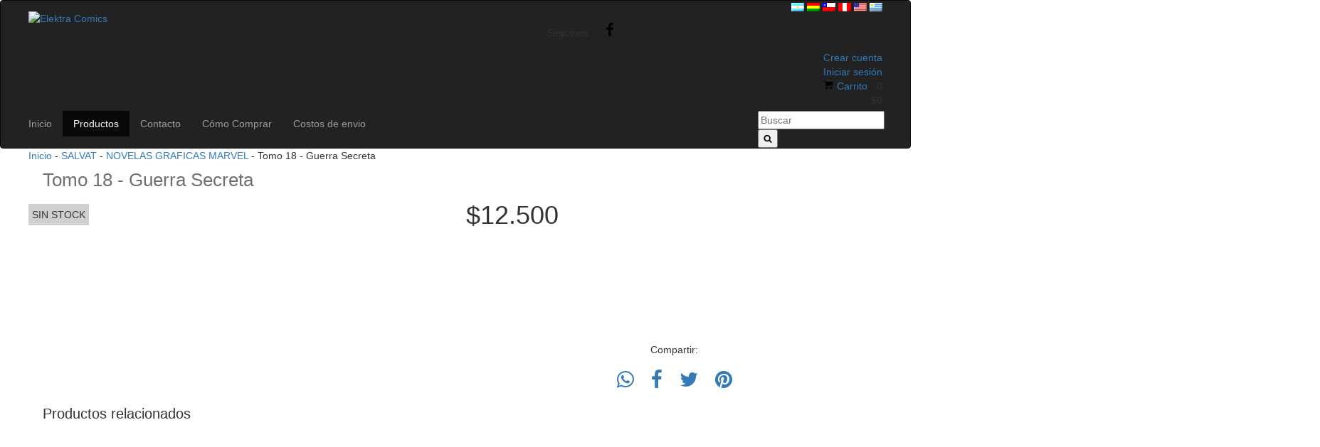

--- FILE ---
content_type: text/html; charset=UTF-8
request_url: https://www.elektracomics.com.ar/productos/tomo-18-guerra-secreta/
body_size: 89689
content:
<!DOCTYPE html>
<html xmlns="http://www.w3.org/1999/xhtml" xmlns:fb="http://www.facebook.com/2008/fbml" xmlns:og="http://opengraphprotocol.org/schema/" lang="es">
<head>
    <link rel="preconnect" href="https://acdn-us.mitiendanube.com" />
    <link rel="dns-prefetch" href="https://acdn-us.mitiendanube.com" />
    <meta http-equiv="Content-Type" content="text/html; charset=utf-8" />
    <meta http-equiv="X-UA-Compatible" content="IE=edge,chrome=1" />
    <meta name="viewport" content="width=device-width, initial-scale=1">
    <title>Tomo 18 - Guerra Secreta - Comprar en Elektra Comics</title>
    <meta name="description" content="Comprá online Tomo 18 - Guerra Secreta por $12.500. Hacé tu pedido y pagalo online." />
            <meta property="og:site_name" content="Elektra Comics" />
    
         <meta property="og:site_name" content="Elektra Comics" />
                        <meta name="twitter:card" content="product">
<meta name="twitter:url" content="https://www.elektracomics.com.ar/productos/tomo-18-guerra-secreta/">
<meta name="twitter:image:src" content="http://acdn-us.mitiendanube.com/stores/057/977/products/guerra-secreta1-39b9b0713c7730838015503333629980-640-0.webp">
<meta name="twitter:title" content="Tomo 18 - Guerra Secreta">
<meta name="twitter:data1" content="$12.500 ARS">
<meta name="twitter:label1" content="PRECIO">
<meta name="twitter:data2" content="No">
<meta name="twitter:label2" content="STOCK">                <meta property="og:url" content="https://www.elektracomics.com.ar/productos/tomo-18-guerra-secreta/" />
<meta property="og:title" content="Tomo 18 - Guerra Secreta" />
<meta property="og:description" content="Comprá online Tomo 18 - Guerra Secreta por $12.500. Hacé tu pedido y pagalo online." />
<meta property="og:type" content="tiendanube:product" />
<meta property="og:image" content="http://acdn-us.mitiendanube.com/stores/057/977/products/guerra-secreta1-39b9b0713c7730838015503333629980-640-0.webp" />
<meta property="og:image:secure_url" content="https://acdn-us.mitiendanube.com/stores/057/977/products/guerra-secreta1-39b9b0713c7730838015503333629980-640-0.webp" />
    <meta property="tiendanube:price" content="12500" />
    <meta property="tiendanube:stock" content="0" />
    
        <style>
        @charset "UTF-8":
/* Critical part of Bootstrap v3.3.4 */
html{font-family:sans-serif;-webkit-text-size-adjust:100%;-ms-text-size-adjust:100%}body{margin:0}article,aside,details,figcaption,figure,footer,header,hgroup,main,menu,nav,section,summary{display:block}audio,canvas,progress,video{display:inline-block;vertical-align:baseline}audio:not([controls]){display:none;height:0}[hidden],template{display:none}a{background-color:transparent}a:active,a:hover{outline:0}abbr[title]{border-bottom:1px dotted}b,strong{font-weight:700}dfn{font-style:italic}h1{margin:.67em 0;font-size:2em}mark{color:#000;background:#ff0}small{font-size:80%}sub,sup{position:relative;font-size:75%;line-height:0;vertical-align:baseline}sup{top:-.5em}sub{bottom:-.25em}img{border:0}svg:not(:root){overflow:hidden}figure{margin:1em 40px}hr{height:0;-webkit-box-sizing:content-box;-moz-box-sizing:content-box;box-sizing:content-box}pre{overflow:auto}code,kbd,pre,samp{font-family:monospace,monospace;font-size:1em}button,input,optgroup,select,textarea{margin:0;font:inherit;color:inherit}button{overflow:visible}button,select{text-transform:none}button,html input[type=button],input[type=reset],input[type=submit]{-webkit-appearance:button;cursor:pointer}button[disabled],html input[disabled]{cursor:default}button::-moz-focus-inner,input::-moz-focus-inner{padding:0;border:0}input{line-height:normal}input[type=checkbox],input[type=radio]{-webkit-box-sizing:border-box;-moz-box-sizing:border-box;box-sizing:border-box;padding:0}input[type=number]::-webkit-inner-spin-button,input[type=number]::-webkit-outer-spin-button{height:auto}input[type=search]{-webkit-box-sizing:content-box;-moz-box-sizing:content-box;box-sizing:content-box;-webkit-appearance:textfield}input[type=search]::-webkit-search-cancel-button,input[type=search]::-webkit-search-decoration{-webkit-appearance:none}fieldset{padding:.35em .625em .75em;margin:0 2px;border:1px solid silver}legend{padding:0;border:0}textarea{overflow:auto}optgroup{font-weight:700}table{border-spacing:0;border-collapse:collapse}td,th{padding:0}/*! Source: https://github.com/h5bp/html5-boilerplate/blob/master/src/css/main.css */@media print{*,:after,:before{color:#000!important;text-shadow:none!important;background:0 0!important;-webkit-box-shadow:none!important;box-shadow:none!important}a,a:visited{text-decoration:underline}a[href]:after{content:" (" attr(href) ")"}abbr[title]:after{content:" (" attr(title) ")"}a[href^="javascript:"]:after,a[href^="#"]:after{content:""}blockquote,pre{border:1px solid #999;page-break-inside:avoid}thead{display:table-header-group}img,tr{page-break-inside:avoid}img{max-width:100%!important}h2,h3,p{orphans:3;widows:3}h2,h3{page-break-after:avoid}select{background:#fff!important}.navbar{display:none}.btn>.caret,.dropup>.btn>.caret{border-top-color:#000!important}.label{border:1px solid #000}.table{border-collapse:collapse!important}.table td,.table th{background-color:#fff!important}.table-bordered td,.table-bordered th{border:1px solid #ddd!important}}*{-webkit-box-sizing:border-box;-moz-box-sizing:border-box;box-sizing:border-box}:after,:before{-webkit-box-sizing:border-box;-moz-box-sizing:border-box;box-sizing:border-box}html{font-size:10px;-webkit-tap-highlight-color:rgba(0,0,0,0)}body{font-family:"Helvetica Neue",Helvetica,Arial,sans-serif;font-size:14px;line-height:1.42857143;color:#333;background-color:#fff}button,input,select,textarea{font-family:inherit;font-size:inherit;line-height:inherit}a{color:#337ab7;text-decoration:none}a:focus,a:hover{color:#23527c;text-decoration:underline}a:focus{outline:thin dotted;outline:5px auto -webkit-focus-ring-color;outline-offset:-2px}figure{margin:0}img{vertical-align:middle}.carousel-inner>.item>a>img,.carousel-inner>.item>img,.img-responsive,.thumbnail a>img,.thumbnail>img{display:block;max-width:100%;height:auto}.img-rounded{border-radius:6px}.img-thumbnail{display:inline-block;max-width:100%;height:auto;padding:4px;line-height:1.42857143;background-color:#fff;border:1px solid #ddd;border-radius:4px;-webkit-transition:all .2s ease-in-out;-o-transition:all .2s ease-in-out;transition:all .2s ease-in-out}.img-circle{border-radius:50%}hr{margin-top:20px;margin-bottom:20px;border:0;border-top:1px solid #eee}.sr-only{position:absolute;width:1px;height:1px;padding:0;margin:-1px;overflow:hidden;clip:rect(0,0,0,0);border:0}.sr-only-focusable:active,.sr-only-focusable:focus{position:static;width:auto;height:auto;margin:0;overflow:visible;clip:auto}[role=button]{cursor:pointer}.h1,.h2,.h3,.h4,.h5,.h6,h1,h2,h3,h4,h5,h6{font-family:inherit;font-weight:500;line-height:1.1;color:inherit}.h1 .small,.h1 small,.h2 .small,.h2 small,.h3 .small,.h3 small,.h4 .small,.h4 small,.h5 .small,.h5 small,.h6 .small,.h6 small,h1 .small,h1 small,h2 .small,h2 small,h3 .small,h3 small,h4 .small,h4 small,h5 .small,h5 small,h6 .small,h6 small{font-weight:400;line-height:1;color:#777}.h1,.h2,.h3,h1,h2,h3{margin-top:20px;margin-bottom:10px}.h1 .small,.h1 small,.h2 .small,.h2 small,.h3 .small,.h3 small,h1 .small,h1 small,h2 .small,h2 small,h3 .small,h3 small{font-size:65%}.h4,.h5,.h6,h4,h5,h6{margin-top:10px;margin-bottom:10px}.h4 .small,.h4 small,.h5 .small,.h5 small,.h6 .small,.h6 small,h4 .small,h4 small,h5 .small,h5 small,h6 .small,h6 small{font-size:75%}.h1,h1{font-size:36px}.h2,h2{font-size:30px}.h3,h3{font-size:24px}.h4,h4{font-size:18px}.h5,h5{font-size:14px}.h6,h6{font-size:12px}p{margin:0 0 10px}.lead{margin-bottom:20px;font-size:16px;font-weight:300;line-height:1.4}@media (min-width:768px){.lead{font-size:21px}}.small,small{font-size:85%}.mark,mark{padding:.2em;background-color:#fcf8e3}.text-left{text-align:left}.text-right{text-align:right}.text-center{text-align:center}.text-justify{text-align:justify}.text-nowrap{white-space:nowrap}.text-lowercase{text-transform:lowercase}.text-uppercase{text-transform:uppercase}.text-capitalize{text-transform:capitalize}.text-muted{color:#777}.text-primary{color:#337ab7}a.text-primary:hover{color:#286090}.text-success{color:#3c763d}a.text-success:hover{color:#2b542c}.text-info{color:#31708f}a.text-info:hover{color:#245269}.text-warning{color:#8a6d3b}a.text-warning:hover{color:#66512c}.text-danger{color:#a94442}a.text-danger:hover{color:#843534}.bg-primary{color:#fff;background-color:#337ab7}a.bg-primary:hover{background-color:#286090}.bg-success{background-color:#dff0d8}a.bg-success:hover{background-color:#c1e2b3}.bg-info{background-color:#d9edf7}a.bg-info:hover{background-color:#afd9ee}.bg-warning{background-color:#fcf8e3}a.bg-warning:hover{background-color:#f7ecb5}.bg-danger{background-color:#f2dede}a.bg-danger:hover{background-color:#e4b9b9}.page-header{padding-bottom:9px;margin:40px 0 20px;border-bottom:1px solid #eee}ol,ul{margin-top:0;margin-bottom:10px}ol ol,ol ul,ul ol,ul ul{margin-bottom:0}.list-unstyled{padding-left:0;list-style:none}.list-inline{padding-left:0;margin-left:-5px;list-style:none}.list-inline>li{display:inline-block;padding-right:5px;padding-left:5px}.container{padding-right:15px;padding-left:15px;margin-right:auto;margin-left:auto}@media (min-width:768px){.container{width:750px}}@media (min-width:992px){.container{width:970px}}@media (min-width:1200px){.container{width:1170px}}.container-fluid{padding-right:15px;padding-left:15px;margin-right:auto;margin-left:auto}.row{margin-right:-15px;margin-left:-15px}.col-lg-1,.col-lg-10,.col-lg-11,.col-lg-12,.col-lg-2,.col-lg-3,.col-lg-4,.col-lg-5,.col-lg-6,.col-lg-7,.col-lg-8,.col-lg-9,.col-md-1,.col-md-10,.col-md-11,.col-md-12,.col-md-2,.col-md-3,.col-md-4,.col-md-5,.col-md-6,.col-md-7,.col-md-8,.col-md-9,.col-sm-1,.col-sm-10,.col-sm-11,.col-sm-12,.col-sm-2,.col-sm-3,.col-sm-4,.col-sm-5,.col-sm-6,.col-sm-7,.col-sm-8,.col-sm-9,.col-xs-1,.col-xs-10,.col-xs-11,.col-xs-12,.col-xs-2,.col-xs-3,.col-xs-4,.col-xs-5,.col-xs-6,.col-xs-7,.col-xs-8,.col-xs-9{position:relative;min-height:1px;padding-right:15px;padding-left:15px}.col-xs-1,.col-xs-10,.col-xs-11,.col-xs-12,.col-xs-2,.col-xs-3,.col-xs-4,.col-xs-5,.col-xs-6,.col-xs-7,.col-xs-8,.col-xs-9{float:left}.col-xs-12{width:100%}.col-xs-11{width:91.66666667%}.col-xs-10{width:83.33333333%}.col-xs-9{width:75%}.col-xs-8{width:66.66666667%}.col-xs-7{width:58.33333333%}.col-xs-6{width:50%}.col-xs-5{width:41.66666667%}.col-xs-4{width:33.33333333%}.col-xs-3{width:25%}.col-xs-2{width:16.66666667%}.col-xs-1{width:8.33333333%}.col-xs-pull-12{right:100%}.col-xs-pull-11{right:91.66666667%}.col-xs-pull-10{right:83.33333333%}.col-xs-pull-9{right:75%}.col-xs-pull-8{right:66.66666667%}.col-xs-pull-7{right:58.33333333%}.col-xs-pull-6{right:50%}.col-xs-pull-5{right:41.66666667%}.col-xs-pull-4{right:33.33333333%}.col-xs-pull-3{right:25%}.col-xs-pull-2{right:16.66666667%}.col-xs-pull-1{right:8.33333333%}.col-xs-pull-0{right:auto}.col-xs-push-12{left:100%}.col-xs-push-11{left:91.66666667%}.col-xs-push-10{left:83.33333333%}.col-xs-push-9{left:75%}.col-xs-push-8{left:66.66666667%}.col-xs-push-7{left:58.33333333%}.col-xs-push-6{left:50%}.col-xs-push-5{left:41.66666667%}.col-xs-push-4{left:33.33333333%}.col-xs-push-3{left:25%}.col-xs-push-2{left:16.66666667%}.col-xs-push-1{left:8.33333333%}.col-xs-push-0{left:auto}.col-xs-offset-12{margin-left:100%}.col-xs-offset-11{margin-left:91.66666667%}.col-xs-offset-10{margin-left:83.33333333%}.col-xs-offset-9{margin-left:75%}.col-xs-offset-8{margin-left:66.66666667%}.col-xs-offset-7{margin-left:58.33333333%}.col-xs-offset-6{margin-left:50%}.col-xs-offset-5{margin-left:41.66666667%}.col-xs-offset-4{margin-left:33.33333333%}.col-xs-offset-3{margin-left:25%}.col-xs-offset-2{margin-left:16.66666667%}.col-xs-offset-1{margin-left:8.33333333%}.col-xs-offset-0{margin-left:0}@media (min-width:768px){.col-sm-1,.col-sm-10,.col-sm-11,.col-sm-12,.col-sm-2,.col-sm-3,.col-sm-4,.col-sm-5,.col-sm-6,.col-sm-7,.col-sm-8,.col-sm-9{float:left}.col-sm-12{width:100%}.col-sm-11{width:91.66666667%}.col-sm-10{width:83.33333333%}.col-sm-9{width:75%}.col-sm-8{width:66.66666667%}.col-sm-7{width:58.33333333%}.col-sm-6{width:50%}.col-sm-5{width:41.66666667%}.col-sm-4{width:33.33333333%}.col-sm-3{width:25%}.col-sm-2{width:16.66666667%}.col-sm-1{width:8.33333333%}.col-sm-pull-12{right:100%}.col-sm-pull-11{right:91.66666667%}.col-sm-pull-10{right:83.33333333%}.col-sm-pull-9{right:75%}.col-sm-pull-8{right:66.66666667%}.col-sm-pull-7{right:58.33333333%}.col-sm-pull-6{right:50%}.col-sm-pull-5{right:41.66666667%}.col-sm-pull-4{right:33.33333333%}.col-sm-pull-3{right:25%}.col-sm-pull-2{right:16.66666667%}.col-sm-pull-1{right:8.33333333%}.col-sm-pull-0{right:auto}.col-sm-push-12{left:100%}.col-sm-push-11{left:91.66666667%}.col-sm-push-10{left:83.33333333%}.col-sm-push-9{left:75%}.col-sm-push-8{left:66.66666667%}.col-sm-push-7{left:58.33333333%}.col-sm-push-6{left:50%}.col-sm-push-5{left:41.66666667%}.col-sm-push-4{left:33.33333333%}.col-sm-push-3{left:25%}.col-sm-push-2{left:16.66666667%}.col-sm-push-1{left:8.33333333%}.col-sm-push-0{left:auto}.col-sm-offset-12{margin-left:100%}.col-sm-offset-11{margin-left:91.66666667%}.col-sm-offset-10{margin-left:83.33333333%}.col-sm-offset-9{margin-left:75%}.col-sm-offset-8{margin-left:66.66666667%}.col-sm-offset-7{margin-left:58.33333333%}.col-sm-offset-6{margin-left:50%}.col-sm-offset-5{margin-left:41.66666667%}.col-sm-offset-4{margin-left:33.33333333%}.col-sm-offset-3{margin-left:25%}.col-sm-offset-2{margin-left:16.66666667%}.col-sm-offset-1{margin-left:8.33333333%}.col-sm-offset-0{margin-left:0}}@media (min-width:992px){.col-md-1,.col-md-10,.col-md-11,.col-md-12,.col-md-2,.col-md-3,.col-md-4,.col-md-5,.col-md-6,.col-md-7,.col-md-8,.col-md-9{float:left}.col-md-12{width:100%}.col-md-11{width:91.66666667%}.col-md-10{width:83.33333333%}.col-md-9{width:75%}.col-md-8{width:66.66666667%}.col-md-7{width:58.33333333%}.col-md-6{width:50%}.col-md-5{width:41.66666667%}.col-md-4{width:33.33333333%}.col-md-3{width:25%}.col-md-2{width:16.66666667%}.col-md-1{width:8.33333333%}.col-md-pull-12{right:100%}.col-md-pull-11{right:91.66666667%}.col-md-pull-10{right:83.33333333%}.col-md-pull-9{right:75%}.col-md-pull-8{right:66.66666667%}.col-md-pull-7{right:58.33333333%}.col-md-pull-6{right:50%}.col-md-pull-5{right:41.66666667%}.col-md-pull-4{right:33.33333333%}.col-md-pull-3{right:25%}.col-md-pull-2{right:16.66666667%}.col-md-pull-1{right:8.33333333%}.col-md-pull-0{right:auto}.col-md-push-12{left:100%}.col-md-push-11{left:91.66666667%}.col-md-push-10{left:83.33333333%}.col-md-push-9{left:75%}.col-md-push-8{left:66.66666667%}.col-md-push-7{left:58.33333333%}.col-md-push-6{left:50%}.col-md-push-5{left:41.66666667%}.col-md-push-4{left:33.33333333%}.col-md-push-3{left:25%}.col-md-push-2{left:16.66666667%}.col-md-push-1{left:8.33333333%}.col-md-push-0{left:auto}.col-md-offset-12{margin-left:100%}.col-md-offset-11{margin-left:91.66666667%}.col-md-offset-10{margin-left:83.33333333%}.col-md-offset-9{margin-left:75%}.col-md-offset-8{margin-left:66.66666667%}.col-md-offset-7{margin-left:58.33333333%}.col-md-offset-6{margin-left:50%}.col-md-offset-5{margin-left:41.66666667%}.col-md-offset-4{margin-left:33.33333333%}.col-md-offset-3{margin-left:25%}.col-md-offset-2{margin-left:16.66666667%}.col-md-offset-1{margin-left:8.33333333%}.col-md-offset-0{margin-left:0}}@media (min-width:1200px){.col-lg-1,.col-lg-10,.col-lg-11,.col-lg-12,.col-lg-2,.col-lg-3,.col-lg-4,.col-lg-5,.col-lg-6,.col-lg-7,.col-lg-8,.col-lg-9{float:left}.col-lg-12{width:100%}.col-lg-11{width:91.66666667%}.col-lg-10{width:83.33333333%}.col-lg-9{width:75%}.col-lg-8{width:66.66666667%}.col-lg-7{width:58.33333333%}.col-lg-6{width:50%}.col-lg-5{width:41.66666667%}.col-lg-4{width:33.33333333%}.col-lg-3{width:25%}.col-lg-2{width:16.66666667%}.col-lg-1{width:8.33333333%}.col-lg-pull-12{right:100%}.col-lg-pull-11{right:91.66666667%}.col-lg-pull-10{right:83.33333333%}.col-lg-pull-9{right:75%}.col-lg-pull-8{right:66.66666667%}.col-lg-pull-7{right:58.33333333%}.col-lg-pull-6{right:50%}.col-lg-pull-5{right:41.66666667%}.col-lg-pull-4{right:33.33333333%}.col-lg-pull-3{right:25%}.col-lg-pull-2{right:16.66666667%}.col-lg-pull-1{right:8.33333333%}.col-lg-pull-0{right:auto}.col-lg-push-12{left:100%}.col-lg-push-11{left:91.66666667%}.col-lg-push-10{left:83.33333333%}.col-lg-push-9{left:75%}.col-lg-push-8{left:66.66666667%}.col-lg-push-7{left:58.33333333%}.col-lg-push-6{left:50%}.col-lg-push-5{left:41.66666667%}.col-lg-push-4{left:33.33333333%}.col-lg-push-3{left:25%}.col-lg-push-2{left:16.66666667%}.col-lg-push-1{left:8.33333333%}.col-lg-push-0{left:auto}.col-lg-offset-12{margin-left:100%}.col-lg-offset-11{margin-left:91.66666667%}.col-lg-offset-10{margin-left:83.33333333%}.col-lg-offset-9{margin-left:75%}.col-lg-offset-8{margin-left:66.66666667%}.col-lg-offset-7{margin-left:58.33333333%}.col-lg-offset-6{margin-left:50%}.col-lg-offset-5{margin-left:41.66666667%}.col-lg-offset-4{margin-left:33.33333333%}.col-lg-offset-3{margin-left:25%}.col-lg-offset-2{margin-left:16.66666667%}.col-lg-offset-1{margin-left:8.33333333%}.col-lg-offset-0{margin-left:0}}label{display:inline-block;max-width:100%;margin-bottom:5px;font-weight:700}input[type=search]{-webkit-box-sizing:border-box;-moz-box-sizing:border-box;box-sizing:border-box}input[type=checkbox],input[type=radio]{margin:4px 0 0;margin-top:1px \9;line-height:normal}input[type=file]{display:block}input[type=range]{display:block;width:100%}select[multiple],select[size]{height:auto}input[type=file]:focus,input[type=checkbox]:focus,input[type=radio]:focus{outline:thin dotted;outline:5px auto -webkit-focus-ring-color;outline-offset:-2px}output{display:block;padding-top:7px;font-size:14px;line-height:1.42857143;color:#555}.form-control{display:block;width:100%;height:34px;padding:6px 12px;font-size:14px;line-height:1.42857143;color:#555;background-color:#fff;background-image:none;border:1px solid #ccc;border-radius:4px;-webkit-box-shadow:inset 0 1px 1px rgba(0,0,0,.075);box-shadow:inset 0 1px 1px rgba(0,0,0,.075);-webkit-transition:border-color ease-in-out .15s,-webkit-box-shadow ease-in-out .15s;-o-transition:border-color ease-in-out .15s,box-shadow ease-in-out .15s;transition:border-color ease-in-out .15s,box-shadow ease-in-out .15s}.form-control:focus{border-color:#66afe9;outline:0;-webkit-box-shadow:inset 0 1px 1px rgba(0,0,0,.075),0 0 8px rgba(102,175,233,.6);box-shadow:inset 0 1px 1px rgba(0,0,0,.075),0 0 8px rgba(102,175,233,.6)}.form-control::-moz-placeholder{color:#999;opacity:1}.form-control:-ms-input-placeholder{color:#999}.form-control::-webkit-input-placeholder{color:#999}.form-control[disabled],.form-control[readonly],fieldset[disabled] .form-control{background-color:#eee;opacity:1}.form-control[disabled],fieldset[disabled] .form-control{cursor:not-allowed}textarea.form-control{height:auto}input[type=search]{-webkit-appearance:none}@media screen and (-webkit-min-device-pixel-ratio:0){input[type=date],input[type=time],input[type=datetime-local],input[type=month]{line-height:34px}.input-group-sm input[type=date],.input-group-sm input[type=time],.input-group-sm input[type=datetime-local],.input-group-sm input[type=month],input[type=date].input-sm,input[type=time].input-sm,input[type=datetime-local].input-sm,input[type=month].input-sm{line-height:30px}.input-group-lg input[type=date],.input-group-lg input[type=time],.input-group-lg input[type=datetime-local],.input-group-lg input[type=month],input[type=date].input-lg,input[type=time].input-lg,input[type=datetime-local].input-lg,input[type=month].input-lg{line-height:46px}}.form-group{margin-bottom:15px}.checkbox,.radio{position:relative;display:block;margin-top:10px;margin-bottom:10px}.checkbox label,.radio label{min-height:20px;padding-left:20px;margin-bottom:0;font-weight:400;cursor:pointer}.checkbox input[type=checkbox],.checkbox-inline input[type=checkbox],.radio input[type=radio],.radio-inline input[type=radio]{position:absolute;margin-top:4px \9;margin-left:-20px}.checkbox+.checkbox,.radio+.radio{margin-top:-5px}.checkbox-inline,.radio-inline{position:relative;display:inline-block;padding-left:20px;margin-bottom:0;font-weight:400;vertical-align:middle;cursor:pointer}.checkbox-inline+.checkbox-inline,.radio-inline+.radio-inline{margin-top:0;margin-left:10px}fieldset[disabled] input[type=checkbox],fieldset[disabled] input[type=radio],input[type=checkbox].disabled,input[type=checkbox][disabled],input[type=radio].disabled,input[type=radio][disabled]{cursor:not-allowed}.checkbox-inline.disabled,.radio-inline.disabled,fieldset[disabled] .checkbox-inline,fieldset[disabled] .radio-inline{cursor:not-allowed}.checkbox.disabled label,.radio.disabled label,fieldset[disabled] .checkbox label,fieldset[disabled] .radio label{cursor:not-allowed}.form-control-static{min-height:34px;padding-top:7px;padding-bottom:7px;margin-bottom:0}.form-control-static.input-lg,.form-control-static.input-sm{padding-right:0;padding-left:0}.input-sm{height:30px;padding:5px 10px;font-size:12px;line-height:1.5;border-radius:3px}select.input-sm{height:30px;line-height:30px}select[multiple].input-sm,textarea.input-sm{height:auto}.form-group-sm .form-control{height:30px;padding:5px 10px;font-size:12px;line-height:1.5;border-radius:3px}select.form-group-sm .form-control{height:30px;line-height:30px}select[multiple].form-group-sm .form-control,textarea.form-group-sm .form-control{height:auto}.form-group-sm .form-control-static{height:30px;min-height:32px;padding:5px 10px;font-size:12px;line-height:1.5}.input-lg{height:46px;padding:10px 16px;font-size:18px;line-height:1.3333333;border-radius:6px}select.input-lg{height:46px;line-height:46px}select[multiple].input-lg,textarea.input-lg{height:auto}.form-group-lg .form-control{height:46px;padding:10px 16px;font-size:18px;line-height:1.3333333;border-radius:6px}select.form-group-lg .form-control{height:46px;line-height:46px}select[multiple].form-group-lg .form-control,textarea.form-group-lg .form-control{height:auto}.form-group-lg .form-control-static{height:46px;min-height:38px;padding:10px 16px;font-size:18px;line-height:1.3333333}.has-feedback{position:relative}.has-feedback .form-control{padding-right:42.5px}.form-control-feedback{position:absolute;top:0;right:0;z-index:2;display:block;width:34px;height:34px;line-height:34px;text-align:center;pointer-events:none}.input-lg+.form-control-feedback{width:46px;height:46px;line-height:46px}.input-sm+.form-control-feedback{width:30px;height:30px;line-height:30px}.has-success .checkbox,.has-success .checkbox-inline,.has-success .control-label,.has-success .help-block,.has-success .radio,.has-success .radio-inline,.has-success.checkbox label,.has-success.checkbox-inline label,.has-success.radio label,.has-success.radio-inline label{color:#3c763d}.has-success .form-control{border-color:#3c763d;-webkit-box-shadow:inset 0 1px 1px rgba(0,0,0,.075);box-shadow:inset 0 1px 1px rgba(0,0,0,.075)}.has-success .form-control:focus{border-color:#2b542c;-webkit-box-shadow:inset 0 1px 1px rgba(0,0,0,.075),0 0 6px #67b168;box-shadow:inset 0 1px 1px rgba(0,0,0,.075),0 0 6px #67b168}.has-success .input-group-addon{color:#3c763d;background-color:#dff0d8;border-color:#3c763d}.has-success .form-control-feedback{color:#3c763d}.has-warning .checkbox,.has-warning .checkbox-inline,.has-warning .control-label,.has-warning .help-block,.has-warning .radio,.has-warning .radio-inline,.has-warning.checkbox label,.has-warning.checkbox-inline label,.has-warning.radio label,.has-warning.radio-inline label{color:#8a6d3b}.has-warning .form-control{border-color:#8a6d3b;-webkit-box-shadow:inset 0 1px 1px rgba(0,0,0,.075);box-shadow:inset 0 1px 1px rgba(0,0,0,.075)}.has-warning .form-control:focus{border-color:#66512c;-webkit-box-shadow:inset 0 1px 1px rgba(0,0,0,.075),0 0 6px #c0a16b;box-shadow:inset 0 1px 1px rgba(0,0,0,.075),0 0 6px #c0a16b}.has-warning .input-group-addon{color:#8a6d3b;background-color:#fcf8e3;border-color:#8a6d3b}.has-warning .form-control-feedback{color:#8a6d3b}.has-error .checkbox,.has-error .checkbox-inline,.has-error .control-label,.has-error .help-block,.has-error .radio,.has-error .radio-inline,.has-error.checkbox label,.has-error.checkbox-inline label,.has-error.radio label,.has-error.radio-inline label{color:#a94442}.has-error .form-control{border-color:#a94442;-webkit-box-shadow:inset 0 1px 1px rgba(0,0,0,.075);box-shadow:inset 0 1px 1px rgba(0,0,0,.075)}.has-error .form-control:focus{border-color:#843534;-webkit-box-shadow:inset 0 1px 1px rgba(0,0,0,.075),0 0 6px #ce8483;box-shadow:inset 0 1px 1px rgba(0,0,0,.075),0 0 6px #ce8483}.has-error .input-group-addon{color:#a94442;background-color:#f2dede;border-color:#a94442}.has-error .form-control-feedback{color:#a94442}.has-feedback label~.form-control-feedback{top:25px}.has-feedback label.sr-only~.form-control-feedback{top:0}.help-block{display:block;margin-top:5px;margin-bottom:10px;color:#737373}@media (min-width:768px){.form-inline .form-group{display:inline-block;margin-bottom:0;vertical-align:middle}.form-inline .form-control{display:inline-block;width:auto;vertical-align:middle}.form-inline .form-control-static{display:inline-block}.form-inline .input-group{display:inline-table;vertical-align:middle}.form-inline .input-group .form-control,.form-inline .input-group .input-group-addon,.form-inline .input-group .input-group-btn{width:auto}.form-inline .input-group>.form-control{width:100%}.form-inline .control-label{margin-bottom:0;vertical-align:middle}.form-inline .checkbox,.form-inline .radio{display:inline-block;margin-top:0;margin-bottom:0;vertical-align:middle}.form-inline .checkbox label,.form-inline .radio label{padding-left:0}.form-inline .checkbox input[type=checkbox],.form-inline .radio input[type=radio]{position:relative;margin-left:0}.form-inline .has-feedback .form-control-feedback{top:0}}.form-horizontal .checkbox,.form-horizontal .checkbox-inline,.form-horizontal .radio,.form-horizontal .radio-inline{padding-top:7px;margin-top:0;margin-bottom:0}.form-horizontal .checkbox,.form-horizontal .radio{min-height:27px}.form-horizontal .form-group{margin-right:-15px;margin-left:-15px}@media (min-width:768px){.form-horizontal .control-label{padding-top:7px;margin-bottom:0;text-align:right}}.form-horizontal .has-feedback .form-control-feedback{right:15px}@media (min-width:768px){.form-horizontal .form-group-lg .control-label{padding-top:14.33px}}@media (min-width:768px){.form-horizontal .form-group-sm .control-label{padding-top:6px}}.btn{display:inline-block;padding:6px 12px;margin-bottom:0;font-size:14px;font-weight:400;line-height:1.42857143;text-align:center;white-space:nowrap;vertical-align:middle;-ms-touch-action:manipulation;touch-action:manipulation;cursor:pointer;-webkit-user-select:none;-moz-user-select:none;-ms-user-select:none;user-select:none;background-image:none;border:1px solid transparent;border-radius:4px}.btn.active.focus,.btn.active:focus,.btn.focus,.btn:active.focus,.btn:active:focus,.btn:focus{outline:thin dotted;outline:5px auto -webkit-focus-ring-color;outline-offset:-2px}.btn.focus,.btn:focus,.btn:hover{color:#333;text-decoration:none}.btn.active,.btn:active{background-image:none;outline:0;-webkit-box-shadow:inset 0 3px 5px rgba(0,0,0,.125);box-shadow:inset 0 3px 5px rgba(0,0,0,.125)}.btn.disabled,.btn[disabled],fieldset[disabled] .btn{pointer-events:none;cursor:not-allowed;filter:alpha(opacity=65);-webkit-box-shadow:none;box-shadow:none;opacity:.65}.btn-default{color:#333;background-color:#fff;border-color:#ccc}.btn-default.active,.btn-default.focus,.btn-default:active,.btn-default:focus,.btn-default:hover,.open>.dropdown-toggle.btn-default{color:#333;background-color:#e6e6e6;border-color:#adadad}.btn-default.active,.btn-default:active,.open>.dropdown-toggle.btn-default{background-image:none}.btn-default.disabled,.btn-default.disabled.active,.btn-default.disabled.focus,.btn-default.disabled:active,.btn-default.disabled:focus,.btn-default.disabled:hover,.btn-default[disabled],.btn-default[disabled].active,.btn-default[disabled].focus,.btn-default[disabled]:active,.btn-default[disabled]:focus,.btn-default[disabled]:hover,fieldset[disabled] .btn-default,fieldset[disabled] .btn-default.active,fieldset[disabled] .btn-default.focus,fieldset[disabled] .btn-default:active,fieldset[disabled] .btn-default:focus,fieldset[disabled] .btn-default:hover{background-color:#fff;border-color:#ccc}.btn-default .badge{color:#fff;background-color:#333}.btn-primary{color:#fff;background-color:#337ab7;border-color:#2e6da4}.btn-primary.active,.btn-primary.focus,.btn-primary:active,.btn-primary:focus,.btn-primary:hover,.open>.dropdown-toggle.btn-primary{color:#fff;background-color:#286090;border-color:#204d74}.btn-primary.active,.btn-primary:active,.open>.dropdown-toggle.btn-primary{background-image:none}.btn-primary.disabled,.btn-primary.disabled.active,.btn-primary.disabled.focus,.btn-primary.disabled:active,.btn-primary.disabled:focus,.btn-primary.disabled:hover,.btn-primary[disabled],.btn-primary[disabled].active,.btn-primary[disabled].focus,.btn-primary[disabled]:active,.btn-primary[disabled]:focus,.btn-primary[disabled]:hover,fieldset[disabled] .btn-primary,fieldset[disabled] .btn-primary.active,fieldset[disabled] .btn-primary.focus,fieldset[disabled] .btn-primary:active,fieldset[disabled] .btn-primary:focus,fieldset[disabled] .btn-primary:hover{background-color:#337ab7;border-color:#2e6da4}.btn-primary .badge{color:#337ab7;background-color:#fff}.btn-success{color:#fff;background-color:#5cb85c;border-color:#4cae4c}.btn-success.active,.btn-success.focus,.btn-success:active,.btn-success:focus,.btn-success:hover,.open>.dropdown-toggle.btn-success{color:#fff;background-color:#449d44;border-color:#398439}.btn-success.active,.btn-success:active,.open>.dropdown-toggle.btn-success{background-image:none}.btn-success.disabled,.btn-success.disabled.active,.btn-success.disabled.focus,.btn-success.disabled:active,.btn-success.disabled:focus,.btn-success.disabled:hover,.btn-success[disabled],.btn-success[disabled].active,.btn-success[disabled].focus,.btn-success[disabled]:active,.btn-success[disabled]:focus,.btn-success[disabled]:hover,fieldset[disabled] .btn-success,fieldset[disabled] .btn-success.active,fieldset[disabled] .btn-success.focus,fieldset[disabled] .btn-success:active,fieldset[disabled] .btn-success:focus,fieldset[disabled] .btn-success:hover{background-color:#5cb85c;border-color:#4cae4c}.btn-success .badge{color:#5cb85c;background-color:#fff}.btn-info{color:#fff;background-color:#5bc0de;border-color:#46b8da}.btn-info.active,.btn-info.focus,.btn-info:active,.btn-info:focus,.btn-info:hover,.open>.dropdown-toggle.btn-info{color:#fff;background-color:#31b0d5;border-color:#269abc}.btn-info.active,.btn-info:active,.open>.dropdown-toggle.btn-info{background-image:none}.btn-info.disabled,.btn-info.disabled.active,.btn-info.disabled.focus,.btn-info.disabled:active,.btn-info.disabled:focus,.btn-info.disabled:hover,.btn-info[disabled],.btn-info[disabled].active,.btn-info[disabled].focus,.btn-info[disabled]:active,.btn-info[disabled]:focus,.btn-info[disabled]:hover,fieldset[disabled] .btn-info,fieldset[disabled] .btn-info.active,fieldset[disabled] .btn-info.focus,fieldset[disabled] .btn-info:active,fieldset[disabled] .btn-info:focus,fieldset[disabled] .btn-info:hover{background-color:#5bc0de;border-color:#46b8da}.btn-info .badge{color:#5bc0de;background-color:#fff}.btn-warning{color:#fff;background-color:#f0ad4e;border-color:#eea236}.btn-warning.active,.btn-warning.focus,.btn-warning:active,.btn-warning:focus,.btn-warning:hover,.open>.dropdown-toggle.btn-warning{color:#fff;background-color:#ec971f;border-color:#d58512}.btn-warning.active,.btn-warning:active,.open>.dropdown-toggle.btn-warning{background-image:none}.btn-warning.disabled,.btn-warning.disabled.active,.btn-warning.disabled.focus,.btn-warning.disabled:active,.btn-warning.disabled:focus,.btn-warning.disabled:hover,.btn-warning[disabled],.btn-warning[disabled].active,.btn-warning[disabled].focus,.btn-warning[disabled]:active,.btn-warning[disabled]:focus,.btn-warning[disabled]:hover,fieldset[disabled] .btn-warning,fieldset[disabled] .btn-warning.active,fieldset[disabled] .btn-warning.focus,fieldset[disabled] .btn-warning:active,fieldset[disabled] .btn-warning:focus,fieldset[disabled] .btn-warning:hover{background-color:#f0ad4e;border-color:#eea236}.btn-warning .badge{color:#f0ad4e;background-color:#fff}.btn-danger{color:#fff;background-color:#d9534f;border-color:#d43f3a}.btn-danger.active,.btn-danger.focus,.btn-danger:active,.btn-danger:focus,.btn-danger:hover,.open>.dropdown-toggle.btn-danger{color:#fff;background-color:#c9302c;border-color:#ac2925}.btn-danger.active,.btn-danger:active,.open>.dropdown-toggle.btn-danger{background-image:none}.btn-danger.disabled,.btn-danger.disabled.active,.btn-danger.disabled.focus,.btn-danger.disabled:active,.btn-danger.disabled:focus,.btn-danger.disabled:hover,.btn-danger[disabled],.btn-danger[disabled].active,.btn-danger[disabled].focus,.btn-danger[disabled]:active,.btn-danger[disabled]:focus,.btn-danger[disabled]:hover,fieldset[disabled] .btn-danger,fieldset[disabled] .btn-danger.active,fieldset[disabled] .btn-danger.focus,fieldset[disabled] .btn-danger:active,fieldset[disabled] .btn-danger:focus,fieldset[disabled] .btn-danger:hover{background-color:#d9534f;border-color:#d43f3a}.btn-danger .badge{color:#d9534f;background-color:#fff}.btn-link{font-weight:400;color:#337ab7;border-radius:0}.btn-link,.btn-link.active,.btn-link:active,.btn-link[disabled],fieldset[disabled] .btn-link{background-color:transparent;-webkit-box-shadow:none;box-shadow:none}.btn-link,.btn-link:active,.btn-link:focus,.btn-link:hover{border-color:transparent}.btn-link:focus,.btn-link:hover{color:#23527c;text-decoration:underline;background-color:transparent}.btn-link[disabled]:focus,.btn-link[disabled]:hover,fieldset[disabled] .btn-link:focus,fieldset[disabled] .btn-link:hover{color:#777;text-decoration:none}.btn-group-lg>.btn,.btn-lg{padding:10px 16px;font-size:18px;line-height:1.3333333;border-radius:6px}.btn-group-sm>.btn,.btn-sm{padding:5px 10px;font-size:12px;line-height:1.5;border-radius:3px}.btn-group-xs>.btn,.btn-xs{padding:1px 5px;font-size:12px;line-height:1.5;border-radius:3px}.btn-block{display:block;width:100%}.btn-block+.btn-block{margin-top:5px}input[type=button].btn-block,input[type=reset].btn-block,input[type=submit].btn-block{width:100%}.fade{opacity:0;-webkit-transition:opacity .15s linear;-o-transition:opacity .15s linear;transition:opacity .15s linear}.fade.in{opacity:1}.collapse{display:none}.collapse.in{display:block}.nav{padding-left:0;margin-bottom:0;list-style:none}.nav>li{position:relative;display:block}.nav>li>a{position:relative;display:block;padding:10px 15px}.nav>li>a:focus,.nav>li>a:hover{text-decoration:none;background-color:#eee}.nav>li.disabled>a{color:#777}.nav>li.disabled>a:focus,.nav>li.disabled>a:hover{color:#777;text-decoration:none;cursor:not-allowed;background-color:transparent}.nav .open>a,.nav .open>a:focus,.nav .open>a:hover{background-color:#eee;border-color:#337ab7}.nav .nav-divider{height:1px;margin:9px 0;overflow:hidden;background-color:#e5e5e5}.nav>li>a>img{max-width:none}.nav-tabs{border-bottom:1px solid #ddd}.nav-tabs>li{float:left;margin-bottom:-1px}.nav-tabs>li>a{margin-right:2px;line-height:1.42857143;border:1px solid transparent;border-radius:4px 4px 0 0}.nav-tabs>li>a:hover{border-color:#eee #eee #ddd}.nav-tabs>li.active>a,.nav-tabs>li.active>a:focus,.nav-tabs>li.active>a:hover{color:#555;cursor:default;background-color:#fff;border:1px solid #ddd;border-bottom-color:transparent}.nav-tabs.nav-justified{width:100%;border-bottom:0}.nav-tabs.nav-justified>li{float:none}.nav-tabs.nav-justified>li>a{margin-bottom:5px;text-align:center}.nav-tabs.nav-justified>.dropdown .dropdown-menu{top:auto;left:auto}@media (min-width:768px){.nav-tabs.nav-justified>li{display:table-cell;width:1%}.nav-tabs.nav-justified>li>a{margin-bottom:0}}.nav-tabs.nav-justified>li>a{margin-right:0;border-radius:4px}.nav-tabs.nav-justified>.active>a,.nav-tabs.nav-justified>.active>a:focus,.nav-tabs.nav-justified>.active>a:hover{border:1px solid #ddd}@media (min-width:768px){.nav-tabs.nav-justified>li>a{border-bottom:1px solid #ddd;border-radius:4px 4px 0 0}.nav-tabs.nav-justified>.active>a,.nav-tabs.nav-justified>.active>a:focus,.nav-tabs.nav-justified>.active>a:hover{border-bottom-color:#fff}}.nav-pills>li{float:left}.nav-pills>li>a{border-radius:4px}.nav-pills>li+li{margin-left:2px}.nav-pills>li.active>a,.nav-pills>li.active>a:focus,.nav-pills>li.active>a:hover{color:#fff;background-color:#337ab7}.nav-stacked>li{float:none}.nav-stacked>li+li{margin-top:2px;margin-left:0}.nav-justified{width:100%}.nav-justified>li{float:none}.nav-justified>li>a{margin-bottom:5px;text-align:center}.nav-justified>.dropdown .dropdown-menu{top:auto;left:auto}@media (min-width:768px){.nav-justified>li{display:table-cell;width:1%}.nav-justified>li>a{margin-bottom:0}}.nav-tabs-justified{border-bottom:0}.nav-tabs-justified>li>a{margin-right:0;border-radius:4px}.nav-tabs-justified>.active>a,.nav-tabs-justified>.active>a:focus,.nav-tabs-justified>.active>a:hover{border:1px solid #ddd}@media (min-width:768px){.nav-tabs-justified>li>a{border-bottom:1px solid #ddd;border-radius:4px 4px 0 0}.nav-tabs-justified>.active>a,.nav-tabs-justified>.active>a:focus,.nav-tabs-justified>.active>a:hover{border-bottom-color:#fff}}.tab-content>.tab-pane{display:none}.tab-content>.active{display:block}.nav-tabs .dropdown-menu{margin-top:-1px;border-top-left-radius:0;border-top-right-radius:0}.navbar{position:relative;min-height:50px;margin-bottom:20px;border:1px solid transparent}@media (min-width:768px){.navbar{border-radius:4px}}@media (min-width:768px){.navbar-header{float:left}}.navbar-collapse{padding-right:15px;padding-left:15px;overflow-x:visible;-webkit-overflow-scrolling:touch;border-top:1px solid transparent;-webkit-box-shadow:inset 0 1px 0 rgba(255,255,255,.1);box-shadow:inset 0 1px 0 rgba(255,255,255,.1)}.navbar-collapse.in{overflow-y:auto}@media (min-width:768px){.navbar-collapse{width:auto;border-top:0;-webkit-box-shadow:none;box-shadow:none}.navbar-collapse.collapse{display:block!important;height:auto!important;padding-bottom:0;overflow:visible!important}.navbar-collapse.in{overflow-y:visible}.navbar-fixed-bottom .navbar-collapse,.navbar-fixed-top .navbar-collapse,.navbar-static-top .navbar-collapse{padding-right:0;padding-left:0}}.navbar-fixed-bottom .navbar-collapse,.navbar-fixed-top .navbar-collapse{max-height:340px}@media (max-device-width:480px)and (orientation:landscape){.navbar-fixed-bottom .navbar-collapse,.navbar-fixed-top .navbar-collapse{max-height:200px}}.container-fluid>.navbar-collapse,.container-fluid>.navbar-header,.container>.navbar-collapse,.container>.navbar-header{margin-right:-15px;margin-left:-15px}@media (min-width:768px){.container-fluid>.navbar-collapse,.container-fluid>.navbar-header,.container>.navbar-collapse,.container>.navbar-header{margin-right:0;margin-left:0}}.navbar-static-top{z-index:1000;border-width:0 0 1px}@media (min-width:768px){.navbar-static-top{border-radius:0}}.navbar-fixed-bottom,.navbar-fixed-top{position:fixed;right:0;left:0;z-index:1030}@media (min-width:768px){.navbar-fixed-bottom,.navbar-fixed-top{border-radius:0}}.navbar-fixed-top{top:0;border-width:0 0 1px}.navbar-fixed-bottom{bottom:0;margin-bottom:0;border-width:1px 0 0}.navbar-brand{float:left;height:50px;padding:15px 15px;font-size:18px;line-height:20px}.navbar-brand:focus,.navbar-brand:hover{text-decoration:none}.navbar-brand>img{display:block}@media (min-width:768px){.navbar>.container .navbar-brand,.navbar>.container-fluid .navbar-brand{margin-left:-15px}}.navbar-toggle{position:relative;float:right;padding:9px 10px;margin-top:8px;margin-right:15px;margin-bottom:8px;background-color:transparent;background-image:none;border:1px solid transparent;border-radius:4px}.navbar-toggle:focus{outline:0}.navbar-toggle .icon-bar{display:block;width:22px;height:2px;border-radius:1px}.navbar-toggle .icon-bar+.icon-bar{margin-top:4px}@media (min-width:768px){.navbar-toggle{display:none}}.navbar-nav{margin:7.5px -15px}.navbar-nav>li>a{padding-top:10px;padding-bottom:10px;line-height:20px}@media (max-width:767px){.navbar-nav .open .dropdown-menu{position:static;float:none;width:auto;margin-top:0;background-color:transparent;border:0;-webkit-box-shadow:none;box-shadow:none}.navbar-nav .open .dropdown-menu .dropdown-header,.navbar-nav .open .dropdown-menu>li>a{padding:5px 15px 5px 25px}.navbar-nav .open .dropdown-menu>li>a{line-height:20px}.navbar-nav .open .dropdown-menu>li>a:focus,.navbar-nav .open .dropdown-menu>li>a:hover{background-image:none}}@media (min-width:768px){.navbar-nav{float:left;margin:0}.navbar-nav>li{float:left}.navbar-nav>li>a{padding-top:15px;padding-bottom:15px}}.navbar-form{padding:10px 15px;margin-top:8px;margin-right:-15px;margin-bottom:8px;margin-left:-15px;border-top:1px solid transparent;border-bottom:1px solid transparent;-webkit-box-shadow:inset 0 1px 0 rgba(255,255,255,.1),0 1px 0 rgba(255,255,255,.1);box-shadow:inset 0 1px 0 rgba(255,255,255,.1),0 1px 0 rgba(255,255,255,.1)}@media (min-width:768px){.navbar-form .form-group{display:inline-block;margin-bottom:0;vertical-align:middle}.navbar-form .form-control{display:inline-block;width:auto;vertical-align:middle}.navbar-form .form-control-static{display:inline-block}.navbar-form .input-group{display:inline-table;vertical-align:middle}.navbar-form .input-group .form-control,.navbar-form .input-group .input-group-addon,.navbar-form .input-group .input-group-btn{width:auto}.navbar-form .input-group>.form-control{width:100%}.navbar-form .control-label{margin-bottom:0;vertical-align:middle}.navbar-form .checkbox,.navbar-form .radio{display:inline-block;margin-top:0;margin-bottom:0;vertical-align:middle}.navbar-form .checkbox label,.navbar-form .radio label{padding-left:0}.navbar-form .checkbox input[type=checkbox],.navbar-form .radio input[type=radio]{position:relative;margin-left:0}.navbar-form .has-feedback .form-control-feedback{top:0}}@media (max-width:767px){.navbar-form .form-group{margin-bottom:5px}.navbar-form .form-group:last-child{margin-bottom:0}}@media (min-width:768px){.navbar-form{width:auto;padding-top:0;padding-bottom:0;margin-right:0;margin-left:0;border:0;-webkit-box-shadow:none;box-shadow:none}}.navbar-nav>li>.dropdown-menu{margin-top:0;border-top-left-radius:0;border-top-right-radius:0}.navbar-fixed-bottom .navbar-nav>li>.dropdown-menu{margin-bottom:0;border-top-left-radius:4px;border-top-right-radius:4px;border-bottom-right-radius:0;border-bottom-left-radius:0}.navbar-btn{margin-top:8px;margin-bottom:8px}.navbar-btn.btn-sm{margin-top:10px;margin-bottom:10px}.navbar-btn.btn-xs{margin-top:14px;margin-bottom:14px}.navbar-text{margin-top:15px;margin-bottom:15px}@media (min-width:768px){.navbar-text{float:left;margin-right:15px;margin-left:15px}}@media (min-width:768px){.navbar-left{float:left!important}.navbar-right{float:right!important;margin-right:-15px}.navbar-right~.navbar-right{margin-right:0}}.navbar-default{background-color:#f8f8f8;border-color:#e7e7e7}.navbar-default .navbar-brand{color:#777}.navbar-default .navbar-brand:focus,.navbar-default .navbar-brand:hover{color:#5e5e5e;background-color:transparent}.navbar-default .navbar-text{color:#777}.navbar-default .navbar-nav>li>a{color:#777}.navbar-default .navbar-nav>li>a:focus,.navbar-default .navbar-nav>li>a:hover{color:#333;background-color:transparent}.navbar-default .navbar-nav>.active>a,.navbar-default .navbar-nav>.active>a:focus,.navbar-default .navbar-nav>.active>a:hover{color:#555;background-color:#e7e7e7}.navbar-default .navbar-nav>.disabled>a,.navbar-default .navbar-nav>.disabled>a:focus,.navbar-default .navbar-nav>.disabled>a:hover{color:#ccc;background-color:transparent}.navbar-default .navbar-toggle{border-color:#ddd}.navbar-default .navbar-toggle:focus,.navbar-default .navbar-toggle:hover{background-color:#ddd}.navbar-default .navbar-toggle .icon-bar{background-color:#888}.navbar-default .navbar-collapse,.navbar-default .navbar-form{border-color:#e7e7e7}.navbar-default .navbar-nav>.open>a,.navbar-default .navbar-nav>.open>a:focus,.navbar-default .navbar-nav>.open>a:hover{color:#555;background-color:#e7e7e7}@media (max-width:767px){.navbar-default .navbar-nav .open .dropdown-menu>li>a{color:#777}.navbar-default .navbar-nav .open .dropdown-menu>li>a:focus,.navbar-default .navbar-nav .open .dropdown-menu>li>a:hover{color:#333;background-color:transparent}.navbar-default .navbar-nav .open .dropdown-menu>.active>a,.navbar-default .navbar-nav .open .dropdown-menu>.active>a:focus,.navbar-default .navbar-nav .open .dropdown-menu>.active>a:hover{color:#555;background-color:#e7e7e7}.navbar-default .navbar-nav .open .dropdown-menu>.disabled>a,.navbar-default .navbar-nav .open .dropdown-menu>.disabled>a:focus,.navbar-default .navbar-nav .open .dropdown-menu>.disabled>a:hover{color:#ccc;background-color:transparent}}.navbar-default .navbar-link{color:#777}.navbar-default .navbar-link:hover{color:#333}.navbar-default .btn-link{color:#777}.navbar-default .btn-link:focus,.navbar-default .btn-link:hover{color:#333}.navbar-default .btn-link[disabled]:focus,.navbar-default .btn-link[disabled]:hover,fieldset[disabled] .navbar-default .btn-link:focus,fieldset[disabled] .navbar-default .btn-link:hover{color:#ccc}.navbar-inverse{background-color:#222;border-color:#080808}.navbar-inverse .navbar-brand{color:#9d9d9d}.navbar-inverse .navbar-brand:focus,.navbar-inverse .navbar-brand:hover{color:#fff;background-color:transparent}.navbar-inverse .navbar-text{color:#9d9d9d}.navbar-inverse .navbar-nav>li>a{color:#9d9d9d}.navbar-inverse .navbar-nav>li>a:focus,.navbar-inverse .navbar-nav>li>a:hover{color:#fff;background-color:transparent}.navbar-inverse .navbar-nav>.active>a,.navbar-inverse .navbar-nav>.active>a:focus,.navbar-inverse .navbar-nav>.active>a:hover{color:#fff;background-color:#080808}.navbar-inverse .navbar-nav>.disabled>a,.navbar-inverse .navbar-nav>.disabled>a:focus,.navbar-inverse .navbar-nav>.disabled>a:hover{color:#444;background-color:transparent}.navbar-inverse .navbar-toggle{border-color:#333}.navbar-inverse .navbar-toggle:focus,.navbar-inverse .navbar-toggle:hover{background-color:#333}.navbar-inverse .navbar-toggle .icon-bar{background-color:#fff}.navbar-inverse .navbar-collapse,.navbar-inverse .navbar-form{border-color:#101010}.navbar-inverse .navbar-nav>.open>a,.navbar-inverse .navbar-nav>.open>a:focus,.navbar-inverse .navbar-nav>.open>a:hover{color:#fff;background-color:#080808}@media (max-width:767px){.navbar-inverse .navbar-nav .open .dropdown-menu>.dropdown-header{border-color:#080808}.navbar-inverse .navbar-nav .open .dropdown-menu .divider{background-color:#080808}.navbar-inverse .navbar-nav .open .dropdown-menu>li>a{color:#9d9d9d}.navbar-inverse .navbar-nav .open .dropdown-menu>li>a:focus,.navbar-inverse .navbar-nav .open .dropdown-menu>li>a:hover{color:#fff;background-color:transparent}.navbar-inverse .navbar-nav .open .dropdown-menu>.active>a,.navbar-inverse .navbar-nav .open .dropdown-menu>.active>a:focus,.navbar-inverse .navbar-nav .open .dropdown-menu>.active>a:hover{color:#fff;background-color:#080808}.navbar-inverse .navbar-nav .open .dropdown-menu>.disabled>a,.navbar-inverse .navbar-nav .open .dropdown-menu>.disabled>a:focus,.navbar-inverse .navbar-nav .open .dropdown-menu>.disabled>a:hover{color:#444;background-color:transparent}}.navbar-inverse .navbar-link{color:#9d9d9d}.navbar-inverse .navbar-link:hover{color:#fff}.navbar-inverse .btn-link{color:#9d9d9d}.navbar-inverse .btn-link:focus,.navbar-inverse .btn-link:hover{color:#fff}.navbar-inverse .btn-link[disabled]:focus,.navbar-inverse .btn-link[disabled]:hover,fieldset[disabled] .navbar-inverse .btn-link:focus,fieldset[disabled] .navbar-inverse .btn-link:hover{color:#444}.breadcrumb{padding:8px 15px;margin-bottom:20px;list-style:none;background-color:#f5f5f5;border-radius:4px}.breadcrumb>li{display:inline-block}.breadcrumb>li+li:before{padding:0 5px;color:#ccc;content:"/\00a0"}.breadcrumb>.active{color:#777}.alert{padding:15px;margin-bottom:20px;border:1px solid transparent;border-radius:4px}.alert h4{margin-top:0;color:inherit}.alert .alert-link{font-weight:700}.alert>p,.alert>ul{margin-bottom:0}.alert>p+p{margin-top:5px}.alert-dismissable,.alert-dismissible{padding-right:35px}.alert-dismissable .close,.alert-dismissible .close{position:relative;top:-2px;right:-21px;color:inherit}.alert-success{color:#3c763d;background-color:#dff0d8;border-color:#d6e9c6}.alert-success hr{border-top-color:#c9e2b3}.alert-success .alert-link{color:#2b542c}.alert-info{color:#31708f;background-color:#d9edf7;border-color:#bce8f1}.alert-info hr{border-top-color:#a6e1ec}.alert-info .alert-link{color:#245269}.alert-warning{color:#8a6d3b;background-color:#fcf8e3;border-color:#faebcc}.alert-warning hr{border-top-color:#f7e1b5}.alert-warning .alert-link{color:#66512c}.alert-danger{color:#a94442;background-color:#f2dede;border-color:#ebccd1}.alert-danger hr{border-top-color:#e4b9c0}.alert-danger .alert-link{color:#843534}.close{float:right;font-size:21px;font-weight:700;line-height:1;color:#000;text-shadow:0 1px 0 #fff;filter:alpha(opacity=20);opacity:.2}.close:focus,.close:hover{color:#000;text-decoration:none;cursor:pointer;filter:alpha(opacity=50);opacity:.5}button.close{-webkit-appearance:none;padding:0;cursor:pointer;background:0 0;border:0}.modal-open{overflow:hidden}.modal{position:fixed;top:0;right:0;bottom:0;left:0;z-index:1050;display:none;overflow:hidden;-webkit-overflow-scrolling:touch;outline:0}.modal.fade .modal-dialog{-webkit-transition:-webkit-transform .3s ease-out;-o-transition:-o-transform .3s ease-out;transition:transform .3s ease-out;-webkit-transform:translate(0,-25%);-ms-transform:translate(0,-25%);-o-transform:translate(0,-25%);transform:translate(0,-25%)}.modal.in .modal-dialog{-webkit-transform:translate(0,0);-ms-transform:translate(0,0);-o-transform:translate(0,0);transform:translate(0,0)}.modal-open .modal{overflow-x:hidden;overflow-y:auto}.modal-dialog{position:relative;width:auto;margin:10px}.modal-content{position:relative;background-color:#fff;-webkit-background-clip:padding-box;background-clip:padding-box;border:1px solid #999;border:1px solid rgba(0,0,0,.2);border-radius:6px;outline:0;-webkit-box-shadow:0 3px 9px rgba(0,0,0,.5);box-shadow:0 3px 9px rgba(0,0,0,.5)}.modal-backdrop{position:fixed;top:0;right:0;bottom:0;left:0;z-index:1040;background-color:#000}.modal-backdrop.fade{filter:alpha(opacity=0);opacity:0}.modal-backdrop.in{filter:alpha(opacity=50);opacity:.5}.modal-header{min-height:16.43px;padding:15px;border-bottom:1px solid #e5e5e5}.modal-header .close{margin-top:-2px}.modal-title{margin:0;line-height:1.42857143}.modal-body{position:relative;padding:15px}.modal-footer{padding:15px;text-align:right;border-top:1px solid #e5e5e5}.modal-footer .btn+.btn{margin-bottom:0;margin-left:5px}.modal-footer .btn-group .btn+.btn{margin-left:-1px}.modal-footer .btn-block+.btn-block{margin-left:0}.modal-scrollbar-measure{position:absolute;top:-9999px;width:50px;height:50px;overflow:scroll}@media (min-width:768px){.modal-dialog{width:600px;margin:30px auto}.modal-content{-webkit-box-shadow:0 5px 15px rgba(0,0,0,.5);box-shadow:0 5px 15px rgba(0,0,0,.5)}.modal-sm{width:300px}}@media (min-width:992px){.modal-lg{width:900px}}.btn-group-vertical>.btn-group:after,.btn-group-vertical>.btn-group:before,.btn-toolbar:after,.btn-toolbar:before,.clearfix:after,.clearfix:before,.container-fluid:after,.container-fluid:before,.container:after,.container:before,.dl-horizontal dd:after,.dl-horizontal dd:before,.form-horizontal .form-group:after,.form-horizontal .form-group:before,.modal-footer:after,.modal-footer:before,.nav:after,.nav:before,.navbar-collapse:after,.navbar-collapse:before,.navbar-header:after,.navbar-header:before,.navbar:after,.navbar:before,.pager:after,.pager:before,.panel-body:after,.panel-body:before,.row:after,.row:before{display:table;content:" "}.btn-group-vertical>.btn-group:after,.btn-toolbar:after,.clearfix:after,.container-fluid:after,.container:after,.dl-horizontal dd:after,.form-horizontal .form-group:after,.modal-footer:after,.nav:after,.navbar-collapse:after,.navbar-header:after,.navbar:after,.pager:after,.panel-body:after,.row:after{clear:both}.center-block{display:block;margin-right:auto;margin-left:auto}.pull-right{float:right!important}.pull-left{float:left!important}.hide{display:none!important}.show{display:block!important}.invisible{visibility:hidden}.text-hide{font:0/0 a;color:transparent;text-shadow:none;background-color:transparent;border:0}.hidden{display:none!important}.affix{position:fixed}@-ms-viewport{width:device-width}.visible-lg,.visible-md,.visible-sm,.visible-xs{display:none!important}.visible-lg-block,.visible-lg-inline,.visible-lg-inline-block,.visible-md-block,.visible-md-inline,.visible-md-inline-block,.visible-sm-block,.visible-sm-inline,.visible-sm-inline-block,.visible-xs-block,.visible-xs-inline,.visible-xs-inline-block{display:none!important}@media (max-width:767px){.visible-xs{display:block!important}table.visible-xs{display:table}tr.visible-xs{display:table-row!important}td.visible-xs,th.visible-xs{display:table-cell!important}}@media (max-width:767px){.visible-xs-block{display:block!important}}@media (max-width:767px){.visible-xs-inline{display:inline!important}}@media (max-width:767px){.visible-xs-inline-block{display:inline-block!important}}@media (min-width:768px)and (max-width:991px){.visible-sm{display:block!important}table.visible-sm{display:table}tr.visible-sm{display:table-row!important}td.visible-sm,th.visible-sm{display:table-cell!important}}@media (min-width:768px)and (max-width:991px){.visible-sm-block{display:block!important}}@media (min-width:768px)and (max-width:991px){.visible-sm-inline{display:inline!important}}@media (min-width:768px)and (max-width:991px){.visible-sm-inline-block{display:inline-block!important}}@media (min-width:992px)and (max-width:1199px){.visible-md{display:block!important}table.visible-md{display:table}tr.visible-md{display:table-row!important}td.visible-md,th.visible-md{display:table-cell!important}}@media (min-width:992px)and (max-width:1199px){.visible-md-block{display:block!important}}@media (min-width:992px)and (max-width:1199px){.visible-md-inline{display:inline!important}}@media (min-width:992px)and (max-width:1199px){.visible-md-inline-block{display:inline-block!important}}@media (min-width:1200px){.visible-lg{display:block!important}table.visible-lg{display:table}tr.visible-lg{display:table-row!important}td.visible-lg,th.visible-lg{display:table-cell!important}}@media (min-width:1200px){.visible-lg-block{display:block!important}}@media (min-width:1200px){.visible-lg-inline{display:inline!important}}@media (min-width:1200px){.visible-lg-inline-block{display:inline-block!important}}@media (max-width:767px){.hidden-xs{display:none!important}}@media (min-width:768px)and (max-width:991px){.hidden-sm{display:none!important}}@media (min-width:992px)and (max-width:1199px){.hidden-md{display:none!important}}@media (min-width:1200px){.hidden-lg{display:none!important}}.visible-print{display:none!important}@media print{.visible-print{display:block!important}table.visible-print{display:table}tr.visible-print{display:table-row!important}td.visible-print,th.visible-print{display:table-cell!important}}.visible-print-block{display:none!important}@media print{.visible-print-block{display:block!important}}.visible-print-inline{display:none!important}@media print{.visible-print-inline{display:inline!important}}.visible-print-inline-block{display:none!important}@media print{.visible-print-inline-block{display:inline-block!important}}@media print{.hidden-print{display:none!important}}

/* Bxslider */
.bx-wrapper{position:relative;margin:0 auto 5px;padding:0}.bx-wrapper img{max-width:100%;display:block;}.bx-wrapper .bx-viewport{-moz-box-shadow:0 0 5px #ccc;-webkit-box-shadow:0 0 5px #ccc;box-shadow:0 0 5px #ccc;background:#fff}.bx-viewport{max-height:500px!important}.bx-wrapper .bx-loading{min-height:50px;height:100%;width:100%;position:absolute;top:0;left:0;z-index:2000}.bx-wrapper .bx-pager{display:none}.bx-wrapper .bx-controls-auto .bx-controls-auto-item,.bx-wrapper .bx-pager .bx-pager-item{display:inline-block}.bx-wrapper .bx-pager.bx-default-pager a{text-indent:-9999px;display:block;width:10px;height:10px;margin:0 5px;outline:0;-moz-border-radius:5px;-webkit-border-radius:5px;border-radius:5px}.bx-wrapper .bx-pager.bx-default-pager a:hover{background:#000}.bx-wrapper .bx-controls-direction a{position:absolute;top:50%;margin-top:-36px;outline:0;width:32px;text-indent:-9999px;z-index:5}.bx-wrapper .bx-controls-direction a.disabled{display:none}.bx-wrapper .bx-controls-auto{text-align:center}.bx-wrapper .bx-controls-auto .bx-start{display:block;text-indent:-9999px;width:10px;height:11px;outline:0;margin:0 3px}.bx-wrapper .bx-controls-auto .bx-start.active,.bx-wrapper .bx-controls-auto .bx-start:hover{background-position:-86px 0}.bx-wrapper .bx-controls-auto .bx-stop{display:block;text-indent:-9999px;width:9px;height:11px;outline:0;margin:0 3px}.bx-wrapper .bx-controls-auto .bx-stop.active,.bx-wrapper .bx-controls-auto .bx-stop:hover{background-position:-86px -33px}.bx-wrapper .bx-controls.bx-has-controls-auto.bx-has-pager .bx-pager{text-align:left;width:80%}.bx-wrapper .bx-controls.bx-has-controls-auto.bx-has-pager .bx-controls-auto{right:0;width:35px}.bx-wrapper .bx-caption{position:absolute;bottom:0;left:0;background:#666\9;background:rgba(80,80,80,.75);width:100%}.bx-wrapper .bx-caption span{color:#fff;font-family:Arial;display:block;font-size:.85em;padding:10px}.bx-wrapper .bx-controls-direction a{height:58px}.bx-wrapper .bx-prev{left:10px}.bx-wrapper .bx-next{right:10px}.bx-wrapper .bx-next:hover{background-position:-43px -50px!important}.bx-wrapper .bx-prev:hover{background-position:0 -50px!important}
.bx-wrapper .bx-loading{display: none;}
/***** Store critical styles *****/
html, body, div, span, applet, object, iframe, h1, h2, h3, h4, h5, h6, p, blockquote, pre, a, abbr, acronym,
address, big, cite, code, del, dfn, em, font, img, ins, kbd, q, s, samp, small, strike, strong, sub, sup, tt, var,
dl, dt, dd, ol, ul, li, fieldset, form, label, legend, table, caption, tbody, tfoot, thead, tr, th, td {
    margin: 0;
    padding: 0;
    border: 0;
    outline: 0;
    vertical-align: baseline;
}
/* Hidden general content until rest of styling loads */
.visible-when-content-ready{
	visibility: hidden!important;
}
.display-when-content-ready{
	display: none!important;
}

.mobile-placeholder,
.page-loading-icon-container{
	display: none;
}

/* Animations */
.rotate{
    -webkit-animation: rotate 2s infinite linear;
    -moz-transform: rotate 2s infinite linear;
	-ms-transform: rotate 2s infinite linear;
	-o-transform: rotate 2s infinite linear;
	transform: rotate 2s infinite linear;
}
@-webkit-keyframes rotate {
	from {
		-webkit-transform: rotate(0deg);
		-moz-transform: rotate(0deg);
		-ms-transform: rotate(0deg);
		-o-transform: rotate(0deg);
		transform: rotate(0deg);
	}
	to {
		-webkit-transform: rotate(359deg);
		-moz-transform: rotate(359deg);
		-ms-transform: rotate(359deg);
		-o-transform: rotate(359deg);
		transform: rotate(359deg);
	}
}
.placeholder-shine{
	position: absolute;
    top: 0;
    left: -100%;
	height: 100%;
	width: 100%;
	opacity: 0.5;
	-moz-animation: placeholder-shine 1.5s infinite;
	-webkit-animation: placeholder-shine 1.5s infinite;
	animation: placeholder-shine 1.5s infinite;
	/* Permalink - use to edit and share this gradient: http://colorzilla.com/gradient-editor/#1e5799+0,ffffff+41,ffffff+50,ffffff+60,7db9e8+100&0+0,0.63+41,1+50,0.45+60,0+100 */
	background: -moz-linear-gradient(left, rgba(30,87,153,0) 0%, rgba(255,255,255,0.63) 41%, rgba(255,255,255,1) 50%, rgba(255,255,255,0.45) 60%, rgba(125,185,232,0) 100%); /* FF3.6-15 */
	background: -webkit-linear-gradient(left, rgba(30,87,153,0) 0%,rgba(255,255,255,0.63) 41%,rgba(255,255,255,1) 50%,rgba(255,255,255,0.45) 60%,rgba(125,185,232,0) 100%); /* Chrome10-25,Safari5.1-6 */
	background: linear-gradient(to right, rgba(30,87,153,0) 0%,rgba(255,255,255,0.63) 41%,rgba(255,255,255,1) 50%,rgba(255,255,255,0.45) 60%,rgba(125,185,232,0) 100%); /* W3C, IE10+, FF16+, Chrome26+, Opera12+, Safari7+ */
	filter: progid:DXImageTransform.Microsoft.gradient( startColorstr='#001e5799', endColorstr='#007db9e8',GradientType=1 ); /* IE6-9 */
}
@keyframes placeholder-shine {
	from {
		left: -100%;
	}
	to {
		left: 100%;
	}
}

.transition-up {
  opacity: 0;
}

{# /* // Placeholders and preloaders */ #}

.page-loading-icon{
  height: 40px;
  width: 40px;
  margin: 40px auto;
}
.mobile-placeholder,
.page-loading-icon-container{
  display: none;
  width: 100%;
}
.blur-up {
  -webkit-filter: blur(3px);
  filter: blur(3px);
  -moz-filter: blur(3px);
  -ms-filter: blur(3px);
  -o-filter: blur(3px);
  transition: filter .5s, -webkit-filter .5s;
}
.blur-up.lazyloaded {
  -webkit-filter: blur(0);
  filter: blur(0);
  -moz-filter: blur(0);
  -ms-filter: blur(0);
  -o-filter: blur(0);
}
.fade-in {
  opacity: 0;
  transition: opacity .5s;
}
.fade-in.lazyloaded {
  opacity: 1;
}
.lazyloaded + .placeholder-icon{
	display: none;
}
.placeholder-icon{
	position: absolute;
	top: 50%;
	left: 50%;
	width: 30px;
	height: 30px;
	transform: translate(-50%, -50%);
	-webkit-transform: translate(-50%, -50%);
	-ms-transform: translate(-50%, -50%);
} 
.placeholder-icon.rotate{
    top: 40%;
    left: 40%;
}


{# /* // Images */ #}

/* Used for images that have a placeholder before it loads. The image container should have a padding-bottom inline with the result of (image height/ image width) * 100 */
.img-absolute {
	position: absolute;
	left: 0;
	width: 100%;
	height: auto;
	vertical-align: middle;
	text-indent: -9999px;
	z-index: 1;
	transform: translate3d(0, 0, 0);
	-webkit-transform: translate3d(0, 0, 0);
	-ms-transform: translate3d(0, 0, 0);
}

.img-absolute-centered{
	left: 50%;
	transform: translate3d(-50%, 0, 0);
	-webkit-transform: translate3d(-50%, 0, 0);
	-ms-transform: translate3d(-50%, 0, 0);
}

/* Wrapper */
.container{
  	padding-left: 0;
  	padding-right: 0;
}
.account-container{
	margin-top: 25px;
	margin-bottom: 30px;
}
@media(min-width: 1200px){
  .container{
    width: 1200px;
  }
}
/* Logo */
.logo-text{
    text-decoration: none;
    text-transform: uppercase;
    font-style: oblique;
    font-size: 32px;
    position: absolute;
    top: 28px;
}
.logo-text:hover{
    text-decoration: none;
    opacity: 0.8;
}
.logo-image{
  	top: 15px;
  	position: absolute;
}
.header-logo .img,
.header-logo img{
  	max-height: 90px;
}
.header-logo h1{
    margin: auto;
  	font-weight: normal;
    line-height: normal;
}

/* Shopping Cart widget */
.cart-widget_cart-svg-icon{
    width: 14px;
    height: 16px;
    float: left;
    margin-right: 5px;
}
/* Navigation desktop */
.sf-menu, .sf-menu * {
    list-style: none;
}
.sf-menu li {
    position: relative;
}
.sf-menu ul {
    position: absolute;
    display: none;
    top: 100%;
    left: 0;
    z-index: 1000;
}
.sf-menu a {
    display: block;
    position: relative;
}
.sf-menu ul ul {
    top: 0;
    left: 100%;
}
.navbar-nav>li>a {
	padding-top: 8px;
	padding-bottom: 8px;
}

/* Navigation mobile */
.mobile-nav_search-row, 
.mobile-nav_second-row,
.mobile-nav_empty-cart-alert{
    display: none;
}

/* Social icons */ 
.svg-social-icon {
  height: 20px;
  vertical-align: middle;
}

/* Search */ 
.svg-search-icon {
  width: 12px;
  margin-bottom: 2px;
  vertical-align: middle;
}

/* Home sidebar */
.home-container .right-col{
    margin-top: 20px;
}
#categories-column.sidebar-home.short-bar{
    min-height: 327px;
}
#categories-column.sidebar-home h4{
    font-size: 16px;
    padding: 10px;
    margin: -10px -10px 10px -10px;
}
#categories-column .home-categories-list a{
    font-size: 14px;
}
#categories-column.sidebar-home #show-more-cats{
    float: left;
    width: 100%;
    margin-bottom: 0px;
    height: 30px;
}

{# /* // Sliders */ #}

.slider-wrapper{
  position: relative;
  float: left;
  width: 100%;
  list-style: none;
}
.slider-wrapper .bx-wrapper{
  height: 0;
  visibility: hidden;
}
.slider {
  /* Fixes white flickering on Chrome */
  -webkit-perspective: 1000px;
}
.slider-slide{
  position: relative;
  min-width: 1px;
  min-height: 1px;
  overflow: hidden;
}
.slider img,
.slide-img {
  width: 100%;
}


/* Newsletter popup */

.img.logo.news img {
  max-height: 120px;
}
#newsModal .img.logo.news{
    text-align: center;
    vertical-align: middle;
    text-overflow: ellipsis;
    overflow: hidden;
}
#newsModal button.close{
    opacity: 1;
}
#newsModal .img.logo.news .no-logo-news{
    font-weight: normal;
    text-transform: uppercase;
    text-decoration: none;
    font-size: 30px;
}

/* Banner services */
.banner-services-home .banner-services{
	width: 100%;
}
.banner-services .service-text h4{
    font-size: 16px;
}
.banner-service_svg-icon{
	width: 34px;
	height: 34px;
	float: right;
}

{# /* // Banners */ #}


.textbanner {
  position: relative;
  margin: 20px 0;
  overflow: hidden;
}

.textbanner-image {
	position: relative;
	padding-bottom: 100%;
	overflow: hidden;
	background-position: center;
	background-repeat: no-repeat;
	background-size: cover;
	transition: all .5s cubic-bezier(.16,.68,.43,.99);
}
.textbanner-image.lazyloaded > .item-preloader-container {
	display: none;
}
.textbanner-image .placeholder-icon {
	width: auto;
	height: auto;
	opacity: 0.2; 
}
.textbanner-text {
	position: relative;
	padding: 15px;
}
.textbanner-title {
	font-size: 20px;
}
.textbanner-button {
	position: absolute;
    top: 50%;
	right: 10px;
    width: 30px;
    margin-top: -15px;
	transition: all .5s cubic-bezier(.16,.68,.43,.99);
}

/* Titles */
.titles h1,
.featured-products-header{
    font-size: 26px;
    font-weight: 300;
    padding:0 20px 0 20px;
    margin: 10px 0;
    opacity: 0.7;
}
.titles2 h2{
	font-size:26px;
	font-weight:300;
	margin:0px;
	text-transform:uppercase;
	float: left;
}
.related-title h2{
	font-size: 20px;
	font-weight: 400;
	margin: 2px 0;
	padding: 0 20px 0 20px;
}
/* Product grid */
.sort-by-container{
    margin-bottom: 20px;
    width: 100%;
    height: 50px;
    margin-top: 10px;
}
.filter-by-sort {
    float: left;
    margin-right: 10px;
    padding-bottom: 2px;
    padding-top: 5px;
}
.products .row{
  	margin-bottom: 20px;
}
#categories-column {
    margin: 20px 0 0 0;
}
.single-product_preloader-container{
    position: absolute;
    top: 50%;
    left: 50%;
    width: 20px;
    height: 20px;
    margin-left: -10px;
}
.single-product_preloader{
    width: 20px;
    height: 20px;
    margin: auto;
    z-index: 1;
}
.product-item{
	float: left;
    width: 25%;
    padding: 8px;
}
.product-item_image-container{
    background: white;
}
.product-item_image{
	position: absolute;
	left: 0;
    width: 100%;
    height: auto;
    vertical-align: middle;
    text-indent: -9999px;
    z-index: 1;
}
.products .price{
	width: 100%;
	text-align: center;
	margin: auto;
	padding-top: 5px;
	padding-bottom: 6px;
}
.product-item_name a{
	font-size: 12px;
	display:block;
	text-transform:uppercase;
	word-break: break-word;
	line-height: initial;
}
.products .product-item_labels{
    position: absolute;
    left: 0;
    right: 0;
    bottom: 15px;
    width: 70%;
    margin: auto;
    font-size: 14px;
    z-index: 1;
}
.product-details-overlay {
	display: none;
}
.nostock-image{
	top: 0;
	left: 0;
	z-index: 99;
	opacity: 0.6;
	text-align: center;
	height: 100%;
	width: 100%;
	background: #333;
	position: absolute;
}
.products .nostock-image .nostock{
	color: #fff;
	z-index: 999999;
	width: 100%;
	float: left;
	font-size: 18px;
	margin-top: 50%;
	text-transform: uppercase;
	font-weight: 400;
	opacity: 0.9;
}
.product-item_installments{
	margin-left: 10px;
	margin-right: 10px;
	margin-bottom: 2px;
	padding-bottom: 5px;
	font-size: 13px;
}
/* Quickshop */
.quickshop-product_preloader{
    width: 30px;
    height: 30px;
    margin: auto;
    z-index: 1;
}
/* Product detail */
.mobile-zoom-panel{
  display: none;
}
.product-single-image{
  height: 0;
}
.product-single-image img{
  left: 50%;
  transform: translateX(-50%);
  -webkit-transform: translateX(-50%);
  -ms-transform: translateX(-50%);
}
.product-slide{
  max-height: 450px;
}
.product-slider-image{
  height: 100%;
  max-height: 450px;
  width: auto;
}
.product-with-1-img img{
  margin: auto;
}
.product-form-container{
  width: 100%;
  float: left;
  padding-bottom:15px;
}
.product-slider{
  visibility: hidden;
  height: 0;
}
.product-slider-container .bx-viewport{
  max-height: 450px!important;
  box-shadow: none;
  background: none;
}
.product-slider-container .bx-pager{
  display: none;
}
.product-slider-container .bx-wrapper{
  margin: 0;
}
.product-detail_labels-container{
    top: 10px;
    left: 0;
    font-size: 14px;
    z-index: 999; 
}
.imagecolContent .out-of-stock{
    background: rgb(207, 207, 207);
}
.prod_detail .price #compare_price_display{
	font-size: 20px;
	margin-right: 15px;
	text-decoration:line-through;
	opacity: 0.5;
}
#price_display{
  	text-decoration: none;
}
.descriptioncol #price_display{
    font-size: 36px;
}

.mThumbnailScroller ul{list-style: none;}
.imagecol .mThumbnailScroller li{list-style: none; float: left;}

.shipping-truck {
	width: 20px;
	vertical-align: top;
}

.payment-credit-card {
	width: 15px;
}

/* Cart page */
.emptyCart {
	text-align: center;
	padding: 10px;
	margin-bottom: 30px;
}

.cart-contents .total-price{
	font-size: 24px;
	opacity: 0.8;
}

{# /* // Shipping Calculator */ #}

.free-shipping-title {
  position: relative;
  width: 100%;
  height: 60px;
}
.shipping-input-container .calculatorButton{
  	padding:10px;
  	margin:5px 0 0 0;
}
.shipping-zipcode{
	height: 42px;
	padding: 10px;
	margin-left:0;
	margin-right: 10px;
	color: black;
}
.shipping-input-container input{
	min-width: 200px;
}
.shipping-calculator-head.with-zip {
  height: 35px;
}
.shipping-calculator-head.with-zip.with-free-shipping {
  height: 100px;
}
.shipping-calculator-head.with-form {
  height: 105px;
}
.shipping-calculator-head.with-error {
  height: 165px;
}


@media(max-width: 990px){
	/* Logo */
    .logo-container{
    	float: left;
    	width: 50%;
    }
    /* Wrapper */
    .prod_detail, 
    .page_detail, 
    .search-result, 
    .page404, 
    .pagecontact{
    	padding-top: 25px;
    }
    /* Banner services */
    .banner-service-item h4{
    	font-size: 14px;
    }
    /* Product detail */

    .prod_detail .price-container{
    	float: none;
    }
    .prod_detail .price #compare_price_display{
	    float: left;
	    clear: both;
	    width: 100%;
    }
    .descriptioncol{
    	margin-top: 20px;
    }
    .price-holder{
    	float: none;
    	text-align: center;
    	width: 100%;
    }
    .descriptioncol #price_display{
	    width: 100%;
	    float: left;
	    clear: both;
    }
    /* Cart page */
    
    .total-price, 
    .subtotal-price{
    	margin-top: 20px;
    	text-align: center;
    }
}
@media(max-width: 769px){

	{# /* Placeholders and preloaders */ #}

  	.blur-up {
	    -webkit-filter: blur(2px);
	    filter: blur(2px);
	    -moz-filter: blur(2px);
	    -ms-filter: blur(2px);
	    -o-filter: blur(2px);
  	}

	.mobile-placeholder,
	.page-loading-icon-container{
		display: block;
		box-sizing: border-box;
		overflow: hidden;
	} 
	.placeholder-figures-container{
		position: relative;
		width: 100%;
		padding: 10%;
		overflow: hidden;
	}
	.placeholder-left-col{
		width: 30%;
	}
	.placeholder-right-col{
		width: 60%;
		margin-left: 10%;
	}
	.placeholder-square{
		width: 100%;
	}
	.placeholder-square:after{
		content: "";
		display: block;
		padding-bottom: 100%;
	}
	.placeholder-line{
		position: relative;
		overflow: hidden;
	}
	.placeholder-line:after{
		content: "";
		display: block;
		padding-top: 10%;
	}
	.placeholder-line-medium{
		position: relative;
		height: 20px;
	}
	.placeholder-pager{
		width: 100%;
		margin: 10px 0;
		text-align: center;
	}
	.placeholder-page{
		width: 10px;
		height: 10px;
		margin: 0 3px;
		-moz-border-radius: 8px;
		-webkit-border-radius: 8px;
		border-radius: 8px;
	}
	.placeholder-circle{
		position: relative;
		width: 30px;
		height: 30px;
		border-radius: 50%;
		margin:10px auto;
		overflow: hidden;
	}
	.product-placeholder-container{
		position: relative;
		max-height: 360px;
	}
	.slider-desktop-placeholder{
		display: none;
	}

	{# /* Modals */ #}

  	{# /* Critical mobile modal animation - rest of animations on style.scss.tpl */ #}

  	.modal-xs-right.modal.fade,
  	.modal-xs-right-out{
	    transition: all 1.5s cubic-bezier(.16,.68,.43,.99);
	    -webkit-transform: translate3d(200%,0,0);
	    -moz-transform: translate3d(200%,0,0);
	    -ms-transform: translate3d(200%,0,0);
	    -o-transform: translate3d(200%,0,0);
	    transform: translate3d(200%,0,0);
  	}

  	.modal-xs-bottom.modal.fade,
	.modal-xs-bottom-out{
		transition: all 1.5s cubic-bezier(.16,.68,.43,.99);
		-webkit-transform: translate3d(0,100%,0);
		-moz-transform: translate3d(0,100%,0);
		-ms-transform: translate3d(0,100%,0);
		-o-transform: translate3d(0,100%,0);
		transform: translate3d(0,100%,0);
	}
  	
	
	/* Wrapper */
    .container{
    	padding-left: 15px;
    	padding-right: 15px;
    } 
    .account-container {
    	margin-top: 10px;
    }
	/* Home Slider */

	/* Navigation mobile */
    .mobile-nav_empty-cart-alert{
        display: none;
        width: 90%;
        top: 110px;
        left: 5%;
    }
	.mobile-nav{
        position: fixed;
        top: 0;
        left: 0;
        width: 100%;
        z-index: 1001;
        transition: top .3s cubic-bezier(.16,.68,.43,.99);
        -moz-transition: top .3s cubic-bezier(.16,.68,.43,.99); 
        -webkit-transition:top .3s cubic-bezier(.16,.68,.43,.99); 
        -o-transition: top .3s cubic-bezier(.16,.68,.43,.99);
    }
    .mobile-nav_first-row{
        width: 100%;
        height: 46px;
    }
    .mobile-nav-first-row_svg-icon{
		width: 22px;
		height: 22px;
		margin: 12px;
	}
	.svg-search-icon{
		width: 18px;
	}
	/* Mobile moving content animation*/
    .move-down{
        top: 0;
        transition: all .5s cubic-bezier(.16,.68,.43,.99);
        -webkit-transform: translate3d(0,0,0);
        -moz-transform: translate3d(0,0,0);
        -ms-transform: translate3d(0,0,0);
        -o-transform: translate3d(0,0,0);
        transform: translate3d(0,0,0);
    }
    .move-up{
        top: 0;
        transition: all .5s cubic-bezier(.16,.68,.43,.99);
        -webkit-transform: translate3d(0,-45px,0);
        -moz-transform: translate3d(0,-45px,0);
        -ms-transform: translate3d(0,-45px,0);
        -o-transform: translate3d(0,-45px,0);
        transform: translate3d(0,-45px,0);
    }
    /*Mobile Logo and page title*/
    .header-logo .img{
        max-height: inherit;
    }
    .logo-container{
		width: 100%;
        margin: 0;
        padding: 100px 0 0 0;
    }
    .has_store_bar_thin .logo-container{
        padding: 70px 0 0 0;
    }
    .logo-image{
        position: relative;
    	top: auto;
        float: none;
        min-height: auto;
        max-height:none;
        max-width: 90%;
        margin: 0 auto;
        text-align: center;
    }
    .logo-image img{
        margin: 0;
        max-height: 80px;
        max-width: 60%;
        margin: 10px 0;
    }
    .logo-text{
	    position: initial;
	    float: left;
	    width: 100%;
	    margin: 15px 0;
	    font-size: 20px;
	    text-align: center;
	    word-wrap: break-word;
    }
    .mobile-logo-home{
        width: 100%
    }
    .mobile-logo-home img{
        max-width: 80%;
    }
    .mobile-nav_page-title{
        float: left;
        width: 70%;
        margin-left: 5px;
        margin-top: 13px;
        font-size: 16px;
        text-transform: uppercase;
        white-space: nowrap;
        overflow: hidden;
        text-overflow: ellipsis;
    }
    .mobile-nav_second-row{
        display: block;
    }
    .mobile-nav_tab{
        position: relative;
        width: 33.33333333%;
        padding: 14px 0;
        text-align: center;
        text-decoration: none;
    }
    .mobile-nav_tab-half{
        width: 50%;
    }
    .mobile-nav_tab-text{
        display: inline-block;
        text-transform: uppercase;
        font-size: 14px;
    }
    .mobile-tab_svg-icon{
		width: 18px;
		height: 22px;
		vertical-align: middle;
    }
    .mobile-tab_svg-icon-list{
		width: 16px;
		height: 18px;
    }
    .mobile-nav_tab-cart-amount{
        float: right;
        z-index: 1;
        margin: 1px 0 0 3px;
        padding: 0 4px;
        font-size: 14px;
        font-weight: bold;
    }
    /* Mobile panels*/
	.mobile-panel-link_arrow-right-svg{
        position: absolute;
        top: 50%;
        right: 5px;
        width: 36px;
        height: 36px;
        margin-top: -20px;
    }
    .animation-panel-right-open{
        transition: all .5s cubic-bezier(.16,.68,.43,.99);
        -webkit-transform: translate3d(0,0,0);
        -moz-transform: translate3d(0,0,0);
        -ms-transform: translate3d(0,0,0);
        -o-transform: translate3d(0,0,0);
        transform: translate3d(0,0,0);
    }
    .animation-panel-right-close{
        transition: all 1.5s cubic-bezier(.16,.68,.43,.99);
        -webkit-transform: translate3d(200%,0,0);
        -moz-transform: translate3d(200%,0,0);
        -ms-transform: translate3d(200%,0,0);
        -o-transform: translate3d(200%,0,0);
        transform: translate3d(200%,0,0);
    }
    /* Home mobile categories */
    .mobile-horizontal-categories{
    	line-height: 50px;
     	-webkit-overflow-scrolling: touch;
	}
	.mobile-horizontal-categories_list-item{
	    margin: 0 2px;
	}
	.mobile-horizontal-categories .mobile-horizontal-categories_list-item:first-child{
	    margin-left: 20px;
	}
	.mobile-horizontal-categories .mobile-horizontal-categories_list-item:last-child{
	    margin-right: 20px;
	}
	.mobile-horizontal-categories_link{
	    padding: 10px 10px 8px 10px;
	    font-size: 12px;
	}
	/* Titles */
    .titles h1,
    .featured-products-header{
	    text-align: center;
	    font-size: 18px;
	    font-weight: 400;
    }
    /* Banner services */
    .banner-service_svg-icon{
        width: 32px;
        height: 36px;
	    margin: auto;
	    float: none;
    }

    {# /* // Banners */ #}

    .textbanner-title{
    	font-size: 18px;
    }
    /* Product grid */
    .home-container .products {
    	padding-top: 40px;
    	float: left;
    }
    .home-container .products {
 		padding-top: 70px;
    }
    .prods-with-side {
   	    width: 100%;
    }
    .products{
        margin-top: 0px;
    }
    .product-item{
        width: 50%;
        padding: 5px;
    }
    .product-item_promo-price{
        font-size: 12px;
    }
    .product-item_price{
        font-size: 16px;
    }
    .products .offer2,
    .products .free-shipping{
        font-size: 10px;
    }
    .products .nostock-image .nostock{
        font-size: 12px;
    }
    /* Product detail */

    {# /* Image */ #}

	.product-slider-container {
		position: relative;
		display: block;
		float: left;
		width: 100%;
		text-align: center;
	}
	.product-slide,
	.product-slider-container .bx-viewport{
		max-height: 360px!important;
	}
	.product-slider-image{
		margin: auto;
		max-width: 100%;
		max-height: 360px;
	}
	.product-slider-container .bx-wrapper{
		margin: 0;
	}
 	.bx-wrapper .bx-pager{
        display: block;
        text-align: center;
        padding-top: 20px;
    }
    .bx-wrapper .bx-controls-direction{
        display: none;
    }
  	.cloud-zoom-wrap .mousetrap{
    	display: none;
  	}
    .mobile-zoom_btn{
        position: absolute;
        right: 5px;
        top: 5px;
        z-index: 1;
        padding: 7px 9px;
        border-radius: 0;
        font-size: 18px;
    }
    .mobile-zoom_svg-icon{
        width: 16px;
        height: 23px;
    }


    /* Cart page */
    
    .shipping-calculator input{
        width: 45%;
        height: 45px;
        min-width: initial;
        font-size: 16px;
    }
    .calculate-shipping-button{
        width: 50%;
        min-width: initial;
    }
}
@media(max-width: 500px){
	/* Navigation mobile */
    .mobile-nav_tab-text{
        font-size: 12px;
    }
	
}

/** PROPERTIES HELPERS ***/

/*CSS properties helpers minified, to unminify it you have to copy the code and paste it here http://unminify.com/, after that paste the unminified code here */

.row-flex{display:-ms-flexbox;display:flex;-ms-flex-wrap:wrap;flex-wrap:wrap;margin-right:-15px;margin-left:-15px}.align-items-center{-ms-flex-align:center!important;align-items:center!important}.col{-ms-flex-preferred-size:0;flex-basis:0;-ms-flex-positive:1;flex-grow:1;max-width:100%}.col-auto{-ms-flex:0 0 auto;flex:0 0 auto;width:auto;max-width:none}.border-none{border:0!important}.font-normal,.font-weight-normal{font-weight:400!important}.text-danger{color:red!important}.input-error{border:1px solid #cc4845!important}.border-box{box-sizing:border-box!important}.c-pointer{cursor:pointer!important}.f-none{float:none!important}.d-none{display:none}.d-table{display:table}.d-inline{display:inline}.d-flex{display:flex}.d-block{display:block}.d-inline-block{display:inline-block}.p-relative{position:relative}.p-sticky{position: sticky;position: -webkit-sticky;top: 0;}.p-absolute{position:absolute!important}.p-fixed{position:fixed!important}.clear-both{clear:both!important}.opacity-80{opacity:.8!important}.opacity-50{opacity:.5!important}.opacity-10{opacity:.1!important}.full-height{height:100%!important}.width-auto{width:auto}.full-width-container{width: 100%; float: left; clear: both;}.full-width{width:100%!important}.z-index-above{z-index:999999!important}.m-top{margin-top:20px!important}.m-bottom{margin-bottom:20px!important}.m-right{margin-right:20px!important}.m-left{margin-left:20px!important}.m-all{margin:20px!important}.m-half-top{margin-top:10px!important}.m-half-bottom{margin-bottom:10px!important}.m-half-right{margin-right:10px!important}.m-half-left{margin-left:10px!important}.m-half-all{margin:10px!important}.m-quarter-top{margin-top:5px!important}.m-quarter-right{margin-right:5px!important}.m-quarter-bottom{margin-bottom:5px!important}.m-quarter-left{margin-left:5px!important}.m-none-left{margin-left:0!important}.m-quarter-all{margin:5px!important}.m-double-top{margin-top:40px!important}.m-double-right{margin-right:40px!important}.m-double-bottom{margin-bottom:40px!important}.m-auto{margin:auto!important}.m-none{margin:0!important}.m-none-bottom{margin-bottom:0!important}.m-none-top{margin-top:0!important}.m-center{margin:0 auto!important;position:relative!important;display:block!important}.p-double-top{padding-top:40px!important}.p-double-right{padding-right:40px!important}.p-double-bottom{padding-bottom:40px!important}.p-double-left{padding-left:40px!important}.p-top{padding-top:20px!important}.p-none-top{padding-top:0!important}.p-right{padding-right:20px!important}.p-right-none{padding-right:0!important}.p-left-none{padding-left:0!important}.p-bottom{padding-bottom:20px!important}.p-none-bottom{padding-bottom:0!important}.p-left{padding-left:20px!important}.p-all{padding:20px!important}.p-half-top{padding-top:10px!important}.p-half-right{padding-right:10px!important}.p-half-bottom{padding-bottom:10px!important}.p-half-left{padding-left:10px!important}.p-half-all{padding:10px!important}.p-quarter-top{padding-top:5px!important}.p-quarter-right{padding-right:5px!important}.p-quarter-bottom{padding-bottom:5px!important}.p-quarter-left{padding-left:5px!important}.p-quarter-all{padding:5px!important}.p-none{padding:0!important}.col-tight{padding-left:8px!important;padding-right:8px!important}.text-left{text-align:left!important}.text-right{text-align:right!important}.text-center{text-align:center!important}.text-justify{text-align:justify!important}.text-nowrap{white-space:nowrap!important}.text-lowercase{text-transform:lowercase!important}.text-uppercase{text-transform:uppercase!important}.text-capitalize{text-transform:capitalize!important}.text-wrap{-ms-word-break:break-all!important;word-wrap:break-word!important;-webkit-hyphens:auto!important;-moz-hyphens:auto!important;hyphens:auto!important}.text-decoration-none{text-decoration:none!important}.text-line-through{text-decoration:line-through!important}.text-underline{text-decoration:underline!important}.font-italic{font-style:italic!important}.font-bold{font-weight:700!important}.line-height-inherit{line-height:inherit!important}.line-height-initial{line-height:initial!important}.list-style-disc{list-style: disc}ul.list-style-none li{list-style:none!important}.mail-to a,.mail-to a:hover,.no-link,.no-link:focus,.no-link:hover{text-decoration:none!important}.border-radius-none{border-radius:0!important}.overflow-initial{overflow:initial!important}.overflow-inherit{overflow:inherit!important}.overflow-none{overflow:hidden!important}.overflow-y{overflow-y:auto!important}.align-baseline{vertical-align:baseline!important}.align-top{vertical-align:top!important}.align-middle{vertical-align:middle!important}.align-sub{vertical-align:sub!important}.align-bottom{vertical-align:bottom!important}.align-text-bottom{vertical-align:text-bottom!important}.align-text-top{vertical-align:text-top!important}.icon-align-middle{margin-top: 3px; vertical-align: middle;}

/* Mobile Helpers */
@media (max-width: 769px) {
    .clear-both-xs{clear:both!important}.f-none-xs{float:none!important}.pull-left-xs{float:left!important}.pull-right-xs{float:right!important}.p-half-all-xs{padding:10px!important}.p-none-xs{padding:0!important}.p-left-none-xs{padding-left:0!important}.p-right-none-xs{padding-right:0!important}.p-half-left-xs{padding-left:10px!important}.p-quarter-left-xs{padding-left:5px!important}.p-quarter-right-xs{padding-right:5px!important}.p-half-right-xs{padding-right:10px!important}.p-top-xs{padding-top:20px!important}.p-quarter-top-xs{padding-top:5px!important}.p-half-top-xs{padding-top:10px!important}.p-bottom-xs{padding-bottom:20px!important}.p-half-bottom-xs{padding-bottom:10px!important}.p-double-bottom-xs{padding-bottom:40px!important}.m-none-bottom-xs{margin-bottom:0!important}.m-none-xs{margin:0!important}.m-bottom-xs{margin-bottom:20px!important}.m-half-bottom-xs{margin-bottom:10px!important}.m-quarter-bottom-xs{margin-bottom:5px!important}.m-top-xs{margin-top:20px!important}.m-half-top-xs{margin-top:10px!important}.m-quarter-top-xs{margin-top:5px!important}.m-none-top-xs{margin-top:0!important}.m-quarter-left-xs{margin-left:5px!important}.text-center-xs{text-align:center!important}.text-left-xs{text-align:left!important}.col-tight-xs{padding-left:8px!important;padding-right:8px!important}.drop-shadow-xs{-moz-box-shadow:0 0 3px #ccc!important;-webkit-box-shadow:0 0 3px #ccc!important;box-shadow:0 0 3px #ccc!important}.border-top-none-xs{border-top:0!important}.border-bottom-none-xs{border-bottom:0!important}.full-width-xs{width:100%!important}.horizontal-container{overflow-y:hidden;overflow-x:scroll!important;width:100%!important;margin:0}.horizontal-container::-webkit-scrollbar{width:1px!important;height:0!important}.horizontal-container::-webkit-scrollbar-track{background:0 0!important;border-radius:10px!important}.horizontal-container::-webkit-scrollbar-thumb{border-radius:1px!important}.horizontal-container ul,.horizontal-products-scroller{white-space:nowrap!important}
}
    </style>

    
    
        
        
        <link rel="stylesheet" type="text/css" href="//fonts.googleapis.com/css?family=Lato:300,400,700&display=swap" media="all" />

    
        <script>
    !function(a){"use strict";var b=function(b,c,d){function j(a){return e.body?a():void setTimeout(function(){j(a)})}function l(){f.addEventListener&&f.removeEventListener("load",l),f.media=d||"all"}var g,e=a.document,f=e.createElement("link");if(c)g=c;else{var h=(e.body||e.getElementsByTagName("head")[0]).childNodes;g=h[h.length-1]}var i=e.styleSheets;f.rel="stylesheet",f.href=b,f.media="only x",j(function(){g.parentNode.insertBefore(f,c?g:g.nextSibling)});var k=function(a){for(var b=f.href,c=i.length;c--;)if(i[c].href===b)return a();setTimeout(function(){k(a)})};return f.addEventListener&&f.addEventListener("load",l),f.onloadcssdefined=k,k(l),f};"undefined"!=typeof exports?exports.loadCSS=b:a.loadCSS=b}("undefined"!=typeof global?global:this);
</script>
<script id="font-awesome-css">
    loadCSS( '//maxcdn.bootstrapcdn.com/font-awesome/4.7.0/css/font-awesome.min.css', document.getElementById("font-awesome-css") );
</script>
<script id="style-css">
    loadCSS( '//acdn-us.mitiendanube.com/stores/057/977/themes/tech/dart-style-8609e899716fc9476fe0efebc3b32983.css', document.getElementById("style-css"));
</script>    <link rel="stylesheet" type="text/css" href="//acdn-us.mitiendanube.com/stores/057/977/themes/tech/dart-main-color-96622b172d77e071f3439311882fec10.css" media="all" />

        
    <script type="text/javascript" src="//ajax.googleapis.com/ajax/libs/jquery/1.11.3/jquery.min.js" async="true"></script>

    

    <link href="//acdn-us.mitiendanube.com/stores/057/977/themes/common/banner%20elektra%203-e15a4a77d1a1868f95ab678ec4efd7bc.ico?0" class="js-favicon" rel="icon" type="image/x-icon" />
    <link href="//acdn-us.mitiendanube.com/stores/057/977/themes/common/banner%20elektra%203-e15a4a77d1a1868f95ab678ec4efd7bc.ico?0" class="js-favicon" rel="shortcut icon" type="image/x-icon" />
<link rel="canonical" href="https://www.elektracomics.com.ar/productos/tomo-18-guerra-secreta/" />

                        <link rel="alternate" hreflang="es-ar" href="https://www.elektracomics.com.ar/productos/tomo-18-guerra-secreta/" />
                                <link rel="alternate" hreflang="es-bo" href="https://www.elektracomics.com.ar/bo/productos/tomo-18-guerra-secreta/" />
                                <link rel="alternate" hreflang="es-cl" href="https://www.elektracomics.com.ar/cl/productos/tomo-18-guerra-secreta/" />
                                <link rel="alternate" hreflang="es-pe" href="https://www.elektracomics.com.ar/pe/productos/tomo-18-guerra-secreta/" />
                                <link rel="alternate" hreflang="es-us" href="https://www.elektracomics.com.ar/us/productos/tomo-18-guerra-secreta/" />
                                <link rel="alternate" hreflang="es-uy" href="https://www.elektracomics.com.ar/uy/productos/tomo-18-guerra-secreta/" />
            <meta name="nuvempay-logo" content="//d26lpennugtm8s.cloudfront.net/assets/common/img/logos/payment/new_logos_payment/nuvempago@2x.png" />
    <meta name="facebook-domain-verification" content="arbu7vclryqqpf12271rzyk3hzag1b" />

<script>
    !function(f,b,e,v,n,t,s){if(f.fbq)return;n=f.fbq=function(){n.callMethod?
            n.callMethod.apply(n,arguments):n.queue.push(arguments)};if(!f._fbq)f._fbq=n;
            n.push=n;n.loaded=!0;n.version='2.0';n.queue=[];t=b.createElement(e);t.async=!0;
            t.src=v;s=b.getElementsByTagName(e)[0];s.parentNode.insertBefore(t,s)}(window,
        document,'script','https://connect.facebook.net/en_US/fbevents.js');

    
    const tnTrackCookie = document.cookie.match('(^|;) ?tn_track=([^;]*)(;|$)')?.[2].slice(-40).toLowerCase();
    const advancedMatchingConfig = { agent: 'tiendanube-core' };

    if (tnTrackCookie) {
        advancedMatchingConfig.external_id = tnTrackCookie;
    }

    fbq('init', '185832506709203', advancedMatchingConfig);

    
            const fbPageViewEventId = 'page-view-4f94d2d7-72bb-44ad-97a4-5249e4cbeb7a';
        fbq('track', 'PageView', {}, { eventID: fbPageViewEventId });
    
</script>
<noscript>
    <img height="1" width="1" style="display:none" src="https://www.facebook.com/tr?id=185832506709203&ev=PageView&noscript=1"/>
</noscript>


<script type="text/javascript">
    var LS = LS || {};

    LS.store = {
        id : 57977,
        url : "elektracomics.mitiendanube.com",
        custom_url : "www.elektracomics.com.ar",
        ga4_measurement_id : "G-275CL84MKM",
        gads_measurement_id : "",
        has_preexisting_google_mc_catalog : false,
        has_google_analytics_track_product_ids : false,
        name: "Elektra\u0020Comics",
    };
    LS.cart = {
        id : null,
        subtotal : 0,
        has_non_shippable_products: false,
        has_shippable_products: false,
        items : [
                    ]
    };
    LS.hasCartMinimumValue = false;
    LS.abStorefrontCartExperiments = null;
    LS.lang = "es_AR";
    LS.langCode = "es";
    LS.currency = {
        code : "ARS",
        display_short: "\u0024",
        display_long: "\u0024\u0020ARS",
        cents_separator : ",",
        thousands_separator : "."
    };
    LS.country = "AR";
            LS.product = {
        id : 9780337,
        name : 'Tomo\u002018\u0020\u002D\u0020Guerra\u0020Secreta',
        requires_shipping: true,
        brand: '',
        tags : [
                    ]
    };
                LS.variants = [{"product_id":9780337,"price_short":"$12.500","price_long":"$12.500 ARS","price_number":12500,"price_number_raw":1250000,"price_with_payment_discount_short":null,"price_without_taxes":"$10.330,58","compare_at_price_short":null,"compare_at_price_long":null,"compare_at_price_number":null,"compare_at_price_number_raw":null,"has_promotional_price":false,"stock":0,"sku":null,"available":false,"is_visible":true,"contact":false,"option0":null,"option1":null,"option2":null,"id":17162309,"image":55335621,"image_url":"\/\/acdn-us.mitiendanube.com\/stores\/057\/977\/products\/guerra-secreta1-39b9b0713c7730838015503333629980-1024-1024.webp","installments_data":"{\"Pagos Personalizados\":{\"1\":{\"installment_value\":12500,\"installment_value_cents\":1250000,\"interest\":0,\"total_value\":12500,\"without_interests\":true,\"collector_is_third_party\":false}},\"Nave\":{\"1\":{\"installment_value\":12500,\"installment_value_cents\":1250000,\"interest\":0,\"total_value\":12500,\"without_interests\":true,\"collector_is_third_party\":false},\"3\":{\"installment_value\":4495,\"installment_value_cents\":449500,\"interest\":0.0788,\"total_value\":13485,\"without_interests\":false,\"collector_is_third_party\":false},\"6\":{\"installment_value\":2418.33,\"installment_value_cents\":241833,\"interest\":0.1608,\"total_value\":14510,\"without_interests\":false,\"collector_is_third_party\":false},\"9\":{\"installment_value\":1734.03,\"installment_value_cents\":173403,\"interest\":0.2485,\"total_value\":15606.25,\"without_interests\":false,\"collector_is_third_party\":false},\"12\":{\"installment_value\":1398.13,\"installment_value_cents\":139813,\"interest\":0.3422,\"total_value\":16777.5,\"without_interests\":false,\"collector_is_third_party\":false},\"18\":{\"installment_value\":1641.67,\"installment_value_cents\":164167,\"interest\":1.364,\"total_value\":29550,\"without_interests\":false,\"collector_is_third_party\":false}},\"Openpay\":{\"1\":{\"installment_value\":12500,\"installment_value_cents\":1250000,\"interest\":0,\"total_value\":12500,\"without_interests\":true,\"collector_is_third_party\":false},\"3\":{\"installment_value\":4166.67,\"installment_value_cents\":416667,\"interest\":0,\"total_value\":12500,\"without_interests\":true,\"collector_is_third_party\":false},\"6\":{\"installment_value\":2479.79,\"installment_value_cents\":247979,\"interest\":0.1903,\"total_value\":14878.75,\"without_interests\":false,\"collector_is_third_party\":false},\"9\":{\"installment_value\":2044.44,\"installment_value_cents\":204444,\"interest\":0.472,\"total_value\":18400,\"without_interests\":false,\"collector_is_third_party\":false},\"12\":{\"installment_value\":1716.77,\"installment_value_cents\":171677,\"interest\":0.6481,\"total_value\":20601.25,\"without_interests\":false,\"collector_is_third_party\":false}}}","show_payment_discount_disclaimer":false,"popup_discount_visibility":{"pagos-personalizados":{"tab_show_discount":false,"methods":[]},"nave":{"tab_show_discount":false,"methods":[]},"openpay":{"tab_show_discount":false,"methods":[]}}}];
        LS.customer = null;
    LS.template= "product";
    LS.theme = {
        code: "tech",
        name: "Boxy",
        custom: false,
    };
    LS.metricsWorkerScriptUrl = "https://acdn-us.mitiendanube.com/assets/stores/js/metrics-worker-c984926f96a2e4787f155a9755d6944a30.js?v=45929720"

    LS.socialScripts = [];
    LS.DOMReady = function(fn) {
        if (document.addEventListener) {
            document.addEventListener('DOMContentLoaded', fn);
        } else {
            document.attachEvent('onreadystatechange', function() {
                if (document.readyState === 'interactive')
                    fn();
            });
        }
    };

    // Making it a thenable so it can be made into a full fledged Promise later
    LS._readyCallbacks = [];
    LS.ready = {
        then: function(callback){
            LS._readyCallbacks.push(callback);
        }
    };

    window.addEventListener('load', () => {
        if(!window.cartService) {
            return;
        }

        window.cartService.setCurrentLoadTime(1769294268);
    });

    window.pageData = {
        id: "product",
        name: "our_components.general.product"
    }

    window.initialCart = {"id":null,"subtotal":0,"total":0,"discounts":0,"promotions":[],"shipping_zipcode":null};
    window.metricServiceDispatchQueue = [];
    window.metricService = { dispatch: (event) => window.metricServiceDispatchQueue.push(event) };

    window.translations = {
        cart: {
            error_messages: {
                out_of_stock: 'No hay más stock de este producto.',
                unavailable_product: 'Este producto no está disponible.',
                update_error: 'Ocurrió un error al actualizar el carrito.',
                subscription_only_product: 'Este producto solo está disponible para suscripciones.'
            },
            name: 'Carrito de compras'
        }
    };
</script>


    <script>
        window.recaptchaEnabled = true;
        window.recaptchaV2 = { siteKey: '6Ldp6lUqAAAAAEmZBhIVl_tzMi70KlSohR77QfLc' };
        window.recaptchaV3 = { siteKey: '6LezGnQcAAAAAD5T1ReYv_OMo1EJbDUfPu7srRhU' };
    </script>

    <script type="module">
    import {onCLS, onFCP, onFID, onINP, onLCP, onTTFB} from 'https://unpkg.com/web-vitals@3.5.2/dist/web-vitals.js?module';

    const queue = new Map();
    let shouldLogQueuedMetrics = true;

    const pageInfo = {
        handle: pageData.id,
        url: window.location.href,
    };

    function isMetricValid(metric) {
        return metric && typeof metric.value === 'number' && !isNaN(metric.value) && metric.value >= 0;
    }

    function queueMetric(metric) {
        if (!isMetricValid(metric) || queue.has(metric.name)) return;
        queue.set(metric.name, metric);
    }

    function logQueuedMetrics() {
        if (queue.size === 0 || !shouldLogQueuedMetrics) return;

        shouldLogQueuedMetrics = false;
        logMetrics([...queue.values()]);
    }

    function logMetrics(metrics) {
        if (metrics.length === 0) return;

        const webVitals = Object.fromEntries(
            metrics.map(({name, rating, value}) => [name, {rating, value}])
        );

        const data = JSON.stringify({ pageInfo, webVitals });

        if (!navigator.sendBeacon) {
            fetch('/stats/web_vitals/', {
                method: 'POST',
                headers: { 'Content-Type': 'application/json' },
                body: data
            }).catch(console.error);
        } else {
            navigator.sendBeacon('/stats/web_vitals/', data);
        }
    }


    /**
     * Log network metrics like TTFB, DNS lookup, and connection negotiation
     */
    function logNetworkMetrics(ttfb) {
        if (!isMetricValid(ttfb)) return;

        const metrics = [ttfb];

        const pageNav = ttfb.entries?.[0];
        if (pageNav) {
            const dnsLookup = { name: 'DNS_LOOKUP', value: pageNav.domainLookupEnd - pageNav.domainLookupStart };
            const connectionNegotiation = { name: 'CONNECTION_NEGOTIATION', value: pageNav.connectEnd - pageNav.connectStart };

            if (isMetricValid(dnsLookup)) metrics.push(dnsLookup);
            if (isMetricValid(connectionNegotiation)) metrics.push(connectionNegotiation);
        }

        logMetrics(metrics);
    }

    function listenWebMetrics() {
        onCLS(queueMetric);
        onFCP(queueMetric);
        onFID(queueMetric);
        onINP(queueMetric);
        onLCP(queueMetric);
        onTTFB(logNetworkMetrics);

        addEventListener('visibilitychange', () => {
            if (document.visibilityState === 'hidden') logQueuedMetrics();
        }, { once: true });

        addEventListener('beforeunload', logQueuedMetrics);

        // Safari does not reliably fire the `visibilitychange` event when the page is being unloaded.
        addEventListener('pagehide', logQueuedMetrics);
    }

    listenWebMetrics();

</script>

<script>
    window.enableNativeLibraries = false;
    window.hasMetricsTag = false;
    window.hasFixFilterPaginationTag = false;
    window.hasUpdatingCartStatusTag = false;
    window.hasMaxPaymentDiscountFixTag = false;
</script>

    <script type="text/javascript" src="//acdn-us.mitiendanube.com/assets/stores/js/linkedstore-458364012c30138c82594905ebaa158830.js?v=45929720" async="true"></script>
    <script>window.vanillaJS = false;</script>

<script type="text/javascript">
    
    LS.ready.then(() =>  {
        if (!window.jQueryNuvem) {
            window.jQueryNuvem = $
        }
    });
</script>


    
<script type="text/javascript">

    function ga_send_event(category, action, label, value) {
                    return;
            }

    </script>


                    <script async src="https://www.googletagmanager.com/gtag/js?id=G-275CL84MKM&l=nsGA4"></script>
        <script>

            window.nsGA4 = window.nsGA4 || [];
            function gtagNsGA4(){nsGA4.push(arguments);}

            gtagNsGA4('consent', 'default', {
                'ad_storage': 'granted',
                'ad_user_data': 'granted',
                'ad_personalization': 'granted',
                'analytics_storage': 'granted'
            });

            gtagNsGA4('js', new Date());

                            gtagNsGA4('config', 'G-275CL84MKM');
                    </script>
    
    
    <script>
    const HOME_LIST_ITEM_ID = 'home';
    const CATEGORY_LIST_ITEM_ID = 'category';
    const SEARCH_LIST_ITEM_ID = 'search';

    const LIST_ITEM_NAMES = {
        [HOME_LIST_ITEM_ID]: 'Home',
        [CATEGORY_LIST_ITEM_ID]: 'Category',
        [SEARCH_LIST_ITEM_ID]: 'Search results',
    };

    </script>    <script>
    const PERSISTED_CONFIG_LOCAL_STORAGE_KEY = 'persisted_config';

    const HOME_ITEM_LIST_ID = 'home';
    const CATEGORY_ITEM_LIST_ID = 'category';
    const SEARCH_ITEM_LIST_ID = 'search';
    const CART_ITEM_LIST_ID = 'cart';
    const PRODUCT_ITEM_LIST_ID = 'product';

    const ITEM_LIST_NAMES = {
        [HOME_ITEM_LIST_ID]: 'Home',
        [CATEGORY_ITEM_LIST_ID]: 'Category',
        [SEARCH_ITEM_LIST_ID]: 'Search results',
        [CART_ITEM_LIST_ID]: 'Shopping cart',
        [PRODUCT_ITEM_LIST_ID]: 'Product detail'
    };

    const GOOGLE_BUSINESS_VERTICAL_RETAIL = 'retail';

    function removeNullEntries(data) {
        Object.entries(data).forEach(([key, value]) => {
            if (!value) {
                delete data[key];
            }
        });
    }

    function formatCartItemIntoGoogleAnalyticsItem(cartItem) {
        const cartItemId = cartItem.item_id ?? cartItem.id;
        const persistedConfig = JSON.parse(window.localStorage.getItem(PERSISTED_CONFIG_LOCAL_STORAGE_KEY) ?? '{}');
        const itemListId = persistedConfig[`ga_item_list-${cartItemId}`] ?? CART_ITEM_LIST_ID;

        const cartItemData = {
            item_id: cartItem.google_item_id,
            item_brand: cartItem.brand,
            item_name: cartItem.name,
            item_variant: cartItem.short_variant_name,
            price: +((cartItem.unit_price / 100).toFixed(2)),
            quantity: Math.abs(cartItem.quantity),
            item_list_id: itemListId,
            item_list_name: ITEM_LIST_NAMES[itemListId],
            ...cartItem.google_item_categories
        };

        removeNullEntries(cartItemData);

        return cartItemData;
    }

    const formatCartItemForUnifiedGtag = (cartItem) => {
        const cartItemDataForGa4 = formatCartItemIntoGoogleAnalyticsItem(cartItem);

        return {
            ...cartItemDataForGa4,
            id: cartItemDataForGa4.item_id,
            google_business_vertical: GOOGLE_BUSINESS_VERTICAL_RETAIL
        };
    }
</script>

                        <script>

    const ga4ViewItemEventData = {
        currency: "ARS",
        value: 12500,
        items: [
                        {"item_id":"17162309","item_name":"Tomo 18 - Guerra Secreta","price":12500,"item_category2":"NOVELAS GRAFICAS MARVEL","item_category":"SALVAT"},
        ]
    };

    gtagNsGA4("event", "view_item", ga4ViewItemEventData);




</script>
                    
    
        <script>
        var fb_params = {
            referrer: document.referrer,
            userAgent: navigator.userAgent,
            language: 'es-AR'
        };
        
                        
        let pixelFunction = 'track';
        let pixelEvent = null;
        let fbEventId = null;
        const fbTimestamp = new Date().getTime();
        let contentType = 'product';
        let includeEventId = true;
        
                    const productVariantId = '17162309';
            fb_params['content_ids'] = [productVariantId];
            fb_params['content_type'] = contentType;
            fb_params['content_name'] = LS.product.name;

            
            
            const cartID = LS.cart.id || '';
            pixelEvent = 'ViewContent';
            fbEventId = 'view-content-4f94d2d7-72bb-44ad-97a4-5249e4cbeb7a';
                
        if(pixelEvent) {
            if (includeEventId) {
                fbq(pixelFunction, pixelEvent, fb_params, { eventID: fbEventId });
            } else {
                fbq(pixelFunction, pixelEvent, fb_params);
            }
        }

                    LS.ready.then(function() {
                            LS.on(LS.events.productAddedToCart, function (event, data) {
                    data ??= event.detail;
                    if (!data?.cart?.products?.length) {
                        return;
                    }

                    const { cart, cart_item: cartItem, quantity_added: quantityAdded, social_event_id_suffix: fbEventIdSuffix } = data;
                    const value = +cart.total;

                    // Facebook Pixel does not have an event to remove products from the cart.
                    if (value <= 0) {
                        return;
                    }
                    const getVariantContentId = (cartProduct) => {
                                                    return cartProduct.variant_id.toString();
                                            };
                                            const content_ids = cart.products.map(getVariantContentId);
                        const contents = cart.products.map(product => ({
                            id: getVariantContentId(product),
                            quantity: product.quantity,
                            item_price: +product.price,
                        }));
                    
                    const customData = {
                        referrer: document.referrer,
                        userAgent: navigator.userAgent,
                        language: 'es-AR',
                        content_ids: content_ids,
                        contents: contents,
                        content_type: contentType,
                        currency: LS.currency.code,
                        quantity: quantityAdded,
                        value
                    };

                    
                    const fbAddToCartEventId = `add-to-cart-${fbEventIdSuffix}`;
                    trackAddToCartAJAX(customData, fbAddToCartEventId);
                                            sendNubeSocialTracking(cart.id, cartItem.id, customData, fbAddToCartEventId);
                                    });
            });
        
        function trackAddToCartAJAX(customData, fbEventId) {
            const eventName = 'AddToCart';
            fbq('track', eventName, customData, { eventID: fbEventId });
        }

        async function sendNubeSocialTracking(cartId, cartItemId, customData, fbEventId) {
            let data = {
                event_name: 'AddToCart',
                cart_id: cartId,
                cart_product_id: cartItemId,
                event_id: fbEventId,
            };

            Object.assign(data, customData)

            setTimeout(function() {
                new Image().src = '/fb-capi/?' + new URLSearchParams(data);
            }, 500);
        }
    </script>
<script type="text/javascript">
    function amplitude_log_event(event, properties) {
        // dummy function
        return true;
    }
</script>









    
    <script type="application/ld+json">
{
    "@context": "https://schema.org/",
    "@type": "WebPage",
    "name": "Tomo 18 - Guerra Secreta - Comprar en Elektra Comics",
            "description": "Comprá online Tomo 18 - Guerra Secreta por $12.500. Hacé tu pedido y pagalo online.",
        "breadcrumb": {
        "@type": "BreadcrumbList",
        "itemListElement": [
        {
            "@type": "ListItem",
            "position": 1,
            "name": "Inicio",
            "item": "https://www.elektracomics.com.ar"
        },                                    {
                    "@type": "ListItem",
                    "position": 2,
                    "name": "SALVAT",
                    "item": "https://www.elektracomics.com.ar/salvat/"
                },                            {
                    "@type": "ListItem",
                    "position": 3,
                    "name": "NOVELAS GRAFICAS MARVEL",
                    "item": "https://www.elektracomics.com.ar/salvat/novelas-graficas-marvel/"
                },                            {
                    "@type": "ListItem",
                    "position": 4,
                    "name": "Tomo 18 - Guerra Secreta",
                    "item": "https://www.elektracomics.com.ar/productos/tomo-18-guerra-secreta/"
                }                            ]
    },
    "mainEntity": {
        "@type": "Product",
        "@id": "https://www.elektracomics.com.ar/productos/tomo-18-guerra-secreta/",
        "name": "Tomo 18 - Guerra Secreta",
        "image": "https://acdn-us.mitiendanube.com/stores/057/977/products/guerra-secreta1-39b9b0713c7730838015503333629980-480-0.webp",
        "description": "Comprá online Tomo 18 - Guerra Secreta por $12.500. Hacé tu pedido y pagalo online.",
                                    "weight": {
                "@type": "QuantitativeValue",
                "unitCode": "KGM",
                "value": "40"
            },
                "offers": {
            "@type": "Offer",
            "url": "https://www.elektracomics.com.ar/productos/tomo-18-guerra-secreta/",
            "priceCurrency": "ARS",
            "price": "12500",
                            "availability": "http://schema.org/OutOfStock",
                "inventoryLevel": {
                    "@type": "QuantitativeValue",
                    "value": "0"
                },
                        "seller": {
                "@type": "Organization",
                "name": "Elektra Comics"
            }
        }
    }
    }
</script>

    <style>
        
    </style>
</head>
<body>




        <script>LS.socialScripts.push('//platform.twitter.com/widgets.js')</script>
            <script>
                window.fbAsyncInit = function() {
                    FB.init({
            appId      : '107147892676939',
            xfbml      : true,
            version    : 'v2.9',
            cookie     : true
        });
                    
                };
                (function(d, s, id) {
                var js, fjs = d.getElementsByTagName(s)[0];
                if (d.getElementById(id)) return;
                js = d.createElement(s); js.id = id;
                js.src = "//connect.facebook.net/es_LA/sdk.js#xfbml=1&version=v2.9&appId=107147892676939";
                fjs.parentNode.insertBefore(js, fjs);
            }(document, 'script', 'facebook-jssdk'));
            </script>
        <script type="text/javascript">
                  window.___gcfg = {'lang' : 'es-419'};
                  LS.socialScripts.push('https://apis.google.com/js/plusone.js')
                </script><script>LS.socialScripts.push('//assets.pinterest.com/js/pinit.js')</script>


    
        <nav id="nav-hamburger" class="js-modal new-modal modal-left hamburger-panel" style="display: none;">
        <div class="hamburger-panel-first-row">
    
    <span class="btn-hamburger-close p-absolute"><i class="fa fa-lg fa-times js-modal-close btn-hamburger-close-icon pull-right p-half-all"></i></span>
            <div class="languages span12 clear pull-left p-left-quarter p-half-top p-right-double">
                                            <a href="https://www.elektracomics.com.ar/productos/tomo-18-guerra-secreta/" class=" pull-left p-half-all border-top-none-xs border-bottom-none-xs"><img  src="//cdn.linkedstore.com/assets/common/img/flags/ar.png" alt="Español"   /></a>
                                            <a href="https://www.elektracomics.com.ar/bo/productos/tomo-18-guerra-secreta/" class="opacity-50 pull-left p-half-all border-top-none-xs border-bottom-none-xs"><img  src="//cdn.linkedstore.com/assets/common/img/flags/bo.png" alt="Español"   /></a>
                                            <a href="https://www.elektracomics.com.ar/cl/productos/tomo-18-guerra-secreta/" class="opacity-50 pull-left p-half-all border-top-none-xs border-bottom-none-xs"><img  src="//cdn.linkedstore.com/assets/common/img/flags/cl.png" alt="Español"   /></a>
                                            <a href="https://www.elektracomics.com.ar/pe/productos/tomo-18-guerra-secreta/" class="opacity-50 pull-left p-half-all border-top-none-xs border-bottom-none-xs"><img  src="//cdn.linkedstore.com/assets/common/img/flags/pe.png" alt="Español"   /></a>
                                            <a href="https://www.elektracomics.com.ar/us/productos/tomo-18-guerra-secreta/" class="opacity-50 pull-left p-half-all border-top-none-xs border-bottom-none-xs"><img  src="//cdn.linkedstore.com/assets/common/img/flags/us.png" alt="Español"   /></a>
                                            <a href="https://www.elektracomics.com.ar/uy/productos/tomo-18-guerra-secreta/" class="opacity-50 pull-left p-half-all border-top-none-xs border-bottom-none-xs"><img  src="//cdn.linkedstore.com/assets/common/img/flags/uy.png" alt="Español"   /></a>
                    </div>
        <ul class="clear-both list-unstyled">
                                    <li><a href="/account/register" title="" class="hamburger-panel-link border-bottom-none-xs border-top-none-xs">Crear cuenta</a></li>
                        <li><a href="/account/login/" title="" class="hamburger-panel-link border-top-none-xs">Iniciar sesión</a></li>
            </ul>
</div>
<div class="clear-both">
    <ul>
                    	    		 	<li>
	            <a class="hamburger-panel-link" href="/contacto/">Contacto</a>
         	</li>
		        	    		 	<li>
	            <a class="hamburger-panel-link" href="https://www.elektracomics.com.ar/como-comprar/">Cómo Comprar</a>
         	</li>
		        	    		 	<li>
	            <a class="hamburger-panel-link" href="https://www.elektracomics.com.ar/costos-de-envio/">Costos de envio</a>
         	</li>
		        </ul>
</div>
    </nav>
    <div class="js-modal-overlay site-overlay visible-phone"></div>
    <div id="container">
        <div class="js-search-backdrop search-backdrop backdrop js-toggle-mobile-search container-fluid full-width" style="display: none;"></div>
        <div class="visible-xs js-mobile-nav mobile-nav js-search-container">
    <div class="js-mobile-first-row mobile-nav_first-row row-fluid">
        <div class="js-modal-open mobile-nav_hamburger-btn visible-xs pull-left" data-toggle="#nav-hamburger">
            <div class="menu-btn">
                <div class="mobile-nav-first-row_svg-icon svg-icon_nav-foreground-fill">
                    <svg class="svg-hamburguer-icon" baseProfile="tiny" xmlns="http://www.w3.org/2000/svg" viewBox="598 -476.1 1792 1792"><path d="M2262 867.9v128c0 17.3-6.3 32.3-19 45s-27.7 19-45 19H790c-17.3 0-32.3-6.3-45-19s-19-27.7-19-45v-128c0-17.3 6.3-32.3 19-45s27.7-19 45-19h1408c17.3 0 32.3 6.3 45 19s19 27.7 19 45zm0-512v128c0 17.3-6.3 32.3-19 45s-27.7 19-45 19H790c-17.3 0-32.3-6.3-45-19s-19-27.7-19-45v-128c0-17.3 6.3-32.3 19-45s27.7-19 45-19h1408c17.3 0 32.3 6.3 45 19s19 27.7 19 45zm0-512v128c0 17.3-6.3 32.3-19 45s-27.7 19-45 19H790c-17.3 0-32.3-6.3-45-19s-19-27.7-19-45v-128c0-17.3 6.3-32.3 19-45s27.7-19 45-19h1408c17.3 0 32.3 6.3 45 19s19 27.7 19 45z"/></svg>
                </div>
            </div>
        </div>
        <div class="mobile-nav_page-title">
                Tomo 18 - Guerra Secreta
        </div>
        <div class="js-toggle-mobile-search js-toggle-mobile-search-open mobile-nav_search-btn visible-xs text-center pull-right">
            <div class="mobile-nav-first-row_svg-icon svg-icon_nav-foreground-fill mobile-nav_search-btn-icon pull-right">
                <svg class="svg-search-icon" baseProfile="tiny" xmlns="http://www.w3.org/2000/svg" viewBox="598 -476.1 1792 1792"><path d="M1814 355.9c0-123.3-43.8-228.8-131.5-316.5-87.7-87.7-193.2-131.5-316.5-131.5s-228.8 43.8-316.5 131.5C961.8 127.1 918 232.6 918 355.9s43.8 228.8 131.5 316.5c87.7 87.7 193.2 131.5 316.5 131.5s228.8-43.8 316.5-131.5c87.7-87.7 131.5-193.2 131.5-316.5zm512 832c0 34.7-12.7 64.7-38 90s-55.3 38-90 38c-36 0-66-12.7-90-38l-343-342c-119.3 82.7-252.3 124-399 124-95.3 0-186.5-18.5-273.5-55.5s-162-87-225-150-113-138-150-225S662 451.2 662 355.9s18.5-186.5 55.5-273.5 87-162 150-225 138-113 225-150 178.2-55.5 273.5-55.5 186.5 18.5 273.5 55.5 162 87 225 150 113 138 150 225 55.5 178.2 55.5 273.5c0 146.7-41.3 279.7-124 399l343 343c24.7 24.7 37 54.7 37 90z"/></svg>
            </div>
        </div>
    </div>
    <div class="js-mobile-search-row row-fluid mobile-nav_search-row">
        <form action="/search/" method="get" class="js-search-form mobile-nav_search-form">
            <div class="input-prepend">
                <span class="js-search-back-btn js-toggle-mobile-search mobile-nav_search-back-btn">
                    <i class="fa fa-chevron-left mobile-nav_search-icon" aria-hidden="true"></i>
                </span>
                <input class="mobile-nav_search-input text-input span2 js-mobile-nav-search-input js-search-input" type="search" autocomplete="off" name="q" placeholder="Buscar"/>
                <a href="#" class="js-search-delete mobile-nav_search-delete-btn">
                    <i class="fa fa-times mobile-nav_search-icon"></i>
                </a>
            </div>
        </form>
    </div>
    <div class="js-mobile-nav-second-row mobile-nav_second-row container-fluid mobile-second-row">
        <div class="mobile-nav_tabs-container visible-phone pull-left full-width">
    <a href="https://www.elektracomics.com.ar" class="mobile-nav_tab   pull-left">
        <span class="mobile-tab_svg-icon svg-icon_nav-foreground-fill d-inline-block">
            <svg class="mobile-tab_svg-home-icon" baseProfile="tiny" xmlns="http://www.w3.org/2000/svg" viewBox="598 -476.1 1792 1792"><path d="M2070 515.9v480c0 17.3-6.3 32.3-19 45-12.7 12.7-27.7 19-45 19h-384v-384h-256v384H982c-17.3 0-32.3-6.3-45-19s-19-27.7-19-45v-480c0-.7.2-1.7.5-3s.5-2.3.5-3l575-474 575 474c.7 1.3 1 3.3 1 6zm223-69l-62 74c-5.3 6-12.3 9.7-21 11h-3c-8.7 0-15.7-2.3-21-7l-692-577-692 577c-8 5.3-16 7.7-24 7-8.7-1.3-15.7-5-21-11l-62-74c-5.3-6.7-7.7-14.5-7-23.5s4.3-16.2 11-21.5l719-599c21.3-17.3 46.7-26 76-26s54.7 8.7 76 26l244 204v-195c0-9.3 3-17 9-23s13.7-9 23-9h192c9.3 0 17 3 23 9s9 13.7 9 23v408l219 182c6.7 5.3 10.3 12.5 11 21.5s-1.7 16.8-7 23.5z"/></svg>
        </span>
        <span class="mobile-nav_tab-text">Inicio</span>
    </a>
    <a href="#" class="mobile-nav_tab js-toggle-mobile-categories   mobile-nav_tab-selected mobile-nav_tab-current-page pull-left">
        <span class="mobile-tab_svg-icon mobile-tab_svg-icon-list svg-icon_nav-foreground-fill mobile-tab_list-icon d-inline-block">
            <svg class="mobile-tab_svg-list-icon" baseProfile="tiny" xmlns="http://www.w3.org/2000/svg" viewBox="598 -476.1 1792 1792"><path d="M1110 771.9v192c0 26.7-9.3 49.3-28 68s-41.3 28-68 28H694c-26.7 0-49.3-9.3-68-28s-28-41.3-28-68v-192c0-26.7 9.3-49.3 28-68s41.3-28 68-28h320c26.7 0 49.3 9.3 68 28s28 41.3 28 68zm0-512v192c0 26.7-9.3 49.3-28 68s-41.3 28-68 28H694c-26.7 0-49.3-9.3-68-28s-28-41.3-28-68v-192c0-26.7 9.3-49.3 28-68s41.3-28 68-28h320c26.7 0 49.3 9.3 68 28s28 41.3 28 68zm1280 512v192c0 26.7-9.3 49.3-28 68s-41.3 28-68 28h-960c-26.7 0-49.3-9.3-68-28s-28-41.3-28-68v-192c0-26.7 9.3-49.3 28-68s41.3-28 68-28h960c26.7 0 49.3 9.3 68 28s28 41.3 28 68zm-1280-1024v192c0 26.7-9.3 49.3-28 68s-41.3 28-68 28H694c-26.7 0-49.3-9.3-68-28s-28-41.3-28-68v-192c0-26.7 9.3-49.3 28-68 18.7-18.7 41.3-28 68-28h320c26.7 0 49.3 9.3 68 28 18.7 18.7 28 41.3 28 68zm1280 512v192c0 26.7-9.3 49.3-28 68s-41.3 28-68 28h-960c-26.7 0-49.3-9.3-68-28s-28-41.3-28-68v-192c0-26.7 9.3-49.3 28-68s41.3-28 68-28h960c26.7 0 49.3 9.3 68 28s28 41.3 28 68zm0-512v192c0 26.7-9.3 49.3-28 68s-41.3 28-68 28h-960c-26.7 0-49.3-9.3-68-28s-28-41.3-28-68v-192c0-26.7 9.3-49.3 28-68 18.7-18.7 41.3-28 68-28h960c26.7 0 49.3 9.3 68 28 18.7 18.7 28 41.3 28 68z"/></svg>
        </span>
        <span class="mobile-nav_tab-text">Productos</span>
    </a>
                        <a href="#" class="mobile-nav_tab js-toggle-cart js-toggle-cart-ajax p-relative  pull-left">
                <span class="mobile-tab_svg-icon svg-icon_nav-foreground-fill d-inline-block">
                    <svg class="mobile-tab_svg-cart-icon" baseProfile="tiny" xmlns="http://www.w3.org/2000/svg" viewBox="598 -476.1 1792 1792"><path d="M1302 1059.9c0 34.7-12.7 64.7-38 90s-55.3 38-90 38-64.7-12.7-90-38-38-55.3-38-90 12.7-64.7 38-90 55.3-38 90-38 64.7 12.7 90 38 38 55.3 38 90zm896 0c0 34.7-12.7 64.7-38 90s-55.3 38-90 38-64.7-12.7-90-38-38-55.3-38-90 12.7-64.7 38-90 55.3-38 90-38 64.7 12.7 90 38 38 55.3 38 90zm128-1088v512c0 16-5.5 30.2-16.5 42.5s-24.5 19.5-40.5 21.5l-1044 122c8.7 40 13 63.3 13 70 0 10.7-8 32-24 64h920c17.3 0 32.3 6.3 45 19s19 27.7 19 45-6.3 32.3-19 45-27.7 19-45 19H1110c-17.3 0-32.3-6.3-45-19s-19-27.7-19-45c0-7.3 2.7-17.8 8-31.5s10.7-25.7 16-36 12.5-23.7 21.5-40 14.2-26.2 15.5-29.5l-177-823H726c-17.3 0-32.3-6.3-45-19s-19-27.7-19-45 6.3-32.3 19-45 27.7-19 45-19h256c10.7 0 20.2 2.2 28.5 6.5s14.8 9.5 19.5 15.5 9 14.2 13 24.5 6.7 19 8 26 3.2 16.8 5.5 29.5 3.8 21.3 4.5 26h1201c17.3 0 32.3 6.3 45 19s19 27.7 19 45z"/></svg>
                </span>
                <div class="mobile-tav_cart-text-container d-inline-block">
                    <span class="mobile-nav_tab-text">Carrito</span>
                                           <span id="mobile-cart-amount" class="js-cart-widget-amount mobile-nav_tab-cart-amount">0</span>
                                    </div>
            </a>
            </div>    </div>
</div>
<div class="js-search-suggest search-suggest">
    </div>

<div class="js-categories-mobile-container" style="display:none;">
    <ul class="modal-xs mobile-nav-categories-container">
        <li class="m-bottom p-half-bottom"> 
            <a href="#" class="js-toggle-mobile-categories btn-floating pull-right p-relative m-all-half"><i class="fa fa-times"></i></a>
        </li>
        <li>
            <a class="modal-xs-list-item modal-xs-list-subtitle text-uppercase font-bold"  href="/productos/">
                Ver todos los productos
            </a>
        </li>
                    <li class="mobile-nav-list-item">
            <span data-target="js-category-5440797" class="js-open-mobile-subcategory modal-xs-list-item">
                PREVENTA HASTA 10% OFF
                <div class="link-module-icon-right modal-xs-list-icon">
                  <svg baseProfile="tiny" xmlns="http://www.w3.org/2000/svg" viewBox="598 -476.1 1792 1792"><path d="M1769 483.9c0 8.7-3.3 16.3-10 23l-466 466c-6.7 6.7-14.3 10-23 10s-16.3-3.3-23-10l-50-50c-6.7-6.7-10-14.3-10-23s3.3-16.3 10-23l393-393-393-393c-6.7-6.7-10-14.3-10-23s3.3-16.3 10-23l50-50c6.7-6.7 14.3-10 23-10s16.3 3.3 23 10l466 466c6.7 6.7 10 14.3 10 23z"/></svg>                </div>  
            </span>
        </li>
                <li class="mobile-nav-list-item">
            <a class="modal-xs-list-item" href="https://www.elektracomics.com.ar/ivrea/">
                IVREA
            </a>
        </li>
                <li class="mobile-nav-list-item">
            <span data-target="js-category-2482697" class="js-open-mobile-subcategory modal-xs-list-item">
                PANINI
                <div class="link-module-icon-right modal-xs-list-icon">
                  <svg baseProfile="tiny" xmlns="http://www.w3.org/2000/svg" viewBox="598 -476.1 1792 1792"><path d="M1769 483.9c0 8.7-3.3 16.3-10 23l-466 466c-6.7 6.7-14.3 10-23 10s-16.3-3.3-23-10l-50-50c-6.7-6.7-10-14.3-10-23s3.3-16.3 10-23l393-393-393-393c-6.7-6.7-10-14.3-10-23s3.3-16.3 10-23l50-50c6.7-6.7 14.3-10 23-10s16.3 3.3 23 10l466 466c6.7 6.7 10 14.3 10 23z"/></svg>                </div>  
            </span>
        </li>
                <li class="mobile-nav-list-item">
            <a class="modal-xs-list-item" href="https://www.elektracomics.com.ar/promociones/">
                PROMOCIONES
            </a>
        </li>
                <li class="mobile-nav-list-item">
            <a class="modal-xs-list-item" href="https://www.elektracomics.com.ar/ovni-press/">
                OVNI PRESS
            </a>
        </li>
                <li class="mobile-nav-list-item">
            <span data-target="js-category-7361530" class="js-open-mobile-subcategory modal-xs-list-item">
                HISTORIETA ARGENTINA
                <div class="link-module-icon-right modal-xs-list-icon">
                  <svg baseProfile="tiny" xmlns="http://www.w3.org/2000/svg" viewBox="598 -476.1 1792 1792"><path d="M1769 483.9c0 8.7-3.3 16.3-10 23l-466 466c-6.7 6.7-14.3 10-23 10s-16.3-3.3-23-10l-50-50c-6.7-6.7-10-14.3-10-23s3.3-16.3 10-23l393-393-393-393c-6.7-6.7-10-14.3-10-23s3.3-16.3 10-23l50-50c6.7-6.7 14.3-10 23-10s16.3 3.3 23 10l466 466c6.7 6.7 10 14.3 10 23z"/></svg>                </div>  
            </span>
        </li>
                <li class="mobile-nav-list-item">
            <span data-target="js-category-207156" class="js-open-mobile-subcategory modal-xs-list-item">
                PLANETA
                <div class="link-module-icon-right modal-xs-list-icon">
                  <svg baseProfile="tiny" xmlns="http://www.w3.org/2000/svg" viewBox="598 -476.1 1792 1792"><path d="M1769 483.9c0 8.7-3.3 16.3-10 23l-466 466c-6.7 6.7-14.3 10-23 10s-16.3-3.3-23-10l-50-50c-6.7-6.7-10-14.3-10-23s3.3-16.3 10-23l393-393-393-393c-6.7-6.7-10-14.3-10-23s3.3-16.3 10-23l50-50c6.7-6.7 14.3-10 23-10s16.3 3.3 23 10l466 466c6.7 6.7 10 14.3 10 23z"/></svg>                </div>  
            </span>
        </li>
                <li class="mobile-nav-list-item">
            <span data-target="js-category-27183979" class="js-open-mobile-subcategory modal-xs-list-item">
                ARTBOOKS Y LIBROS DE ILUSTRACIONES
                <div class="link-module-icon-right modal-xs-list-icon">
                  <svg baseProfile="tiny" xmlns="http://www.w3.org/2000/svg" viewBox="598 -476.1 1792 1792"><path d="M1769 483.9c0 8.7-3.3 16.3-10 23l-466 466c-6.7 6.7-14.3 10-23 10s-16.3-3.3-23-10l-50-50c-6.7-6.7-10-14.3-10-23s3.3-16.3 10-23l393-393-393-393c-6.7-6.7-10-14.3-10-23s3.3-16.3 10-23l50-50c6.7-6.7 14.3-10 23-10s16.3 3.3 23 10l466 466c6.7 6.7 10 14.3 10 23z"/></svg>                </div>  
            </span>
        </li>
                <li class="mobile-nav-list-item">
            <a class="modal-xs-list-item" href="https://www.elektracomics.com.ar/ecc-espana/">
                ECC ESPANA
            </a>
        </li>
                <li class="mobile-nav-list-item">
            <span data-target="js-category-207154" class="js-open-mobile-subcategory modal-xs-list-item">
                NORMA
                <div class="link-module-icon-right modal-xs-list-icon">
                  <svg baseProfile="tiny" xmlns="http://www.w3.org/2000/svg" viewBox="598 -476.1 1792 1792"><path d="M1769 483.9c0 8.7-3.3 16.3-10 23l-466 466c-6.7 6.7-14.3 10-23 10s-16.3-3.3-23-10l-50-50c-6.7-6.7-10-14.3-10-23s3.3-16.3 10-23l393-393-393-393c-6.7-6.7-10-14.3-10-23s3.3-16.3 10-23l50-50c6.7-6.7 14.3-10 23-10s16.3 3.3 23 10l466 466c6.7 6.7 10 14.3 10 23z"/></svg>                </div>  
            </span>
        </li>
                <li class="mobile-nav-list-item">
            <span data-target="js-category-8153585" class="js-open-mobile-subcategory modal-xs-list-item">
                NARRATIVA FICCION Y NO FICCION
                <div class="link-module-icon-right modal-xs-list-icon">
                  <svg baseProfile="tiny" xmlns="http://www.w3.org/2000/svg" viewBox="598 -476.1 1792 1792"><path d="M1769 483.9c0 8.7-3.3 16.3-10 23l-466 466c-6.7 6.7-14.3 10-23 10s-16.3-3.3-23-10l-50-50c-6.7-6.7-10-14.3-10-23s3.3-16.3 10-23l393-393-393-393c-6.7-6.7-10-14.3-10-23s3.3-16.3 10-23l50-50c6.7-6.7 14.3-10 23-10s16.3 3.3 23 10l466 466c6.7 6.7 10 14.3 10 23z"/></svg>                </div>  
            </span>
        </li>
                <li class="mobile-nav-list-item">
            <span data-target="js-category-34687716" class="js-open-mobile-subcategory modal-xs-list-item">
                COLECCIONABLES DE DIARIO
                <div class="link-module-icon-right modal-xs-list-icon">
                  <svg baseProfile="tiny" xmlns="http://www.w3.org/2000/svg" viewBox="598 -476.1 1792 1792"><path d="M1769 483.9c0 8.7-3.3 16.3-10 23l-466 466c-6.7 6.7-14.3 10-23 10s-16.3-3.3-23-10l-50-50c-6.7-6.7-10-14.3-10-23s3.3-16.3 10-23l393-393-393-393c-6.7-6.7-10-14.3-10-23s3.3-16.3 10-23l50-50c6.7-6.7 14.3-10 23-10s16.3 3.3 23 10l466 466c6.7 6.7 10 14.3 10 23z"/></svg>                </div>  
            </span>
        </li>
                <li class="mobile-nav-list-item">
            <a class="modal-xs-list-item" href="https://www.elektracomics.com.ar/astiberri-ediciones/">
                ASTIBERRI EDICIONES
            </a>
        </li>
                <li class="mobile-nav-list-item">
            <a class="modal-xs-list-item" href="https://www.elektracomics.com.ar/funko-pop/">
                FUNKO POP!
            </a>
        </li>
                <li class="mobile-nav-list-item">
            <a class="modal-xs-list-item" href="https://www.elektracomics.com.ar/distrito-manga/">
                DISTRITO MANGA
            </a>
        </li>
                <li class="mobile-nav-list-item">
            <a class="modal-xs-list-item" href="https://www.elektracomics.com.ar/deux-studio1/">
                POP FICTION
            </a>
        </li>
                <li class="mobile-nav-list-item">
            <span data-target="js-category-5163780" class="js-open-mobile-subcategory modal-xs-list-item">
                INDUMENTARIA Y MERCHANDISING OFICIAL
                <div class="link-module-icon-right modal-xs-list-icon">
                  <svg baseProfile="tiny" xmlns="http://www.w3.org/2000/svg" viewBox="598 -476.1 1792 1792"><path d="M1769 483.9c0 8.7-3.3 16.3-10 23l-466 466c-6.7 6.7-14.3 10-23 10s-16.3-3.3-23-10l-50-50c-6.7-6.7-10-14.3-10-23s3.3-16.3 10-23l393-393-393-393c-6.7-6.7-10-14.3-10-23s3.3-16.3 10-23l50-50c6.7-6.7 14.3-10 23-10s16.3 3.3 23 10l466 466c6.7 6.7 10 14.3 10 23z"/></svg>                </div>  
            </span>
        </li>
                <li class="mobile-nav-list-item">
            <span data-target="js-category-892211" class="js-open-mobile-subcategory modal-xs-list-item">
                SALVAT
                <div class="link-module-icon-right modal-xs-list-icon">
                  <svg baseProfile="tiny" xmlns="http://www.w3.org/2000/svg" viewBox="598 -476.1 1792 1792"><path d="M1769 483.9c0 8.7-3.3 16.3-10 23l-466 466c-6.7 6.7-14.3 10-23 10s-16.3-3.3-23-10l-50-50c-6.7-6.7-10-14.3-10-23s3.3-16.3 10-23l393-393-393-393c-6.7-6.7-10-14.3-10-23s3.3-16.3 10-23l50-50c6.7-6.7 14.3-10 23-10s16.3 3.3 23 10l466 466c6.7 6.7 10 14.3 10 23z"/></svg>                </div>  
            </span>
        </li>
                <li class="mobile-nav-list-item">
            <span data-target="js-category-914994" class="js-open-mobile-subcategory modal-xs-list-item">
                COLECCIONABLES Y JUGUETES
                <div class="link-module-icon-right modal-xs-list-icon">
                  <svg baseProfile="tiny" xmlns="http://www.w3.org/2000/svg" viewBox="598 -476.1 1792 1792"><path d="M1769 483.9c0 8.7-3.3 16.3-10 23l-466 466c-6.7 6.7-14.3 10-23 10s-16.3-3.3-23-10l-50-50c-6.7-6.7-10-14.3-10-23s3.3-16.3 10-23l393-393-393-393c-6.7-6.7-10-14.3-10-23s3.3-16.3 10-23l50-50c6.7-6.7 14.3-10 23-10s16.3 3.3 23 10l466 466c6.7 6.7 10 14.3 10 23z"/></svg>                </div>  
            </span>
        </li>
                <li class="mobile-nav-list-item">
            <a class="modal-xs-list-item" href="https://www.elektracomics.com.ar/kemuri/">
                KEMURI
            </a>
        </li>
                <li class="mobile-nav-list-item">
            <a class="modal-xs-list-item" href="https://www.elektracomics.com.ar/utopia/">
                UTOPIA EDITORIAL
            </a>
        </li>
                <li class="mobile-nav-list-item">
            <a class="modal-xs-list-item" href="https://www.elektracomics.com.ar/ecc-argentina/">
                ECC ARGENTINA
            </a>
        </li>
                <li class="mobile-nav-list-item">
            <a class="modal-xs-list-item" href="https://www.elektracomics.com.ar/comic-en-ingles/">
                COMIC EN INGLES
            </a>
        </li>
                <li class="mobile-nav-list-item">
            <a class="modal-xs-list-item" href="https://www.elektracomics.com.ar/remeras-u-s-a/">
                REMERAS U.S.A.
            </a>
        </li>
                <li class="mobile-nav-list-item">
            <a class="modal-xs-list-item" href="https://www.elektracomics.com.ar/ecc-sudamericana/">
                ECC SUDAMERICANA
            </a>
        </li>
                <li class="mobile-nav-list-item">
            <span data-target="js-category-358377" class="js-open-mobile-subcategory modal-xs-list-item">
                OTROS
                <div class="link-module-icon-right modal-xs-list-icon">
                  <svg baseProfile="tiny" xmlns="http://www.w3.org/2000/svg" viewBox="598 -476.1 1792 1792"><path d="M1769 483.9c0 8.7-3.3 16.3-10 23l-466 466c-6.7 6.7-14.3 10-23 10s-16.3-3.3-23-10l-50-50c-6.7-6.7-10-14.3-10-23s3.3-16.3 10-23l393-393-393-393c-6.7-6.7-10-14.3-10-23s3.3-16.3 10-23l50-50c6.7-6.7 14.3-10 23-10s16.3 3.3 23 10l466 466c6.7 6.7 10 14.3 10 23z"/></svg>                </div>  
            </span>
        </li>
                <li class="mobile-nav-list-item">
            <span data-target="js-category-21085973" class="js-open-mobile-subcategory modal-xs-list-item">
                EDITORIALES ESPAÑOLAS
                <div class="link-module-icon-right modal-xs-list-icon">
                  <svg baseProfile="tiny" xmlns="http://www.w3.org/2000/svg" viewBox="598 -476.1 1792 1792"><path d="M1769 483.9c0 8.7-3.3 16.3-10 23l-466 466c-6.7 6.7-14.3 10-23 10s-16.3-3.3-23-10l-50-50c-6.7-6.7-10-14.3-10-23s3.3-16.3 10-23l393-393-393-393c-6.7-6.7-10-14.3-10-23s3.3-16.3 10-23l50-50c6.7-6.7 14.3-10 23-10s16.3 3.3 23 10l466 466c6.7 6.7 10 14.3 10 23z"/></svg>                </div>  
            </span>
        </li>
                <li class="mobile-nav-list-item">
            <a class="modal-xs-list-item" href="https://www.elektracomics.com.ar/universo-potter/">
                UNIVERSO POTTER
            </a>
        </li>
                <li class="mobile-nav-list-item">
            <a class="modal-xs-list-item" href="https://www.elektracomics.com.ar/novelas/">
                NOVELAS Y CUENTOS
            </a>
        </li>
                <li class="mobile-nav-list-item">
            <a class="modal-xs-list-item" href="https://www.elektracomics.com.ar/hotel-de-las-ideas/">
                HOTEL DE LAS IDEAS
            </a>
        </li>
                <li class="mobile-nav-list-item">
            <a class="modal-xs-list-item" href="https://www.elektracomics.com.ar/panini-archivo/">
                PANINI ARCHIVO
            </a>
        </li>
                <li class="mobile-nav-list-item">
            <a class="modal-xs-list-item" href="https://www.elektracomics.com.ar/vr-editoras1/">
                V&amp;R EDITORAS
            </a>
        </li>
                <li class="mobile-nav-list-item">
            <a class="modal-xs-list-item" href="https://www.elektracomics.com.ar/merci1/">
                MERCI
            </a>
        </li>
                <li class="mobile-nav-list-item">
            <a class="modal-xs-list-item" href="https://www.elektracomics.com.ar/ovni-pres/">
                OVNI PRES
            </a>
        </li>
                <li class="mobile-nav-list-item">
            <a class="modal-xs-list-item" href="https://www.elektracomics.com.ar/kemuri-ediciones/">
                KEMURI EDICIONES
            </a>
        </li>
                <li class="mobile-nav-list-item">
            <a class="modal-xs-list-item" href="https://www.elektracomics.com.ar/deux1/">
                DEUX
            </a>
        </li>
                <li class="mobile-nav-list-item">
            <a class="modal-xs-list-item" href="https://www.elektracomics.com.ar/panini-importados/">
                PANINI IMPORTADOS
            </a>
        </li>
                <li class="mobile-nav-list-item">
            <a class="modal-xs-list-item" href="https://www.elektracomics.com.ar/milky-way1/">
                milky way
            </a>
        </li>
                <li class="mobile-nav-list-item">
            <a class="modal-xs-list-item" href="https://www.elektracomics.com.ar/guadal1/">
                GUADAL
            </a>
        </li>
                <li class="mobile-nav-list-item">
            <a class="modal-xs-list-item" href="https://www.elektracomics.com.ar/capitan-ediciones2/">
                CAPITAN EDICIONES
            </a>
        </li>
                <li class="mobile-nav-list-item">
            <a class="modal-xs-list-item" href="https://www.elektracomics.com.ar/literatura-random-house1/">
                LITERATURA RANDOM HOUSE
            </a>
        </li>
                <li class="mobile-nav-list-item">
            <a class="modal-xs-list-item" href="https://www.elektracomics.com.ar/mangaline/">
                Mangaline
            </a>
        </li>
        </ul>
            <ul id="js-category-5440797" class="js-mobile-nav-subcategories-panel mobile-nav-subcategories-panel modal-xs modal-xs-right" style="display:none;">
    <div class="modal-xs-dialog">
        <a class="js-go-back-mobile-categories modal-xs-header" href="#">
            <i class="fa fa-arrow-left fa-lg modal-xs-header-icon modal-xs-right-header-icon"></i>
            <span class="modal-xs-header-text modal-xs-right-header-text">PREVENTA HASTA 10% OFF</span>
        </a>
        <div class="modal-xs-body modal-xs-body-list">
            <li class="mobile-nav-list-item">
                <a class="modal-xs-list-item modal-xs-list-subtitle text-uppercase font-bold" href="https://www.elektracomics.com.ar/preventa-con-10-off/">
                Ver toda esta categoría
                </a>
            </li>
                        <li class="mobile-nav-list-item">
            <a class="modal-xs-list-item" href="https://www.elektracomics.com.ar/preventa-con-10-off/utopia-editorial/">
                UTOPIA EDITORIAL
            </a>
        </li>
                <li class="mobile-nav-list-item">
            <a class="modal-xs-list-item" href="https://www.elektracomics.com.ar/preventa-con-10-off/historieta-argentina1/">
                HISTORIETA ARGENTINA
            </a>
        </li>
            </div>
    </div>
</ul>
    <ul id="js-category-33258395" class="js-mobile-nav-subcategories-panel mobile-nav-subcategories-panel modal-xs modal-xs-right" style="display:none;">
    <div class="modal-xs-dialog">
        <a class="js-go-back-mobile-categories modal-xs-header" href="#">
            <i class="fa fa-arrow-left fa-lg modal-xs-header-icon modal-xs-right-header-icon"></i>
            <span class="modal-xs-header-text modal-xs-right-header-text">UTOPIA EDITORIAL</span>
        </a>
        <div class="modal-xs-body modal-xs-body-list">
            <li class="mobile-nav-list-item">
                <a class="modal-xs-list-item modal-xs-list-subtitle text-uppercase font-bold" href="https://www.elektracomics.com.ar/preventa-con-10-off/utopia-editorial/">
                Ver toda esta categoría
                </a>
            </li>
                    </div>
    </div>
</ul>
    <ul id="js-category-33258560" class="js-mobile-nav-subcategories-panel mobile-nav-subcategories-panel modal-xs modal-xs-right" style="display:none;">
    <div class="modal-xs-dialog">
        <a class="js-go-back-mobile-categories modal-xs-header" href="#">
            <i class="fa fa-arrow-left fa-lg modal-xs-header-icon modal-xs-right-header-icon"></i>
            <span class="modal-xs-header-text modal-xs-right-header-text">HISTORIETA ARGENTINA</span>
        </a>
        <div class="modal-xs-body modal-xs-body-list">
            <li class="mobile-nav-list-item">
                <a class="modal-xs-list-item modal-xs-list-subtitle text-uppercase font-bold" href="https://www.elektracomics.com.ar/preventa-con-10-off/historieta-argentina1/">
                Ver toda esta categoría
                </a>
            </li>
                    </div>
    </div>
</ul>
            <ul id="js-category-207153" class="js-mobile-nav-subcategories-panel mobile-nav-subcategories-panel modal-xs modal-xs-right" style="display:none;">
    <div class="modal-xs-dialog">
        <a class="js-go-back-mobile-categories modal-xs-header" href="#">
            <i class="fa fa-arrow-left fa-lg modal-xs-header-icon modal-xs-right-header-icon"></i>
            <span class="modal-xs-header-text modal-xs-right-header-text">IVREA</span>
        </a>
        <div class="modal-xs-body modal-xs-body-list">
            <li class="mobile-nav-list-item">
                <a class="modal-xs-list-item modal-xs-list-subtitle text-uppercase font-bold" href="https://www.elektracomics.com.ar/ivrea/">
                Ver toda esta categoría
                </a>
            </li>
                    </div>
    </div>
</ul>
            <ul id="js-category-2482697" class="js-mobile-nav-subcategories-panel mobile-nav-subcategories-panel modal-xs modal-xs-right" style="display:none;">
    <div class="modal-xs-dialog">
        <a class="js-go-back-mobile-categories modal-xs-header" href="#">
            <i class="fa fa-arrow-left fa-lg modal-xs-header-icon modal-xs-right-header-icon"></i>
            <span class="modal-xs-header-text modal-xs-right-header-text">PANINI</span>
        </a>
        <div class="modal-xs-body modal-xs-body-list">
            <li class="mobile-nav-list-item">
                <a class="modal-xs-list-item modal-xs-list-subtitle text-uppercase font-bold" href="https://www.elektracomics.com.ar/panini1/">
                Ver toda esta categoría
                </a>
            </li>
                        <li class="mobile-nav-list-item">
            <a class="modal-xs-list-item" href="https://www.elektracomics.com.ar/panini1/panini-marvel-argentina/">
                MARVEL ARGENTINA
            </a>
        </li>
                <li class="mobile-nav-list-item">
            <a class="modal-xs-list-item" href="https://www.elektracomics.com.ar/panini1/panini-manga/">
                MANGA
            </a>
        </li>
                <li class="mobile-nav-list-item">
            <a class="modal-xs-list-item" href="https://www.elektracomics.com.ar/panini1/panini-comics/">
                COMICS ARGENTINA
            </a>
        </li>
                <li class="mobile-nav-list-item">
            <span data-target="js-category-4502086" class="js-open-mobile-subcategory modal-xs-list-item">
                COMICS ESPANA
                <div class="link-module-icon-right modal-xs-list-icon">
                  <svg baseProfile="tiny" xmlns="http://www.w3.org/2000/svg" viewBox="598 -476.1 1792 1792"><path d="M1769 483.9c0 8.7-3.3 16.3-10 23l-466 466c-6.7 6.7-14.3 10-23 10s-16.3-3.3-23-10l-50-50c-6.7-6.7-10-14.3-10-23s3.3-16.3 10-23l393-393-393-393c-6.7-6.7-10-14.3-10-23s3.3-16.3 10-23l50-50c6.7-6.7 14.3-10 23-10s16.3 3.3 23 10l466 466c6.7 6.7 10 14.3 10 23z"/></svg>                </div>  
            </span>
        </li>
            </div>
    </div>
</ul>
    <ul id="js-category-7570821" class="js-mobile-nav-subcategories-panel mobile-nav-subcategories-panel modal-xs modal-xs-right" style="display:none;">
    <div class="modal-xs-dialog">
        <a class="js-go-back-mobile-categories modal-xs-header" href="#">
            <i class="fa fa-arrow-left fa-lg modal-xs-header-icon modal-xs-right-header-icon"></i>
            <span class="modal-xs-header-text modal-xs-right-header-text">MARVEL ARGENTINA</span>
        </a>
        <div class="modal-xs-body modal-xs-body-list">
            <li class="mobile-nav-list-item">
                <a class="modal-xs-list-item modal-xs-list-subtitle text-uppercase font-bold" href="https://www.elektracomics.com.ar/panini1/panini-marvel-argentina/">
                Ver toda esta categoría
                </a>
            </li>
                    </div>
    </div>
</ul>
    <ul id="js-category-2482700" class="js-mobile-nav-subcategories-panel mobile-nav-subcategories-panel modal-xs modal-xs-right" style="display:none;">
    <div class="modal-xs-dialog">
        <a class="js-go-back-mobile-categories modal-xs-header" href="#">
            <i class="fa fa-arrow-left fa-lg modal-xs-header-icon modal-xs-right-header-icon"></i>
            <span class="modal-xs-header-text modal-xs-right-header-text">MANGA</span>
        </a>
        <div class="modal-xs-body modal-xs-body-list">
            <li class="mobile-nav-list-item">
                <a class="modal-xs-list-item modal-xs-list-subtitle text-uppercase font-bold" href="https://www.elektracomics.com.ar/panini1/panini-manga/">
                Ver toda esta categoría
                </a>
            </li>
                    </div>
    </div>
</ul>
    <ul id="js-category-2482698" class="js-mobile-nav-subcategories-panel mobile-nav-subcategories-panel modal-xs modal-xs-right" style="display:none;">
    <div class="modal-xs-dialog">
        <a class="js-go-back-mobile-categories modal-xs-header" href="#">
            <i class="fa fa-arrow-left fa-lg modal-xs-header-icon modal-xs-right-header-icon"></i>
            <span class="modal-xs-header-text modal-xs-right-header-text">COMICS ARGENTINA</span>
        </a>
        <div class="modal-xs-body modal-xs-body-list">
            <li class="mobile-nav-list-item">
                <a class="modal-xs-list-item modal-xs-list-subtitle text-uppercase font-bold" href="https://www.elektracomics.com.ar/panini1/panini-comics/">
                Ver toda esta categoría
                </a>
            </li>
                    </div>
    </div>
</ul>
    <ul id="js-category-4502086" class="js-mobile-nav-subcategories-panel mobile-nav-subcategories-panel modal-xs modal-xs-right" style="display:none;">
    <div class="modal-xs-dialog">
        <a class="js-go-back-mobile-categories modal-xs-header" href="#">
            <i class="fa fa-arrow-left fa-lg modal-xs-header-icon modal-xs-right-header-icon"></i>
            <span class="modal-xs-header-text modal-xs-right-header-text">COMICS ESPANA</span>
        </a>
        <div class="modal-xs-body modal-xs-body-list">
            <li class="mobile-nav-list-item">
                <a class="modal-xs-list-item modal-xs-list-subtitle text-uppercase font-bold" href="https://www.elektracomics.com.ar/panini1/comics-espana/">
                Ver toda esta categoría
                </a>
            </li>
                        <li class="mobile-nav-list-item">
            <a class="modal-xs-list-item" href="https://www.elektracomics.com.ar/panini1/comics-espana/panini-importados1/">
                PANINI IMPORTADOS
            </a>
        </li>
            </div>
    </div>
</ul>
    <ul id="js-category-26683178" class="js-mobile-nav-subcategories-panel mobile-nav-subcategories-panel modal-xs modal-xs-right" style="display:none;">
    <div class="modal-xs-dialog">
        <a class="js-go-back-mobile-categories modal-xs-header" href="#">
            <i class="fa fa-arrow-left fa-lg modal-xs-header-icon modal-xs-right-header-icon"></i>
            <span class="modal-xs-header-text modal-xs-right-header-text">PANINI IMPORTADOS</span>
        </a>
        <div class="modal-xs-body modal-xs-body-list">
            <li class="mobile-nav-list-item">
                <a class="modal-xs-list-item modal-xs-list-subtitle text-uppercase font-bold" href="https://www.elektracomics.com.ar/panini1/comics-espana/panini-importados1/">
                Ver toda esta categoría
                </a>
            </li>
                    </div>
    </div>
</ul>
            <ul id="js-category-31845198" class="js-mobile-nav-subcategories-panel mobile-nav-subcategories-panel modal-xs modal-xs-right" style="display:none;">
    <div class="modal-xs-dialog">
        <a class="js-go-back-mobile-categories modal-xs-header" href="#">
            <i class="fa fa-arrow-left fa-lg modal-xs-header-icon modal-xs-right-header-icon"></i>
            <span class="modal-xs-header-text modal-xs-right-header-text">PROMOCIONES</span>
        </a>
        <div class="modal-xs-body modal-xs-body-list">
            <li class="mobile-nav-list-item">
                <a class="modal-xs-list-item modal-xs-list-subtitle text-uppercase font-bold" href="https://www.elektracomics.com.ar/promociones/">
                Ver toda esta categoría
                </a>
            </li>
                    </div>
    </div>
</ul>
            <ul id="js-category-207157" class="js-mobile-nav-subcategories-panel mobile-nav-subcategories-panel modal-xs modal-xs-right" style="display:none;">
    <div class="modal-xs-dialog">
        <a class="js-go-back-mobile-categories modal-xs-header" href="#">
            <i class="fa fa-arrow-left fa-lg modal-xs-header-icon modal-xs-right-header-icon"></i>
            <span class="modal-xs-header-text modal-xs-right-header-text">OVNI PRESS</span>
        </a>
        <div class="modal-xs-body modal-xs-body-list">
            <li class="mobile-nav-list-item">
                <a class="modal-xs-list-item modal-xs-list-subtitle text-uppercase font-bold" href="https://www.elektracomics.com.ar/ovni-press/">
                Ver toda esta categoría
                </a>
            </li>
                    </div>
    </div>
</ul>
            <ul id="js-category-7361530" class="js-mobile-nav-subcategories-panel mobile-nav-subcategories-panel modal-xs modal-xs-right" style="display:none;">
    <div class="modal-xs-dialog">
        <a class="js-go-back-mobile-categories modal-xs-header" href="#">
            <i class="fa fa-arrow-left fa-lg modal-xs-header-icon modal-xs-right-header-icon"></i>
            <span class="modal-xs-header-text modal-xs-right-header-text">HISTORIETA ARGENTINA</span>
        </a>
        <div class="modal-xs-body modal-xs-body-list">
            <li class="mobile-nav-list-item">
                <a class="modal-xs-list-item modal-xs-list-subtitle text-uppercase font-bold" href="https://www.elektracomics.com.ar/historieta-argentina/">
                Ver toda esta categoría
                </a>
            </li>
                        <li class="mobile-nav-list-item">
            <a class="modal-xs-list-item" href="https://www.elektracomics.com.ar/historieta-argentina/deux2/">
                DEUX
            </a>
        </li>
                <li class="mobile-nav-list-item">
            <a class="modal-xs-list-item" href="https://www.elektracomics.com.ar/historieta-argentina/hotel-de-las-ideas1/">
                HOTEL DE LAS IDEAS
            </a>
        </li>
                <li class="mobile-nav-list-item">
            <a class="modal-xs-list-item" href="https://www.elektracomics.com.ar/historieta-argentina/blackcat-studio/">
                BLACKCAT STUDIO
            </a>
        </li>
                <li class="mobile-nav-list-item">
            <a class="modal-xs-list-item" href="https://www.elektracomics.com.ar/historieta-argentina/historieteca/">
                HISTORIETECA
            </a>
        </li>
                <li class="mobile-nav-list-item">
            <a class="modal-xs-list-item" href="https://www.elektracomics.com.ar/historieta-argentina/capitan-ediciones1/">
                CAPITAN EDICIONES
            </a>
        </li>
                <li class="mobile-nav-list-item">
            <a class="modal-xs-list-item" href="https://www.elektracomics.com.ar/historieta-argentina/duma1/">
                DUMA
            </a>
        </li>
                <li class="mobile-nav-list-item">
            <a class="modal-xs-list-item" href="https://www.elektracomics.com.ar/historieta-argentina/pictus/">
                PICTUS
            </a>
        </li>
                <li class="mobile-nav-list-item">
            <a class="modal-xs-list-item" href="https://www.elektracomics.com.ar/historieta-argentina/sudamericana1/">
                SUDAMERICANA
            </a>
        </li>
                <li class="mobile-nav-list-item">
            <a class="modal-xs-list-item" href="https://www.elektracomics.com.ar/historieta-argentina/cachengue/">
                CACHENGUE
            </a>
        </li>
                <li class="mobile-nav-list-item">
            <a class="modal-xs-list-item" href="https://www.elektracomics.com.ar/historieta-argentina/sector-editorial/">
                Sector Editorial
            </a>
        </li>
            </div>
    </div>
</ul>
    <ul id="js-category-26869908" class="js-mobile-nav-subcategories-panel mobile-nav-subcategories-panel modal-xs modal-xs-right" style="display:none;">
    <div class="modal-xs-dialog">
        <a class="js-go-back-mobile-categories modal-xs-header" href="#">
            <i class="fa fa-arrow-left fa-lg modal-xs-header-icon modal-xs-right-header-icon"></i>
            <span class="modal-xs-header-text modal-xs-right-header-text">DEUX</span>
        </a>
        <div class="modal-xs-body modal-xs-body-list">
            <li class="mobile-nav-list-item">
                <a class="modal-xs-list-item modal-xs-list-subtitle text-uppercase font-bold" href="https://www.elektracomics.com.ar/historieta-argentina/deux2/">
                Ver toda esta categoría
                </a>
            </li>
                    </div>
    </div>
</ul>
    <ul id="js-category-27739294" class="js-mobile-nav-subcategories-panel mobile-nav-subcategories-panel modal-xs modal-xs-right" style="display:none;">
    <div class="modal-xs-dialog">
        <a class="js-go-back-mobile-categories modal-xs-header" href="#">
            <i class="fa fa-arrow-left fa-lg modal-xs-header-icon modal-xs-right-header-icon"></i>
            <span class="modal-xs-header-text modal-xs-right-header-text">HOTEL DE LAS IDEAS</span>
        </a>
        <div class="modal-xs-body modal-xs-body-list">
            <li class="mobile-nav-list-item">
                <a class="modal-xs-list-item modal-xs-list-subtitle text-uppercase font-bold" href="https://www.elektracomics.com.ar/historieta-argentina/hotel-de-las-ideas1/">
                Ver toda esta categoría
                </a>
            </li>
                    </div>
    </div>
</ul>
    <ul id="js-category-28104767" class="js-mobile-nav-subcategories-panel mobile-nav-subcategories-panel modal-xs modal-xs-right" style="display:none;">
    <div class="modal-xs-dialog">
        <a class="js-go-back-mobile-categories modal-xs-header" href="#">
            <i class="fa fa-arrow-left fa-lg modal-xs-header-icon modal-xs-right-header-icon"></i>
            <span class="modal-xs-header-text modal-xs-right-header-text">BLACKCAT STUDIO</span>
        </a>
        <div class="modal-xs-body modal-xs-body-list">
            <li class="mobile-nav-list-item">
                <a class="modal-xs-list-item modal-xs-list-subtitle text-uppercase font-bold" href="https://www.elektracomics.com.ar/historieta-argentina/blackcat-studio/">
                Ver toda esta categoría
                </a>
            </li>
                    </div>
    </div>
</ul>
    <ul id="js-category-28104768" class="js-mobile-nav-subcategories-panel mobile-nav-subcategories-panel modal-xs modal-xs-right" style="display:none;">
    <div class="modal-xs-dialog">
        <a class="js-go-back-mobile-categories modal-xs-header" href="#">
            <i class="fa fa-arrow-left fa-lg modal-xs-header-icon modal-xs-right-header-icon"></i>
            <span class="modal-xs-header-text modal-xs-right-header-text">HISTORIETECA</span>
        </a>
        <div class="modal-xs-body modal-xs-body-list">
            <li class="mobile-nav-list-item">
                <a class="modal-xs-list-item modal-xs-list-subtitle text-uppercase font-bold" href="https://www.elektracomics.com.ar/historieta-argentina/historieteca/">
                Ver toda esta categoría
                </a>
            </li>
                    </div>
    </div>
</ul>
    <ul id="js-category-28224590" class="js-mobile-nav-subcategories-panel mobile-nav-subcategories-panel modal-xs modal-xs-right" style="display:none;">
    <div class="modal-xs-dialog">
        <a class="js-go-back-mobile-categories modal-xs-header" href="#">
            <i class="fa fa-arrow-left fa-lg modal-xs-header-icon modal-xs-right-header-icon"></i>
            <span class="modal-xs-header-text modal-xs-right-header-text">CAPITAN EDICIONES</span>
        </a>
        <div class="modal-xs-body modal-xs-body-list">
            <li class="mobile-nav-list-item">
                <a class="modal-xs-list-item modal-xs-list-subtitle text-uppercase font-bold" href="https://www.elektracomics.com.ar/historieta-argentina/capitan-ediciones1/">
                Ver toda esta categoría
                </a>
            </li>
                    </div>
    </div>
</ul>
    <ul id="js-category-29854109" class="js-mobile-nav-subcategories-panel mobile-nav-subcategories-panel modal-xs modal-xs-right" style="display:none;">
    <div class="modal-xs-dialog">
        <a class="js-go-back-mobile-categories modal-xs-header" href="#">
            <i class="fa fa-arrow-left fa-lg modal-xs-header-icon modal-xs-right-header-icon"></i>
            <span class="modal-xs-header-text modal-xs-right-header-text">DUMA</span>
        </a>
        <div class="modal-xs-body modal-xs-body-list">
            <li class="mobile-nav-list-item">
                <a class="modal-xs-list-item modal-xs-list-subtitle text-uppercase font-bold" href="https://www.elektracomics.com.ar/historieta-argentina/duma1/">
                Ver toda esta categoría
                </a>
            </li>
                    </div>
    </div>
</ul>
    <ul id="js-category-29854110" class="js-mobile-nav-subcategories-panel mobile-nav-subcategories-panel modal-xs modal-xs-right" style="display:none;">
    <div class="modal-xs-dialog">
        <a class="js-go-back-mobile-categories modal-xs-header" href="#">
            <i class="fa fa-arrow-left fa-lg modal-xs-header-icon modal-xs-right-header-icon"></i>
            <span class="modal-xs-header-text modal-xs-right-header-text">PICTUS</span>
        </a>
        <div class="modal-xs-body modal-xs-body-list">
            <li class="mobile-nav-list-item">
                <a class="modal-xs-list-item modal-xs-list-subtitle text-uppercase font-bold" href="https://www.elektracomics.com.ar/historieta-argentina/pictus/">
                Ver toda esta categoría
                </a>
            </li>
                    </div>
    </div>
</ul>
    <ul id="js-category-29854111" class="js-mobile-nav-subcategories-panel mobile-nav-subcategories-panel modal-xs modal-xs-right" style="display:none;">
    <div class="modal-xs-dialog">
        <a class="js-go-back-mobile-categories modal-xs-header" href="#">
            <i class="fa fa-arrow-left fa-lg modal-xs-header-icon modal-xs-right-header-icon"></i>
            <span class="modal-xs-header-text modal-xs-right-header-text">SUDAMERICANA</span>
        </a>
        <div class="modal-xs-body modal-xs-body-list">
            <li class="mobile-nav-list-item">
                <a class="modal-xs-list-item modal-xs-list-subtitle text-uppercase font-bold" href="https://www.elektracomics.com.ar/historieta-argentina/sudamericana1/">
                Ver toda esta categoría
                </a>
            </li>
                    </div>
    </div>
</ul>
    <ul id="js-category-33114157" class="js-mobile-nav-subcategories-panel mobile-nav-subcategories-panel modal-xs modal-xs-right" style="display:none;">
    <div class="modal-xs-dialog">
        <a class="js-go-back-mobile-categories modal-xs-header" href="#">
            <i class="fa fa-arrow-left fa-lg modal-xs-header-icon modal-xs-right-header-icon"></i>
            <span class="modal-xs-header-text modal-xs-right-header-text">CACHENGUE</span>
        </a>
        <div class="modal-xs-body modal-xs-body-list">
            <li class="mobile-nav-list-item">
                <a class="modal-xs-list-item modal-xs-list-subtitle text-uppercase font-bold" href="https://www.elektracomics.com.ar/historieta-argentina/cachengue/">
                Ver toda esta categoría
                </a>
            </li>
                    </div>
    </div>
</ul>
    <ul id="js-category-34072332" class="js-mobile-nav-subcategories-panel mobile-nav-subcategories-panel modal-xs modal-xs-right" style="display:none;">
    <div class="modal-xs-dialog">
        <a class="js-go-back-mobile-categories modal-xs-header" href="#">
            <i class="fa fa-arrow-left fa-lg modal-xs-header-icon modal-xs-right-header-icon"></i>
            <span class="modal-xs-header-text modal-xs-right-header-text">Sector Editorial</span>
        </a>
        <div class="modal-xs-body modal-xs-body-list">
            <li class="mobile-nav-list-item">
                <a class="modal-xs-list-item modal-xs-list-subtitle text-uppercase font-bold" href="https://www.elektracomics.com.ar/historieta-argentina/sector-editorial/">
                Ver toda esta categoría
                </a>
            </li>
                    </div>
    </div>
</ul>
            <ul id="js-category-207156" class="js-mobile-nav-subcategories-panel mobile-nav-subcategories-panel modal-xs modal-xs-right" style="display:none;">
    <div class="modal-xs-dialog">
        <a class="js-go-back-mobile-categories modal-xs-header" href="#">
            <i class="fa fa-arrow-left fa-lg modal-xs-header-icon modal-xs-right-header-icon"></i>
            <span class="modal-xs-header-text modal-xs-right-header-text">PLANETA</span>
        </a>
        <div class="modal-xs-body modal-xs-body-list">
            <li class="mobile-nav-list-item">
                <a class="modal-xs-list-item modal-xs-list-subtitle text-uppercase font-bold" href="https://www.elektracomics.com.ar/planeta/">
                Ver toda esta categoría
                </a>
            </li>
                        <li class="mobile-nav-list-item">
            <a class="modal-xs-list-item" href="https://www.elektracomics.com.ar/planeta/coleccion-star-wars/">
                COLECCION COMICS STAR WARS 
            </a>
        </li>
                <li class="mobile-nav-list-item">
            <a class="modal-xs-list-item" href="https://www.elektracomics.com.ar/planeta/comic1/">
                COMIC
            </a>
        </li>
                <li class="mobile-nav-list-item">
            <a class="modal-xs-list-item" href="https://www.elektracomics.com.ar/planeta/manga2/">
                MANGA
            </a>
        </li>
                <li class="mobile-nav-list-item">
            <a class="modal-xs-list-item" href="https://www.elektracomics.com.ar/planeta/comics/">
                COMICS
            </a>
        </li>
            </div>
    </div>
</ul>
    <ul id="js-category-1424596" class="js-mobile-nav-subcategories-panel mobile-nav-subcategories-panel modal-xs modal-xs-right" style="display:none;">
    <div class="modal-xs-dialog">
        <a class="js-go-back-mobile-categories modal-xs-header" href="#">
            <i class="fa fa-arrow-left fa-lg modal-xs-header-icon modal-xs-right-header-icon"></i>
            <span class="modal-xs-header-text modal-xs-right-header-text">COLECCION COMICS STAR WARS </span>
        </a>
        <div class="modal-xs-body modal-xs-body-list">
            <li class="mobile-nav-list-item">
                <a class="modal-xs-list-item modal-xs-list-subtitle text-uppercase font-bold" href="https://www.elektracomics.com.ar/planeta/coleccion-star-wars/">
                Ver toda esta categoría
                </a>
            </li>
                    </div>
    </div>
</ul>
    <ul id="js-category-207166" class="js-mobile-nav-subcategories-panel mobile-nav-subcategories-panel modal-xs modal-xs-right" style="display:none;">
    <div class="modal-xs-dialog">
        <a class="js-go-back-mobile-categories modal-xs-header" href="#">
            <i class="fa fa-arrow-left fa-lg modal-xs-header-icon modal-xs-right-header-icon"></i>
            <span class="modal-xs-header-text modal-xs-right-header-text">COMIC</span>
        </a>
        <div class="modal-xs-body modal-xs-body-list">
            <li class="mobile-nav-list-item">
                <a class="modal-xs-list-item modal-xs-list-subtitle text-uppercase font-bold" href="https://www.elektracomics.com.ar/planeta/comic1/">
                Ver toda esta categoría
                </a>
            </li>
                    </div>
    </div>
</ul>
    <ul id="js-category-207167" class="js-mobile-nav-subcategories-panel mobile-nav-subcategories-panel modal-xs modal-xs-right" style="display:none;">
    <div class="modal-xs-dialog">
        <a class="js-go-back-mobile-categories modal-xs-header" href="#">
            <i class="fa fa-arrow-left fa-lg modal-xs-header-icon modal-xs-right-header-icon"></i>
            <span class="modal-xs-header-text modal-xs-right-header-text">MANGA</span>
        </a>
        <div class="modal-xs-body modal-xs-body-list">
            <li class="mobile-nav-list-item">
                <a class="modal-xs-list-item modal-xs-list-subtitle text-uppercase font-bold" href="https://www.elektracomics.com.ar/planeta/manga2/">
                Ver toda esta categoría
                </a>
            </li>
                    </div>
    </div>
</ul>
    <ul id="js-category-28567971" class="js-mobile-nav-subcategories-panel mobile-nav-subcategories-panel modal-xs modal-xs-right" style="display:none;">
    <div class="modal-xs-dialog">
        <a class="js-go-back-mobile-categories modal-xs-header" href="#">
            <i class="fa fa-arrow-left fa-lg modal-xs-header-icon modal-xs-right-header-icon"></i>
            <span class="modal-xs-header-text modal-xs-right-header-text">COMICS</span>
        </a>
        <div class="modal-xs-body modal-xs-body-list">
            <li class="mobile-nav-list-item">
                <a class="modal-xs-list-item modal-xs-list-subtitle text-uppercase font-bold" href="https://www.elektracomics.com.ar/planeta/comics/">
                Ver toda esta categoría
                </a>
            </li>
                    </div>
    </div>
</ul>
            <ul id="js-category-27183979" class="js-mobile-nav-subcategories-panel mobile-nav-subcategories-panel modal-xs modal-xs-right" style="display:none;">
    <div class="modal-xs-dialog">
        <a class="js-go-back-mobile-categories modal-xs-header" href="#">
            <i class="fa fa-arrow-left fa-lg modal-xs-header-icon modal-xs-right-header-icon"></i>
            <span class="modal-xs-header-text modal-xs-right-header-text">ARTBOOKS Y LIBROS DE ILUSTRACIONES</span>
        </a>
        <div class="modal-xs-body modal-xs-body-list">
            <li class="mobile-nav-list-item">
                <a class="modal-xs-list-item modal-xs-list-subtitle text-uppercase font-bold" href="https://www.elektracomics.com.ar/artbooks-y-libros-de-ilustraciones/">
                Ver toda esta categoría
                </a>
            </li>
                        <li class="mobile-nav-list-item">
            <a class="modal-xs-list-item" href="https://www.elektracomics.com.ar/artbooks-y-libros-de-ilustraciones/en-ingles/">
                EN INGLES
            </a>
        </li>
                <li class="mobile-nav-list-item">
            <a class="modal-xs-list-item" href="https://www.elektracomics.com.ar/artbooks-y-libros-de-ilustraciones/en-espanol/">
                EN ESPAÑOL
            </a>
        </li>
            </div>
    </div>
</ul>
    <ul id="js-category-27183980" class="js-mobile-nav-subcategories-panel mobile-nav-subcategories-panel modal-xs modal-xs-right" style="display:none;">
    <div class="modal-xs-dialog">
        <a class="js-go-back-mobile-categories modal-xs-header" href="#">
            <i class="fa fa-arrow-left fa-lg modal-xs-header-icon modal-xs-right-header-icon"></i>
            <span class="modal-xs-header-text modal-xs-right-header-text">EN INGLES</span>
        </a>
        <div class="modal-xs-body modal-xs-body-list">
            <li class="mobile-nav-list-item">
                <a class="modal-xs-list-item modal-xs-list-subtitle text-uppercase font-bold" href="https://www.elektracomics.com.ar/artbooks-y-libros-de-ilustraciones/en-ingles/">
                Ver toda esta categoría
                </a>
            </li>
                    </div>
    </div>
</ul>
    <ul id="js-category-27183981" class="js-mobile-nav-subcategories-panel mobile-nav-subcategories-panel modal-xs modal-xs-right" style="display:none;">
    <div class="modal-xs-dialog">
        <a class="js-go-back-mobile-categories modal-xs-header" href="#">
            <i class="fa fa-arrow-left fa-lg modal-xs-header-icon modal-xs-right-header-icon"></i>
            <span class="modal-xs-header-text modal-xs-right-header-text">EN ESPAÑOL</span>
        </a>
        <div class="modal-xs-body modal-xs-body-list">
            <li class="mobile-nav-list-item">
                <a class="modal-xs-list-item modal-xs-list-subtitle text-uppercase font-bold" href="https://www.elektracomics.com.ar/artbooks-y-libros-de-ilustraciones/en-espanol/">
                Ver toda esta categoría
                </a>
            </li>
                    </div>
    </div>
</ul>
            <ul id="js-category-207158" class="js-mobile-nav-subcategories-panel mobile-nav-subcategories-panel modal-xs modal-xs-right" style="display:none;">
    <div class="modal-xs-dialog">
        <a class="js-go-back-mobile-categories modal-xs-header" href="#">
            <i class="fa fa-arrow-left fa-lg modal-xs-header-icon modal-xs-right-header-icon"></i>
            <span class="modal-xs-header-text modal-xs-right-header-text">ECC ESPANA</span>
        </a>
        <div class="modal-xs-body modal-xs-body-list">
            <li class="mobile-nav-list-item">
                <a class="modal-xs-list-item modal-xs-list-subtitle text-uppercase font-bold" href="https://www.elektracomics.com.ar/ecc-espana/">
                Ver toda esta categoría
                </a>
            </li>
                    </div>
    </div>
</ul>
            <ul id="js-category-207154" class="js-mobile-nav-subcategories-panel mobile-nav-subcategories-panel modal-xs modal-xs-right" style="display:none;">
    <div class="modal-xs-dialog">
        <a class="js-go-back-mobile-categories modal-xs-header" href="#">
            <i class="fa fa-arrow-left fa-lg modal-xs-header-icon modal-xs-right-header-icon"></i>
            <span class="modal-xs-header-text modal-xs-right-header-text">NORMA</span>
        </a>
        <div class="modal-xs-body modal-xs-body-list">
            <li class="mobile-nav-list-item">
                <a class="modal-xs-list-item modal-xs-list-subtitle text-uppercase font-bold" href="https://www.elektracomics.com.ar/norma/">
                Ver toda esta categoría
                </a>
            </li>
                        <li class="mobile-nav-list-item">
            <a class="modal-xs-list-item" href="https://www.elektracomics.com.ar/norma/comic/">
                COMICS
            </a>
        </li>
                <li class="mobile-nav-list-item">
            <a class="modal-xs-list-item" href="https://www.elektracomics.com.ar/norma/manga1/">
                MANGA
            </a>
        </li>
            </div>
    </div>
</ul>
    <ul id="js-category-207163" class="js-mobile-nav-subcategories-panel mobile-nav-subcategories-panel modal-xs modal-xs-right" style="display:none;">
    <div class="modal-xs-dialog">
        <a class="js-go-back-mobile-categories modal-xs-header" href="#">
            <i class="fa fa-arrow-left fa-lg modal-xs-header-icon modal-xs-right-header-icon"></i>
            <span class="modal-xs-header-text modal-xs-right-header-text">COMICS</span>
        </a>
        <div class="modal-xs-body modal-xs-body-list">
            <li class="mobile-nav-list-item">
                <a class="modal-xs-list-item modal-xs-list-subtitle text-uppercase font-bold" href="https://www.elektracomics.com.ar/norma/comic/">
                Ver toda esta categoría
                </a>
            </li>
                    </div>
    </div>
</ul>
    <ul id="js-category-207165" class="js-mobile-nav-subcategories-panel mobile-nav-subcategories-panel modal-xs modal-xs-right" style="display:none;">
    <div class="modal-xs-dialog">
        <a class="js-go-back-mobile-categories modal-xs-header" href="#">
            <i class="fa fa-arrow-left fa-lg modal-xs-header-icon modal-xs-right-header-icon"></i>
            <span class="modal-xs-header-text modal-xs-right-header-text">MANGA</span>
        </a>
        <div class="modal-xs-body modal-xs-body-list">
            <li class="mobile-nav-list-item">
                <a class="modal-xs-list-item modal-xs-list-subtitle text-uppercase font-bold" href="https://www.elektracomics.com.ar/norma/manga1/">
                Ver toda esta categoría
                </a>
            </li>
                    </div>
    </div>
</ul>
            <ul id="js-category-8153585" class="js-mobile-nav-subcategories-panel mobile-nav-subcategories-panel modal-xs modal-xs-right" style="display:none;">
    <div class="modal-xs-dialog">
        <a class="js-go-back-mobile-categories modal-xs-header" href="#">
            <i class="fa fa-arrow-left fa-lg modal-xs-header-icon modal-xs-right-header-icon"></i>
            <span class="modal-xs-header-text modal-xs-right-header-text">NARRATIVA FICCION Y NO FICCION</span>
        </a>
        <div class="modal-xs-body modal-xs-body-list">
            <li class="mobile-nav-list-item">
                <a class="modal-xs-list-item modal-xs-list-subtitle text-uppercase font-bold" href="https://www.elektracomics.com.ar/narrativa-ficcion-y-no-ficcion/">
                Ver toda esta categoría
                </a>
            </li>
                        <li class="mobile-nav-list-item">
            <a class="modal-xs-list-item" href="https://www.elektracomics.com.ar/narrativa-ficcion-y-no-ficcion/de-la-flor/">
                DE LA FLOR
            </a>
        </li>
                <li class="mobile-nav-list-item">
            <a class="modal-xs-list-item" href="https://www.elektracomics.com.ar/narrativa-ficcion-y-no-ficcion/vr-editoras/">
                V&amp;R EDITORAS
            </a>
        </li>
                <li class="mobile-nav-list-item">
            <a class="modal-xs-list-item" href="https://www.elektracomics.com.ar/narrativa-ficcion-y-no-ficcion/random-house-mondadori1/">
                RANDOM HOUSE MONDADORI
            </a>
        </li>
                <li class="mobile-nav-list-item">
            <a class="modal-xs-list-item" href="https://www.elektracomics.com.ar/narrativa-ficcion-y-no-ficcion/reservoir-books1/">
                RESERVOIR BOOKS
            </a>
        </li>
                <li class="mobile-nav-list-item">
            <a class="modal-xs-list-item" href="https://www.elektracomics.com.ar/narrativa-ficcion-y-no-ficcion/bruguera1/">
                BRUGUERA
            </a>
        </li>
                <li class="mobile-nav-list-item">
            <a class="modal-xs-list-item" href="https://www.elektracomics.com.ar/narrativa-ficcion-y-no-ficcion/salamandra1/">
                SALAMANDRA
            </a>
        </li>
                <li class="mobile-nav-list-item">
            <a class="modal-xs-list-item" href="https://www.elektracomics.com.ar/narrativa-ficcion-y-no-ficcion/penguin-random-house/">
                PENGUIN RANDOM HOUSE
            </a>
        </li>
                <li class="mobile-nav-list-item">
            <a class="modal-xs-list-item" href="https://www.elektracomics.com.ar/narrativa-ficcion-y-no-ficcion/debolsillo/">
                DEBOLSILLO
            </a>
        </li>
                <li class="mobile-nav-list-item">
            <a class="modal-xs-list-item" href="https://www.elektracomics.com.ar/narrativa-ficcion-y-no-ficcion/planeta1/">
                PLANETA
            </a>
        </li>
                <li class="mobile-nav-list-item">
            <a class="modal-xs-list-item" href="https://www.elektracomics.com.ar/narrativa-ficcion-y-no-ficcion/poseidon/">
                POSEIDON
            </a>
        </li>
                <li class="mobile-nav-list-item">
            <a class="modal-xs-list-item" href="https://www.elektracomics.com.ar/narrativa-ficcion-y-no-ficcion/sudamericana/">
                SUDAMERICANA
            </a>
        </li>
                <li class="mobile-nav-list-item">
            <a class="modal-xs-list-item" href="https://www.elektracomics.com.ar/narrativa-ficcion-y-no-ficcion/alfaguara/">
                ALFAGUARA
            </a>
        </li>
                <li class="mobile-nav-list-item">
            <a class="modal-xs-list-item" href="https://www.elektracomics.com.ar/narrativa-ficcion-y-no-ficcion/plata-argentina/">
                PLATA - ARGENTINA
            </a>
        </li>
                <li class="mobile-nav-list-item">
            <a class="modal-xs-list-item" href="https://www.elektracomics.com.ar/narrativa-ficcion-y-no-ficcion/herder/">
                HERDER
            </a>
        </li>
                <li class="mobile-nav-list-item">
            <a class="modal-xs-list-item" href="https://www.elektracomics.com.ar/narrativa-ficcion-y-no-ficcion/literatura-random-house/">
                LITERATURA RANDOM HOUSE
            </a>
        </li>
                <li class="mobile-nav-list-item">
            <a class="modal-xs-list-item" href="https://www.elektracomics.com.ar/narrativa-ficcion-y-no-ficcion/aguilar/">
                AGUILAR
            </a>
        </li>
                <li class="mobile-nav-list-item">
            <a class="modal-xs-list-item" href="https://www.elektracomics.com.ar/narrativa-ficcion-y-no-ficcion/ateneo/">
                ATENEO
            </a>
        </li>
                <li class="mobile-nav-list-item">
            <a class="modal-xs-list-item" href="https://www.elektracomics.com.ar/narrativa-ficcion-y-no-ficcion/anagrama/">
                ANAGRAMA
            </a>
        </li>
                <li class="mobile-nav-list-item">
            <a class="modal-xs-list-item" href="https://www.elektracomics.com.ar/narrativa-ficcion-y-no-ficcion/vergara/">
                VERGARA
            </a>
        </li>
                <li class="mobile-nav-list-item">
            <a class="modal-xs-list-item" href="https://www.elektracomics.com.ar/narrativa-ficcion-y-no-ficcion/urano/">
                URANO
            </a>
        </li>
                <li class="mobile-nav-list-item">
            <a class="modal-xs-list-item" href="https://www.elektracomics.com.ar/narrativa-ficcion-y-no-ficcion/motus/">
                MOTUS
            </a>
        </li>
                <li class="mobile-nav-list-item">
            <a class="modal-xs-list-item" href="https://www.elektracomics.com.ar/narrativa-ficcion-y-no-ficcion/montacerdos-ediciones-ltda/">
                MONTACERDOS EDICIONES LTDA.
            </a>
        </li>
                <li class="mobile-nav-list-item">
            <a class="modal-xs-list-item" href="https://www.elektracomics.com.ar/narrativa-ficcion-y-no-ficcion/plaza-janes/">
                PLAZA &amp; JANES
            </a>
        </li>
                <li class="mobile-nav-list-item">
            <a class="modal-xs-list-item" href="https://www.elektracomics.com.ar/narrativa-ficcion-y-no-ficcion/booket/">
                BOOKET
            </a>
        </li>
                <li class="mobile-nav-list-item">
            <a class="modal-xs-list-item" href="https://www.elektracomics.com.ar/narrativa-ficcion-y-no-ficcion/siglo-xxi-editores/">
                SIGLO XXI EDITORES
            </a>
        </li>
                <li class="mobile-nav-list-item">
            <a class="modal-xs-list-item" href="https://www.elektracomics.com.ar/narrativa-ficcion-y-no-ficcion/ariel/">
                ARIEL
            </a>
        </li>
                <li class="mobile-nav-list-item">
            <a class="modal-xs-list-item" href="https://www.elektracomics.com.ar/narrativa-ficcion-y-no-ficcion/diana/">
                DIANA
            </a>
        </li>
                <li class="mobile-nav-list-item">
            <a class="modal-xs-list-item" href="https://www.elektracomics.com.ar/narrativa-ficcion-y-no-ficcion/debate/">
                DEBATE
            </a>
        </li>
                <li class="mobile-nav-list-item">
            <a class="modal-xs-list-item" href="https://www.elektracomics.com.ar/narrativa-ficcion-y-no-ficcion/kepler/">
                KEPLER
            </a>
        </li>
                <li class="mobile-nav-list-item">
            <a class="modal-xs-list-item" href="https://www.elektracomics.com.ar/narrativa-ficcion-y-no-ficcion/eterna-cadencia/">
                ETERNA CADENCIA
            </a>
        </li>
                <li class="mobile-nav-list-item">
            <a class="modal-xs-list-item" href="https://www.elektracomics.com.ar/narrativa-ficcion-y-no-ficcion/suma-de-letras/">
                SUMA DE LETRAS
            </a>
        </li>
                <li class="mobile-nav-list-item">
            <a class="modal-xs-list-item" href="https://www.elektracomics.com.ar/narrativa-ficcion-y-no-ficcion/emece/">
                EMECE
            </a>
        </li>
                <li class="mobile-nav-list-item">
            <a class="modal-xs-list-item" href="https://www.elektracomics.com.ar/narrativa-ficcion-y-no-ficcion/hojas-del-sur/">
                HOJAS DEL SUR
            </a>
        </li>
                <li class="mobile-nav-list-item">
            <a class="modal-xs-list-item" href="https://www.elektracomics.com.ar/narrativa-ficcion-y-no-ficcion/altea/">
                ALTEA
            </a>
        </li>
                <li class="mobile-nav-list-item">
            <a class="modal-xs-list-item" href="https://www.elektracomics.com.ar/narrativa-ficcion-y-no-ficcion/harper-collins/">
                HARPER COLLINS
            </a>
        </li>
                <li class="mobile-nav-list-item">
            <a class="modal-xs-list-item" href="https://www.elektracomics.com.ar/narrativa-ficcion-y-no-ficcion/montena/">
                MONTENA
            </a>
        </li>
                <li class="mobile-nav-list-item">
            <a class="modal-xs-list-item" href="https://www.elektracomics.com.ar/narrativa-ficcion-y-no-ficcion/roca-editorial/">
                ROCA EDITORIAL
            </a>
        </li>
                <li class="mobile-nav-list-item">
            <a class="modal-xs-list-item" href="https://www.elektracomics.com.ar/narrativa-ficcion-y-no-ficcion/catapulta1/">
                CATAPULTA
            </a>
        </li>
                <li class="mobile-nav-list-item">
            <a class="modal-xs-list-item" href="https://www.elektracomics.com.ar/narrativa-ficcion-y-no-ficcion/guadal/">
                GUADAL
            </a>
        </li>
                <li class="mobile-nav-list-item">
            <a class="modal-xs-list-item" href="https://www.elektracomics.com.ar/narrativa-ficcion-y-no-ficcion/ediciones-b/">
                EDICIONES B
            </a>
        </li>
                <li class="mobile-nav-list-item">
            <a class="modal-xs-list-item" href="https://www.elektracomics.com.ar/narrativa-ficcion-y-no-ficcion/ediciones-lea/">
                EDICIONES LEA
            </a>
        </li>
                <li class="mobile-nav-list-item">
            <a class="modal-xs-list-item" href="https://www.elektracomics.com.ar/narrativa-ficcion-y-no-ficcion/paidos/">
                PAIDOS
            </a>
        </li>
                <li class="mobile-nav-list-item">
            <a class="modal-xs-list-item" href="https://www.elektracomics.com.ar/narrativa-ficcion-y-no-ficcion/minotauro/">
                MINOTAURO
            </a>
        </li>
                <li class="mobile-nav-list-item">
            <a class="modal-xs-list-item" href="https://www.elektracomics.com.ar/narrativa-ficcion-y-no-ficcion/oceano/">
                oceano
            </a>
        </li>
            </div>
    </div>
</ul>
    <ul id="js-category-19532502" class="js-mobile-nav-subcategories-panel mobile-nav-subcategories-panel modal-xs modal-xs-right" style="display:none;">
    <div class="modal-xs-dialog">
        <a class="js-go-back-mobile-categories modal-xs-header" href="#">
            <i class="fa fa-arrow-left fa-lg modal-xs-header-icon modal-xs-right-header-icon"></i>
            <span class="modal-xs-header-text modal-xs-right-header-text">DE LA FLOR</span>
        </a>
        <div class="modal-xs-body modal-xs-body-list">
            <li class="mobile-nav-list-item">
                <a class="modal-xs-list-item modal-xs-list-subtitle text-uppercase font-bold" href="https://www.elektracomics.com.ar/narrativa-ficcion-y-no-ficcion/de-la-flor/">
                Ver toda esta categoría
                </a>
            </li>
                    </div>
    </div>
</ul>
    <ul id="js-category-20243433" class="js-mobile-nav-subcategories-panel mobile-nav-subcategories-panel modal-xs modal-xs-right" style="display:none;">
    <div class="modal-xs-dialog">
        <a class="js-go-back-mobile-categories modal-xs-header" href="#">
            <i class="fa fa-arrow-left fa-lg modal-xs-header-icon modal-xs-right-header-icon"></i>
            <span class="modal-xs-header-text modal-xs-right-header-text">V&amp;R EDITORAS</span>
        </a>
        <div class="modal-xs-body modal-xs-body-list">
            <li class="mobile-nav-list-item">
                <a class="modal-xs-list-item modal-xs-list-subtitle text-uppercase font-bold" href="https://www.elektracomics.com.ar/narrativa-ficcion-y-no-ficcion/vr-editoras/">
                Ver toda esta categoría
                </a>
            </li>
                    </div>
    </div>
</ul>
    <ul id="js-category-21088436" class="js-mobile-nav-subcategories-panel mobile-nav-subcategories-panel modal-xs modal-xs-right" style="display:none;">
    <div class="modal-xs-dialog">
        <a class="js-go-back-mobile-categories modal-xs-header" href="#">
            <i class="fa fa-arrow-left fa-lg modal-xs-header-icon modal-xs-right-header-icon"></i>
            <span class="modal-xs-header-text modal-xs-right-header-text">RANDOM HOUSE MONDADORI</span>
        </a>
        <div class="modal-xs-body modal-xs-body-list">
            <li class="mobile-nav-list-item">
                <a class="modal-xs-list-item modal-xs-list-subtitle text-uppercase font-bold" href="https://www.elektracomics.com.ar/narrativa-ficcion-y-no-ficcion/random-house-mondadori1/">
                Ver toda esta categoría
                </a>
            </li>
                    </div>
    </div>
</ul>
    <ul id="js-category-21088437" class="js-mobile-nav-subcategories-panel mobile-nav-subcategories-panel modal-xs modal-xs-right" style="display:none;">
    <div class="modal-xs-dialog">
        <a class="js-go-back-mobile-categories modal-xs-header" href="#">
            <i class="fa fa-arrow-left fa-lg modal-xs-header-icon modal-xs-right-header-icon"></i>
            <span class="modal-xs-header-text modal-xs-right-header-text">RESERVOIR BOOKS</span>
        </a>
        <div class="modal-xs-body modal-xs-body-list">
            <li class="mobile-nav-list-item">
                <a class="modal-xs-list-item modal-xs-list-subtitle text-uppercase font-bold" href="https://www.elektracomics.com.ar/narrativa-ficcion-y-no-ficcion/reservoir-books1/">
                Ver toda esta categoría
                </a>
            </li>
                    </div>
    </div>
</ul>
    <ul id="js-category-21088438" class="js-mobile-nav-subcategories-panel mobile-nav-subcategories-panel modal-xs modal-xs-right" style="display:none;">
    <div class="modal-xs-dialog">
        <a class="js-go-back-mobile-categories modal-xs-header" href="#">
            <i class="fa fa-arrow-left fa-lg modal-xs-header-icon modal-xs-right-header-icon"></i>
            <span class="modal-xs-header-text modal-xs-right-header-text">BRUGUERA</span>
        </a>
        <div class="modal-xs-body modal-xs-body-list">
            <li class="mobile-nav-list-item">
                <a class="modal-xs-list-item modal-xs-list-subtitle text-uppercase font-bold" href="https://www.elektracomics.com.ar/narrativa-ficcion-y-no-ficcion/bruguera1/">
                Ver toda esta categoría
                </a>
            </li>
                    </div>
    </div>
</ul>
    <ul id="js-category-21088439" class="js-mobile-nav-subcategories-panel mobile-nav-subcategories-panel modal-xs modal-xs-right" style="display:none;">
    <div class="modal-xs-dialog">
        <a class="js-go-back-mobile-categories modal-xs-header" href="#">
            <i class="fa fa-arrow-left fa-lg modal-xs-header-icon modal-xs-right-header-icon"></i>
            <span class="modal-xs-header-text modal-xs-right-header-text">SALAMANDRA</span>
        </a>
        <div class="modal-xs-body modal-xs-body-list">
            <li class="mobile-nav-list-item">
                <a class="modal-xs-list-item modal-xs-list-subtitle text-uppercase font-bold" href="https://www.elektracomics.com.ar/narrativa-ficcion-y-no-ficcion/salamandra1/">
                Ver toda esta categoría
                </a>
            </li>
                    </div>
    </div>
</ul>
    <ul id="js-category-19532498" class="js-mobile-nav-subcategories-panel mobile-nav-subcategories-panel modal-xs modal-xs-right" style="display:none;">
    <div class="modal-xs-dialog">
        <a class="js-go-back-mobile-categories modal-xs-header" href="#">
            <i class="fa fa-arrow-left fa-lg modal-xs-header-icon modal-xs-right-header-icon"></i>
            <span class="modal-xs-header-text modal-xs-right-header-text">PENGUIN RANDOM HOUSE</span>
        </a>
        <div class="modal-xs-body modal-xs-body-list">
            <li class="mobile-nav-list-item">
                <a class="modal-xs-list-item modal-xs-list-subtitle text-uppercase font-bold" href="https://www.elektracomics.com.ar/narrativa-ficcion-y-no-ficcion/penguin-random-house/">
                Ver toda esta categoría
                </a>
            </li>
                    </div>
    </div>
</ul>
    <ul id="js-category-21088552" class="js-mobile-nav-subcategories-panel mobile-nav-subcategories-panel modal-xs modal-xs-right" style="display:none;">
    <div class="modal-xs-dialog">
        <a class="js-go-back-mobile-categories modal-xs-header" href="#">
            <i class="fa fa-arrow-left fa-lg modal-xs-header-icon modal-xs-right-header-icon"></i>
            <span class="modal-xs-header-text modal-xs-right-header-text">DEBOLSILLO</span>
        </a>
        <div class="modal-xs-body modal-xs-body-list">
            <li class="mobile-nav-list-item">
                <a class="modal-xs-list-item modal-xs-list-subtitle text-uppercase font-bold" href="https://www.elektracomics.com.ar/narrativa-ficcion-y-no-ficcion/debolsillo/">
                Ver toda esta categoría
                </a>
            </li>
                    </div>
    </div>
</ul>
    <ul id="js-category-21163918" class="js-mobile-nav-subcategories-panel mobile-nav-subcategories-panel modal-xs modal-xs-right" style="display:none;">
    <div class="modal-xs-dialog">
        <a class="js-go-back-mobile-categories modal-xs-header" href="#">
            <i class="fa fa-arrow-left fa-lg modal-xs-header-icon modal-xs-right-header-icon"></i>
            <span class="modal-xs-header-text modal-xs-right-header-text">PLANETA</span>
        </a>
        <div class="modal-xs-body modal-xs-body-list">
            <li class="mobile-nav-list-item">
                <a class="modal-xs-list-item modal-xs-list-subtitle text-uppercase font-bold" href="https://www.elektracomics.com.ar/narrativa-ficcion-y-no-ficcion/planeta1/">
                Ver toda esta categoría
                </a>
            </li>
                    </div>
    </div>
</ul>
    <ul id="js-category-21163919" class="js-mobile-nav-subcategories-panel mobile-nav-subcategories-panel modal-xs modal-xs-right" style="display:none;">
    <div class="modal-xs-dialog">
        <a class="js-go-back-mobile-categories modal-xs-header" href="#">
            <i class="fa fa-arrow-left fa-lg modal-xs-header-icon modal-xs-right-header-icon"></i>
            <span class="modal-xs-header-text modal-xs-right-header-text">POSEIDON</span>
        </a>
        <div class="modal-xs-body modal-xs-body-list">
            <li class="mobile-nav-list-item">
                <a class="modal-xs-list-item modal-xs-list-subtitle text-uppercase font-bold" href="https://www.elektracomics.com.ar/narrativa-ficcion-y-no-ficcion/poseidon/">
                Ver toda esta categoría
                </a>
            </li>
                    </div>
    </div>
</ul>
    <ul id="js-category-21163920" class="js-mobile-nav-subcategories-panel mobile-nav-subcategories-panel modal-xs modal-xs-right" style="display:none;">
    <div class="modal-xs-dialog">
        <a class="js-go-back-mobile-categories modal-xs-header" href="#">
            <i class="fa fa-arrow-left fa-lg modal-xs-header-icon modal-xs-right-header-icon"></i>
            <span class="modal-xs-header-text modal-xs-right-header-text">SUDAMERICANA</span>
        </a>
        <div class="modal-xs-body modal-xs-body-list">
            <li class="mobile-nav-list-item">
                <a class="modal-xs-list-item modal-xs-list-subtitle text-uppercase font-bold" href="https://www.elektracomics.com.ar/narrativa-ficcion-y-no-ficcion/sudamericana/">
                Ver toda esta categoría
                </a>
            </li>
                    </div>
    </div>
</ul>
    <ul id="js-category-21163921" class="js-mobile-nav-subcategories-panel mobile-nav-subcategories-panel modal-xs modal-xs-right" style="display:none;">
    <div class="modal-xs-dialog">
        <a class="js-go-back-mobile-categories modal-xs-header" href="#">
            <i class="fa fa-arrow-left fa-lg modal-xs-header-icon modal-xs-right-header-icon"></i>
            <span class="modal-xs-header-text modal-xs-right-header-text">ALFAGUARA</span>
        </a>
        <div class="modal-xs-body modal-xs-body-list">
            <li class="mobile-nav-list-item">
                <a class="modal-xs-list-item modal-xs-list-subtitle text-uppercase font-bold" href="https://www.elektracomics.com.ar/narrativa-ficcion-y-no-ficcion/alfaguara/">
                Ver toda esta categoría
                </a>
            </li>
                    </div>
    </div>
</ul>
    <ul id="js-category-21163922" class="js-mobile-nav-subcategories-panel mobile-nav-subcategories-panel modal-xs modal-xs-right" style="display:none;">
    <div class="modal-xs-dialog">
        <a class="js-go-back-mobile-categories modal-xs-header" href="#">
            <i class="fa fa-arrow-left fa-lg modal-xs-header-icon modal-xs-right-header-icon"></i>
            <span class="modal-xs-header-text modal-xs-right-header-text">PLATA - ARGENTINA</span>
        </a>
        <div class="modal-xs-body modal-xs-body-list">
            <li class="mobile-nav-list-item">
                <a class="modal-xs-list-item modal-xs-list-subtitle text-uppercase font-bold" href="https://www.elektracomics.com.ar/narrativa-ficcion-y-no-ficcion/plata-argentina/">
                Ver toda esta categoría
                </a>
            </li>
                    </div>
    </div>
</ul>
    <ul id="js-category-21163923" class="js-mobile-nav-subcategories-panel mobile-nav-subcategories-panel modal-xs modal-xs-right" style="display:none;">
    <div class="modal-xs-dialog">
        <a class="js-go-back-mobile-categories modal-xs-header" href="#">
            <i class="fa fa-arrow-left fa-lg modal-xs-header-icon modal-xs-right-header-icon"></i>
            <span class="modal-xs-header-text modal-xs-right-header-text">HERDER</span>
        </a>
        <div class="modal-xs-body modal-xs-body-list">
            <li class="mobile-nav-list-item">
                <a class="modal-xs-list-item modal-xs-list-subtitle text-uppercase font-bold" href="https://www.elektracomics.com.ar/narrativa-ficcion-y-no-ficcion/herder/">
                Ver toda esta categoría
                </a>
            </li>
                    </div>
    </div>
</ul>
    <ul id="js-category-21163924" class="js-mobile-nav-subcategories-panel mobile-nav-subcategories-panel modal-xs modal-xs-right" style="display:none;">
    <div class="modal-xs-dialog">
        <a class="js-go-back-mobile-categories modal-xs-header" href="#">
            <i class="fa fa-arrow-left fa-lg modal-xs-header-icon modal-xs-right-header-icon"></i>
            <span class="modal-xs-header-text modal-xs-right-header-text">LITERATURA RANDOM HOUSE</span>
        </a>
        <div class="modal-xs-body modal-xs-body-list">
            <li class="mobile-nav-list-item">
                <a class="modal-xs-list-item modal-xs-list-subtitle text-uppercase font-bold" href="https://www.elektracomics.com.ar/narrativa-ficcion-y-no-ficcion/literatura-random-house/">
                Ver toda esta categoría
                </a>
            </li>
                    </div>
    </div>
</ul>
    <ul id="js-category-21163925" class="js-mobile-nav-subcategories-panel mobile-nav-subcategories-panel modal-xs modal-xs-right" style="display:none;">
    <div class="modal-xs-dialog">
        <a class="js-go-back-mobile-categories modal-xs-header" href="#">
            <i class="fa fa-arrow-left fa-lg modal-xs-header-icon modal-xs-right-header-icon"></i>
            <span class="modal-xs-header-text modal-xs-right-header-text">AGUILAR</span>
        </a>
        <div class="modal-xs-body modal-xs-body-list">
            <li class="mobile-nav-list-item">
                <a class="modal-xs-list-item modal-xs-list-subtitle text-uppercase font-bold" href="https://www.elektracomics.com.ar/narrativa-ficcion-y-no-ficcion/aguilar/">
                Ver toda esta categoría
                </a>
            </li>
                    </div>
    </div>
</ul>
    <ul id="js-category-21163927" class="js-mobile-nav-subcategories-panel mobile-nav-subcategories-panel modal-xs modal-xs-right" style="display:none;">
    <div class="modal-xs-dialog">
        <a class="js-go-back-mobile-categories modal-xs-header" href="#">
            <i class="fa fa-arrow-left fa-lg modal-xs-header-icon modal-xs-right-header-icon"></i>
            <span class="modal-xs-header-text modal-xs-right-header-text">ATENEO</span>
        </a>
        <div class="modal-xs-body modal-xs-body-list">
            <li class="mobile-nav-list-item">
                <a class="modal-xs-list-item modal-xs-list-subtitle text-uppercase font-bold" href="https://www.elektracomics.com.ar/narrativa-ficcion-y-no-ficcion/ateneo/">
                Ver toda esta categoría
                </a>
            </li>
                    </div>
    </div>
</ul>
    <ul id="js-category-21163928" class="js-mobile-nav-subcategories-panel mobile-nav-subcategories-panel modal-xs modal-xs-right" style="display:none;">
    <div class="modal-xs-dialog">
        <a class="js-go-back-mobile-categories modal-xs-header" href="#">
            <i class="fa fa-arrow-left fa-lg modal-xs-header-icon modal-xs-right-header-icon"></i>
            <span class="modal-xs-header-text modal-xs-right-header-text">ANAGRAMA</span>
        </a>
        <div class="modal-xs-body modal-xs-body-list">
            <li class="mobile-nav-list-item">
                <a class="modal-xs-list-item modal-xs-list-subtitle text-uppercase font-bold" href="https://www.elektracomics.com.ar/narrativa-ficcion-y-no-ficcion/anagrama/">
                Ver toda esta categoría
                </a>
            </li>
                    </div>
    </div>
</ul>
    <ul id="js-category-21163929" class="js-mobile-nav-subcategories-panel mobile-nav-subcategories-panel modal-xs modal-xs-right" style="display:none;">
    <div class="modal-xs-dialog">
        <a class="js-go-back-mobile-categories modal-xs-header" href="#">
            <i class="fa fa-arrow-left fa-lg modal-xs-header-icon modal-xs-right-header-icon"></i>
            <span class="modal-xs-header-text modal-xs-right-header-text">VERGARA</span>
        </a>
        <div class="modal-xs-body modal-xs-body-list">
            <li class="mobile-nav-list-item">
                <a class="modal-xs-list-item modal-xs-list-subtitle text-uppercase font-bold" href="https://www.elektracomics.com.ar/narrativa-ficcion-y-no-ficcion/vergara/">
                Ver toda esta categoría
                </a>
            </li>
                    </div>
    </div>
</ul>
    <ul id="js-category-21163930" class="js-mobile-nav-subcategories-panel mobile-nav-subcategories-panel modal-xs modal-xs-right" style="display:none;">
    <div class="modal-xs-dialog">
        <a class="js-go-back-mobile-categories modal-xs-header" href="#">
            <i class="fa fa-arrow-left fa-lg modal-xs-header-icon modal-xs-right-header-icon"></i>
            <span class="modal-xs-header-text modal-xs-right-header-text">URANO</span>
        </a>
        <div class="modal-xs-body modal-xs-body-list">
            <li class="mobile-nav-list-item">
                <a class="modal-xs-list-item modal-xs-list-subtitle text-uppercase font-bold" href="https://www.elektracomics.com.ar/narrativa-ficcion-y-no-ficcion/urano/">
                Ver toda esta categoría
                </a>
            </li>
                    </div>
    </div>
</ul>
    <ul id="js-category-21163931" class="js-mobile-nav-subcategories-panel mobile-nav-subcategories-panel modal-xs modal-xs-right" style="display:none;">
    <div class="modal-xs-dialog">
        <a class="js-go-back-mobile-categories modal-xs-header" href="#">
            <i class="fa fa-arrow-left fa-lg modal-xs-header-icon modal-xs-right-header-icon"></i>
            <span class="modal-xs-header-text modal-xs-right-header-text">MOTUS</span>
        </a>
        <div class="modal-xs-body modal-xs-body-list">
            <li class="mobile-nav-list-item">
                <a class="modal-xs-list-item modal-xs-list-subtitle text-uppercase font-bold" href="https://www.elektracomics.com.ar/narrativa-ficcion-y-no-ficcion/motus/">
                Ver toda esta categoría
                </a>
            </li>
                    </div>
    </div>
</ul>
    <ul id="js-category-21163932" class="js-mobile-nav-subcategories-panel mobile-nav-subcategories-panel modal-xs modal-xs-right" style="display:none;">
    <div class="modal-xs-dialog">
        <a class="js-go-back-mobile-categories modal-xs-header" href="#">
            <i class="fa fa-arrow-left fa-lg modal-xs-header-icon modal-xs-right-header-icon"></i>
            <span class="modal-xs-header-text modal-xs-right-header-text">MONTACERDOS EDICIONES LTDA.</span>
        </a>
        <div class="modal-xs-body modal-xs-body-list">
            <li class="mobile-nav-list-item">
                <a class="modal-xs-list-item modal-xs-list-subtitle text-uppercase font-bold" href="https://www.elektracomics.com.ar/narrativa-ficcion-y-no-ficcion/montacerdos-ediciones-ltda/">
                Ver toda esta categoría
                </a>
            </li>
                    </div>
    </div>
</ul>
    <ul id="js-category-21163933" class="js-mobile-nav-subcategories-panel mobile-nav-subcategories-panel modal-xs modal-xs-right" style="display:none;">
    <div class="modal-xs-dialog">
        <a class="js-go-back-mobile-categories modal-xs-header" href="#">
            <i class="fa fa-arrow-left fa-lg modal-xs-header-icon modal-xs-right-header-icon"></i>
            <span class="modal-xs-header-text modal-xs-right-header-text">PLAZA &amp; JANES</span>
        </a>
        <div class="modal-xs-body modal-xs-body-list">
            <li class="mobile-nav-list-item">
                <a class="modal-xs-list-item modal-xs-list-subtitle text-uppercase font-bold" href="https://www.elektracomics.com.ar/narrativa-ficcion-y-no-ficcion/plaza-janes/">
                Ver toda esta categoría
                </a>
            </li>
                    </div>
    </div>
</ul>
    <ul id="js-category-21163937" class="js-mobile-nav-subcategories-panel mobile-nav-subcategories-panel modal-xs modal-xs-right" style="display:none;">
    <div class="modal-xs-dialog">
        <a class="js-go-back-mobile-categories modal-xs-header" href="#">
            <i class="fa fa-arrow-left fa-lg modal-xs-header-icon modal-xs-right-header-icon"></i>
            <span class="modal-xs-header-text modal-xs-right-header-text">BOOKET</span>
        </a>
        <div class="modal-xs-body modal-xs-body-list">
            <li class="mobile-nav-list-item">
                <a class="modal-xs-list-item modal-xs-list-subtitle text-uppercase font-bold" href="https://www.elektracomics.com.ar/narrativa-ficcion-y-no-ficcion/booket/">
                Ver toda esta categoría
                </a>
            </li>
                    </div>
    </div>
</ul>
    <ul id="js-category-21163939" class="js-mobile-nav-subcategories-panel mobile-nav-subcategories-panel modal-xs modal-xs-right" style="display:none;">
    <div class="modal-xs-dialog">
        <a class="js-go-back-mobile-categories modal-xs-header" href="#">
            <i class="fa fa-arrow-left fa-lg modal-xs-header-icon modal-xs-right-header-icon"></i>
            <span class="modal-xs-header-text modal-xs-right-header-text">SIGLO XXI EDITORES</span>
        </a>
        <div class="modal-xs-body modal-xs-body-list">
            <li class="mobile-nav-list-item">
                <a class="modal-xs-list-item modal-xs-list-subtitle text-uppercase font-bold" href="https://www.elektracomics.com.ar/narrativa-ficcion-y-no-ficcion/siglo-xxi-editores/">
                Ver toda esta categoría
                </a>
            </li>
                    </div>
    </div>
</ul>
    <ul id="js-category-21163940" class="js-mobile-nav-subcategories-panel mobile-nav-subcategories-panel modal-xs modal-xs-right" style="display:none;">
    <div class="modal-xs-dialog">
        <a class="js-go-back-mobile-categories modal-xs-header" href="#">
            <i class="fa fa-arrow-left fa-lg modal-xs-header-icon modal-xs-right-header-icon"></i>
            <span class="modal-xs-header-text modal-xs-right-header-text">ARIEL</span>
        </a>
        <div class="modal-xs-body modal-xs-body-list">
            <li class="mobile-nav-list-item">
                <a class="modal-xs-list-item modal-xs-list-subtitle text-uppercase font-bold" href="https://www.elektracomics.com.ar/narrativa-ficcion-y-no-ficcion/ariel/">
                Ver toda esta categoría
                </a>
            </li>
                    </div>
    </div>
</ul>
    <ul id="js-category-21163941" class="js-mobile-nav-subcategories-panel mobile-nav-subcategories-panel modal-xs modal-xs-right" style="display:none;">
    <div class="modal-xs-dialog">
        <a class="js-go-back-mobile-categories modal-xs-header" href="#">
            <i class="fa fa-arrow-left fa-lg modal-xs-header-icon modal-xs-right-header-icon"></i>
            <span class="modal-xs-header-text modal-xs-right-header-text">DIANA</span>
        </a>
        <div class="modal-xs-body modal-xs-body-list">
            <li class="mobile-nav-list-item">
                <a class="modal-xs-list-item modal-xs-list-subtitle text-uppercase font-bold" href="https://www.elektracomics.com.ar/narrativa-ficcion-y-no-ficcion/diana/">
                Ver toda esta categoría
                </a>
            </li>
                    </div>
    </div>
</ul>
    <ul id="js-category-21163942" class="js-mobile-nav-subcategories-panel mobile-nav-subcategories-panel modal-xs modal-xs-right" style="display:none;">
    <div class="modal-xs-dialog">
        <a class="js-go-back-mobile-categories modal-xs-header" href="#">
            <i class="fa fa-arrow-left fa-lg modal-xs-header-icon modal-xs-right-header-icon"></i>
            <span class="modal-xs-header-text modal-xs-right-header-text">DEBATE</span>
        </a>
        <div class="modal-xs-body modal-xs-body-list">
            <li class="mobile-nav-list-item">
                <a class="modal-xs-list-item modal-xs-list-subtitle text-uppercase font-bold" href="https://www.elektracomics.com.ar/narrativa-ficcion-y-no-ficcion/debate/">
                Ver toda esta categoría
                </a>
            </li>
                    </div>
    </div>
</ul>
    <ul id="js-category-21163943" class="js-mobile-nav-subcategories-panel mobile-nav-subcategories-panel modal-xs modal-xs-right" style="display:none;">
    <div class="modal-xs-dialog">
        <a class="js-go-back-mobile-categories modal-xs-header" href="#">
            <i class="fa fa-arrow-left fa-lg modal-xs-header-icon modal-xs-right-header-icon"></i>
            <span class="modal-xs-header-text modal-xs-right-header-text">KEPLER</span>
        </a>
        <div class="modal-xs-body modal-xs-body-list">
            <li class="mobile-nav-list-item">
                <a class="modal-xs-list-item modal-xs-list-subtitle text-uppercase font-bold" href="https://www.elektracomics.com.ar/narrativa-ficcion-y-no-ficcion/kepler/">
                Ver toda esta categoría
                </a>
            </li>
                    </div>
    </div>
</ul>
    <ul id="js-category-21163944" class="js-mobile-nav-subcategories-panel mobile-nav-subcategories-panel modal-xs modal-xs-right" style="display:none;">
    <div class="modal-xs-dialog">
        <a class="js-go-back-mobile-categories modal-xs-header" href="#">
            <i class="fa fa-arrow-left fa-lg modal-xs-header-icon modal-xs-right-header-icon"></i>
            <span class="modal-xs-header-text modal-xs-right-header-text">ETERNA CADENCIA</span>
        </a>
        <div class="modal-xs-body modal-xs-body-list">
            <li class="mobile-nav-list-item">
                <a class="modal-xs-list-item modal-xs-list-subtitle text-uppercase font-bold" href="https://www.elektracomics.com.ar/narrativa-ficcion-y-no-ficcion/eterna-cadencia/">
                Ver toda esta categoría
                </a>
            </li>
                    </div>
    </div>
</ul>
    <ul id="js-category-21163946" class="js-mobile-nav-subcategories-panel mobile-nav-subcategories-panel modal-xs modal-xs-right" style="display:none;">
    <div class="modal-xs-dialog">
        <a class="js-go-back-mobile-categories modal-xs-header" href="#">
            <i class="fa fa-arrow-left fa-lg modal-xs-header-icon modal-xs-right-header-icon"></i>
            <span class="modal-xs-header-text modal-xs-right-header-text">SUMA DE LETRAS</span>
        </a>
        <div class="modal-xs-body modal-xs-body-list">
            <li class="mobile-nav-list-item">
                <a class="modal-xs-list-item modal-xs-list-subtitle text-uppercase font-bold" href="https://www.elektracomics.com.ar/narrativa-ficcion-y-no-ficcion/suma-de-letras/">
                Ver toda esta categoría
                </a>
            </li>
                    </div>
    </div>
</ul>
    <ul id="js-category-21163947" class="js-mobile-nav-subcategories-panel mobile-nav-subcategories-panel modal-xs modal-xs-right" style="display:none;">
    <div class="modal-xs-dialog">
        <a class="js-go-back-mobile-categories modal-xs-header" href="#">
            <i class="fa fa-arrow-left fa-lg modal-xs-header-icon modal-xs-right-header-icon"></i>
            <span class="modal-xs-header-text modal-xs-right-header-text">EMECE</span>
        </a>
        <div class="modal-xs-body modal-xs-body-list">
            <li class="mobile-nav-list-item">
                <a class="modal-xs-list-item modal-xs-list-subtitle text-uppercase font-bold" href="https://www.elektracomics.com.ar/narrativa-ficcion-y-no-ficcion/emece/">
                Ver toda esta categoría
                </a>
            </li>
                    </div>
    </div>
</ul>
    <ul id="js-category-21163948" class="js-mobile-nav-subcategories-panel mobile-nav-subcategories-panel modal-xs modal-xs-right" style="display:none;">
    <div class="modal-xs-dialog">
        <a class="js-go-back-mobile-categories modal-xs-header" href="#">
            <i class="fa fa-arrow-left fa-lg modal-xs-header-icon modal-xs-right-header-icon"></i>
            <span class="modal-xs-header-text modal-xs-right-header-text">HOJAS DEL SUR</span>
        </a>
        <div class="modal-xs-body modal-xs-body-list">
            <li class="mobile-nav-list-item">
                <a class="modal-xs-list-item modal-xs-list-subtitle text-uppercase font-bold" href="https://www.elektracomics.com.ar/narrativa-ficcion-y-no-ficcion/hojas-del-sur/">
                Ver toda esta categoría
                </a>
            </li>
                    </div>
    </div>
</ul>
    <ul id="js-category-21163949" class="js-mobile-nav-subcategories-panel mobile-nav-subcategories-panel modal-xs modal-xs-right" style="display:none;">
    <div class="modal-xs-dialog">
        <a class="js-go-back-mobile-categories modal-xs-header" href="#">
            <i class="fa fa-arrow-left fa-lg modal-xs-header-icon modal-xs-right-header-icon"></i>
            <span class="modal-xs-header-text modal-xs-right-header-text">ALTEA</span>
        </a>
        <div class="modal-xs-body modal-xs-body-list">
            <li class="mobile-nav-list-item">
                <a class="modal-xs-list-item modal-xs-list-subtitle text-uppercase font-bold" href="https://www.elektracomics.com.ar/narrativa-ficcion-y-no-ficcion/altea/">
                Ver toda esta categoría
                </a>
            </li>
                    </div>
    </div>
</ul>
    <ul id="js-category-21163950" class="js-mobile-nav-subcategories-panel mobile-nav-subcategories-panel modal-xs modal-xs-right" style="display:none;">
    <div class="modal-xs-dialog">
        <a class="js-go-back-mobile-categories modal-xs-header" href="#">
            <i class="fa fa-arrow-left fa-lg modal-xs-header-icon modal-xs-right-header-icon"></i>
            <span class="modal-xs-header-text modal-xs-right-header-text">HARPER COLLINS</span>
        </a>
        <div class="modal-xs-body modal-xs-body-list">
            <li class="mobile-nav-list-item">
                <a class="modal-xs-list-item modal-xs-list-subtitle text-uppercase font-bold" href="https://www.elektracomics.com.ar/narrativa-ficcion-y-no-ficcion/harper-collins/">
                Ver toda esta categoría
                </a>
            </li>
                    </div>
    </div>
</ul>
    <ul id="js-category-21163951" class="js-mobile-nav-subcategories-panel mobile-nav-subcategories-panel modal-xs modal-xs-right" style="display:none;">
    <div class="modal-xs-dialog">
        <a class="js-go-back-mobile-categories modal-xs-header" href="#">
            <i class="fa fa-arrow-left fa-lg modal-xs-header-icon modal-xs-right-header-icon"></i>
            <span class="modal-xs-header-text modal-xs-right-header-text">MONTENA</span>
        </a>
        <div class="modal-xs-body modal-xs-body-list">
            <li class="mobile-nav-list-item">
                <a class="modal-xs-list-item modal-xs-list-subtitle text-uppercase font-bold" href="https://www.elektracomics.com.ar/narrativa-ficcion-y-no-ficcion/montena/">
                Ver toda esta categoría
                </a>
            </li>
                    </div>
    </div>
</ul>
    <ul id="js-category-21163953" class="js-mobile-nav-subcategories-panel mobile-nav-subcategories-panel modal-xs modal-xs-right" style="display:none;">
    <div class="modal-xs-dialog">
        <a class="js-go-back-mobile-categories modal-xs-header" href="#">
            <i class="fa fa-arrow-left fa-lg modal-xs-header-icon modal-xs-right-header-icon"></i>
            <span class="modal-xs-header-text modal-xs-right-header-text">ROCA EDITORIAL</span>
        </a>
        <div class="modal-xs-body modal-xs-body-list">
            <li class="mobile-nav-list-item">
                <a class="modal-xs-list-item modal-xs-list-subtitle text-uppercase font-bold" href="https://www.elektracomics.com.ar/narrativa-ficcion-y-no-ficcion/roca-editorial/">
                Ver toda esta categoría
                </a>
            </li>
                    </div>
    </div>
</ul>
    <ul id="js-category-21163954" class="js-mobile-nav-subcategories-panel mobile-nav-subcategories-panel modal-xs modal-xs-right" style="display:none;">
    <div class="modal-xs-dialog">
        <a class="js-go-back-mobile-categories modal-xs-header" href="#">
            <i class="fa fa-arrow-left fa-lg modal-xs-header-icon modal-xs-right-header-icon"></i>
            <span class="modal-xs-header-text modal-xs-right-header-text">CATAPULTA</span>
        </a>
        <div class="modal-xs-body modal-xs-body-list">
            <li class="mobile-nav-list-item">
                <a class="modal-xs-list-item modal-xs-list-subtitle text-uppercase font-bold" href="https://www.elektracomics.com.ar/narrativa-ficcion-y-no-ficcion/catapulta1/">
                Ver toda esta categoría
                </a>
            </li>
                    </div>
    </div>
</ul>
    <ul id="js-category-21163960" class="js-mobile-nav-subcategories-panel mobile-nav-subcategories-panel modal-xs modal-xs-right" style="display:none;">
    <div class="modal-xs-dialog">
        <a class="js-go-back-mobile-categories modal-xs-header" href="#">
            <i class="fa fa-arrow-left fa-lg modal-xs-header-icon modal-xs-right-header-icon"></i>
            <span class="modal-xs-header-text modal-xs-right-header-text">GUADAL</span>
        </a>
        <div class="modal-xs-body modal-xs-body-list">
            <li class="mobile-nav-list-item">
                <a class="modal-xs-list-item modal-xs-list-subtitle text-uppercase font-bold" href="https://www.elektracomics.com.ar/narrativa-ficcion-y-no-ficcion/guadal/">
                Ver toda esta categoría
                </a>
            </li>
                    </div>
    </div>
</ul>
    <ul id="js-category-21163961" class="js-mobile-nav-subcategories-panel mobile-nav-subcategories-panel modal-xs modal-xs-right" style="display:none;">
    <div class="modal-xs-dialog">
        <a class="js-go-back-mobile-categories modal-xs-header" href="#">
            <i class="fa fa-arrow-left fa-lg modal-xs-header-icon modal-xs-right-header-icon"></i>
            <span class="modal-xs-header-text modal-xs-right-header-text">EDICIONES B</span>
        </a>
        <div class="modal-xs-body modal-xs-body-list">
            <li class="mobile-nav-list-item">
                <a class="modal-xs-list-item modal-xs-list-subtitle text-uppercase font-bold" href="https://www.elektracomics.com.ar/narrativa-ficcion-y-no-ficcion/ediciones-b/">
                Ver toda esta categoría
                </a>
            </li>
                    </div>
    </div>
</ul>
    <ul id="js-category-21163966" class="js-mobile-nav-subcategories-panel mobile-nav-subcategories-panel modal-xs modal-xs-right" style="display:none;">
    <div class="modal-xs-dialog">
        <a class="js-go-back-mobile-categories modal-xs-header" href="#">
            <i class="fa fa-arrow-left fa-lg modal-xs-header-icon modal-xs-right-header-icon"></i>
            <span class="modal-xs-header-text modal-xs-right-header-text">EDICIONES LEA</span>
        </a>
        <div class="modal-xs-body modal-xs-body-list">
            <li class="mobile-nav-list-item">
                <a class="modal-xs-list-item modal-xs-list-subtitle text-uppercase font-bold" href="https://www.elektracomics.com.ar/narrativa-ficcion-y-no-ficcion/ediciones-lea/">
                Ver toda esta categoría
                </a>
            </li>
                    </div>
    </div>
</ul>
    <ul id="js-category-21163967" class="js-mobile-nav-subcategories-panel mobile-nav-subcategories-panel modal-xs modal-xs-right" style="display:none;">
    <div class="modal-xs-dialog">
        <a class="js-go-back-mobile-categories modal-xs-header" href="#">
            <i class="fa fa-arrow-left fa-lg modal-xs-header-icon modal-xs-right-header-icon"></i>
            <span class="modal-xs-header-text modal-xs-right-header-text">PAIDOS</span>
        </a>
        <div class="modal-xs-body modal-xs-body-list">
            <li class="mobile-nav-list-item">
                <a class="modal-xs-list-item modal-xs-list-subtitle text-uppercase font-bold" href="https://www.elektracomics.com.ar/narrativa-ficcion-y-no-ficcion/paidos/">
                Ver toda esta categoría
                </a>
            </li>
                    </div>
    </div>
</ul>
    <ul id="js-category-21163969" class="js-mobile-nav-subcategories-panel mobile-nav-subcategories-panel modal-xs modal-xs-right" style="display:none;">
    <div class="modal-xs-dialog">
        <a class="js-go-back-mobile-categories modal-xs-header" href="#">
            <i class="fa fa-arrow-left fa-lg modal-xs-header-icon modal-xs-right-header-icon"></i>
            <span class="modal-xs-header-text modal-xs-right-header-text">MINOTAURO</span>
        </a>
        <div class="modal-xs-body modal-xs-body-list">
            <li class="mobile-nav-list-item">
                <a class="modal-xs-list-item modal-xs-list-subtitle text-uppercase font-bold" href="https://www.elektracomics.com.ar/narrativa-ficcion-y-no-ficcion/minotauro/">
                Ver toda esta categoría
                </a>
            </li>
                    </div>
    </div>
</ul>
    <ul id="js-category-24531719" class="js-mobile-nav-subcategories-panel mobile-nav-subcategories-panel modal-xs modal-xs-right" style="display:none;">
    <div class="modal-xs-dialog">
        <a class="js-go-back-mobile-categories modal-xs-header" href="#">
            <i class="fa fa-arrow-left fa-lg modal-xs-header-icon modal-xs-right-header-icon"></i>
            <span class="modal-xs-header-text modal-xs-right-header-text">oceano</span>
        </a>
        <div class="modal-xs-body modal-xs-body-list">
            <li class="mobile-nav-list-item">
                <a class="modal-xs-list-item modal-xs-list-subtitle text-uppercase font-bold" href="https://www.elektracomics.com.ar/narrativa-ficcion-y-no-ficcion/oceano/">
                Ver toda esta categoría
                </a>
            </li>
                    </div>
    </div>
</ul>
            <ul id="js-category-34687716" class="js-mobile-nav-subcategories-panel mobile-nav-subcategories-panel modal-xs modal-xs-right" style="display:none;">
    <div class="modal-xs-dialog">
        <a class="js-go-back-mobile-categories modal-xs-header" href="#">
            <i class="fa fa-arrow-left fa-lg modal-xs-header-icon modal-xs-right-header-icon"></i>
            <span class="modal-xs-header-text modal-xs-right-header-text">COLECCIONABLES DE DIARIO</span>
        </a>
        <div class="modal-xs-body modal-xs-body-list">
            <li class="mobile-nav-list-item">
                <a class="modal-xs-list-item modal-xs-list-subtitle text-uppercase font-bold" href="https://www.elektracomics.com.ar/coleccionables-de-diario/">
                Ver toda esta categoría
                </a>
            </li>
                        <li class="mobile-nav-list-item">
            <a class="modal-xs-list-item" href="https://www.elektracomics.com.ar/coleccionables-de-diario/discos-vinilo/">
                Discos Vinilo
            </a>
        </li>
                <li class="mobile-nav-list-item">
            <a class="modal-xs-list-item" href="https://www.elektracomics.com.ar/coleccionables-de-diario/videojuegos-legendarios/">
                Videojuegos Legendarios
            </a>
        </li>
                <li class="mobile-nav-list-item">
            <a class="modal-xs-list-item" href="https://www.elektracomics.com.ar/coleccionables-de-diario/leyendas-de-la-moda/">
                Leyendas de la moda
            </a>
        </li>
                <li class="mobile-nav-list-item">
            <a class="modal-xs-list-item" href="https://www.elektracomics.com.ar/coleccionables-de-diario/historias-maravillosas/">
                Historias Maravillosas
            </a>
        </li>
                <li class="mobile-nav-list-item">
            <a class="modal-xs-list-item" href="https://www.elektracomics.com.ar/coleccionables-de-diario/the-sherlock-holmes-colection/">
                The Sherlock Holmes Colection
            </a>
        </li>
                <li class="mobile-nav-list-item">
            <a class="modal-xs-list-item" href="https://www.elektracomics.com.ar/coleccionables-de-diario/novelas-eternas/">
                Novelas Eternas
            </a>
        </li>
            </div>
    </div>
</ul>
    <ul id="js-category-34688509" class="js-mobile-nav-subcategories-panel mobile-nav-subcategories-panel modal-xs modal-xs-right" style="display:none;">
    <div class="modal-xs-dialog">
        <a class="js-go-back-mobile-categories modal-xs-header" href="#">
            <i class="fa fa-arrow-left fa-lg modal-xs-header-icon modal-xs-right-header-icon"></i>
            <span class="modal-xs-header-text modal-xs-right-header-text">Discos Vinilo</span>
        </a>
        <div class="modal-xs-body modal-xs-body-list">
            <li class="mobile-nav-list-item">
                <a class="modal-xs-list-item modal-xs-list-subtitle text-uppercase font-bold" href="https://www.elektracomics.com.ar/coleccionables-de-diario/discos-vinilo/">
                Ver toda esta categoría
                </a>
            </li>
                    </div>
    </div>
</ul>
    <ul id="js-category-34688510" class="js-mobile-nav-subcategories-panel mobile-nav-subcategories-panel modal-xs modal-xs-right" style="display:none;">
    <div class="modal-xs-dialog">
        <a class="js-go-back-mobile-categories modal-xs-header" href="#">
            <i class="fa fa-arrow-left fa-lg modal-xs-header-icon modal-xs-right-header-icon"></i>
            <span class="modal-xs-header-text modal-xs-right-header-text">Videojuegos Legendarios</span>
        </a>
        <div class="modal-xs-body modal-xs-body-list">
            <li class="mobile-nav-list-item">
                <a class="modal-xs-list-item modal-xs-list-subtitle text-uppercase font-bold" href="https://www.elektracomics.com.ar/coleccionables-de-diario/videojuegos-legendarios/">
                Ver toda esta categoría
                </a>
            </li>
                    </div>
    </div>
</ul>
    <ul id="js-category-34688511" class="js-mobile-nav-subcategories-panel mobile-nav-subcategories-panel modal-xs modal-xs-right" style="display:none;">
    <div class="modal-xs-dialog">
        <a class="js-go-back-mobile-categories modal-xs-header" href="#">
            <i class="fa fa-arrow-left fa-lg modal-xs-header-icon modal-xs-right-header-icon"></i>
            <span class="modal-xs-header-text modal-xs-right-header-text">Leyendas de la moda</span>
        </a>
        <div class="modal-xs-body modal-xs-body-list">
            <li class="mobile-nav-list-item">
                <a class="modal-xs-list-item modal-xs-list-subtitle text-uppercase font-bold" href="https://www.elektracomics.com.ar/coleccionables-de-diario/leyendas-de-la-moda/">
                Ver toda esta categoría
                </a>
            </li>
                    </div>
    </div>
</ul>
    <ul id="js-category-34688512" class="js-mobile-nav-subcategories-panel mobile-nav-subcategories-panel modal-xs modal-xs-right" style="display:none;">
    <div class="modal-xs-dialog">
        <a class="js-go-back-mobile-categories modal-xs-header" href="#">
            <i class="fa fa-arrow-left fa-lg modal-xs-header-icon modal-xs-right-header-icon"></i>
            <span class="modal-xs-header-text modal-xs-right-header-text">Historias Maravillosas</span>
        </a>
        <div class="modal-xs-body modal-xs-body-list">
            <li class="mobile-nav-list-item">
                <a class="modal-xs-list-item modal-xs-list-subtitle text-uppercase font-bold" href="https://www.elektracomics.com.ar/coleccionables-de-diario/historias-maravillosas/">
                Ver toda esta categoría
                </a>
            </li>
                    </div>
    </div>
</ul>
    <ul id="js-category-34688513" class="js-mobile-nav-subcategories-panel mobile-nav-subcategories-panel modal-xs modal-xs-right" style="display:none;">
    <div class="modal-xs-dialog">
        <a class="js-go-back-mobile-categories modal-xs-header" href="#">
            <i class="fa fa-arrow-left fa-lg modal-xs-header-icon modal-xs-right-header-icon"></i>
            <span class="modal-xs-header-text modal-xs-right-header-text">The Sherlock Holmes Colection</span>
        </a>
        <div class="modal-xs-body modal-xs-body-list">
            <li class="mobile-nav-list-item">
                <a class="modal-xs-list-item modal-xs-list-subtitle text-uppercase font-bold" href="https://www.elektracomics.com.ar/coleccionables-de-diario/the-sherlock-holmes-colection/">
                Ver toda esta categoría
                </a>
            </li>
                    </div>
    </div>
</ul>
    <ul id="js-category-34688514" class="js-mobile-nav-subcategories-panel mobile-nav-subcategories-panel modal-xs modal-xs-right" style="display:none;">
    <div class="modal-xs-dialog">
        <a class="js-go-back-mobile-categories modal-xs-header" href="#">
            <i class="fa fa-arrow-left fa-lg modal-xs-header-icon modal-xs-right-header-icon"></i>
            <span class="modal-xs-header-text modal-xs-right-header-text">Novelas Eternas</span>
        </a>
        <div class="modal-xs-body modal-xs-body-list">
            <li class="mobile-nav-list-item">
                <a class="modal-xs-list-item modal-xs-list-subtitle text-uppercase font-bold" href="https://www.elektracomics.com.ar/coleccionables-de-diario/novelas-eternas/">
                Ver toda esta categoría
                </a>
            </li>
                    </div>
    </div>
</ul>
            <ul id="js-category-1153668" class="js-mobile-nav-subcategories-panel mobile-nav-subcategories-panel modal-xs modal-xs-right" style="display:none;">
    <div class="modal-xs-dialog">
        <a class="js-go-back-mobile-categories modal-xs-header" href="#">
            <i class="fa fa-arrow-left fa-lg modal-xs-header-icon modal-xs-right-header-icon"></i>
            <span class="modal-xs-header-text modal-xs-right-header-text">ASTIBERRI EDICIONES</span>
        </a>
        <div class="modal-xs-body modal-xs-body-list">
            <li class="mobile-nav-list-item">
                <a class="modal-xs-list-item modal-xs-list-subtitle text-uppercase font-bold" href="https://www.elektracomics.com.ar/astiberri-ediciones/">
                Ver toda esta categoría
                </a>
            </li>
                    </div>
    </div>
</ul>
            <ul id="js-category-2253730" class="js-mobile-nav-subcategories-panel mobile-nav-subcategories-panel modal-xs modal-xs-right" style="display:none;">
    <div class="modal-xs-dialog">
        <a class="js-go-back-mobile-categories modal-xs-header" href="#">
            <i class="fa fa-arrow-left fa-lg modal-xs-header-icon modal-xs-right-header-icon"></i>
            <span class="modal-xs-header-text modal-xs-right-header-text">FUNKO POP!</span>
        </a>
        <div class="modal-xs-body modal-xs-body-list">
            <li class="mobile-nav-list-item">
                <a class="modal-xs-list-item modal-xs-list-subtitle text-uppercase font-bold" href="https://www.elektracomics.com.ar/funko-pop/">
                Ver toda esta categoría
                </a>
            </li>
                    </div>
    </div>
</ul>
            <ul id="js-category-15461464" class="js-mobile-nav-subcategories-panel mobile-nav-subcategories-panel modal-xs modal-xs-right" style="display:none;">
    <div class="modal-xs-dialog">
        <a class="js-go-back-mobile-categories modal-xs-header" href="#">
            <i class="fa fa-arrow-left fa-lg modal-xs-header-icon modal-xs-right-header-icon"></i>
            <span class="modal-xs-header-text modal-xs-right-header-text">DISTRITO MANGA</span>
        </a>
        <div class="modal-xs-body modal-xs-body-list">
            <li class="mobile-nav-list-item">
                <a class="modal-xs-list-item modal-xs-list-subtitle text-uppercase font-bold" href="https://www.elektracomics.com.ar/distrito-manga/">
                Ver toda esta categoría
                </a>
            </li>
                    </div>
    </div>
</ul>
            <ul id="js-category-2817182" class="js-mobile-nav-subcategories-panel mobile-nav-subcategories-panel modal-xs modal-xs-right" style="display:none;">
    <div class="modal-xs-dialog">
        <a class="js-go-back-mobile-categories modal-xs-header" href="#">
            <i class="fa fa-arrow-left fa-lg modal-xs-header-icon modal-xs-right-header-icon"></i>
            <span class="modal-xs-header-text modal-xs-right-header-text">POP FICTION</span>
        </a>
        <div class="modal-xs-body modal-xs-body-list">
            <li class="mobile-nav-list-item">
                <a class="modal-xs-list-item modal-xs-list-subtitle text-uppercase font-bold" href="https://www.elektracomics.com.ar/deux-studio1/">
                Ver toda esta categoría
                </a>
            </li>
                    </div>
    </div>
</ul>
            <ul id="js-category-5163780" class="js-mobile-nav-subcategories-panel mobile-nav-subcategories-panel modal-xs modal-xs-right" style="display:none;">
    <div class="modal-xs-dialog">
        <a class="js-go-back-mobile-categories modal-xs-header" href="#">
            <i class="fa fa-arrow-left fa-lg modal-xs-header-icon modal-xs-right-header-icon"></i>
            <span class="modal-xs-header-text modal-xs-right-header-text">INDUMENTARIA Y MERCHANDISING OFICIAL</span>
        </a>
        <div class="modal-xs-body modal-xs-body-list">
            <li class="mobile-nav-list-item">
                <a class="modal-xs-list-item modal-xs-list-subtitle text-uppercase font-bold" href="https://www.elektracomics.com.ar/indumentaria/">
                Ver toda esta categoría
                </a>
            </li>
                        <li class="mobile-nav-list-item">
            <span data-target="js-category-5163781" class="js-open-mobile-subcategory modal-xs-list-item">
                MEDIAS
                <div class="link-module-icon-right modal-xs-list-icon">
                  <svg baseProfile="tiny" xmlns="http://www.w3.org/2000/svg" viewBox="598 -476.1 1792 1792"><path d="M1769 483.9c0 8.7-3.3 16.3-10 23l-466 466c-6.7 6.7-14.3 10-23 10s-16.3-3.3-23-10l-50-50c-6.7-6.7-10-14.3-10-23s3.3-16.3 10-23l393-393-393-393c-6.7-6.7-10-14.3-10-23s3.3-16.3 10-23l50-50c6.7-6.7 14.3-10 23-10s16.3 3.3 23 10l466 466c6.7 6.7 10 14.3 10 23z"/></svg>                </div>  
            </span>
        </li>
                <li class="mobile-nav-list-item">
            <a class="modal-xs-list-item" href="https://www.elektracomics.com.ar/indumentaria/bufandas/">
                BUFANDAS POTTER
            </a>
        </li>
                <li class="mobile-nav-list-item">
            <a class="modal-xs-list-item" href="https://www.elektracomics.com.ar/indumentaria/gorros-gorras/">
                GORROS/GORRAS
            </a>
        </li>
                <li class="mobile-nav-list-item">
            <a class="modal-xs-list-item" href="https://www.elektracomics.com.ar/indumentaria/tunicas/">
                TUNICAS POTTER
            </a>
        </li>
                <li class="mobile-nav-list-item">
            <a class="modal-xs-list-item" href="https://www.elektracomics.com.ar/indumentaria/varitas/">
                VARITAS POTTER
            </a>
        </li>
            </div>
    </div>
</ul>
    <ul id="js-category-5163781" class="js-mobile-nav-subcategories-panel mobile-nav-subcategories-panel modal-xs modal-xs-right" style="display:none;">
    <div class="modal-xs-dialog">
        <a class="js-go-back-mobile-categories modal-xs-header" href="#">
            <i class="fa fa-arrow-left fa-lg modal-xs-header-icon modal-xs-right-header-icon"></i>
            <span class="modal-xs-header-text modal-xs-right-header-text">MEDIAS</span>
        </a>
        <div class="modal-xs-body modal-xs-body-list">
            <li class="mobile-nav-list-item">
                <a class="modal-xs-list-item modal-xs-list-subtitle text-uppercase font-bold" href="https://www.elektracomics.com.ar/indumentaria/medias-cortas-socks/">
                Ver toda esta categoría
                </a>
            </li>
                        <li class="mobile-nav-list-item">
            <a class="modal-xs-list-item" href="https://www.elektracomics.com.ar/indumentaria/medias-cortas-socks/socks-cortas/">
                SOCKS - CORTAS
            </a>
        </li>
                <li class="mobile-nav-list-item">
            <a class="modal-xs-list-item" href="https://www.elektracomics.com.ar/indumentaria/medias-cortas-socks/medias-largas/">
                MEDIAS LARGAS
            </a>
        </li>
            </div>
    </div>
</ul>
    <ul id="js-category-5163840" class="js-mobile-nav-subcategories-panel mobile-nav-subcategories-panel modal-xs modal-xs-right" style="display:none;">
    <div class="modal-xs-dialog">
        <a class="js-go-back-mobile-categories modal-xs-header" href="#">
            <i class="fa fa-arrow-left fa-lg modal-xs-header-icon modal-xs-right-header-icon"></i>
            <span class="modal-xs-header-text modal-xs-right-header-text">SOCKS - CORTAS</span>
        </a>
        <div class="modal-xs-body modal-xs-body-list">
            <li class="mobile-nav-list-item">
                <a class="modal-xs-list-item modal-xs-list-subtitle text-uppercase font-bold" href="https://www.elektracomics.com.ar/indumentaria/medias-cortas-socks/socks-cortas/">
                Ver toda esta categoría
                </a>
            </li>
                    </div>
    </div>
</ul>
    <ul id="js-category-5163841" class="js-mobile-nav-subcategories-panel mobile-nav-subcategories-panel modal-xs modal-xs-right" style="display:none;">
    <div class="modal-xs-dialog">
        <a class="js-go-back-mobile-categories modal-xs-header" href="#">
            <i class="fa fa-arrow-left fa-lg modal-xs-header-icon modal-xs-right-header-icon"></i>
            <span class="modal-xs-header-text modal-xs-right-header-text">MEDIAS LARGAS</span>
        </a>
        <div class="modal-xs-body modal-xs-body-list">
            <li class="mobile-nav-list-item">
                <a class="modal-xs-list-item modal-xs-list-subtitle text-uppercase font-bold" href="https://www.elektracomics.com.ar/indumentaria/medias-cortas-socks/medias-largas/">
                Ver toda esta categoría
                </a>
            </li>
                    </div>
    </div>
</ul>
    <ul id="js-category-5163842" class="js-mobile-nav-subcategories-panel mobile-nav-subcategories-panel modal-xs modal-xs-right" style="display:none;">
    <div class="modal-xs-dialog">
        <a class="js-go-back-mobile-categories modal-xs-header" href="#">
            <i class="fa fa-arrow-left fa-lg modal-xs-header-icon modal-xs-right-header-icon"></i>
            <span class="modal-xs-header-text modal-xs-right-header-text">BUFANDAS POTTER</span>
        </a>
        <div class="modal-xs-body modal-xs-body-list">
            <li class="mobile-nav-list-item">
                <a class="modal-xs-list-item modal-xs-list-subtitle text-uppercase font-bold" href="https://www.elektracomics.com.ar/indumentaria/bufandas/">
                Ver toda esta categoría
                </a>
            </li>
                    </div>
    </div>
</ul>
    <ul id="js-category-5254015" class="js-mobile-nav-subcategories-panel mobile-nav-subcategories-panel modal-xs modal-xs-right" style="display:none;">
    <div class="modal-xs-dialog">
        <a class="js-go-back-mobile-categories modal-xs-header" href="#">
            <i class="fa fa-arrow-left fa-lg modal-xs-header-icon modal-xs-right-header-icon"></i>
            <span class="modal-xs-header-text modal-xs-right-header-text">GORROS/GORRAS</span>
        </a>
        <div class="modal-xs-body modal-xs-body-list">
            <li class="mobile-nav-list-item">
                <a class="modal-xs-list-item modal-xs-list-subtitle text-uppercase font-bold" href="https://www.elektracomics.com.ar/indumentaria/gorros-gorras/">
                Ver toda esta categoría
                </a>
            </li>
                    </div>
    </div>
</ul>
    <ul id="js-category-5163843" class="js-mobile-nav-subcategories-panel mobile-nav-subcategories-panel modal-xs modal-xs-right" style="display:none;">
    <div class="modal-xs-dialog">
        <a class="js-go-back-mobile-categories modal-xs-header" href="#">
            <i class="fa fa-arrow-left fa-lg modal-xs-header-icon modal-xs-right-header-icon"></i>
            <span class="modal-xs-header-text modal-xs-right-header-text">TUNICAS POTTER</span>
        </a>
        <div class="modal-xs-body modal-xs-body-list">
            <li class="mobile-nav-list-item">
                <a class="modal-xs-list-item modal-xs-list-subtitle text-uppercase font-bold" href="https://www.elektracomics.com.ar/indumentaria/tunicas/">
                Ver toda esta categoría
                </a>
            </li>
                    </div>
    </div>
</ul>
    <ul id="js-category-5163855" class="js-mobile-nav-subcategories-panel mobile-nav-subcategories-panel modal-xs modal-xs-right" style="display:none;">
    <div class="modal-xs-dialog">
        <a class="js-go-back-mobile-categories modal-xs-header" href="#">
            <i class="fa fa-arrow-left fa-lg modal-xs-header-icon modal-xs-right-header-icon"></i>
            <span class="modal-xs-header-text modal-xs-right-header-text">VARITAS POTTER</span>
        </a>
        <div class="modal-xs-body modal-xs-body-list">
            <li class="mobile-nav-list-item">
                <a class="modal-xs-list-item modal-xs-list-subtitle text-uppercase font-bold" href="https://www.elektracomics.com.ar/indumentaria/varitas/">
                Ver toda esta categoría
                </a>
            </li>
                    </div>
    </div>
</ul>
            <ul id="js-category-892211" class="js-mobile-nav-subcategories-panel mobile-nav-subcategories-panel modal-xs modal-xs-right" style="display:none;">
    <div class="modal-xs-dialog">
        <a class="js-go-back-mobile-categories modal-xs-header" href="#">
            <i class="fa fa-arrow-left fa-lg modal-xs-header-icon modal-xs-right-header-icon"></i>
            <span class="modal-xs-header-text modal-xs-right-header-text">SALVAT</span>
        </a>
        <div class="modal-xs-body modal-xs-body-list">
            <li class="mobile-nav-list-item">
                <a class="modal-xs-list-item modal-xs-list-subtitle text-uppercase font-bold" href="https://www.elektracomics.com.ar/salvat/">
                Ver toda esta categoría
                </a>
            </li>
                        <li class="mobile-nav-list-item">
            <a class="modal-xs-list-item" href="https://www.elektracomics.com.ar/salvat/coleccionable-heroes-y-villanos/">
                COLECCIONABLE HEROES Y VILLANOS
            </a>
        </li>
                <li class="mobile-nav-list-item">
            <a class="modal-xs-list-item" href="https://www.elektracomics.com.ar/salvat/spiderman/">
                SPIDERMAN
            </a>
        </li>
                <li class="mobile-nav-list-item">
            <a class="modal-xs-list-item" href="https://www.elektracomics.com.ar/salvat/batman-y-superman-coleccion-novelas-graficas/">
                BATMAN Y SUPERMAN COLECCION NOVELAS GRAFICAS
            </a>
        </li>
                <li class="mobile-nav-list-item">
            <a class="modal-xs-list-item" href="https://www.elektracomics.com.ar/salvat/novelas-graficas-dc/">
                NOVELAS GRAFICAS DC
            </a>
        </li>
                <li class="mobile-nav-list-item">
            <a class="modal-xs-list-item" href="https://www.elektracomics.com.ar/salvat/novelas-graficas-marvel/">
                NOVELAS GRAFICAS MARVEL
            </a>
        </li>
                <li class="mobile-nav-list-item">
            <a class="modal-xs-list-item" href="https://www.elektracomics.com.ar/salvat/heroes-marvel1/">
                HEROES MARVEL
            </a>
        </li>
                <li class="mobile-nav-list-item">
            <a class="modal-xs-list-item" href="https://www.elektracomics.com.ar/salvat/coleccion-historia-de-dc-comics/">
                COLECCION HISTORIA DE DC COMICS
            </a>
        </li>
                <li class="mobile-nav-list-item">
            <a class="modal-xs-list-item" href="https://www.elektracomics.com.ar/salvat/asterix/">
                ASTERIX
            </a>
        </li>
                <li class="mobile-nav-list-item">
            <a class="modal-xs-list-item" href="https://www.elektracomics.com.ar/salvat/relojes-marvel/">
                RELOJES MARVEL
            </a>
        </li>
                <li class="mobile-nav-list-item">
            <a class="modal-xs-list-item" href="https://www.elektracomics.com.ar/salvat/otros1/">
                OTROS
            </a>
        </li>
                <li class="mobile-nav-list-item">
            <a class="modal-xs-list-item" href="https://www.elektracomics.com.ar/salvat/novelas-graficas-marvel-reedicion-la-nacion/">
                NOVELAS GRAFICAS MARVEL: REEDICION LA NACION
            </a>
        </li>
            </div>
    </div>
</ul>
    <ul id="js-category-11308190" class="js-mobile-nav-subcategories-panel mobile-nav-subcategories-panel modal-xs modal-xs-right" style="display:none;">
    <div class="modal-xs-dialog">
        <a class="js-go-back-mobile-categories modal-xs-header" href="#">
            <i class="fa fa-arrow-left fa-lg modal-xs-header-icon modal-xs-right-header-icon"></i>
            <span class="modal-xs-header-text modal-xs-right-header-text">COLECCIONABLE HEROES Y VILLANOS</span>
        </a>
        <div class="modal-xs-body modal-xs-body-list">
            <li class="mobile-nav-list-item">
                <a class="modal-xs-list-item modal-xs-list-subtitle text-uppercase font-bold" href="https://www.elektracomics.com.ar/salvat/coleccionable-heroes-y-villanos/">
                Ver toda esta categoría
                </a>
            </li>
                    </div>
    </div>
</ul>
    <ul id="js-category-3669159" class="js-mobile-nav-subcategories-panel mobile-nav-subcategories-panel modal-xs modal-xs-right" style="display:none;">
    <div class="modal-xs-dialog">
        <a class="js-go-back-mobile-categories modal-xs-header" href="#">
            <i class="fa fa-arrow-left fa-lg modal-xs-header-icon modal-xs-right-header-icon"></i>
            <span class="modal-xs-header-text modal-xs-right-header-text">SPIDERMAN</span>
        </a>
        <div class="modal-xs-body modal-xs-body-list">
            <li class="mobile-nav-list-item">
                <a class="modal-xs-list-item modal-xs-list-subtitle text-uppercase font-bold" href="https://www.elektracomics.com.ar/salvat/spiderman/">
                Ver toda esta categoría
                </a>
            </li>
                    </div>
    </div>
</ul>
    <ul id="js-category-2702750" class="js-mobile-nav-subcategories-panel mobile-nav-subcategories-panel modal-xs modal-xs-right" style="display:none;">
    <div class="modal-xs-dialog">
        <a class="js-go-back-mobile-categories modal-xs-header" href="#">
            <i class="fa fa-arrow-left fa-lg modal-xs-header-icon modal-xs-right-header-icon"></i>
            <span class="modal-xs-header-text modal-xs-right-header-text">BATMAN Y SUPERMAN COLECCION NOVELAS GRAFICAS</span>
        </a>
        <div class="modal-xs-body modal-xs-body-list">
            <li class="mobile-nav-list-item">
                <a class="modal-xs-list-item modal-xs-list-subtitle text-uppercase font-bold" href="https://www.elektracomics.com.ar/salvat/batman-y-superman-coleccion-novelas-graficas/">
                Ver toda esta categoría
                </a>
            </li>
                    </div>
    </div>
</ul>
    <ul id="js-category-1499367" class="js-mobile-nav-subcategories-panel mobile-nav-subcategories-panel modal-xs modal-xs-right" style="display:none;">
    <div class="modal-xs-dialog">
        <a class="js-go-back-mobile-categories modal-xs-header" href="#">
            <i class="fa fa-arrow-left fa-lg modal-xs-header-icon modal-xs-right-header-icon"></i>
            <span class="modal-xs-header-text modal-xs-right-header-text">NOVELAS GRAFICAS DC</span>
        </a>
        <div class="modal-xs-body modal-xs-body-list">
            <li class="mobile-nav-list-item">
                <a class="modal-xs-list-item modal-xs-list-subtitle text-uppercase font-bold" href="https://www.elektracomics.com.ar/salvat/novelas-graficas-dc/">
                Ver toda esta categoría
                </a>
            </li>
                    </div>
    </div>
</ul>
    <ul id="js-category-892213" class="js-mobile-nav-subcategories-panel mobile-nav-subcategories-panel modal-xs modal-xs-right" style="display:none;">
    <div class="modal-xs-dialog">
        <a class="js-go-back-mobile-categories modal-xs-header" href="#">
            <i class="fa fa-arrow-left fa-lg modal-xs-header-icon modal-xs-right-header-icon"></i>
            <span class="modal-xs-header-text modal-xs-right-header-text">NOVELAS GRAFICAS MARVEL</span>
        </a>
        <div class="modal-xs-body modal-xs-body-list">
            <li class="mobile-nav-list-item">
                <a class="modal-xs-list-item modal-xs-list-subtitle text-uppercase font-bold" href="https://www.elektracomics.com.ar/salvat/novelas-graficas-marvel/">
                Ver toda esta categoría
                </a>
            </li>
                    </div>
    </div>
</ul>
    <ul id="js-category-1194504" class="js-mobile-nav-subcategories-panel mobile-nav-subcategories-panel modal-xs modal-xs-right" style="display:none;">
    <div class="modal-xs-dialog">
        <a class="js-go-back-mobile-categories modal-xs-header" href="#">
            <i class="fa fa-arrow-left fa-lg modal-xs-header-icon modal-xs-right-header-icon"></i>
            <span class="modal-xs-header-text modal-xs-right-header-text">HEROES MARVEL</span>
        </a>
        <div class="modal-xs-body modal-xs-body-list">
            <li class="mobile-nav-list-item">
                <a class="modal-xs-list-item modal-xs-list-subtitle text-uppercase font-bold" href="https://www.elektracomics.com.ar/salvat/heroes-marvel1/">
                Ver toda esta categoría
                </a>
            </li>
                    </div>
    </div>
</ul>
    <ul id="js-category-3892758" class="js-mobile-nav-subcategories-panel mobile-nav-subcategories-panel modal-xs modal-xs-right" style="display:none;">
    <div class="modal-xs-dialog">
        <a class="js-go-back-mobile-categories modal-xs-header" href="#">
            <i class="fa fa-arrow-left fa-lg modal-xs-header-icon modal-xs-right-header-icon"></i>
            <span class="modal-xs-header-text modal-xs-right-header-text">COLECCION HISTORIA DE DC COMICS</span>
        </a>
        <div class="modal-xs-body modal-xs-body-list">
            <li class="mobile-nav-list-item">
                <a class="modal-xs-list-item modal-xs-list-subtitle text-uppercase font-bold" href="https://www.elektracomics.com.ar/salvat/coleccion-historia-de-dc-comics/">
                Ver toda esta categoría
                </a>
            </li>
                    </div>
    </div>
</ul>
    <ul id="js-category-2659735" class="js-mobile-nav-subcategories-panel mobile-nav-subcategories-panel modal-xs modal-xs-right" style="display:none;">
    <div class="modal-xs-dialog">
        <a class="js-go-back-mobile-categories modal-xs-header" href="#">
            <i class="fa fa-arrow-left fa-lg modal-xs-header-icon modal-xs-right-header-icon"></i>
            <span class="modal-xs-header-text modal-xs-right-header-text">ASTERIX</span>
        </a>
        <div class="modal-xs-body modal-xs-body-list">
            <li class="mobile-nav-list-item">
                <a class="modal-xs-list-item modal-xs-list-subtitle text-uppercase font-bold" href="https://www.elektracomics.com.ar/salvat/asterix/">
                Ver toda esta categoría
                </a>
            </li>
                    </div>
    </div>
</ul>
    <ul id="js-category-3643655" class="js-mobile-nav-subcategories-panel mobile-nav-subcategories-panel modal-xs modal-xs-right" style="display:none;">
    <div class="modal-xs-dialog">
        <a class="js-go-back-mobile-categories modal-xs-header" href="#">
            <i class="fa fa-arrow-left fa-lg modal-xs-header-icon modal-xs-right-header-icon"></i>
            <span class="modal-xs-header-text modal-xs-right-header-text">RELOJES MARVEL</span>
        </a>
        <div class="modal-xs-body modal-xs-body-list">
            <li class="mobile-nav-list-item">
                <a class="modal-xs-list-item modal-xs-list-subtitle text-uppercase font-bold" href="https://www.elektracomics.com.ar/salvat/relojes-marvel/">
                Ver toda esta categoría
                </a>
            </li>
                    </div>
    </div>
</ul>
    <ul id="js-category-892214" class="js-mobile-nav-subcategories-panel mobile-nav-subcategories-panel modal-xs modal-xs-right" style="display:none;">
    <div class="modal-xs-dialog">
        <a class="js-go-back-mobile-categories modal-xs-header" href="#">
            <i class="fa fa-arrow-left fa-lg modal-xs-header-icon modal-xs-right-header-icon"></i>
            <span class="modal-xs-header-text modal-xs-right-header-text">OTROS</span>
        </a>
        <div class="modal-xs-body modal-xs-body-list">
            <li class="mobile-nav-list-item">
                <a class="modal-xs-list-item modal-xs-list-subtitle text-uppercase font-bold" href="https://www.elektracomics.com.ar/salvat/otros1/">
                Ver toda esta categoría
                </a>
            </li>
                    </div>
    </div>
</ul>
    <ul id="js-category-2249050" class="js-mobile-nav-subcategories-panel mobile-nav-subcategories-panel modal-xs modal-xs-right" style="display:none;">
    <div class="modal-xs-dialog">
        <a class="js-go-back-mobile-categories modal-xs-header" href="#">
            <i class="fa fa-arrow-left fa-lg modal-xs-header-icon modal-xs-right-header-icon"></i>
            <span class="modal-xs-header-text modal-xs-right-header-text">NOVELAS GRAFICAS MARVEL: REEDICION LA NACION</span>
        </a>
        <div class="modal-xs-body modal-xs-body-list">
            <li class="mobile-nav-list-item">
                <a class="modal-xs-list-item modal-xs-list-subtitle text-uppercase font-bold" href="https://www.elektracomics.com.ar/salvat/novelas-graficas-marvel-reedicion-la-nacion/">
                Ver toda esta categoría
                </a>
            </li>
                    </div>
    </div>
</ul>
            <ul id="js-category-914994" class="js-mobile-nav-subcategories-panel mobile-nav-subcategories-panel modal-xs modal-xs-right" style="display:none;">
    <div class="modal-xs-dialog">
        <a class="js-go-back-mobile-categories modal-xs-header" href="#">
            <i class="fa fa-arrow-left fa-lg modal-xs-header-icon modal-xs-right-header-icon"></i>
            <span class="modal-xs-header-text modal-xs-right-header-text">COLECCIONABLES Y JUGUETES</span>
        </a>
        <div class="modal-xs-body modal-xs-body-list">
            <li class="mobile-nav-list-item">
                <a class="modal-xs-list-item modal-xs-list-subtitle text-uppercase font-bold" href="https://www.elektracomics.com.ar/coleccionables-y-juguetes/">
                Ver toda esta categoría
                </a>
            </li>
                        <li class="mobile-nav-list-item">
            <a class="modal-xs-list-item" href="https://www.elektracomics.com.ar/coleccionables-y-juguetes/coleccion-spiderman-universo-arana-la-nacion/">
                COLECCION SPIDERMAN UNIVERSO ARAÑA (LA NACION)
            </a>
        </li>
                <li class="mobile-nav-list-item">
            <a class="modal-xs-list-item" href="https://www.elektracomics.com.ar/coleccionables-y-juguetes/figuras-marvel-heroes-3d1/">
                FIGURAS MARVEL HEROES 3D
            </a>
        </li>
                <li class="mobile-nav-list-item">
            <a class="modal-xs-list-item" href="https://www.elektracomics.com.ar/coleccionables-y-juguetes/figuras-super-campeones/">
                FIGURAS SUPER CAMPEONES
            </a>
        </li>
                <li class="mobile-nav-list-item">
            <a class="modal-xs-list-item" href="https://www.elektracomics.com.ar/coleccionables-y-juguetes/dragon-bal-color-coleccion-la-nacion/">
                DRAGON BAL COLOR COLECCION LA NACION
            </a>
        </li>
                <li class="mobile-nav-list-item">
            <a class="modal-xs-list-item" href="https://www.elektracomics.com.ar/coleccionables-y-juguetes/star-wars-legends-coleccion/">
                STAR WARS LEGENDS COLECCION
            </a>
        </li>
                <li class="mobile-nav-list-item">
            <a class="modal-xs-list-item" href="https://www.elektracomics.com.ar/coleccionables-y-juguetes/figuras-marvel-heroes-3d/">
                FIGURAS MARVEL HEROES 3D
            </a>
        </li>
                <li class="mobile-nav-list-item">
            <a class="modal-xs-list-item" href="https://www.elektracomics.com.ar/coleccionables-y-juguetes/coleccion-batman-ovni-press/">
                COLECCION BATMAN (OVNI PRESS)
            </a>
        </li>
                <li class="mobile-nav-list-item">
            <a class="modal-xs-list-item" href="https://www.elektracomics.com.ar/coleccionables-y-juguetes/coleccion-ciencia-ficcion-la-nacion/">
                COLECCION CIENCIA FICCION (LA NACION)
            </a>
        </li>
                <li class="mobile-nav-list-item">
            <a class="modal-xs-list-item" href="https://www.elektracomics.com.ar/coleccionables-y-juguetes/coleccion-marvel-versus/">
                COLECCION MARVEL VERSUS
            </a>
        </li>
                <li class="mobile-nav-list-item">
            <a class="modal-xs-list-item" href="https://www.elektracomics.com.ar/coleccionables-y-juguetes/varitas-universo-potter/">
                VARITAS UNIVERSO POTTER
            </a>
        </li>
                <li class="mobile-nav-list-item">
            <a class="modal-xs-list-item" href="https://www.elektracomics.com.ar/coleccionables-y-juguetes/ajedrez-el-senor-de-los-anillos/">
                AJEDREZ - EL SEÑOR DE LOS ANILLOS
            </a>
        </li>
                <li class="mobile-nav-list-item">
            <a class="modal-xs-list-item" href="https://www.elektracomics.com.ar/coleccionables-y-juguetes/figuras-one-piece/">
                FIGURAS ONE PIECE
            </a>
        </li>
                <li class="mobile-nav-list-item">
            <a class="modal-xs-list-item" href="https://www.elektracomics.com.ar/coleccionables-y-juguetes/naves-de-star-trek/">
                NAVES DE STAR TREK
            </a>
        </li>
                <li class="mobile-nav-list-item">
            <a class="modal-xs-list-item" href="https://www.elektracomics.com.ar/coleccionables-y-juguetes/coleccion-batimoviles-la-nacion/">
                COLECCION BATIMOVILES LA NACION
            </a>
        </li>
                <li class="mobile-nav-list-item">
            <a class="modal-xs-list-item" href="https://www.elektracomics.com.ar/coleccionables-y-juguetes/coleccion-autos-james-bond/">
                COLECCION AUTOS JAMES BOND
            </a>
        </li>
                <li class="mobile-nav-list-item">
            <a class="modal-xs-list-item" href="https://www.elektracomics.com.ar/coleccionables-y-juguetes/figuras-superheroes-dc-la-nacion/">
                FIGURAS SUPERHEROES DC - LA NACION
            </a>
        </li>
                <li class="mobile-nav-list-item">
            <a class="modal-xs-list-item" href="https://www.elektracomics.com.ar/coleccionables-y-juguetes/juegos-de-mesa/">
                JUEGOS DE MESA
            </a>
        </li>
                <li class="mobile-nav-list-item">
            <a class="modal-xs-list-item" href="https://www.elektracomics.com.ar/coleccionables-y-juguetes/figuras-de-naruto-shippuden/">
                FIGURAS DE NARUTO SHIPPUDEN
            </a>
        </li>
                <li class="mobile-nav-list-item">
            <a class="modal-xs-list-item" href="https://www.elektracomics.com.ar/coleccionables-y-juguetes/cascos-de-coleccion-star-wars/">
                CASCOS DE COLECCION STAR WARS
            </a>
        </li>
            </div>
    </div>
</ul>
    <ul id="js-category-12142238" class="js-mobile-nav-subcategories-panel mobile-nav-subcategories-panel modal-xs modal-xs-right" style="display:none;">
    <div class="modal-xs-dialog">
        <a class="js-go-back-mobile-categories modal-xs-header" href="#">
            <i class="fa fa-arrow-left fa-lg modal-xs-header-icon modal-xs-right-header-icon"></i>
            <span class="modal-xs-header-text modal-xs-right-header-text">COLECCION SPIDERMAN UNIVERSO ARAÑA (LA NACION)</span>
        </a>
        <div class="modal-xs-body modal-xs-body-list">
            <li class="mobile-nav-list-item">
                <a class="modal-xs-list-item modal-xs-list-subtitle text-uppercase font-bold" href="https://www.elektracomics.com.ar/coleccionables-y-juguetes/coleccion-spiderman-universo-arana-la-nacion/">
                Ver toda esta categoría
                </a>
            </li>
                    </div>
    </div>
</ul>
    <ul id="js-category-7476413" class="js-mobile-nav-subcategories-panel mobile-nav-subcategories-panel modal-xs modal-xs-right" style="display:none;">
    <div class="modal-xs-dialog">
        <a class="js-go-back-mobile-categories modal-xs-header" href="#">
            <i class="fa fa-arrow-left fa-lg modal-xs-header-icon modal-xs-right-header-icon"></i>
            <span class="modal-xs-header-text modal-xs-right-header-text">FIGURAS MARVEL HEROES 3D</span>
        </a>
        <div class="modal-xs-body modal-xs-body-list">
            <li class="mobile-nav-list-item">
                <a class="modal-xs-list-item modal-xs-list-subtitle text-uppercase font-bold" href="https://www.elektracomics.com.ar/coleccionables-y-juguetes/figuras-marvel-heroes-3d1/">
                Ver toda esta categoría
                </a>
            </li>
                    </div>
    </div>
</ul>
    <ul id="js-category-7110561" class="js-mobile-nav-subcategories-panel mobile-nav-subcategories-panel modal-xs modal-xs-right" style="display:none;">
    <div class="modal-xs-dialog">
        <a class="js-go-back-mobile-categories modal-xs-header" href="#">
            <i class="fa fa-arrow-left fa-lg modal-xs-header-icon modal-xs-right-header-icon"></i>
            <span class="modal-xs-header-text modal-xs-right-header-text">FIGURAS SUPER CAMPEONES</span>
        </a>
        <div class="modal-xs-body modal-xs-body-list">
            <li class="mobile-nav-list-item">
                <a class="modal-xs-list-item modal-xs-list-subtitle text-uppercase font-bold" href="https://www.elektracomics.com.ar/coleccionables-y-juguetes/figuras-super-campeones/">
                Ver toda esta categoría
                </a>
            </li>
                    </div>
    </div>
</ul>
    <ul id="js-category-6808411" class="js-mobile-nav-subcategories-panel mobile-nav-subcategories-panel modal-xs modal-xs-right" style="display:none;">
    <div class="modal-xs-dialog">
        <a class="js-go-back-mobile-categories modal-xs-header" href="#">
            <i class="fa fa-arrow-left fa-lg modal-xs-header-icon modal-xs-right-header-icon"></i>
            <span class="modal-xs-header-text modal-xs-right-header-text">DRAGON BAL COLOR COLECCION LA NACION</span>
        </a>
        <div class="modal-xs-body modal-xs-body-list">
            <li class="mobile-nav-list-item">
                <a class="modal-xs-list-item modal-xs-list-subtitle text-uppercase font-bold" href="https://www.elektracomics.com.ar/coleccionables-y-juguetes/dragon-bal-color-coleccion-la-nacion/">
                Ver toda esta categoría
                </a>
            </li>
                    </div>
    </div>
</ul>
    <ul id="js-category-4765235" class="js-mobile-nav-subcategories-panel mobile-nav-subcategories-panel modal-xs modal-xs-right" style="display:none;">
    <div class="modal-xs-dialog">
        <a class="js-go-back-mobile-categories modal-xs-header" href="#">
            <i class="fa fa-arrow-left fa-lg modal-xs-header-icon modal-xs-right-header-icon"></i>
            <span class="modal-xs-header-text modal-xs-right-header-text">STAR WARS LEGENDS COLECCION</span>
        </a>
        <div class="modal-xs-body modal-xs-body-list">
            <li class="mobile-nav-list-item">
                <a class="modal-xs-list-item modal-xs-list-subtitle text-uppercase font-bold" href="https://www.elektracomics.com.ar/coleccionables-y-juguetes/star-wars-legends-coleccion/">
                Ver toda esta categoría
                </a>
            </li>
                    </div>
    </div>
</ul>
    <ul id="js-category-2305465" class="js-mobile-nav-subcategories-panel mobile-nav-subcategories-panel modal-xs modal-xs-right" style="display:none;">
    <div class="modal-xs-dialog">
        <a class="js-go-back-mobile-categories modal-xs-header" href="#">
            <i class="fa fa-arrow-left fa-lg modal-xs-header-icon modal-xs-right-header-icon"></i>
            <span class="modal-xs-header-text modal-xs-right-header-text">FIGURAS MARVEL HEROES 3D</span>
        </a>
        <div class="modal-xs-body modal-xs-body-list">
            <li class="mobile-nav-list-item">
                <a class="modal-xs-list-item modal-xs-list-subtitle text-uppercase font-bold" href="https://www.elektracomics.com.ar/coleccionables-y-juguetes/figuras-marvel-heroes-3d/">
                Ver toda esta categoría
                </a>
            </li>
                    </div>
    </div>
</ul>
    <ul id="js-category-4005125" class="js-mobile-nav-subcategories-panel mobile-nav-subcategories-panel modal-xs modal-xs-right" style="display:none;">
    <div class="modal-xs-dialog">
        <a class="js-go-back-mobile-categories modal-xs-header" href="#">
            <i class="fa fa-arrow-left fa-lg modal-xs-header-icon modal-xs-right-header-icon"></i>
            <span class="modal-xs-header-text modal-xs-right-header-text">COLECCION BATMAN (OVNI PRESS)</span>
        </a>
        <div class="modal-xs-body modal-xs-body-list">
            <li class="mobile-nav-list-item">
                <a class="modal-xs-list-item modal-xs-list-subtitle text-uppercase font-bold" href="https://www.elektracomics.com.ar/coleccionables-y-juguetes/coleccion-batman-ovni-press/">
                Ver toda esta categoría
                </a>
            </li>
                    </div>
    </div>
</ul>
    <ul id="js-category-4708434" class="js-mobile-nav-subcategories-panel mobile-nav-subcategories-panel modal-xs modal-xs-right" style="display:none;">
    <div class="modal-xs-dialog">
        <a class="js-go-back-mobile-categories modal-xs-header" href="#">
            <i class="fa fa-arrow-left fa-lg modal-xs-header-icon modal-xs-right-header-icon"></i>
            <span class="modal-xs-header-text modal-xs-right-header-text">COLECCION CIENCIA FICCION (LA NACION)</span>
        </a>
        <div class="modal-xs-body modal-xs-body-list">
            <li class="mobile-nav-list-item">
                <a class="modal-xs-list-item modal-xs-list-subtitle text-uppercase font-bold" href="https://www.elektracomics.com.ar/coleccionables-y-juguetes/coleccion-ciencia-ficcion-la-nacion/">
                Ver toda esta categoría
                </a>
            </li>
                    </div>
    </div>
</ul>
    <ul id="js-category-4502592" class="js-mobile-nav-subcategories-panel mobile-nav-subcategories-panel modal-xs modal-xs-right" style="display:none;">
    <div class="modal-xs-dialog">
        <a class="js-go-back-mobile-categories modal-xs-header" href="#">
            <i class="fa fa-arrow-left fa-lg modal-xs-header-icon modal-xs-right-header-icon"></i>
            <span class="modal-xs-header-text modal-xs-right-header-text">COLECCION MARVEL VERSUS</span>
        </a>
        <div class="modal-xs-body modal-xs-body-list">
            <li class="mobile-nav-list-item">
                <a class="modal-xs-list-item modal-xs-list-subtitle text-uppercase font-bold" href="https://www.elektracomics.com.ar/coleccionables-y-juguetes/coleccion-marvel-versus/">
                Ver toda esta categoría
                </a>
            </li>
                    </div>
    </div>
</ul>
    <ul id="js-category-3726197" class="js-mobile-nav-subcategories-panel mobile-nav-subcategories-panel modal-xs modal-xs-right" style="display:none;">
    <div class="modal-xs-dialog">
        <a class="js-go-back-mobile-categories modal-xs-header" href="#">
            <i class="fa fa-arrow-left fa-lg modal-xs-header-icon modal-xs-right-header-icon"></i>
            <span class="modal-xs-header-text modal-xs-right-header-text">VARITAS UNIVERSO POTTER</span>
        </a>
        <div class="modal-xs-body modal-xs-body-list">
            <li class="mobile-nav-list-item">
                <a class="modal-xs-list-item modal-xs-list-subtitle text-uppercase font-bold" href="https://www.elektracomics.com.ar/coleccionables-y-juguetes/varitas-universo-potter/">
                Ver toda esta categoría
                </a>
            </li>
                    </div>
    </div>
</ul>
    <ul id="js-category-3689563" class="js-mobile-nav-subcategories-panel mobile-nav-subcategories-panel modal-xs modal-xs-right" style="display:none;">
    <div class="modal-xs-dialog">
        <a class="js-go-back-mobile-categories modal-xs-header" href="#">
            <i class="fa fa-arrow-left fa-lg modal-xs-header-icon modal-xs-right-header-icon"></i>
            <span class="modal-xs-header-text modal-xs-right-header-text">AJEDREZ - EL SEÑOR DE LOS ANILLOS</span>
        </a>
        <div class="modal-xs-body modal-xs-body-list">
            <li class="mobile-nav-list-item">
                <a class="modal-xs-list-item modal-xs-list-subtitle text-uppercase font-bold" href="https://www.elektracomics.com.ar/coleccionables-y-juguetes/ajedrez-el-senor-de-los-anillos/">
                Ver toda esta categoría
                </a>
            </li>
                    </div>
    </div>
</ul>
    <ul id="js-category-2855947" class="js-mobile-nav-subcategories-panel mobile-nav-subcategories-panel modal-xs modal-xs-right" style="display:none;">
    <div class="modal-xs-dialog">
        <a class="js-go-back-mobile-categories modal-xs-header" href="#">
            <i class="fa fa-arrow-left fa-lg modal-xs-header-icon modal-xs-right-header-icon"></i>
            <span class="modal-xs-header-text modal-xs-right-header-text">FIGURAS ONE PIECE</span>
        </a>
        <div class="modal-xs-body modal-xs-body-list">
            <li class="mobile-nav-list-item">
                <a class="modal-xs-list-item modal-xs-list-subtitle text-uppercase font-bold" href="https://www.elektracomics.com.ar/coleccionables-y-juguetes/figuras-one-piece/">
                Ver toda esta categoría
                </a>
            </li>
                    </div>
    </div>
</ul>
    <ul id="js-category-3258913" class="js-mobile-nav-subcategories-panel mobile-nav-subcategories-panel modal-xs modal-xs-right" style="display:none;">
    <div class="modal-xs-dialog">
        <a class="js-go-back-mobile-categories modal-xs-header" href="#">
            <i class="fa fa-arrow-left fa-lg modal-xs-header-icon modal-xs-right-header-icon"></i>
            <span class="modal-xs-header-text modal-xs-right-header-text">NAVES DE STAR TREK</span>
        </a>
        <div class="modal-xs-body modal-xs-body-list">
            <li class="mobile-nav-list-item">
                <a class="modal-xs-list-item modal-xs-list-subtitle text-uppercase font-bold" href="https://www.elektracomics.com.ar/coleccionables-y-juguetes/naves-de-star-trek/">
                Ver toda esta categoría
                </a>
            </li>
                    </div>
    </div>
</ul>
    <ul id="js-category-3212995" class="js-mobile-nav-subcategories-panel mobile-nav-subcategories-panel modal-xs modal-xs-right" style="display:none;">
    <div class="modal-xs-dialog">
        <a class="js-go-back-mobile-categories modal-xs-header" href="#">
            <i class="fa fa-arrow-left fa-lg modal-xs-header-icon modal-xs-right-header-icon"></i>
            <span class="modal-xs-header-text modal-xs-right-header-text">COLECCION BATIMOVILES LA NACION</span>
        </a>
        <div class="modal-xs-body modal-xs-body-list">
            <li class="mobile-nav-list-item">
                <a class="modal-xs-list-item modal-xs-list-subtitle text-uppercase font-bold" href="https://www.elektracomics.com.ar/coleccionables-y-juguetes/coleccion-batimoviles-la-nacion/">
                Ver toda esta categoría
                </a>
            </li>
                    </div>
    </div>
</ul>
    <ul id="js-category-2983144" class="js-mobile-nav-subcategories-panel mobile-nav-subcategories-panel modal-xs modal-xs-right" style="display:none;">
    <div class="modal-xs-dialog">
        <a class="js-go-back-mobile-categories modal-xs-header" href="#">
            <i class="fa fa-arrow-left fa-lg modal-xs-header-icon modal-xs-right-header-icon"></i>
            <span class="modal-xs-header-text modal-xs-right-header-text">COLECCION AUTOS JAMES BOND</span>
        </a>
        <div class="modal-xs-body modal-xs-body-list">
            <li class="mobile-nav-list-item">
                <a class="modal-xs-list-item modal-xs-list-subtitle text-uppercase font-bold" href="https://www.elektracomics.com.ar/coleccionables-y-juguetes/coleccion-autos-james-bond/">
                Ver toda esta categoría
                </a>
            </li>
                    </div>
    </div>
</ul>
    <ul id="js-category-2249088" class="js-mobile-nav-subcategories-panel mobile-nav-subcategories-panel modal-xs modal-xs-right" style="display:none;">
    <div class="modal-xs-dialog">
        <a class="js-go-back-mobile-categories modal-xs-header" href="#">
            <i class="fa fa-arrow-left fa-lg modal-xs-header-icon modal-xs-right-header-icon"></i>
            <span class="modal-xs-header-text modal-xs-right-header-text">FIGURAS SUPERHEROES DC - LA NACION</span>
        </a>
        <div class="modal-xs-body modal-xs-body-list">
            <li class="mobile-nav-list-item">
                <a class="modal-xs-list-item modal-xs-list-subtitle text-uppercase font-bold" href="https://www.elektracomics.com.ar/coleccionables-y-juguetes/figuras-superheroes-dc-la-nacion/">
                Ver toda esta categoría
                </a>
            </li>
                    </div>
    </div>
</ul>
    <ul id="js-category-2571571" class="js-mobile-nav-subcategories-panel mobile-nav-subcategories-panel modal-xs modal-xs-right" style="display:none;">
    <div class="modal-xs-dialog">
        <a class="js-go-back-mobile-categories modal-xs-header" href="#">
            <i class="fa fa-arrow-left fa-lg modal-xs-header-icon modal-xs-right-header-icon"></i>
            <span class="modal-xs-header-text modal-xs-right-header-text">JUEGOS DE MESA</span>
        </a>
        <div class="modal-xs-body modal-xs-body-list">
            <li class="mobile-nav-list-item">
                <a class="modal-xs-list-item modal-xs-list-subtitle text-uppercase font-bold" href="https://www.elektracomics.com.ar/coleccionables-y-juguetes/juegos-de-mesa/">
                Ver toda esta categoría
                </a>
            </li>
                    </div>
    </div>
</ul>
    <ul id="js-category-2710192" class="js-mobile-nav-subcategories-panel mobile-nav-subcategories-panel modal-xs modal-xs-right" style="display:none;">
    <div class="modal-xs-dialog">
        <a class="js-go-back-mobile-categories modal-xs-header" href="#">
            <i class="fa fa-arrow-left fa-lg modal-xs-header-icon modal-xs-right-header-icon"></i>
            <span class="modal-xs-header-text modal-xs-right-header-text">FIGURAS DE NARUTO SHIPPUDEN</span>
        </a>
        <div class="modal-xs-body modal-xs-body-list">
            <li class="mobile-nav-list-item">
                <a class="modal-xs-list-item modal-xs-list-subtitle text-uppercase font-bold" href="https://www.elektracomics.com.ar/coleccionables-y-juguetes/figuras-de-naruto-shippuden/">
                Ver toda esta categoría
                </a>
            </li>
                    </div>
    </div>
</ul>
    <ul id="js-category-2731339" class="js-mobile-nav-subcategories-panel mobile-nav-subcategories-panel modal-xs modal-xs-right" style="display:none;">
    <div class="modal-xs-dialog">
        <a class="js-go-back-mobile-categories modal-xs-header" href="#">
            <i class="fa fa-arrow-left fa-lg modal-xs-header-icon modal-xs-right-header-icon"></i>
            <span class="modal-xs-header-text modal-xs-right-header-text">CASCOS DE COLECCION STAR WARS</span>
        </a>
        <div class="modal-xs-body modal-xs-body-list">
            <li class="mobile-nav-list-item">
                <a class="modal-xs-list-item modal-xs-list-subtitle text-uppercase font-bold" href="https://www.elektracomics.com.ar/coleccionables-y-juguetes/cascos-de-coleccion-star-wars/">
                Ver toda esta categoría
                </a>
            </li>
                    </div>
    </div>
</ul>
            <ul id="js-category-10503333" class="js-mobile-nav-subcategories-panel mobile-nav-subcategories-panel modal-xs modal-xs-right" style="display:none;">
    <div class="modal-xs-dialog">
        <a class="js-go-back-mobile-categories modal-xs-header" href="#">
            <i class="fa fa-arrow-left fa-lg modal-xs-header-icon modal-xs-right-header-icon"></i>
            <span class="modal-xs-header-text modal-xs-right-header-text">KEMURI</span>
        </a>
        <div class="modal-xs-body modal-xs-body-list">
            <li class="mobile-nav-list-item">
                <a class="modal-xs-list-item modal-xs-list-subtitle text-uppercase font-bold" href="https://www.elektracomics.com.ar/kemuri/">
                Ver toda esta categoría
                </a>
            </li>
                    </div>
    </div>
</ul>
            <ul id="js-category-892212" class="js-mobile-nav-subcategories-panel mobile-nav-subcategories-panel modal-xs modal-xs-right" style="display:none;">
    <div class="modal-xs-dialog">
        <a class="js-go-back-mobile-categories modal-xs-header" href="#">
            <i class="fa fa-arrow-left fa-lg modal-xs-header-icon modal-xs-right-header-icon"></i>
            <span class="modal-xs-header-text modal-xs-right-header-text">UTOPIA EDITORIAL</span>
        </a>
        <div class="modal-xs-body modal-xs-body-list">
            <li class="mobile-nav-list-item">
                <a class="modal-xs-list-item modal-xs-list-subtitle text-uppercase font-bold" href="https://www.elektracomics.com.ar/utopia/">
                Ver toda esta categoría
                </a>
            </li>
                    </div>
    </div>
</ul>
            <ul id="js-category-2039722" class="js-mobile-nav-subcategories-panel mobile-nav-subcategories-panel modal-xs modal-xs-right" style="display:none;">
    <div class="modal-xs-dialog">
        <a class="js-go-back-mobile-categories modal-xs-header" href="#">
            <i class="fa fa-arrow-left fa-lg modal-xs-header-icon modal-xs-right-header-icon"></i>
            <span class="modal-xs-header-text modal-xs-right-header-text">ECC ARGENTINA</span>
        </a>
        <div class="modal-xs-body modal-xs-body-list">
            <li class="mobile-nav-list-item">
                <a class="modal-xs-list-item modal-xs-list-subtitle text-uppercase font-bold" href="https://www.elektracomics.com.ar/ecc-argentina/">
                Ver toda esta categoría
                </a>
            </li>
                    </div>
    </div>
</ul>
            <ul id="js-category-1443404" class="js-mobile-nav-subcategories-panel mobile-nav-subcategories-panel modal-xs modal-xs-right" style="display:none;">
    <div class="modal-xs-dialog">
        <a class="js-go-back-mobile-categories modal-xs-header" href="#">
            <i class="fa fa-arrow-left fa-lg modal-xs-header-icon modal-xs-right-header-icon"></i>
            <span class="modal-xs-header-text modal-xs-right-header-text">COMIC EN INGLES</span>
        </a>
        <div class="modal-xs-body modal-xs-body-list">
            <li class="mobile-nav-list-item">
                <a class="modal-xs-list-item modal-xs-list-subtitle text-uppercase font-bold" href="https://www.elektracomics.com.ar/comic-en-ingles/">
                Ver toda esta categoría
                </a>
            </li>
                    </div>
    </div>
</ul>
            <ul id="js-category-2219791" class="js-mobile-nav-subcategories-panel mobile-nav-subcategories-panel modal-xs modal-xs-right" style="display:none;">
    <div class="modal-xs-dialog">
        <a class="js-go-back-mobile-categories modal-xs-header" href="#">
            <i class="fa fa-arrow-left fa-lg modal-xs-header-icon modal-xs-right-header-icon"></i>
            <span class="modal-xs-header-text modal-xs-right-header-text">REMERAS U.S.A.</span>
        </a>
        <div class="modal-xs-body modal-xs-body-list">
            <li class="mobile-nav-list-item">
                <a class="modal-xs-list-item modal-xs-list-subtitle text-uppercase font-bold" href="https://www.elektracomics.com.ar/remeras-u-s-a/">
                Ver toda esta categoría
                </a>
            </li>
                    </div>
    </div>
</ul>
            <ul id="js-category-207155" class="js-mobile-nav-subcategories-panel mobile-nav-subcategories-panel modal-xs modal-xs-right" style="display:none;">
    <div class="modal-xs-dialog">
        <a class="js-go-back-mobile-categories modal-xs-header" href="#">
            <i class="fa fa-arrow-left fa-lg modal-xs-header-icon modal-xs-right-header-icon"></i>
            <span class="modal-xs-header-text modal-xs-right-header-text">ECC SUDAMERICANA</span>
        </a>
        <div class="modal-xs-body modal-xs-body-list">
            <li class="mobile-nav-list-item">
                <a class="modal-xs-list-item modal-xs-list-subtitle text-uppercase font-bold" href="https://www.elektracomics.com.ar/ecc-sudamericana/">
                Ver toda esta categoría
                </a>
            </li>
                    </div>
    </div>
</ul>
            <ul id="js-category-358377" class="js-mobile-nav-subcategories-panel mobile-nav-subcategories-panel modal-xs modal-xs-right" style="display:none;">
    <div class="modal-xs-dialog">
        <a class="js-go-back-mobile-categories modal-xs-header" href="#">
            <i class="fa fa-arrow-left fa-lg modal-xs-header-icon modal-xs-right-header-icon"></i>
            <span class="modal-xs-header-text modal-xs-right-header-text">OTROS</span>
        </a>
        <div class="modal-xs-body modal-xs-body-list">
            <li class="mobile-nav-list-item">
                <a class="modal-xs-list-item modal-xs-list-subtitle text-uppercase font-bold" href="https://www.elektracomics.com.ar/otros/">
                Ver toda esta categoría
                </a>
            </li>
                        <li class="mobile-nav-list-item">
            <a class="modal-xs-list-item" href="https://www.elektracomics.com.ar/otros/doedytores-a4-editora/">
                DOEDYTORES / A4 EDITORA
            </a>
        </li>
                <li class="mobile-nav-list-item">
            <a class="modal-xs-list-item" href="https://www.elektracomics.com.ar/otros/m4-editora2/">
                M4 EDITORA
            </a>
        </li>
                <li class="mobile-nav-list-item">
            <a class="modal-xs-list-item" href="https://www.elektracomics.com.ar/otros/bates-motel/">
                BATES MOTEL
            </a>
        </li>
                <li class="mobile-nav-list-item">
            <a class="modal-xs-list-item" href="https://www.elektracomics.com.ar/otros/comic-ar/">
                COMIC.AR
            </a>
        </li>
                <li class="mobile-nav-list-item">
            <a class="modal-xs-list-item" href="https://www.elektracomics.com.ar/otros/catapulta/">
                CATAPULTA
            </a>
        </li>
                <li class="mobile-nav-list-item">
            <a class="modal-xs-list-item" href="https://www.elektracomics.com.ar/otros/cypres/">
                CYPRES
            </a>
        </li>
                <li class="mobile-nav-list-item">
            <a class="modal-xs-list-item" href="https://www.elektracomics.com.ar/otros/del-nuevo-extremo/">
                DEL NUEVO EXTREMO
            </a>
        </li>
                <li class="mobile-nav-list-item">
            <a class="modal-xs-list-item" href="https://www.elektracomics.com.ar/otros/ediciones-colihue/">
                EDICIONES COLIHUE
            </a>
        </li>
                <li class="mobile-nav-list-item">
            <a class="modal-xs-list-item" href="https://www.elektracomics.com.ar/otros/editorial-comun/">
                EDITORIAL COMUN
            </a>
        </li>
                <li class="mobile-nav-list-item">
            <a class="modal-xs-list-item" href="https://www.elektracomics.com.ar/otros/ediciones-continente/">
                EDICIONES CONTINENTE
            </a>
        </li>
                <li class="mobile-nav-list-item">
            <a class="modal-xs-list-item" href="https://www.elektracomics.com.ar/otros/editorial-dunken/">
                EDITORIAL DUNKEN
            </a>
        </li>
                <li class="mobile-nav-list-item">
            <a class="modal-xs-list-item" href="https://www.elektracomics.com.ar/otros/editorial-histerioteca/">
                EDITORIAL HISTERIOTECA
            </a>
        </li>
                <li class="mobile-nav-list-item">
            <a class="modal-xs-list-item" href="https://www.elektracomics.com.ar/otros/editorial-oceano/">
                EDITORIAL OCEANO
            </a>
        </li>
                <li class="mobile-nav-list-item">
            <a class="modal-xs-list-item" href="https://www.elektracomics.com.ar/otros/editorial-pictus/">
                EDITORIAL PICTUS
            </a>
        </li>
                <li class="mobile-nav-list-item">
            <a class="modal-xs-list-item" href="https://www.elektracomics.com.ar/otros/gargola-ediciones/">
                GARGOLA EDICIONES
            </a>
        </li>
                <li class="mobile-nav-list-item">
            <a class="modal-xs-list-item" href="https://www.elektracomics.com.ar/otros/la-revisteria/">
                LA REVISTERIA
            </a>
        </li>
                <li class="mobile-nav-list-item">
            <a class="modal-xs-list-item" href="https://www.elektracomics.com.ar/otros/tren-en-movimiento/">
                TREN EN MOVIMIENTO
            </a>
        </li>
                <li class="mobile-nav-list-item">
            <a class="modal-xs-list-item" href="https://www.elektracomics.com.ar/otros/universo-retro-press/">
                UNIVERSO RETRO PRESS
            </a>
        </li>
                <li class="mobile-nav-list-item">
            <a class="modal-xs-list-item" href="https://www.elektracomics.com.ar/otros/vertice/">
                VERTICE
            </a>
        </li>
                <li class="mobile-nav-list-item">
            <a class="modal-xs-list-item" href="https://www.elektracomics.com.ar/otros/rabdomantes-ediciones/">
                RABDOMANTES EDICIONES
            </a>
        </li>
                <li class="mobile-nav-list-item">
            <a class="modal-xs-list-item" href="https://www.elektracomics.com.ar/otros/editorial-pictus1/">
                EDITORIAL PICTUS
            </a>
        </li>
                <li class="mobile-nav-list-item">
            <span data-target="js-category-356341" class="js-open-mobile-subcategory modal-xs-list-item">
                DEUX
                <div class="link-module-icon-right modal-xs-list-icon">
                  <svg baseProfile="tiny" xmlns="http://www.w3.org/2000/svg" viewBox="598 -476.1 1792 1792"><path d="M1769 483.9c0 8.7-3.3 16.3-10 23l-466 466c-6.7 6.7-14.3 10-23 10s-16.3-3.3-23-10l-50-50c-6.7-6.7-10-14.3-10-23s3.3-16.3 10-23l393-393-393-393c-6.7-6.7-10-14.3-10-23s3.3-16.3 10-23l50-50c6.7-6.7 14.3-10 23-10s16.3 3.3 23 10l466 466c6.7 6.7 10 14.3 10 23z"/></svg>                </div>  
            </span>
        </li>
                <li class="mobile-nav-list-item">
            <a class="modal-xs-list-item" href="https://www.elektracomics.com.ar/otros/ediciones-assisi/">
                EDICIONES ASSISI
            </a>
        </li>
                <li class="mobile-nav-list-item">
            <a class="modal-xs-list-item" href="https://www.elektracomics.com.ar/otros/blackcat-masterworks/">
                BLACKCAT MASTERWORKS
            </a>
        </li>
                <li class="mobile-nav-list-item">
            <a class="modal-xs-list-item" href="https://www.elektracomics.com.ar/otros/merci/">
                MERCI
            </a>
        </li>
                <li class="mobile-nav-list-item">
            <a class="modal-xs-list-item" href="https://www.elektracomics.com.ar/otros/m4-editora1/">
                M4 EDITORA
            </a>
        </li>
                <li class="mobile-nav-list-item">
            <a class="modal-xs-list-item" href="https://www.elektracomics.com.ar/otros/wallsen/">
                WALLSEN
            </a>
        </li>
                <li class="mobile-nav-list-item">
            <a class="modal-xs-list-item" href="https://www.elektracomics.com.ar/otros/loco-rabia/">
                LOCO RABIA
            </a>
        </li>
                <li class="mobile-nav-list-item">
            <a class="modal-xs-list-item" href="https://www.elektracomics.com.ar/otros/comicar/">
                COMICAR
            </a>
        </li>
                <li class="mobile-nav-list-item">
            <a class="modal-xs-list-item" href="https://www.elektracomics.com.ar/otros/capitan-ediciones/">
                CAPITAN EDICIONES
            </a>
        </li>
                <li class="mobile-nav-list-item">
            <a class="modal-xs-list-item" href="https://www.elektracomics.com.ar/otros/capsula/">
                CAPSULA
            </a>
        </li>
                <li class="mobile-nav-list-item">
            <a class="modal-xs-list-item" href="https://www.elektracomics.com.ar/otros/comic-debris/">
                COMIC DEBRIS
            </a>
        </li>
                <li class="mobile-nav-list-item">
            <a class="modal-xs-list-item" href="https://www.elektracomics.com.ar/otros/deriva/">
                DERIVA
            </a>
        </li>
                <li class="mobile-nav-list-item">
            <a class="modal-xs-list-item" href="https://www.elektracomics.com.ar/otros/dicese/">
                DICESE
            </a>
        </li>
                <li class="mobile-nav-list-item">
            <a class="modal-xs-list-item" href="https://www.elektracomics.com.ar/otros/duma/">
                DUMA
            </a>
        </li>
                <li class="mobile-nav-list-item">
            <a class="modal-xs-list-item" href="https://www.elektracomics.com.ar/otros/gcomics/">
                GCOMICS
            </a>
        </li>
                <li class="mobile-nav-list-item">
            <a class="modal-xs-list-item" href="https://www.elektracomics.com.ar/otros/gutter-glitter/">
                GUTTER GLITTER
            </a>
        </li>
                <li class="mobile-nav-list-item">
            <a class="modal-xs-list-item" href="https://www.elektracomics.com.ar/otros/los-aspirantes/">
                LOS ASPIRANTES
            </a>
        </li>
                <li class="mobile-nav-list-item">
            <a class="modal-xs-list-item" href="https://www.elektracomics.com.ar/otros/pi-ediciones/">
                PI EDICIONES
            </a>
        </li>
                <li class="mobile-nav-list-item">
            <a class="modal-xs-list-item" href="https://www.elektracomics.com.ar/otros/primavera-revolver/">
                PRIMAVERA REVOLVER
            </a>
        </li>
                <li class="mobile-nav-list-item">
            <a class="modal-xs-list-item" href="https://www.elektracomics.com.ar/otros/szama-ediciones/">
                SZAMA EDICIONES
            </a>
        </li>
                <li class="mobile-nav-list-item">
            <a class="modal-xs-list-item" href="https://www.elektracomics.com.ar/otros/maten-al-mensajero/">
                MATEN AL MENSAJERO
            </a>
        </li>
                <li class="mobile-nav-list-item">
            <a class="modal-xs-list-item" href="https://www.elektracomics.com.ar/otros/multiversal-ediciones/">
                MULTIVERSAL EDICIONES
            </a>
        </li>
                <li class="mobile-nav-list-item">
            <a class="modal-xs-list-item" href="https://www.elektracomics.com.ar/otros/purple-books/">
                PURPLE BOOKS
            </a>
        </li>
                <li class="mobile-nav-list-item">
            <a class="modal-xs-list-item" href="https://www.elektracomics.com.ar/otros/janno-comics/">
                JANNO COMICS
            </a>
        </li>
                <li class="mobile-nav-list-item">
            <a class="modal-xs-list-item" href="https://www.elektracomics.com.ar/otros/barro-editora/">
                BARRO EDITORA
            </a>
        </li>
                <li class="mobile-nav-list-item">
            <a class="modal-xs-list-item" href="https://www.elektracomics.com.ar/otros/puro-comicsz/">
                PURO COMICSZ
            </a>
        </li>
            </div>
    </div>
</ul>
    <ul id="js-category-7203261" class="js-mobile-nav-subcategories-panel mobile-nav-subcategories-panel modal-xs modal-xs-right" style="display:none;">
    <div class="modal-xs-dialog">
        <a class="js-go-back-mobile-categories modal-xs-header" href="#">
            <i class="fa fa-arrow-left fa-lg modal-xs-header-icon modal-xs-right-header-icon"></i>
            <span class="modal-xs-header-text modal-xs-right-header-text">DOEDYTORES / A4 EDITORA</span>
        </a>
        <div class="modal-xs-body modal-xs-body-list">
            <li class="mobile-nav-list-item">
                <a class="modal-xs-list-item modal-xs-list-subtitle text-uppercase font-bold" href="https://www.elektracomics.com.ar/otros/doedytores-a4-editora/">
                Ver toda esta categoría
                </a>
            </li>
                    </div>
    </div>
</ul>
    <ul id="js-category-1800182" class="js-mobile-nav-subcategories-panel mobile-nav-subcategories-panel modal-xs modal-xs-right" style="display:none;">
    <div class="modal-xs-dialog">
        <a class="js-go-back-mobile-categories modal-xs-header" href="#">
            <i class="fa fa-arrow-left fa-lg modal-xs-header-icon modal-xs-right-header-icon"></i>
            <span class="modal-xs-header-text modal-xs-right-header-text">M4 EDITORA</span>
        </a>
        <div class="modal-xs-body modal-xs-body-list">
            <li class="mobile-nav-list-item">
                <a class="modal-xs-list-item modal-xs-list-subtitle text-uppercase font-bold" href="https://www.elektracomics.com.ar/otros/m4-editora2/">
                Ver toda esta categoría
                </a>
            </li>
                    </div>
    </div>
</ul>
    <ul id="js-category-1712155" class="js-mobile-nav-subcategories-panel mobile-nav-subcategories-panel modal-xs modal-xs-right" style="display:none;">
    <div class="modal-xs-dialog">
        <a class="js-go-back-mobile-categories modal-xs-header" href="#">
            <i class="fa fa-arrow-left fa-lg modal-xs-header-icon modal-xs-right-header-icon"></i>
            <span class="modal-xs-header-text modal-xs-right-header-text">BATES MOTEL</span>
        </a>
        <div class="modal-xs-body modal-xs-body-list">
            <li class="mobile-nav-list-item">
                <a class="modal-xs-list-item modal-xs-list-subtitle text-uppercase font-bold" href="https://www.elektracomics.com.ar/otros/bates-motel/">
                Ver toda esta categoría
                </a>
            </li>
                    </div>
    </div>
</ul>
    <ul id="js-category-1153678" class="js-mobile-nav-subcategories-panel mobile-nav-subcategories-panel modal-xs modal-xs-right" style="display:none;">
    <div class="modal-xs-dialog">
        <a class="js-go-back-mobile-categories modal-xs-header" href="#">
            <i class="fa fa-arrow-left fa-lg modal-xs-header-icon modal-xs-right-header-icon"></i>
            <span class="modal-xs-header-text modal-xs-right-header-text">COMIC.AR</span>
        </a>
        <div class="modal-xs-body modal-xs-body-list">
            <li class="mobile-nav-list-item">
                <a class="modal-xs-list-item modal-xs-list-subtitle text-uppercase font-bold" href="https://www.elektracomics.com.ar/otros/comic-ar/">
                Ver toda esta categoría
                </a>
            </li>
                    </div>
    </div>
</ul>
    <ul id="js-category-1153675" class="js-mobile-nav-subcategories-panel mobile-nav-subcategories-panel modal-xs modal-xs-right" style="display:none;">
    <div class="modal-xs-dialog">
        <a class="js-go-back-mobile-categories modal-xs-header" href="#">
            <i class="fa fa-arrow-left fa-lg modal-xs-header-icon modal-xs-right-header-icon"></i>
            <span class="modal-xs-header-text modal-xs-right-header-text">CATAPULTA</span>
        </a>
        <div class="modal-xs-body modal-xs-body-list">
            <li class="mobile-nav-list-item">
                <a class="modal-xs-list-item modal-xs-list-subtitle text-uppercase font-bold" href="https://www.elektracomics.com.ar/otros/catapulta/">
                Ver toda esta categoría
                </a>
            </li>
                    </div>
    </div>
</ul>
    <ul id="js-category-1153679" class="js-mobile-nav-subcategories-panel mobile-nav-subcategories-panel modal-xs modal-xs-right" style="display:none;">
    <div class="modal-xs-dialog">
        <a class="js-go-back-mobile-categories modal-xs-header" href="#">
            <i class="fa fa-arrow-left fa-lg modal-xs-header-icon modal-xs-right-header-icon"></i>
            <span class="modal-xs-header-text modal-xs-right-header-text">CYPRES</span>
        </a>
        <div class="modal-xs-body modal-xs-body-list">
            <li class="mobile-nav-list-item">
                <a class="modal-xs-list-item modal-xs-list-subtitle text-uppercase font-bold" href="https://www.elektracomics.com.ar/otros/cypres/">
                Ver toda esta categoría
                </a>
            </li>
                    </div>
    </div>
</ul>
    <ul id="js-category-1153689" class="js-mobile-nav-subcategories-panel mobile-nav-subcategories-panel modal-xs modal-xs-right" style="display:none;">
    <div class="modal-xs-dialog">
        <a class="js-go-back-mobile-categories modal-xs-header" href="#">
            <i class="fa fa-arrow-left fa-lg modal-xs-header-icon modal-xs-right-header-icon"></i>
            <span class="modal-xs-header-text modal-xs-right-header-text">DEL NUEVO EXTREMO</span>
        </a>
        <div class="modal-xs-body modal-xs-body-list">
            <li class="mobile-nav-list-item">
                <a class="modal-xs-list-item modal-xs-list-subtitle text-uppercase font-bold" href="https://www.elektracomics.com.ar/otros/del-nuevo-extremo/">
                Ver toda esta categoría
                </a>
            </li>
                    </div>
    </div>
</ul>
    <ul id="js-category-1153703" class="js-mobile-nav-subcategories-panel mobile-nav-subcategories-panel modal-xs modal-xs-right" style="display:none;">
    <div class="modal-xs-dialog">
        <a class="js-go-back-mobile-categories modal-xs-header" href="#">
            <i class="fa fa-arrow-left fa-lg modal-xs-header-icon modal-xs-right-header-icon"></i>
            <span class="modal-xs-header-text modal-xs-right-header-text">EDICIONES COLIHUE</span>
        </a>
        <div class="modal-xs-body modal-xs-body-list">
            <li class="mobile-nav-list-item">
                <a class="modal-xs-list-item modal-xs-list-subtitle text-uppercase font-bold" href="https://www.elektracomics.com.ar/otros/ediciones-colihue/">
                Ver toda esta categoría
                </a>
            </li>
                    </div>
    </div>
</ul>
    <ul id="js-category-1153718" class="js-mobile-nav-subcategories-panel mobile-nav-subcategories-panel modal-xs modal-xs-right" style="display:none;">
    <div class="modal-xs-dialog">
        <a class="js-go-back-mobile-categories modal-xs-header" href="#">
            <i class="fa fa-arrow-left fa-lg modal-xs-header-icon modal-xs-right-header-icon"></i>
            <span class="modal-xs-header-text modal-xs-right-header-text">EDITORIAL COMUN</span>
        </a>
        <div class="modal-xs-body modal-xs-body-list">
            <li class="mobile-nav-list-item">
                <a class="modal-xs-list-item modal-xs-list-subtitle text-uppercase font-bold" href="https://www.elektracomics.com.ar/otros/editorial-comun/">
                Ver toda esta categoría
                </a>
            </li>
                    </div>
    </div>
</ul>
    <ul id="js-category-1153714" class="js-mobile-nav-subcategories-panel mobile-nav-subcategories-panel modal-xs modal-xs-right" style="display:none;">
    <div class="modal-xs-dialog">
        <a class="js-go-back-mobile-categories modal-xs-header" href="#">
            <i class="fa fa-arrow-left fa-lg modal-xs-header-icon modal-xs-right-header-icon"></i>
            <span class="modal-xs-header-text modal-xs-right-header-text">EDICIONES CONTINENTE</span>
        </a>
        <div class="modal-xs-body modal-xs-body-list">
            <li class="mobile-nav-list-item">
                <a class="modal-xs-list-item modal-xs-list-subtitle text-uppercase font-bold" href="https://www.elektracomics.com.ar/otros/ediciones-continente/">
                Ver toda esta categoría
                </a>
            </li>
                    </div>
    </div>
</ul>
    <ul id="js-category-1153722" class="js-mobile-nav-subcategories-panel mobile-nav-subcategories-panel modal-xs modal-xs-right" style="display:none;">
    <div class="modal-xs-dialog">
        <a class="js-go-back-mobile-categories modal-xs-header" href="#">
            <i class="fa fa-arrow-left fa-lg modal-xs-header-icon modal-xs-right-header-icon"></i>
            <span class="modal-xs-header-text modal-xs-right-header-text">EDITORIAL DUNKEN</span>
        </a>
        <div class="modal-xs-body modal-xs-body-list">
            <li class="mobile-nav-list-item">
                <a class="modal-xs-list-item modal-xs-list-subtitle text-uppercase font-bold" href="https://www.elektracomics.com.ar/otros/editorial-dunken/">
                Ver toda esta categoría
                </a>
            </li>
                    </div>
    </div>
</ul>
    <ul id="js-category-1153723" class="js-mobile-nav-subcategories-panel mobile-nav-subcategories-panel modal-xs modal-xs-right" style="display:none;">
    <div class="modal-xs-dialog">
        <a class="js-go-back-mobile-categories modal-xs-header" href="#">
            <i class="fa fa-arrow-left fa-lg modal-xs-header-icon modal-xs-right-header-icon"></i>
            <span class="modal-xs-header-text modal-xs-right-header-text">EDITORIAL HISTERIOTECA</span>
        </a>
        <div class="modal-xs-body modal-xs-body-list">
            <li class="mobile-nav-list-item">
                <a class="modal-xs-list-item modal-xs-list-subtitle text-uppercase font-bold" href="https://www.elektracomics.com.ar/otros/editorial-histerioteca/">
                Ver toda esta categoría
                </a>
            </li>
                    </div>
    </div>
</ul>
    <ul id="js-category-1153727" class="js-mobile-nav-subcategories-panel mobile-nav-subcategories-panel modal-xs modal-xs-right" style="display:none;">
    <div class="modal-xs-dialog">
        <a class="js-go-back-mobile-categories modal-xs-header" href="#">
            <i class="fa fa-arrow-left fa-lg modal-xs-header-icon modal-xs-right-header-icon"></i>
            <span class="modal-xs-header-text modal-xs-right-header-text">EDITORIAL OCEANO</span>
        </a>
        <div class="modal-xs-body modal-xs-body-list">
            <li class="mobile-nav-list-item">
                <a class="modal-xs-list-item modal-xs-list-subtitle text-uppercase font-bold" href="https://www.elektracomics.com.ar/otros/editorial-oceano/">
                Ver toda esta categoría
                </a>
            </li>
                    </div>
    </div>
</ul>
    <ul id="js-category-1153728" class="js-mobile-nav-subcategories-panel mobile-nav-subcategories-panel modal-xs modal-xs-right" style="display:none;">
    <div class="modal-xs-dialog">
        <a class="js-go-back-mobile-categories modal-xs-header" href="#">
            <i class="fa fa-arrow-left fa-lg modal-xs-header-icon modal-xs-right-header-icon"></i>
            <span class="modal-xs-header-text modal-xs-right-header-text">EDITORIAL PICTUS</span>
        </a>
        <div class="modal-xs-body modal-xs-body-list">
            <li class="mobile-nav-list-item">
                <a class="modal-xs-list-item modal-xs-list-subtitle text-uppercase font-bold" href="https://www.elektracomics.com.ar/otros/editorial-pictus/">
                Ver toda esta categoría
                </a>
            </li>
                    </div>
    </div>
</ul>
    <ul id="js-category-1153731" class="js-mobile-nav-subcategories-panel mobile-nav-subcategories-panel modal-xs modal-xs-right" style="display:none;">
    <div class="modal-xs-dialog">
        <a class="js-go-back-mobile-categories modal-xs-header" href="#">
            <i class="fa fa-arrow-left fa-lg modal-xs-header-icon modal-xs-right-header-icon"></i>
            <span class="modal-xs-header-text modal-xs-right-header-text">GARGOLA EDICIONES</span>
        </a>
        <div class="modal-xs-body modal-xs-body-list">
            <li class="mobile-nav-list-item">
                <a class="modal-xs-list-item modal-xs-list-subtitle text-uppercase font-bold" href="https://www.elektracomics.com.ar/otros/gargola-ediciones/">
                Ver toda esta categoría
                </a>
            </li>
                    </div>
    </div>
</ul>
    <ul id="js-category-1153920" class="js-mobile-nav-subcategories-panel mobile-nav-subcategories-panel modal-xs modal-xs-right" style="display:none;">
    <div class="modal-xs-dialog">
        <a class="js-go-back-mobile-categories modal-xs-header" href="#">
            <i class="fa fa-arrow-left fa-lg modal-xs-header-icon modal-xs-right-header-icon"></i>
            <span class="modal-xs-header-text modal-xs-right-header-text">LA REVISTERIA</span>
        </a>
        <div class="modal-xs-body modal-xs-body-list">
            <li class="mobile-nav-list-item">
                <a class="modal-xs-list-item modal-xs-list-subtitle text-uppercase font-bold" href="https://www.elektracomics.com.ar/otros/la-revisteria/">
                Ver toda esta categoría
                </a>
            </li>
                    </div>
    </div>
</ul>
    <ul id="js-category-1153933" class="js-mobile-nav-subcategories-panel mobile-nav-subcategories-panel modal-xs modal-xs-right" style="display:none;">
    <div class="modal-xs-dialog">
        <a class="js-go-back-mobile-categories modal-xs-header" href="#">
            <i class="fa fa-arrow-left fa-lg modal-xs-header-icon modal-xs-right-header-icon"></i>
            <span class="modal-xs-header-text modal-xs-right-header-text">TREN EN MOVIMIENTO</span>
        </a>
        <div class="modal-xs-body modal-xs-body-list">
            <li class="mobile-nav-list-item">
                <a class="modal-xs-list-item modal-xs-list-subtitle text-uppercase font-bold" href="https://www.elektracomics.com.ar/otros/tren-en-movimiento/">
                Ver toda esta categoría
                </a>
            </li>
                    </div>
    </div>
</ul>
    <ul id="js-category-1153934" class="js-mobile-nav-subcategories-panel mobile-nav-subcategories-panel modal-xs modal-xs-right" style="display:none;">
    <div class="modal-xs-dialog">
        <a class="js-go-back-mobile-categories modal-xs-header" href="#">
            <i class="fa fa-arrow-left fa-lg modal-xs-header-icon modal-xs-right-header-icon"></i>
            <span class="modal-xs-header-text modal-xs-right-header-text">UNIVERSO RETRO PRESS</span>
        </a>
        <div class="modal-xs-body modal-xs-body-list">
            <li class="mobile-nav-list-item">
                <a class="modal-xs-list-item modal-xs-list-subtitle text-uppercase font-bold" href="https://www.elektracomics.com.ar/otros/universo-retro-press/">
                Ver toda esta categoría
                </a>
            </li>
                    </div>
    </div>
</ul>
    <ul id="js-category-1153935" class="js-mobile-nav-subcategories-panel mobile-nav-subcategories-panel modal-xs modal-xs-right" style="display:none;">
    <div class="modal-xs-dialog">
        <a class="js-go-back-mobile-categories modal-xs-header" href="#">
            <i class="fa fa-arrow-left fa-lg modal-xs-header-icon modal-xs-right-header-icon"></i>
            <span class="modal-xs-header-text modal-xs-right-header-text">VERTICE</span>
        </a>
        <div class="modal-xs-body modal-xs-body-list">
            <li class="mobile-nav-list-item">
                <a class="modal-xs-list-item modal-xs-list-subtitle text-uppercase font-bold" href="https://www.elektracomics.com.ar/otros/vertice/">
                Ver toda esta categoría
                </a>
            </li>
                    </div>
    </div>
</ul>
    <ul id="js-category-1712161" class="js-mobile-nav-subcategories-panel mobile-nav-subcategories-panel modal-xs modal-xs-right" style="display:none;">
    <div class="modal-xs-dialog">
        <a class="js-go-back-mobile-categories modal-xs-header" href="#">
            <i class="fa fa-arrow-left fa-lg modal-xs-header-icon modal-xs-right-header-icon"></i>
            <span class="modal-xs-header-text modal-xs-right-header-text">RABDOMANTES EDICIONES</span>
        </a>
        <div class="modal-xs-body modal-xs-body-list">
            <li class="mobile-nav-list-item">
                <a class="modal-xs-list-item modal-xs-list-subtitle text-uppercase font-bold" href="https://www.elektracomics.com.ar/otros/rabdomantes-ediciones/">
                Ver toda esta categoría
                </a>
            </li>
                    </div>
    </div>
</ul>
    <ul id="js-category-1712156" class="js-mobile-nav-subcategories-panel mobile-nav-subcategories-panel modal-xs modal-xs-right" style="display:none;">
    <div class="modal-xs-dialog">
        <a class="js-go-back-mobile-categories modal-xs-header" href="#">
            <i class="fa fa-arrow-left fa-lg modal-xs-header-icon modal-xs-right-header-icon"></i>
            <span class="modal-xs-header-text modal-xs-right-header-text">EDITORIAL PICTUS</span>
        </a>
        <div class="modal-xs-body modal-xs-body-list">
            <li class="mobile-nav-list-item">
                <a class="modal-xs-list-item modal-xs-list-subtitle text-uppercase font-bold" href="https://www.elektracomics.com.ar/otros/editorial-pictus1/">
                Ver toda esta categoría
                </a>
            </li>
                    </div>
    </div>
</ul>
    <ul id="js-category-356341" class="js-mobile-nav-subcategories-panel mobile-nav-subcategories-panel modal-xs modal-xs-right" style="display:none;">
    <div class="modal-xs-dialog">
        <a class="js-go-back-mobile-categories modal-xs-header" href="#">
            <i class="fa fa-arrow-left fa-lg modal-xs-header-icon modal-xs-right-header-icon"></i>
            <span class="modal-xs-header-text modal-xs-right-header-text">DEUX</span>
        </a>
        <div class="modal-xs-body modal-xs-body-list">
            <li class="mobile-nav-list-item">
                <a class="modal-xs-list-item modal-xs-list-subtitle text-uppercase font-bold" href="https://www.elektracomics.com.ar/otros/deux/">
                Ver toda esta categoría
                </a>
            </li>
                        <li class="mobile-nav-list-item">
            <a class="modal-xs-list-item" href="https://www.elektracomics.com.ar/otros/deux/revista-terminus1/">
                REVISTA TERMINUS
            </a>
        </li>
            </div>
    </div>
</ul>
    <ul id="js-category-1712162" class="js-mobile-nav-subcategories-panel mobile-nav-subcategories-panel modal-xs modal-xs-right" style="display:none;">
    <div class="modal-xs-dialog">
        <a class="js-go-back-mobile-categories modal-xs-header" href="#">
            <i class="fa fa-arrow-left fa-lg modal-xs-header-icon modal-xs-right-header-icon"></i>
            <span class="modal-xs-header-text modal-xs-right-header-text">REVISTA TERMINUS</span>
        </a>
        <div class="modal-xs-body modal-xs-body-list">
            <li class="mobile-nav-list-item">
                <a class="modal-xs-list-item modal-xs-list-subtitle text-uppercase font-bold" href="https://www.elektracomics.com.ar/otros/deux/revista-terminus1/">
                Ver toda esta categoría
                </a>
            </li>
                    </div>
    </div>
</ul>
    <ul id="js-category-3991080" class="js-mobile-nav-subcategories-panel mobile-nav-subcategories-panel modal-xs modal-xs-right" style="display:none;">
    <div class="modal-xs-dialog">
        <a class="js-go-back-mobile-categories modal-xs-header" href="#">
            <i class="fa fa-arrow-left fa-lg modal-xs-header-icon modal-xs-right-header-icon"></i>
            <span class="modal-xs-header-text modal-xs-right-header-text">EDICIONES ASSISI</span>
        </a>
        <div class="modal-xs-body modal-xs-body-list">
            <li class="mobile-nav-list-item">
                <a class="modal-xs-list-item modal-xs-list-subtitle text-uppercase font-bold" href="https://www.elektracomics.com.ar/otros/ediciones-assisi/">
                Ver toda esta categoría
                </a>
            </li>
                    </div>
    </div>
</ul>
    <ul id="js-category-14578590" class="js-mobile-nav-subcategories-panel mobile-nav-subcategories-panel modal-xs modal-xs-right" style="display:none;">
    <div class="modal-xs-dialog">
        <a class="js-go-back-mobile-categories modal-xs-header" href="#">
            <i class="fa fa-arrow-left fa-lg modal-xs-header-icon modal-xs-right-header-icon"></i>
            <span class="modal-xs-header-text modal-xs-right-header-text">BLACKCAT MASTERWORKS</span>
        </a>
        <div class="modal-xs-body modal-xs-body-list">
            <li class="mobile-nav-list-item">
                <a class="modal-xs-list-item modal-xs-list-subtitle text-uppercase font-bold" href="https://www.elektracomics.com.ar/otros/blackcat-masterworks/">
                Ver toda esta categoría
                </a>
            </li>
                    </div>
    </div>
</ul>
    <ul id="js-category-18785939" class="js-mobile-nav-subcategories-panel mobile-nav-subcategories-panel modal-xs modal-xs-right" style="display:none;">
    <div class="modal-xs-dialog">
        <a class="js-go-back-mobile-categories modal-xs-header" href="#">
            <i class="fa fa-arrow-left fa-lg modal-xs-header-icon modal-xs-right-header-icon"></i>
            <span class="modal-xs-header-text modal-xs-right-header-text">MERCI</span>
        </a>
        <div class="modal-xs-body modal-xs-body-list">
            <li class="mobile-nav-list-item">
                <a class="modal-xs-list-item modal-xs-list-subtitle text-uppercase font-bold" href="https://www.elektracomics.com.ar/otros/merci/">
                Ver toda esta categoría
                </a>
            </li>
                    </div>
    </div>
</ul>
    <ul id="js-category-1712157" class="js-mobile-nav-subcategories-panel mobile-nav-subcategories-panel modal-xs modal-xs-right" style="display:none;">
    <div class="modal-xs-dialog">
        <a class="js-go-back-mobile-categories modal-xs-header" href="#">
            <i class="fa fa-arrow-left fa-lg modal-xs-header-icon modal-xs-right-header-icon"></i>
            <span class="modal-xs-header-text modal-xs-right-header-text">M4 EDITORA</span>
        </a>
        <div class="modal-xs-body modal-xs-body-list">
            <li class="mobile-nav-list-item">
                <a class="modal-xs-list-item modal-xs-list-subtitle text-uppercase font-bold" href="https://www.elektracomics.com.ar/otros/m4-editora1/">
                Ver toda esta categoría
                </a>
            </li>
                    </div>
    </div>
</ul>
    <ul id="js-category-1153938" class="js-mobile-nav-subcategories-panel mobile-nav-subcategories-panel modal-xs modal-xs-right" style="display:none;">
    <div class="modal-xs-dialog">
        <a class="js-go-back-mobile-categories modal-xs-header" href="#">
            <i class="fa fa-arrow-left fa-lg modal-xs-header-icon modal-xs-right-header-icon"></i>
            <span class="modal-xs-header-text modal-xs-right-header-text">WALLSEN</span>
        </a>
        <div class="modal-xs-body modal-xs-body-list">
            <li class="mobile-nav-list-item">
                <a class="modal-xs-list-item modal-xs-list-subtitle text-uppercase font-bold" href="https://www.elektracomics.com.ar/otros/wallsen/">
                Ver toda esta categoría
                </a>
            </li>
                    </div>
    </div>
</ul>
    <ul id="js-category-23732425" class="js-mobile-nav-subcategories-panel mobile-nav-subcategories-panel modal-xs modal-xs-right" style="display:none;">
    <div class="modal-xs-dialog">
        <a class="js-go-back-mobile-categories modal-xs-header" href="#">
            <i class="fa fa-arrow-left fa-lg modal-xs-header-icon modal-xs-right-header-icon"></i>
            <span class="modal-xs-header-text modal-xs-right-header-text">LOCO RABIA</span>
        </a>
        <div class="modal-xs-body modal-xs-body-list">
            <li class="mobile-nav-list-item">
                <a class="modal-xs-list-item modal-xs-list-subtitle text-uppercase font-bold" href="https://www.elektracomics.com.ar/otros/loco-rabia/">
                Ver toda esta categoría
                </a>
            </li>
                    </div>
    </div>
</ul>
    <ul id="js-category-23732426" class="js-mobile-nav-subcategories-panel mobile-nav-subcategories-panel modal-xs modal-xs-right" style="display:none;">
    <div class="modal-xs-dialog">
        <a class="js-go-back-mobile-categories modal-xs-header" href="#">
            <i class="fa fa-arrow-left fa-lg modal-xs-header-icon modal-xs-right-header-icon"></i>
            <span class="modal-xs-header-text modal-xs-right-header-text">COMICAR</span>
        </a>
        <div class="modal-xs-body modal-xs-body-list">
            <li class="mobile-nav-list-item">
                <a class="modal-xs-list-item modal-xs-list-subtitle text-uppercase font-bold" href="https://www.elektracomics.com.ar/otros/comicar/">
                Ver toda esta categoría
                </a>
            </li>
                    </div>
    </div>
</ul>
    <ul id="js-category-23732630" class="js-mobile-nav-subcategories-panel mobile-nav-subcategories-panel modal-xs modal-xs-right" style="display:none;">
    <div class="modal-xs-dialog">
        <a class="js-go-back-mobile-categories modal-xs-header" href="#">
            <i class="fa fa-arrow-left fa-lg modal-xs-header-icon modal-xs-right-header-icon"></i>
            <span class="modal-xs-header-text modal-xs-right-header-text">CAPITAN EDICIONES</span>
        </a>
        <div class="modal-xs-body modal-xs-body-list">
            <li class="mobile-nav-list-item">
                <a class="modal-xs-list-item modal-xs-list-subtitle text-uppercase font-bold" href="https://www.elektracomics.com.ar/otros/capitan-ediciones/">
                Ver toda esta categoría
                </a>
            </li>
                    </div>
    </div>
</ul>
    <ul id="js-category-23732631" class="js-mobile-nav-subcategories-panel mobile-nav-subcategories-panel modal-xs modal-xs-right" style="display:none;">
    <div class="modal-xs-dialog">
        <a class="js-go-back-mobile-categories modal-xs-header" href="#">
            <i class="fa fa-arrow-left fa-lg modal-xs-header-icon modal-xs-right-header-icon"></i>
            <span class="modal-xs-header-text modal-xs-right-header-text">CAPSULA</span>
        </a>
        <div class="modal-xs-body modal-xs-body-list">
            <li class="mobile-nav-list-item">
                <a class="modal-xs-list-item modal-xs-list-subtitle text-uppercase font-bold" href="https://www.elektracomics.com.ar/otros/capsula/">
                Ver toda esta categoría
                </a>
            </li>
                    </div>
    </div>
</ul>
    <ul id="js-category-23732632" class="js-mobile-nav-subcategories-panel mobile-nav-subcategories-panel modal-xs modal-xs-right" style="display:none;">
    <div class="modal-xs-dialog">
        <a class="js-go-back-mobile-categories modal-xs-header" href="#">
            <i class="fa fa-arrow-left fa-lg modal-xs-header-icon modal-xs-right-header-icon"></i>
            <span class="modal-xs-header-text modal-xs-right-header-text">COMIC DEBRIS</span>
        </a>
        <div class="modal-xs-body modal-xs-body-list">
            <li class="mobile-nav-list-item">
                <a class="modal-xs-list-item modal-xs-list-subtitle text-uppercase font-bold" href="https://www.elektracomics.com.ar/otros/comic-debris/">
                Ver toda esta categoría
                </a>
            </li>
                    </div>
    </div>
</ul>
    <ul id="js-category-23732633" class="js-mobile-nav-subcategories-panel mobile-nav-subcategories-panel modal-xs modal-xs-right" style="display:none;">
    <div class="modal-xs-dialog">
        <a class="js-go-back-mobile-categories modal-xs-header" href="#">
            <i class="fa fa-arrow-left fa-lg modal-xs-header-icon modal-xs-right-header-icon"></i>
            <span class="modal-xs-header-text modal-xs-right-header-text">DERIVA</span>
        </a>
        <div class="modal-xs-body modal-xs-body-list">
            <li class="mobile-nav-list-item">
                <a class="modal-xs-list-item modal-xs-list-subtitle text-uppercase font-bold" href="https://www.elektracomics.com.ar/otros/deriva/">
                Ver toda esta categoría
                </a>
            </li>
                    </div>
    </div>
</ul>
    <ul id="js-category-23732634" class="js-mobile-nav-subcategories-panel mobile-nav-subcategories-panel modal-xs modal-xs-right" style="display:none;">
    <div class="modal-xs-dialog">
        <a class="js-go-back-mobile-categories modal-xs-header" href="#">
            <i class="fa fa-arrow-left fa-lg modal-xs-header-icon modal-xs-right-header-icon"></i>
            <span class="modal-xs-header-text modal-xs-right-header-text">DICESE</span>
        </a>
        <div class="modal-xs-body modal-xs-body-list">
            <li class="mobile-nav-list-item">
                <a class="modal-xs-list-item modal-xs-list-subtitle text-uppercase font-bold" href="https://www.elektracomics.com.ar/otros/dicese/">
                Ver toda esta categoría
                </a>
            </li>
                    </div>
    </div>
</ul>
    <ul id="js-category-23732635" class="js-mobile-nav-subcategories-panel mobile-nav-subcategories-panel modal-xs modal-xs-right" style="display:none;">
    <div class="modal-xs-dialog">
        <a class="js-go-back-mobile-categories modal-xs-header" href="#">
            <i class="fa fa-arrow-left fa-lg modal-xs-header-icon modal-xs-right-header-icon"></i>
            <span class="modal-xs-header-text modal-xs-right-header-text">DUMA</span>
        </a>
        <div class="modal-xs-body modal-xs-body-list">
            <li class="mobile-nav-list-item">
                <a class="modal-xs-list-item modal-xs-list-subtitle text-uppercase font-bold" href="https://www.elektracomics.com.ar/otros/duma/">
                Ver toda esta categoría
                </a>
            </li>
                    </div>
    </div>
</ul>
    <ul id="js-category-23732636" class="js-mobile-nav-subcategories-panel mobile-nav-subcategories-panel modal-xs modal-xs-right" style="display:none;">
    <div class="modal-xs-dialog">
        <a class="js-go-back-mobile-categories modal-xs-header" href="#">
            <i class="fa fa-arrow-left fa-lg modal-xs-header-icon modal-xs-right-header-icon"></i>
            <span class="modal-xs-header-text modal-xs-right-header-text">GCOMICS</span>
        </a>
        <div class="modal-xs-body modal-xs-body-list">
            <li class="mobile-nav-list-item">
                <a class="modal-xs-list-item modal-xs-list-subtitle text-uppercase font-bold" href="https://www.elektracomics.com.ar/otros/gcomics/">
                Ver toda esta categoría
                </a>
            </li>
                    </div>
    </div>
</ul>
    <ul id="js-category-23732637" class="js-mobile-nav-subcategories-panel mobile-nav-subcategories-panel modal-xs modal-xs-right" style="display:none;">
    <div class="modal-xs-dialog">
        <a class="js-go-back-mobile-categories modal-xs-header" href="#">
            <i class="fa fa-arrow-left fa-lg modal-xs-header-icon modal-xs-right-header-icon"></i>
            <span class="modal-xs-header-text modal-xs-right-header-text">GUTTER GLITTER</span>
        </a>
        <div class="modal-xs-body modal-xs-body-list">
            <li class="mobile-nav-list-item">
                <a class="modal-xs-list-item modal-xs-list-subtitle text-uppercase font-bold" href="https://www.elektracomics.com.ar/otros/gutter-glitter/">
                Ver toda esta categoría
                </a>
            </li>
                    </div>
    </div>
</ul>
    <ul id="js-category-23732638" class="js-mobile-nav-subcategories-panel mobile-nav-subcategories-panel modal-xs modal-xs-right" style="display:none;">
    <div class="modal-xs-dialog">
        <a class="js-go-back-mobile-categories modal-xs-header" href="#">
            <i class="fa fa-arrow-left fa-lg modal-xs-header-icon modal-xs-right-header-icon"></i>
            <span class="modal-xs-header-text modal-xs-right-header-text">LOS ASPIRANTES</span>
        </a>
        <div class="modal-xs-body modal-xs-body-list">
            <li class="mobile-nav-list-item">
                <a class="modal-xs-list-item modal-xs-list-subtitle text-uppercase font-bold" href="https://www.elektracomics.com.ar/otros/los-aspirantes/">
                Ver toda esta categoría
                </a>
            </li>
                    </div>
    </div>
</ul>
    <ul id="js-category-23732639" class="js-mobile-nav-subcategories-panel mobile-nav-subcategories-panel modal-xs modal-xs-right" style="display:none;">
    <div class="modal-xs-dialog">
        <a class="js-go-back-mobile-categories modal-xs-header" href="#">
            <i class="fa fa-arrow-left fa-lg modal-xs-header-icon modal-xs-right-header-icon"></i>
            <span class="modal-xs-header-text modal-xs-right-header-text">PI EDICIONES</span>
        </a>
        <div class="modal-xs-body modal-xs-body-list">
            <li class="mobile-nav-list-item">
                <a class="modal-xs-list-item modal-xs-list-subtitle text-uppercase font-bold" href="https://www.elektracomics.com.ar/otros/pi-ediciones/">
                Ver toda esta categoría
                </a>
            </li>
                    </div>
    </div>
</ul>
    <ul id="js-category-23732640" class="js-mobile-nav-subcategories-panel mobile-nav-subcategories-panel modal-xs modal-xs-right" style="display:none;">
    <div class="modal-xs-dialog">
        <a class="js-go-back-mobile-categories modal-xs-header" href="#">
            <i class="fa fa-arrow-left fa-lg modal-xs-header-icon modal-xs-right-header-icon"></i>
            <span class="modal-xs-header-text modal-xs-right-header-text">PRIMAVERA REVOLVER</span>
        </a>
        <div class="modal-xs-body modal-xs-body-list">
            <li class="mobile-nav-list-item">
                <a class="modal-xs-list-item modal-xs-list-subtitle text-uppercase font-bold" href="https://www.elektracomics.com.ar/otros/primavera-revolver/">
                Ver toda esta categoría
                </a>
            </li>
                    </div>
    </div>
</ul>
    <ul id="js-category-23732686" class="js-mobile-nav-subcategories-panel mobile-nav-subcategories-panel modal-xs modal-xs-right" style="display:none;">
    <div class="modal-xs-dialog">
        <a class="js-go-back-mobile-categories modal-xs-header" href="#">
            <i class="fa fa-arrow-left fa-lg modal-xs-header-icon modal-xs-right-header-icon"></i>
            <span class="modal-xs-header-text modal-xs-right-header-text">SZAMA EDICIONES</span>
        </a>
        <div class="modal-xs-body modal-xs-body-list">
            <li class="mobile-nav-list-item">
                <a class="modal-xs-list-item modal-xs-list-subtitle text-uppercase font-bold" href="https://www.elektracomics.com.ar/otros/szama-ediciones/">
                Ver toda esta categoría
                </a>
            </li>
                    </div>
    </div>
</ul>
    <ul id="js-category-23732746" class="js-mobile-nav-subcategories-panel mobile-nav-subcategories-panel modal-xs modal-xs-right" style="display:none;">
    <div class="modal-xs-dialog">
        <a class="js-go-back-mobile-categories modal-xs-header" href="#">
            <i class="fa fa-arrow-left fa-lg modal-xs-header-icon modal-xs-right-header-icon"></i>
            <span class="modal-xs-header-text modal-xs-right-header-text">MATEN AL MENSAJERO</span>
        </a>
        <div class="modal-xs-body modal-xs-body-list">
            <li class="mobile-nav-list-item">
                <a class="modal-xs-list-item modal-xs-list-subtitle text-uppercase font-bold" href="https://www.elektracomics.com.ar/otros/maten-al-mensajero/">
                Ver toda esta categoría
                </a>
            </li>
                    </div>
    </div>
</ul>
    <ul id="js-category-23732747" class="js-mobile-nav-subcategories-panel mobile-nav-subcategories-panel modal-xs modal-xs-right" style="display:none;">
    <div class="modal-xs-dialog">
        <a class="js-go-back-mobile-categories modal-xs-header" href="#">
            <i class="fa fa-arrow-left fa-lg modal-xs-header-icon modal-xs-right-header-icon"></i>
            <span class="modal-xs-header-text modal-xs-right-header-text">MULTIVERSAL EDICIONES</span>
        </a>
        <div class="modal-xs-body modal-xs-body-list">
            <li class="mobile-nav-list-item">
                <a class="modal-xs-list-item modal-xs-list-subtitle text-uppercase font-bold" href="https://www.elektracomics.com.ar/otros/multiversal-ediciones/">
                Ver toda esta categoría
                </a>
            </li>
                    </div>
    </div>
</ul>
    <ul id="js-category-23732815" class="js-mobile-nav-subcategories-panel mobile-nav-subcategories-panel modal-xs modal-xs-right" style="display:none;">
    <div class="modal-xs-dialog">
        <a class="js-go-back-mobile-categories modal-xs-header" href="#">
            <i class="fa fa-arrow-left fa-lg modal-xs-header-icon modal-xs-right-header-icon"></i>
            <span class="modal-xs-header-text modal-xs-right-header-text">PURPLE BOOKS</span>
        </a>
        <div class="modal-xs-body modal-xs-body-list">
            <li class="mobile-nav-list-item">
                <a class="modal-xs-list-item modal-xs-list-subtitle text-uppercase font-bold" href="https://www.elektracomics.com.ar/otros/purple-books/">
                Ver toda esta categoría
                </a>
            </li>
                    </div>
    </div>
</ul>
    <ul id="js-category-27025089" class="js-mobile-nav-subcategories-panel mobile-nav-subcategories-panel modal-xs modal-xs-right" style="display:none;">
    <div class="modal-xs-dialog">
        <a class="js-go-back-mobile-categories modal-xs-header" href="#">
            <i class="fa fa-arrow-left fa-lg modal-xs-header-icon modal-xs-right-header-icon"></i>
            <span class="modal-xs-header-text modal-xs-right-header-text">JANNO COMICS</span>
        </a>
        <div class="modal-xs-body modal-xs-body-list">
            <li class="mobile-nav-list-item">
                <a class="modal-xs-list-item modal-xs-list-subtitle text-uppercase font-bold" href="https://www.elektracomics.com.ar/otros/janno-comics/">
                Ver toda esta categoría
                </a>
            </li>
                    </div>
    </div>
</ul>
    <ul id="js-category-27025090" class="js-mobile-nav-subcategories-panel mobile-nav-subcategories-panel modal-xs modal-xs-right" style="display:none;">
    <div class="modal-xs-dialog">
        <a class="js-go-back-mobile-categories modal-xs-header" href="#">
            <i class="fa fa-arrow-left fa-lg modal-xs-header-icon modal-xs-right-header-icon"></i>
            <span class="modal-xs-header-text modal-xs-right-header-text">BARRO EDITORA</span>
        </a>
        <div class="modal-xs-body modal-xs-body-list">
            <li class="mobile-nav-list-item">
                <a class="modal-xs-list-item modal-xs-list-subtitle text-uppercase font-bold" href="https://www.elektracomics.com.ar/otros/barro-editora/">
                Ver toda esta categoría
                </a>
            </li>
                    </div>
    </div>
</ul>
    <ul id="js-category-27025091" class="js-mobile-nav-subcategories-panel mobile-nav-subcategories-panel modal-xs modal-xs-right" style="display:none;">
    <div class="modal-xs-dialog">
        <a class="js-go-back-mobile-categories modal-xs-header" href="#">
            <i class="fa fa-arrow-left fa-lg modal-xs-header-icon modal-xs-right-header-icon"></i>
            <span class="modal-xs-header-text modal-xs-right-header-text">PURO COMICSZ</span>
        </a>
        <div class="modal-xs-body modal-xs-body-list">
            <li class="mobile-nav-list-item">
                <a class="modal-xs-list-item modal-xs-list-subtitle text-uppercase font-bold" href="https://www.elektracomics.com.ar/otros/puro-comicsz/">
                Ver toda esta categoría
                </a>
            </li>
                    </div>
    </div>
</ul>
            <ul id="js-category-21085973" class="js-mobile-nav-subcategories-panel mobile-nav-subcategories-panel modal-xs modal-xs-right" style="display:none;">
    <div class="modal-xs-dialog">
        <a class="js-go-back-mobile-categories modal-xs-header" href="#">
            <i class="fa fa-arrow-left fa-lg modal-xs-header-icon modal-xs-right-header-icon"></i>
            <span class="modal-xs-header-text modal-xs-right-header-text">EDITORIALES ESPAÑOLAS</span>
        </a>
        <div class="modal-xs-body modal-xs-body-list">
            <li class="mobile-nav-list-item">
                <a class="modal-xs-list-item modal-xs-list-subtitle text-uppercase font-bold" href="https://www.elektracomics.com.ar/editoriales-espanolas/">
                Ver toda esta categoría
                </a>
            </li>
                        <li class="mobile-nav-list-item">
            <a class="modal-xs-list-item" href="https://www.elektracomics.com.ar/editoriales-espanolas/tomodomo/">
                TOMODOMO
            </a>
        </li>
                <li class="mobile-nav-list-item">
            <a class="modal-xs-list-item" href="https://www.elektracomics.com.ar/editoriales-espanolas/milky-way/">
                MILKY WAY
            </a>
        </li>
                <li class="mobile-nav-list-item">
            <a class="modal-xs-list-item" href="https://www.elektracomics.com.ar/editoriales-espanolas/fandogamia/">
                FANDOGAMIA
            </a>
        </li>
                <li class="mobile-nav-list-item">
            <a class="modal-xs-list-item" href="https://www.elektracomics.com.ar/editoriales-espanolas/ecc-archivo/">
                ECC ARCHIVO
            </a>
        </li>
                <li class="mobile-nav-list-item">
            <a class="modal-xs-list-item" href="https://www.elektracomics.com.ar/editoriales-espanolas/dibbuks-ediciones/">
                DIBBUKS EDICIONES
            </a>
        </li>
                <li class="mobile-nav-list-item">
            <a class="modal-xs-list-item" href="https://www.elektracomics.com.ar/editoriales-espanolas/de-ponent/">
                DE PONENT
            </a>
        </li>
                <li class="mobile-nav-list-item">
            <a class="modal-xs-list-item" href="https://www.elektracomics.com.ar/editoriales-espanolas/diabolo/">
                DIABOLO
            </a>
        </li>
                <li class="mobile-nav-list-item">
            <a class="modal-xs-list-item" href="https://www.elektracomics.com.ar/editoriales-espanolas/aleta-ediciones/">
                ALETA EDICIONES
            </a>
        </li>
                <li class="mobile-nav-list-item">
            <a class="modal-xs-list-item" href="https://www.elektracomics.com.ar/editoriales-espanolas/dolmen-ediciones/">
                DOLMEN EDICIONES
            </a>
        </li>
                <li class="mobile-nav-list-item">
            <a class="modal-xs-list-item" href="https://www.elektracomics.com.ar/editoriales-espanolas/kraken/">
                KRAKEN
            </a>
        </li>
                <li class="mobile-nav-list-item">
            <a class="modal-xs-list-item" href="https://www.elektracomics.com.ar/editoriales-espanolas/ponent-mon/">
                PONENT MON
            </a>
        </li>
                <li class="mobile-nav-list-item">
            <a class="modal-xs-list-item" href="https://www.elektracomics.com.ar/editoriales-espanolas/yermo-ediciones/">
                YERMO EDICIONES
            </a>
        </li>
                <li class="mobile-nav-list-item">
            <span data-target="js-category-357385" class="js-open-mobile-subcategory modal-xs-list-item">
                GLENAT
                <div class="link-module-icon-right modal-xs-list-icon">
                  <svg baseProfile="tiny" xmlns="http://www.w3.org/2000/svg" viewBox="598 -476.1 1792 1792"><path d="M1769 483.9c0 8.7-3.3 16.3-10 23l-466 466c-6.7 6.7-14.3 10-23 10s-16.3-3.3-23-10l-50-50c-6.7-6.7-10-14.3-10-23s3.3-16.3 10-23l393-393-393-393c-6.7-6.7-10-14.3-10-23s3.3-16.3 10-23l50-50c6.7-6.7 14.3-10 23-10s16.3 3.3 23 10l466 466c6.7 6.7 10 14.3 10 23z"/></svg>                </div>  
            </span>
        </li>
                <li class="mobile-nav-list-item">
            <a class="modal-xs-list-item" href="https://www.elektracomics.com.ar/editoriales-espanolas/heroes-de-papel/">
                HEROES DE PAPEL
            </a>
        </li>
                <li class="mobile-nav-list-item">
            <a class="modal-xs-list-item" href="https://www.elektracomics.com.ar/editoriales-espanolas/ok-ediciones1/">
                OK EDICIONES
            </a>
        </li>
                <li class="mobile-nav-list-item">
            <a class="modal-xs-list-item" href="https://www.elektracomics.com.ar/editoriales-espanolas/001-ediciones/">
                001 EDICIONES
            </a>
        </li>
                <li class="mobile-nav-list-item">
            <a class="modal-xs-list-item" href="https://www.elektracomics.com.ar/editoriales-espanolas/la-cupula/">
                LA CUPULA
            </a>
        </li>
                <li class="mobile-nav-list-item">
            <a class="modal-xs-list-item" href="https://www.elektracomics.com.ar/editoriales-espanolas/aleta-ediciones1/">
                ALETA EDICIONES
            </a>
        </li>
            </div>
    </div>
</ul>
    <ul id="js-category-4294356" class="js-mobile-nav-subcategories-panel mobile-nav-subcategories-panel modal-xs modal-xs-right" style="display:none;">
    <div class="modal-xs-dialog">
        <a class="js-go-back-mobile-categories modal-xs-header" href="#">
            <i class="fa fa-arrow-left fa-lg modal-xs-header-icon modal-xs-right-header-icon"></i>
            <span class="modal-xs-header-text modal-xs-right-header-text">TOMODOMO</span>
        </a>
        <div class="modal-xs-body modal-xs-body-list">
            <li class="mobile-nav-list-item">
                <a class="modal-xs-list-item modal-xs-list-subtitle text-uppercase font-bold" href="https://www.elektracomics.com.ar/editoriales-espanolas/tomodomo/">
                Ver toda esta categoría
                </a>
            </li>
                    </div>
    </div>
</ul>
    <ul id="js-category-4294355" class="js-mobile-nav-subcategories-panel mobile-nav-subcategories-panel modal-xs modal-xs-right" style="display:none;">
    <div class="modal-xs-dialog">
        <a class="js-go-back-mobile-categories modal-xs-header" href="#">
            <i class="fa fa-arrow-left fa-lg modal-xs-header-icon modal-xs-right-header-icon"></i>
            <span class="modal-xs-header-text modal-xs-right-header-text">MILKY WAY</span>
        </a>
        <div class="modal-xs-body modal-xs-body-list">
            <li class="mobile-nav-list-item">
                <a class="modal-xs-list-item modal-xs-list-subtitle text-uppercase font-bold" href="https://www.elektracomics.com.ar/editoriales-espanolas/milky-way/">
                Ver toda esta categoría
                </a>
            </li>
                    </div>
    </div>
</ul>
    <ul id="js-category-4294357" class="js-mobile-nav-subcategories-panel mobile-nav-subcategories-panel modal-xs modal-xs-right" style="display:none;">
    <div class="modal-xs-dialog">
        <a class="js-go-back-mobile-categories modal-xs-header" href="#">
            <i class="fa fa-arrow-left fa-lg modal-xs-header-icon modal-xs-right-header-icon"></i>
            <span class="modal-xs-header-text modal-xs-right-header-text">FANDOGAMIA</span>
        </a>
        <div class="modal-xs-body modal-xs-body-list">
            <li class="mobile-nav-list-item">
                <a class="modal-xs-list-item modal-xs-list-subtitle text-uppercase font-bold" href="https://www.elektracomics.com.ar/editoriales-espanolas/fandogamia/">
                Ver toda esta categoría
                </a>
            </li>
                    </div>
    </div>
</ul>
    <ul id="js-category-5120067" class="js-mobile-nav-subcategories-panel mobile-nav-subcategories-panel modal-xs modal-xs-right" style="display:none;">
    <div class="modal-xs-dialog">
        <a class="js-go-back-mobile-categories modal-xs-header" href="#">
            <i class="fa fa-arrow-left fa-lg modal-xs-header-icon modal-xs-right-header-icon"></i>
            <span class="modal-xs-header-text modal-xs-right-header-text">ECC ARCHIVO</span>
        </a>
        <div class="modal-xs-body modal-xs-body-list">
            <li class="mobile-nav-list-item">
                <a class="modal-xs-list-item modal-xs-list-subtitle text-uppercase font-bold" href="https://www.elektracomics.com.ar/editoriales-espanolas/ecc-archivo/">
                Ver toda esta categoría
                </a>
            </li>
                    </div>
    </div>
</ul>
    <ul id="js-category-1153695" class="js-mobile-nav-subcategories-panel mobile-nav-subcategories-panel modal-xs modal-xs-right" style="display:none;">
    <div class="modal-xs-dialog">
        <a class="js-go-back-mobile-categories modal-xs-header" href="#">
            <i class="fa fa-arrow-left fa-lg modal-xs-header-icon modal-xs-right-header-icon"></i>
            <span class="modal-xs-header-text modal-xs-right-header-text">DIBBUKS EDICIONES</span>
        </a>
        <div class="modal-xs-body modal-xs-body-list">
            <li class="mobile-nav-list-item">
                <a class="modal-xs-list-item modal-xs-list-subtitle text-uppercase font-bold" href="https://www.elektracomics.com.ar/editoriales-espanolas/dibbuks-ediciones/">
                Ver toda esta categoría
                </a>
            </li>
                    </div>
    </div>
</ul>
    <ul id="js-category-1153688" class="js-mobile-nav-subcategories-panel mobile-nav-subcategories-panel modal-xs modal-xs-right" style="display:none;">
    <div class="modal-xs-dialog">
        <a class="js-go-back-mobile-categories modal-xs-header" href="#">
            <i class="fa fa-arrow-left fa-lg modal-xs-header-icon modal-xs-right-header-icon"></i>
            <span class="modal-xs-header-text modal-xs-right-header-text">DE PONENT</span>
        </a>
        <div class="modal-xs-body modal-xs-body-list">
            <li class="mobile-nav-list-item">
                <a class="modal-xs-list-item modal-xs-list-subtitle text-uppercase font-bold" href="https://www.elektracomics.com.ar/editoriales-espanolas/de-ponent/">
                Ver toda esta categoría
                </a>
            </li>
                    </div>
    </div>
</ul>
    <ul id="js-category-1153693" class="js-mobile-nav-subcategories-panel mobile-nav-subcategories-panel modal-xs modal-xs-right" style="display:none;">
    <div class="modal-xs-dialog">
        <a class="js-go-back-mobile-categories modal-xs-header" href="#">
            <i class="fa fa-arrow-left fa-lg modal-xs-header-icon modal-xs-right-header-icon"></i>
            <span class="modal-xs-header-text modal-xs-right-header-text">DIABOLO</span>
        </a>
        <div class="modal-xs-body modal-xs-body-list">
            <li class="mobile-nav-list-item">
                <a class="modal-xs-list-item modal-xs-list-subtitle text-uppercase font-bold" href="https://www.elektracomics.com.ar/editoriales-espanolas/diabolo/">
                Ver toda esta categoría
                </a>
            </li>
                    </div>
    </div>
</ul>
    <ul id="js-category-1153663" class="js-mobile-nav-subcategories-panel mobile-nav-subcategories-panel modal-xs modal-xs-right" style="display:none;">
    <div class="modal-xs-dialog">
        <a class="js-go-back-mobile-categories modal-xs-header" href="#">
            <i class="fa fa-arrow-left fa-lg modal-xs-header-icon modal-xs-right-header-icon"></i>
            <span class="modal-xs-header-text modal-xs-right-header-text">ALETA EDICIONES</span>
        </a>
        <div class="modal-xs-body modal-xs-body-list">
            <li class="mobile-nav-list-item">
                <a class="modal-xs-list-item modal-xs-list-subtitle text-uppercase font-bold" href="https://www.elektracomics.com.ar/editoriales-espanolas/aleta-ediciones/">
                Ver toda esta categoría
                </a>
            </li>
                    </div>
    </div>
</ul>
    <ul id="js-category-1153697" class="js-mobile-nav-subcategories-panel mobile-nav-subcategories-panel modal-xs modal-xs-right" style="display:none;">
    <div class="modal-xs-dialog">
        <a class="js-go-back-mobile-categories modal-xs-header" href="#">
            <i class="fa fa-arrow-left fa-lg modal-xs-header-icon modal-xs-right-header-icon"></i>
            <span class="modal-xs-header-text modal-xs-right-header-text">DOLMEN EDICIONES</span>
        </a>
        <div class="modal-xs-body modal-xs-body-list">
            <li class="mobile-nav-list-item">
                <a class="modal-xs-list-item modal-xs-list-subtitle text-uppercase font-bold" href="https://www.elektracomics.com.ar/editoriales-espanolas/dolmen-ediciones/">
                Ver toda esta categoría
                </a>
            </li>
                    </div>
    </div>
</ul>
    <ul id="js-category-1153917" class="js-mobile-nav-subcategories-panel mobile-nav-subcategories-panel modal-xs modal-xs-right" style="display:none;">
    <div class="modal-xs-dialog">
        <a class="js-go-back-mobile-categories modal-xs-header" href="#">
            <i class="fa fa-arrow-left fa-lg modal-xs-header-icon modal-xs-right-header-icon"></i>
            <span class="modal-xs-header-text modal-xs-right-header-text">KRAKEN</span>
        </a>
        <div class="modal-xs-body modal-xs-body-list">
            <li class="mobile-nav-list-item">
                <a class="modal-xs-list-item modal-xs-list-subtitle text-uppercase font-bold" href="https://www.elektracomics.com.ar/editoriales-espanolas/kraken/">
                Ver toda esta categoría
                </a>
            </li>
                    </div>
    </div>
</ul>
    <ul id="js-category-1153929" class="js-mobile-nav-subcategories-panel mobile-nav-subcategories-panel modal-xs modal-xs-right" style="display:none;">
    <div class="modal-xs-dialog">
        <a class="js-go-back-mobile-categories modal-xs-header" href="#">
            <i class="fa fa-arrow-left fa-lg modal-xs-header-icon modal-xs-right-header-icon"></i>
            <span class="modal-xs-header-text modal-xs-right-header-text">PONENT MON</span>
        </a>
        <div class="modal-xs-body modal-xs-body-list">
            <li class="mobile-nav-list-item">
                <a class="modal-xs-list-item modal-xs-list-subtitle text-uppercase font-bold" href="https://www.elektracomics.com.ar/editoriales-espanolas/ponent-mon/">
                Ver toda esta categoría
                </a>
            </li>
                    </div>
    </div>
</ul>
    <ul id="js-category-1153940" class="js-mobile-nav-subcategories-panel mobile-nav-subcategories-panel modal-xs modal-xs-right" style="display:none;">
    <div class="modal-xs-dialog">
        <a class="js-go-back-mobile-categories modal-xs-header" href="#">
            <i class="fa fa-arrow-left fa-lg modal-xs-header-icon modal-xs-right-header-icon"></i>
            <span class="modal-xs-header-text modal-xs-right-header-text">YERMO EDICIONES</span>
        </a>
        <div class="modal-xs-body modal-xs-body-list">
            <li class="mobile-nav-list-item">
                <a class="modal-xs-list-item modal-xs-list-subtitle text-uppercase font-bold" href="https://www.elektracomics.com.ar/editoriales-espanolas/yermo-ediciones/">
                Ver toda esta categoría
                </a>
            </li>
                    </div>
    </div>
</ul>
    <ul id="js-category-357385" class="js-mobile-nav-subcategories-panel mobile-nav-subcategories-panel modal-xs modal-xs-right" style="display:none;">
    <div class="modal-xs-dialog">
        <a class="js-go-back-mobile-categories modal-xs-header" href="#">
            <i class="fa fa-arrow-left fa-lg modal-xs-header-icon modal-xs-right-header-icon"></i>
            <span class="modal-xs-header-text modal-xs-right-header-text">GLENAT</span>
        </a>
        <div class="modal-xs-body modal-xs-body-list">
            <li class="mobile-nav-list-item">
                <a class="modal-xs-list-item modal-xs-list-subtitle text-uppercase font-bold" href="https://www.elektracomics.com.ar/editoriales-espanolas/glenat/">
                Ver toda esta categoría
                </a>
            </li>
                        <li class="mobile-nav-list-item">
            <a class="modal-xs-list-item" href="https://www.elektracomics.com.ar/editoriales-espanolas/glenat/comic2/">
                COMIC
            </a>
        </li>
                <li class="mobile-nav-list-item">
            <a class="modal-xs-list-item" href="https://www.elektracomics.com.ar/editoriales-espanolas/glenat/manga3/">
                MANGA
            </a>
        </li>
                <li class="mobile-nav-list-item">
            <a class="modal-xs-list-item" href="https://www.elektracomics.com.ar/editoriales-espanolas/glenat/glenat-editores-de-tebeos/">
                GLENAT / EDITORES DE TEBEOS
            </a>
        </li>
            </div>
    </div>
</ul>
    <ul id="js-category-357387" class="js-mobile-nav-subcategories-panel mobile-nav-subcategories-panel modal-xs modal-xs-right" style="display:none;">
    <div class="modal-xs-dialog">
        <a class="js-go-back-mobile-categories modal-xs-header" href="#">
            <i class="fa fa-arrow-left fa-lg modal-xs-header-icon modal-xs-right-header-icon"></i>
            <span class="modal-xs-header-text modal-xs-right-header-text">COMIC</span>
        </a>
        <div class="modal-xs-body modal-xs-body-list">
            <li class="mobile-nav-list-item">
                <a class="modal-xs-list-item modal-xs-list-subtitle text-uppercase font-bold" href="https://www.elektracomics.com.ar/editoriales-espanolas/glenat/comic2/">
                Ver toda esta categoría
                </a>
            </li>
                    </div>
    </div>
</ul>
    <ul id="js-category-357388" class="js-mobile-nav-subcategories-panel mobile-nav-subcategories-panel modal-xs modal-xs-right" style="display:none;">
    <div class="modal-xs-dialog">
        <a class="js-go-back-mobile-categories modal-xs-header" href="#">
            <i class="fa fa-arrow-left fa-lg modal-xs-header-icon modal-xs-right-header-icon"></i>
            <span class="modal-xs-header-text modal-xs-right-header-text">MANGA</span>
        </a>
        <div class="modal-xs-body modal-xs-body-list">
            <li class="mobile-nav-list-item">
                <a class="modal-xs-list-item modal-xs-list-subtitle text-uppercase font-bold" href="https://www.elektracomics.com.ar/editoriales-espanolas/glenat/manga3/">
                Ver toda esta categoría
                </a>
            </li>
                    </div>
    </div>
</ul>
    <ul id="js-category-1153732" class="js-mobile-nav-subcategories-panel mobile-nav-subcategories-panel modal-xs modal-xs-right" style="display:none;">
    <div class="modal-xs-dialog">
        <a class="js-go-back-mobile-categories modal-xs-header" href="#">
            <i class="fa fa-arrow-left fa-lg modal-xs-header-icon modal-xs-right-header-icon"></i>
            <span class="modal-xs-header-text modal-xs-right-header-text">GLENAT / EDITORES DE TEBEOS</span>
        </a>
        <div class="modal-xs-body modal-xs-body-list">
            <li class="mobile-nav-list-item">
                <a class="modal-xs-list-item modal-xs-list-subtitle text-uppercase font-bold" href="https://www.elektracomics.com.ar/editoriales-espanolas/glenat/glenat-editores-de-tebeos/">
                Ver toda esta categoría
                </a>
            </li>
                    </div>
    </div>
</ul>
    <ul id="js-category-2307910" class="js-mobile-nav-subcategories-panel mobile-nav-subcategories-panel modal-xs modal-xs-right" style="display:none;">
    <div class="modal-xs-dialog">
        <a class="js-go-back-mobile-categories modal-xs-header" href="#">
            <i class="fa fa-arrow-left fa-lg modal-xs-header-icon modal-xs-right-header-icon"></i>
            <span class="modal-xs-header-text modal-xs-right-header-text">HEROES DE PAPEL</span>
        </a>
        <div class="modal-xs-body modal-xs-body-list">
            <li class="mobile-nav-list-item">
                <a class="modal-xs-list-item modal-xs-list-subtitle text-uppercase font-bold" href="https://www.elektracomics.com.ar/editoriales-espanolas/heroes-de-papel/">
                Ver toda esta categoría
                </a>
            </li>
                    </div>
    </div>
</ul>
    <ul id="js-category-1712159" class="js-mobile-nav-subcategories-panel mobile-nav-subcategories-panel modal-xs modal-xs-right" style="display:none;">
    <div class="modal-xs-dialog">
        <a class="js-go-back-mobile-categories modal-xs-header" href="#">
            <i class="fa fa-arrow-left fa-lg modal-xs-header-icon modal-xs-right-header-icon"></i>
            <span class="modal-xs-header-text modal-xs-right-header-text">OK EDICIONES</span>
        </a>
        <div class="modal-xs-body modal-xs-body-list">
            <li class="mobile-nav-list-item">
                <a class="modal-xs-list-item modal-xs-list-subtitle text-uppercase font-bold" href="https://www.elektracomics.com.ar/editoriales-espanolas/ok-ediciones1/">
                Ver toda esta categoría
                </a>
            </li>
                    </div>
    </div>
</ul>
    <ul id="js-category-2544752" class="js-mobile-nav-subcategories-panel mobile-nav-subcategories-panel modal-xs modal-xs-right" style="display:none;">
    <div class="modal-xs-dialog">
        <a class="js-go-back-mobile-categories modal-xs-header" href="#">
            <i class="fa fa-arrow-left fa-lg modal-xs-header-icon modal-xs-right-header-icon"></i>
            <span class="modal-xs-header-text modal-xs-right-header-text">001 EDICIONES</span>
        </a>
        <div class="modal-xs-body modal-xs-body-list">
            <li class="mobile-nav-list-item">
                <a class="modal-xs-list-item modal-xs-list-subtitle text-uppercase font-bold" href="https://www.elektracomics.com.ar/editoriales-espanolas/001-ediciones/">
                Ver toda esta categoría
                </a>
            </li>
                    </div>
    </div>
</ul>
    <ul id="js-category-1153918" class="js-mobile-nav-subcategories-panel mobile-nav-subcategories-panel modal-xs modal-xs-right" style="display:none;">
    <div class="modal-xs-dialog">
        <a class="js-go-back-mobile-categories modal-xs-header" href="#">
            <i class="fa fa-arrow-left fa-lg modal-xs-header-icon modal-xs-right-header-icon"></i>
            <span class="modal-xs-header-text modal-xs-right-header-text">LA CUPULA</span>
        </a>
        <div class="modal-xs-body modal-xs-body-list">
            <li class="mobile-nav-list-item">
                <a class="modal-xs-list-item modal-xs-list-subtitle text-uppercase font-bold" href="https://www.elektracomics.com.ar/editoriales-espanolas/la-cupula/">
                Ver toda esta categoría
                </a>
            </li>
                    </div>
    </div>
</ul>
    <ul id="js-category-2817181" class="js-mobile-nav-subcategories-panel mobile-nav-subcategories-panel modal-xs modal-xs-right" style="display:none;">
    <div class="modal-xs-dialog">
        <a class="js-go-back-mobile-categories modal-xs-header" href="#">
            <i class="fa fa-arrow-left fa-lg modal-xs-header-icon modal-xs-right-header-icon"></i>
            <span class="modal-xs-header-text modal-xs-right-header-text">ALETA EDICIONES</span>
        </a>
        <div class="modal-xs-body modal-xs-body-list">
            <li class="mobile-nav-list-item">
                <a class="modal-xs-list-item modal-xs-list-subtitle text-uppercase font-bold" href="https://www.elektracomics.com.ar/editoriales-espanolas/aleta-ediciones1/">
                Ver toda esta categoría
                </a>
            </li>
                    </div>
    </div>
</ul>
            <ul id="js-category-1671570" class="js-mobile-nav-subcategories-panel mobile-nav-subcategories-panel modal-xs modal-xs-right" style="display:none;">
    <div class="modal-xs-dialog">
        <a class="js-go-back-mobile-categories modal-xs-header" href="#">
            <i class="fa fa-arrow-left fa-lg modal-xs-header-icon modal-xs-right-header-icon"></i>
            <span class="modal-xs-header-text modal-xs-right-header-text">UNIVERSO POTTER</span>
        </a>
        <div class="modal-xs-body modal-xs-body-list">
            <li class="mobile-nav-list-item">
                <a class="modal-xs-list-item modal-xs-list-subtitle text-uppercase font-bold" href="https://www.elektracomics.com.ar/universo-potter/">
                Ver toda esta categoría
                </a>
            </li>
                    </div>
    </div>
</ul>
            <ul id="js-category-1153942" class="js-mobile-nav-subcategories-panel mobile-nav-subcategories-panel modal-xs modal-xs-right" style="display:none;">
    <div class="modal-xs-dialog">
        <a class="js-go-back-mobile-categories modal-xs-header" href="#">
            <i class="fa fa-arrow-left fa-lg modal-xs-header-icon modal-xs-right-header-icon"></i>
            <span class="modal-xs-header-text modal-xs-right-header-text">NOVELAS Y CUENTOS</span>
        </a>
        <div class="modal-xs-body modal-xs-body-list">
            <li class="mobile-nav-list-item">
                <a class="modal-xs-list-item modal-xs-list-subtitle text-uppercase font-bold" href="https://www.elektracomics.com.ar/novelas/">
                Ver toda esta categoría
                </a>
            </li>
                    </div>
    </div>
</ul>
            <ul id="js-category-2291786" class="js-mobile-nav-subcategories-panel mobile-nav-subcategories-panel modal-xs modal-xs-right" style="display:none;">
    <div class="modal-xs-dialog">
        <a class="js-go-back-mobile-categories modal-xs-header" href="#">
            <i class="fa fa-arrow-left fa-lg modal-xs-header-icon modal-xs-right-header-icon"></i>
            <span class="modal-xs-header-text modal-xs-right-header-text">HOTEL DE LAS IDEAS</span>
        </a>
        <div class="modal-xs-body modal-xs-body-list">
            <li class="mobile-nav-list-item">
                <a class="modal-xs-list-item modal-xs-list-subtitle text-uppercase font-bold" href="https://www.elektracomics.com.ar/hotel-de-las-ideas/">
                Ver toda esta categoría
                </a>
            </li>
                    </div>
    </div>
</ul>
            <ul id="js-category-5164050" class="js-mobile-nav-subcategories-panel mobile-nav-subcategories-panel modal-xs modal-xs-right" style="display:none;">
    <div class="modal-xs-dialog">
        <a class="js-go-back-mobile-categories modal-xs-header" href="#">
            <i class="fa fa-arrow-left fa-lg modal-xs-header-icon modal-xs-right-header-icon"></i>
            <span class="modal-xs-header-text modal-xs-right-header-text">PANINI ARCHIVO</span>
        </a>
        <div class="modal-xs-body modal-xs-body-list">
            <li class="mobile-nav-list-item">
                <a class="modal-xs-list-item modal-xs-list-subtitle text-uppercase font-bold" href="https://www.elektracomics.com.ar/panini-archivo/">
                Ver toda esta categoría
                </a>
            </li>
                    </div>
    </div>
</ul>
            <ul id="js-category-21267504" class="js-mobile-nav-subcategories-panel mobile-nav-subcategories-panel modal-xs modal-xs-right" style="display:none;">
    <div class="modal-xs-dialog">
        <a class="js-go-back-mobile-categories modal-xs-header" href="#">
            <i class="fa fa-arrow-left fa-lg modal-xs-header-icon modal-xs-right-header-icon"></i>
            <span class="modal-xs-header-text modal-xs-right-header-text">V&amp;R EDITORAS</span>
        </a>
        <div class="modal-xs-body modal-xs-body-list">
            <li class="mobile-nav-list-item">
                <a class="modal-xs-list-item modal-xs-list-subtitle text-uppercase font-bold" href="https://www.elektracomics.com.ar/vr-editoras1/">
                Ver toda esta categoría
                </a>
            </li>
                    </div>
    </div>
</ul>
            <ul id="js-category-22297533" class="js-mobile-nav-subcategories-panel mobile-nav-subcategories-panel modal-xs modal-xs-right" style="display:none;">
    <div class="modal-xs-dialog">
        <a class="js-go-back-mobile-categories modal-xs-header" href="#">
            <i class="fa fa-arrow-left fa-lg modal-xs-header-icon modal-xs-right-header-icon"></i>
            <span class="modal-xs-header-text modal-xs-right-header-text">MERCI</span>
        </a>
        <div class="modal-xs-body modal-xs-body-list">
            <li class="mobile-nav-list-item">
                <a class="modal-xs-list-item modal-xs-list-subtitle text-uppercase font-bold" href="https://www.elektracomics.com.ar/merci1/">
                Ver toda esta categoría
                </a>
            </li>
                    </div>
    </div>
</ul>
            <ul id="js-category-22905500" class="js-mobile-nav-subcategories-panel mobile-nav-subcategories-panel modal-xs modal-xs-right" style="display:none;">
    <div class="modal-xs-dialog">
        <a class="js-go-back-mobile-categories modal-xs-header" href="#">
            <i class="fa fa-arrow-left fa-lg modal-xs-header-icon modal-xs-right-header-icon"></i>
            <span class="modal-xs-header-text modal-xs-right-header-text">OVNI PRES</span>
        </a>
        <div class="modal-xs-body modal-xs-body-list">
            <li class="mobile-nav-list-item">
                <a class="modal-xs-list-item modal-xs-list-subtitle text-uppercase font-bold" href="https://www.elektracomics.com.ar/ovni-pres/">
                Ver toda esta categoría
                </a>
            </li>
                    </div>
    </div>
</ul>
            <ul id="js-category-25881864" class="js-mobile-nav-subcategories-panel mobile-nav-subcategories-panel modal-xs modal-xs-right" style="display:none;">
    <div class="modal-xs-dialog">
        <a class="js-go-back-mobile-categories modal-xs-header" href="#">
            <i class="fa fa-arrow-left fa-lg modal-xs-header-icon modal-xs-right-header-icon"></i>
            <span class="modal-xs-header-text modal-xs-right-header-text">KEMURI EDICIONES</span>
        </a>
        <div class="modal-xs-body modal-xs-body-list">
            <li class="mobile-nav-list-item">
                <a class="modal-xs-list-item modal-xs-list-subtitle text-uppercase font-bold" href="https://www.elektracomics.com.ar/kemuri-ediciones/">
                Ver toda esta categoría
                </a>
            </li>
                    </div>
    </div>
</ul>
            <ul id="js-category-26244749" class="js-mobile-nav-subcategories-panel mobile-nav-subcategories-panel modal-xs modal-xs-right" style="display:none;">
    <div class="modal-xs-dialog">
        <a class="js-go-back-mobile-categories modal-xs-header" href="#">
            <i class="fa fa-arrow-left fa-lg modal-xs-header-icon modal-xs-right-header-icon"></i>
            <span class="modal-xs-header-text modal-xs-right-header-text">DEUX</span>
        </a>
        <div class="modal-xs-body modal-xs-body-list">
            <li class="mobile-nav-list-item">
                <a class="modal-xs-list-item modal-xs-list-subtitle text-uppercase font-bold" href="https://www.elektracomics.com.ar/deux1/">
                Ver toda esta categoría
                </a>
            </li>
                    </div>
    </div>
</ul>
            <ul id="js-category-26682774" class="js-mobile-nav-subcategories-panel mobile-nav-subcategories-panel modal-xs modal-xs-right" style="display:none;">
    <div class="modal-xs-dialog">
        <a class="js-go-back-mobile-categories modal-xs-header" href="#">
            <i class="fa fa-arrow-left fa-lg modal-xs-header-icon modal-xs-right-header-icon"></i>
            <span class="modal-xs-header-text modal-xs-right-header-text">PANINI IMPORTADOS</span>
        </a>
        <div class="modal-xs-body modal-xs-body-list">
            <li class="mobile-nav-list-item">
                <a class="modal-xs-list-item modal-xs-list-subtitle text-uppercase font-bold" href="https://www.elektracomics.com.ar/panini-importados/">
                Ver toda esta categoría
                </a>
            </li>
                    </div>
    </div>
</ul>
            <ul id="js-category-27406420" class="js-mobile-nav-subcategories-panel mobile-nav-subcategories-panel modal-xs modal-xs-right" style="display:none;">
    <div class="modal-xs-dialog">
        <a class="js-go-back-mobile-categories modal-xs-header" href="#">
            <i class="fa fa-arrow-left fa-lg modal-xs-header-icon modal-xs-right-header-icon"></i>
            <span class="modal-xs-header-text modal-xs-right-header-text">milky way</span>
        </a>
        <div class="modal-xs-body modal-xs-body-list">
            <li class="mobile-nav-list-item">
                <a class="modal-xs-list-item modal-xs-list-subtitle text-uppercase font-bold" href="https://www.elektracomics.com.ar/milky-way1/">
                Ver toda esta categoría
                </a>
            </li>
                    </div>
    </div>
</ul>
            <ul id="js-category-32141559" class="js-mobile-nav-subcategories-panel mobile-nav-subcategories-panel modal-xs modal-xs-right" style="display:none;">
    <div class="modal-xs-dialog">
        <a class="js-go-back-mobile-categories modal-xs-header" href="#">
            <i class="fa fa-arrow-left fa-lg modal-xs-header-icon modal-xs-right-header-icon"></i>
            <span class="modal-xs-header-text modal-xs-right-header-text">GUADAL</span>
        </a>
        <div class="modal-xs-body modal-xs-body-list">
            <li class="mobile-nav-list-item">
                <a class="modal-xs-list-item modal-xs-list-subtitle text-uppercase font-bold" href="https://www.elektracomics.com.ar/guadal1/">
                Ver toda esta categoría
                </a>
            </li>
                    </div>
    </div>
</ul>
            <ul id="js-category-33114155" class="js-mobile-nav-subcategories-panel mobile-nav-subcategories-panel modal-xs modal-xs-right" style="display:none;">
    <div class="modal-xs-dialog">
        <a class="js-go-back-mobile-categories modal-xs-header" href="#">
            <i class="fa fa-arrow-left fa-lg modal-xs-header-icon modal-xs-right-header-icon"></i>
            <span class="modal-xs-header-text modal-xs-right-header-text">CAPITAN EDICIONES</span>
        </a>
        <div class="modal-xs-body modal-xs-body-list">
            <li class="mobile-nav-list-item">
                <a class="modal-xs-list-item modal-xs-list-subtitle text-uppercase font-bold" href="https://www.elektracomics.com.ar/capitan-ediciones2/">
                Ver toda esta categoría
                </a>
            </li>
                    </div>
    </div>
</ul>
            <ul id="js-category-35651639" class="js-mobile-nav-subcategories-panel mobile-nav-subcategories-panel modal-xs modal-xs-right" style="display:none;">
    <div class="modal-xs-dialog">
        <a class="js-go-back-mobile-categories modal-xs-header" href="#">
            <i class="fa fa-arrow-left fa-lg modal-xs-header-icon modal-xs-right-header-icon"></i>
            <span class="modal-xs-header-text modal-xs-right-header-text">LITERATURA RANDOM HOUSE</span>
        </a>
        <div class="modal-xs-body modal-xs-body-list">
            <li class="mobile-nav-list-item">
                <a class="modal-xs-list-item modal-xs-list-subtitle text-uppercase font-bold" href="https://www.elektracomics.com.ar/literatura-random-house1/">
                Ver toda esta categoría
                </a>
            </li>
                    </div>
    </div>
</ul>
            <ul id="js-category-35686033" class="js-mobile-nav-subcategories-panel mobile-nav-subcategories-panel modal-xs modal-xs-right" style="display:none;">
    <div class="modal-xs-dialog">
        <a class="js-go-back-mobile-categories modal-xs-header" href="#">
            <i class="fa fa-arrow-left fa-lg modal-xs-header-icon modal-xs-right-header-icon"></i>
            <span class="modal-xs-header-text modal-xs-right-header-text">Mangaline</span>
        </a>
        <div class="modal-xs-body modal-xs-body-list">
            <li class="mobile-nav-list-item">
                <a class="modal-xs-list-item modal-xs-list-subtitle text-uppercase font-bold" href="https://www.elektracomics.com.ar/mangaline/">
                Ver toda esta categoría
                </a>
            </li>
                    </div>
    </div>
</ul>
    </div>        <div class="main-content">
            <div class="navbar-wrapper">
                <!--fixed Desktop Navigation-->
                                    <div class="navbar-bg desktop-nav-fixed full-width" id="header-slim">
                        <div class="container display-when-content-ready">
                            <ul class="col-md-10 col-lg-10 nav navbar-nav sf-menu hidden-sm hidden-xs" id="menudrop">
                                    <li class="">
        <a href="/" > Inicio</a>
            </li>
    <li class="active">
        <a href="https://www.elektracomics.com.ar/productos/" > Productos</a>
                    <ul class="sf-menud" id="sf-menud">
                    <li class="">
        <a href="https://www.elektracomics.com.ar/preventa-con-10-off/" > PREVENTA HASTA 10% OFF</a>
                    <ul class="sf-menud" id="sf-menud">
                    <li class="">
        <a href="https://www.elektracomics.com.ar/preventa-con-10-off/utopia-editorial/" > UTOPIA EDITORIAL</a>
            </li>
    <li class="">
        <a href="https://www.elektracomics.com.ar/preventa-con-10-off/historieta-argentina1/" > HISTORIETA ARGENTINA</a>
            </li>
            </ul>
            </li>
    <li class="">
        <a href="https://www.elektracomics.com.ar/ivrea/" > IVREA</a>
            </li>
    <li class="">
        <a href="https://www.elektracomics.com.ar/panini1/" > PANINI</a>
                    <ul class="sf-menud" id="sf-menud">
                    <li class="">
        <a href="https://www.elektracomics.com.ar/panini1/panini-marvel-argentina/" > MARVEL ARGENTINA</a>
            </li>
    <li class="">
        <a href="https://www.elektracomics.com.ar/panini1/panini-manga/" > MANGA</a>
            </li>
    <li class="">
        <a href="https://www.elektracomics.com.ar/panini1/panini-comics/" > COMICS ARGENTINA</a>
            </li>
    <li class="">
        <a href="https://www.elektracomics.com.ar/panini1/comics-espana/" > COMICS ESPANA</a>
                    <ul class="sf-menud" id="sf-menud">
                    <li class="">
        <a href="https://www.elektracomics.com.ar/panini1/comics-espana/panini-importados1/" > PANINI IMPORTADOS</a>
            </li>
            </ul>
            </li>
            </ul>
            </li>
    <li class="">
        <a href="https://www.elektracomics.com.ar/promociones/" > PROMOCIONES</a>
            </li>
    <li class="">
        <a href="https://www.elektracomics.com.ar/ovni-press/" > OVNI PRESS</a>
            </li>
    <li class="">
        <a href="https://www.elektracomics.com.ar/historieta-argentina/" > HISTORIETA ARGENTINA</a>
                    <ul class="sf-menud" id="sf-menud">
                    <li class="">
        <a href="https://www.elektracomics.com.ar/historieta-argentina/deux2/" > DEUX</a>
            </li>
    <li class="">
        <a href="https://www.elektracomics.com.ar/historieta-argentina/hotel-de-las-ideas1/" > HOTEL DE LAS IDEAS</a>
            </li>
    <li class="">
        <a href="https://www.elektracomics.com.ar/historieta-argentina/blackcat-studio/" > BLACKCAT STUDIO</a>
            </li>
    <li class="">
        <a href="https://www.elektracomics.com.ar/historieta-argentina/historieteca/" > HISTORIETECA</a>
            </li>
    <li class="">
        <a href="https://www.elektracomics.com.ar/historieta-argentina/capitan-ediciones1/" > CAPITAN EDICIONES</a>
            </li>
    <li class="">
        <a href="https://www.elektracomics.com.ar/historieta-argentina/duma1/" > DUMA</a>
            </li>
    <li class="">
        <a href="https://www.elektracomics.com.ar/historieta-argentina/pictus/" > PICTUS</a>
            </li>
    <li class="">
        <a href="https://www.elektracomics.com.ar/historieta-argentina/sudamericana1/" > SUDAMERICANA</a>
            </li>
    <li class="">
        <a href="https://www.elektracomics.com.ar/historieta-argentina/cachengue/" > CACHENGUE</a>
            </li>
    <li class="">
        <a href="https://www.elektracomics.com.ar/historieta-argentina/sector-editorial/" > Sector Editorial</a>
            </li>
            </ul>
            </li>
    <li class="">
        <a href="https://www.elektracomics.com.ar/planeta/" > PLANETA</a>
                    <ul class="sf-menud" id="sf-menud">
                    <li class="">
        <a href="https://www.elektracomics.com.ar/planeta/coleccion-star-wars/" > COLECCION COMICS STAR WARS </a>
            </li>
    <li class="">
        <a href="https://www.elektracomics.com.ar/planeta/comic1/" > COMIC</a>
            </li>
    <li class="">
        <a href="https://www.elektracomics.com.ar/planeta/manga2/" > MANGA</a>
            </li>
    <li class="">
        <a href="https://www.elektracomics.com.ar/planeta/comics/" > COMICS</a>
            </li>
            </ul>
            </li>
    <li class="">
        <a href="https://www.elektracomics.com.ar/artbooks-y-libros-de-ilustraciones/" > ARTBOOKS Y LIBROS DE ILUSTRACIONES</a>
                    <ul class="sf-menud" id="sf-menud">
                    <li class="">
        <a href="https://www.elektracomics.com.ar/artbooks-y-libros-de-ilustraciones/en-ingles/" > EN INGLES</a>
            </li>
    <li class="">
        <a href="https://www.elektracomics.com.ar/artbooks-y-libros-de-ilustraciones/en-espanol/" > EN ESPAÑOL</a>
            </li>
            </ul>
            </li>
    <li class="">
        <a href="https://www.elektracomics.com.ar/ecc-espana/" > ECC ESPANA</a>
            </li>
    <li class="">
        <a href="https://www.elektracomics.com.ar/norma/" > NORMA</a>
                    <ul class="sf-menud" id="sf-menud">
                    <li class="">
        <a href="https://www.elektracomics.com.ar/norma/comic/" > COMICS</a>
            </li>
    <li class="">
        <a href="https://www.elektracomics.com.ar/norma/manga1/" > MANGA</a>
            </li>
            </ul>
            </li>
    <li class="">
        <a href="https://www.elektracomics.com.ar/narrativa-ficcion-y-no-ficcion/" > NARRATIVA FICCION Y NO FICCION</a>
                    <ul class="sf-menud" id="sf-menud">
                    <li class="">
        <a href="https://www.elektracomics.com.ar/narrativa-ficcion-y-no-ficcion/de-la-flor/" > DE LA FLOR</a>
            </li>
    <li class="">
        <a href="https://www.elektracomics.com.ar/narrativa-ficcion-y-no-ficcion/vr-editoras/" > V&amp;R EDITORAS</a>
            </li>
    <li class="">
        <a href="https://www.elektracomics.com.ar/narrativa-ficcion-y-no-ficcion/random-house-mondadori1/" > RANDOM HOUSE MONDADORI</a>
            </li>
    <li class="">
        <a href="https://www.elektracomics.com.ar/narrativa-ficcion-y-no-ficcion/reservoir-books1/" > RESERVOIR BOOKS</a>
            </li>
    <li class="">
        <a href="https://www.elektracomics.com.ar/narrativa-ficcion-y-no-ficcion/bruguera1/" > BRUGUERA</a>
            </li>
    <li class="">
        <a href="https://www.elektracomics.com.ar/narrativa-ficcion-y-no-ficcion/salamandra1/" > SALAMANDRA</a>
            </li>
    <li class="">
        <a href="https://www.elektracomics.com.ar/narrativa-ficcion-y-no-ficcion/penguin-random-house/" > PENGUIN RANDOM HOUSE</a>
            </li>
    <li class="">
        <a href="https://www.elektracomics.com.ar/narrativa-ficcion-y-no-ficcion/debolsillo/" > DEBOLSILLO</a>
            </li>
    <li class="">
        <a href="https://www.elektracomics.com.ar/narrativa-ficcion-y-no-ficcion/planeta1/" > PLANETA</a>
            </li>
    <li class="">
        <a href="https://www.elektracomics.com.ar/narrativa-ficcion-y-no-ficcion/poseidon/" > POSEIDON</a>
            </li>
    <li class="">
        <a href="https://www.elektracomics.com.ar/narrativa-ficcion-y-no-ficcion/sudamericana/" > SUDAMERICANA</a>
            </li>
    <li class="">
        <a href="https://www.elektracomics.com.ar/narrativa-ficcion-y-no-ficcion/alfaguara/" > ALFAGUARA</a>
            </li>
    <li class="">
        <a href="https://www.elektracomics.com.ar/narrativa-ficcion-y-no-ficcion/plata-argentina/" > PLATA - ARGENTINA</a>
            </li>
    <li class="">
        <a href="https://www.elektracomics.com.ar/narrativa-ficcion-y-no-ficcion/herder/" > HERDER</a>
            </li>
    <li class="">
        <a href="https://www.elektracomics.com.ar/narrativa-ficcion-y-no-ficcion/literatura-random-house/" > LITERATURA RANDOM HOUSE</a>
            </li>
    <li class="">
        <a href="https://www.elektracomics.com.ar/narrativa-ficcion-y-no-ficcion/aguilar/" > AGUILAR</a>
            </li>
    <li class="">
        <a href="https://www.elektracomics.com.ar/narrativa-ficcion-y-no-ficcion/ateneo/" > ATENEO</a>
            </li>
    <li class="">
        <a href="https://www.elektracomics.com.ar/narrativa-ficcion-y-no-ficcion/anagrama/" > ANAGRAMA</a>
            </li>
    <li class="">
        <a href="https://www.elektracomics.com.ar/narrativa-ficcion-y-no-ficcion/vergara/" > VERGARA</a>
            </li>
    <li class="">
        <a href="https://www.elektracomics.com.ar/narrativa-ficcion-y-no-ficcion/urano/" > URANO</a>
            </li>
    <li class="">
        <a href="https://www.elektracomics.com.ar/narrativa-ficcion-y-no-ficcion/motus/" > MOTUS</a>
            </li>
    <li class="">
        <a href="https://www.elektracomics.com.ar/narrativa-ficcion-y-no-ficcion/montacerdos-ediciones-ltda/" > MONTACERDOS EDICIONES LTDA.</a>
            </li>
    <li class="">
        <a href="https://www.elektracomics.com.ar/narrativa-ficcion-y-no-ficcion/plaza-janes/" > PLAZA &amp; JANES</a>
            </li>
    <li class="">
        <a href="https://www.elektracomics.com.ar/narrativa-ficcion-y-no-ficcion/booket/" > BOOKET</a>
            </li>
    <li class="">
        <a href="https://www.elektracomics.com.ar/narrativa-ficcion-y-no-ficcion/siglo-xxi-editores/" > SIGLO XXI EDITORES</a>
            </li>
    <li class="">
        <a href="https://www.elektracomics.com.ar/narrativa-ficcion-y-no-ficcion/ariel/" > ARIEL</a>
            </li>
    <li class="">
        <a href="https://www.elektracomics.com.ar/narrativa-ficcion-y-no-ficcion/diana/" > DIANA</a>
            </li>
    <li class="">
        <a href="https://www.elektracomics.com.ar/narrativa-ficcion-y-no-ficcion/debate/" > DEBATE</a>
            </li>
    <li class="">
        <a href="https://www.elektracomics.com.ar/narrativa-ficcion-y-no-ficcion/kepler/" > KEPLER</a>
            </li>
    <li class="">
        <a href="https://www.elektracomics.com.ar/narrativa-ficcion-y-no-ficcion/eterna-cadencia/" > ETERNA CADENCIA</a>
            </li>
    <li class="">
        <a href="https://www.elektracomics.com.ar/narrativa-ficcion-y-no-ficcion/suma-de-letras/" > SUMA DE LETRAS</a>
            </li>
    <li class="">
        <a href="https://www.elektracomics.com.ar/narrativa-ficcion-y-no-ficcion/emece/" > EMECE</a>
            </li>
    <li class="">
        <a href="https://www.elektracomics.com.ar/narrativa-ficcion-y-no-ficcion/hojas-del-sur/" > HOJAS DEL SUR</a>
            </li>
    <li class="">
        <a href="https://www.elektracomics.com.ar/narrativa-ficcion-y-no-ficcion/altea/" > ALTEA</a>
            </li>
    <li class="">
        <a href="https://www.elektracomics.com.ar/narrativa-ficcion-y-no-ficcion/harper-collins/" > HARPER COLLINS</a>
            </li>
    <li class="">
        <a href="https://www.elektracomics.com.ar/narrativa-ficcion-y-no-ficcion/montena/" > MONTENA</a>
            </li>
    <li class="">
        <a href="https://www.elektracomics.com.ar/narrativa-ficcion-y-no-ficcion/roca-editorial/" > ROCA EDITORIAL</a>
            </li>
    <li class="">
        <a href="https://www.elektracomics.com.ar/narrativa-ficcion-y-no-ficcion/catapulta1/" > CATAPULTA</a>
            </li>
    <li class="">
        <a href="https://www.elektracomics.com.ar/narrativa-ficcion-y-no-ficcion/guadal/" > GUADAL</a>
            </li>
    <li class="">
        <a href="https://www.elektracomics.com.ar/narrativa-ficcion-y-no-ficcion/ediciones-b/" > EDICIONES B</a>
            </li>
    <li class="">
        <a href="https://www.elektracomics.com.ar/narrativa-ficcion-y-no-ficcion/ediciones-lea/" > EDICIONES LEA</a>
            </li>
    <li class="">
        <a href="https://www.elektracomics.com.ar/narrativa-ficcion-y-no-ficcion/paidos/" > PAIDOS</a>
            </li>
    <li class="">
        <a href="https://www.elektracomics.com.ar/narrativa-ficcion-y-no-ficcion/minotauro/" > MINOTAURO</a>
            </li>
    <li class="">
        <a href="https://www.elektracomics.com.ar/narrativa-ficcion-y-no-ficcion/oceano/" > oceano</a>
            </li>
            </ul>
            </li>
    <li class="">
        <a href="https://www.elektracomics.com.ar/coleccionables-de-diario/" > COLECCIONABLES DE DIARIO</a>
                    <ul class="sf-menud" id="sf-menud">
                    <li class="">
        <a href="https://www.elektracomics.com.ar/coleccionables-de-diario/videojuegos-legendarios/" > Videojuegos Legendarios</a>
            </li>
    <li class="">
        <a href="https://www.elektracomics.com.ar/coleccionables-de-diario/historias-maravillosas/" > Historias Maravillosas</a>
            </li>
    <li class="">
        <a href="https://www.elektracomics.com.ar/coleccionables-de-diario/the-sherlock-holmes-colection/" > The Sherlock Holmes Colection</a>
            </li>
    <li class="">
        <a href="https://www.elektracomics.com.ar/coleccionables-de-diario/novelas-eternas/" > Novelas Eternas</a>
            </li>
            </ul>
            </li>
    <li class="">
        <a href="https://www.elektracomics.com.ar/astiberri-ediciones/" > ASTIBERRI EDICIONES</a>
            </li>
    <li class="">
        <a href="https://www.elektracomics.com.ar/funko-pop/" > FUNKO POP!</a>
            </li>
    <li class="">
        <a href="https://www.elektracomics.com.ar/distrito-manga/" > DISTRITO MANGA</a>
            </li>
    <li class="">
        <a href="https://www.elektracomics.com.ar/deux-studio1/" > POP FICTION</a>
            </li>
    <li class="">
        <a href="https://www.elektracomics.com.ar/indumentaria/" > INDUMENTARIA Y MERCHANDISING OFICIAL</a>
                    <ul class="sf-menud" id="sf-menud">
                    <li class="">
        <a href="https://www.elektracomics.com.ar/indumentaria/medias-cortas-socks/" > MEDIAS</a>
                    <ul class="sf-menud" id="sf-menud">
                    <li class="">
        <a href="https://www.elektracomics.com.ar/indumentaria/medias-cortas-socks/socks-cortas/" > SOCKS - CORTAS</a>
            </li>
    <li class="">
        <a href="https://www.elektracomics.com.ar/indumentaria/medias-cortas-socks/medias-largas/" > MEDIAS LARGAS</a>
            </li>
            </ul>
            </li>
    <li class="">
        <a href="https://www.elektracomics.com.ar/indumentaria/bufandas/" > BUFANDAS POTTER</a>
            </li>
    <li class="">
        <a href="https://www.elektracomics.com.ar/indumentaria/gorros-gorras/" > GORROS/GORRAS</a>
            </li>
    <li class="">
        <a href="https://www.elektracomics.com.ar/indumentaria/tunicas/" > TUNICAS POTTER</a>
            </li>
    <li class="">
        <a href="https://www.elektracomics.com.ar/indumentaria/varitas/" > VARITAS POTTER</a>
            </li>
            </ul>
            </li>
    <li class="active">
        <a href="https://www.elektracomics.com.ar/salvat/" > SALVAT</a>
                    <ul class="sf-menud" id="sf-menud">
                    <li class="">
        <a href="https://www.elektracomics.com.ar/salvat/coleccionable-heroes-y-villanos/" > COLECCIONABLE HEROES Y VILLANOS</a>
            </li>
    <li class="">
        <a href="https://www.elektracomics.com.ar/salvat/spiderman/" > SPIDERMAN</a>
            </li>
    <li class="">
        <a href="https://www.elektracomics.com.ar/salvat/batman-y-superman-coleccion-novelas-graficas/" > BATMAN Y SUPERMAN COLECCION NOVELAS GRAFICAS</a>
            </li>
    <li class="">
        <a href="https://www.elektracomics.com.ar/salvat/novelas-graficas-dc/" > NOVELAS GRAFICAS DC</a>
            </li>
    <li class="active">
        <a href="https://www.elektracomics.com.ar/salvat/novelas-graficas-marvel/" > NOVELAS GRAFICAS MARVEL</a>
            </li>
    <li class="">
        <a href="https://www.elektracomics.com.ar/salvat/heroes-marvel1/" > HEROES MARVEL</a>
            </li>
    <li class="">
        <a href="https://www.elektracomics.com.ar/salvat/coleccion-historia-de-dc-comics/" > COLECCION HISTORIA DE DC COMICS</a>
            </li>
    <li class="">
        <a href="https://www.elektracomics.com.ar/salvat/asterix/" > ASTERIX</a>
            </li>
    <li class="">
        <a href="https://www.elektracomics.com.ar/salvat/relojes-marvel/" > RELOJES MARVEL</a>
            </li>
    <li class="">
        <a href="https://www.elektracomics.com.ar/salvat/otros1/" > OTROS</a>
            </li>
    <li class="">
        <a href="https://www.elektracomics.com.ar/salvat/novelas-graficas-marvel-reedicion-la-nacion/" > NOVELAS GRAFICAS MARVEL: REEDICION LA NACION</a>
            </li>
            </ul>
            </li>
    <li class="">
        <a href="https://www.elektracomics.com.ar/coleccionables-y-juguetes/" > COLECCIONABLES Y JUGUETES</a>
                    <ul class="sf-menud" id="sf-menud">
                    <li class="">
        <a href="https://www.elektracomics.com.ar/coleccionables-y-juguetes/coleccion-spiderman-universo-arana-la-nacion/" > COLECCION SPIDERMAN UNIVERSO ARAÑA (LA NACION)</a>
            </li>
    <li class="">
        <a href="https://www.elektracomics.com.ar/coleccionables-y-juguetes/figuras-marvel-heroes-3d1/" > FIGURAS MARVEL HEROES 3D</a>
            </li>
    <li class="">
        <a href="https://www.elektracomics.com.ar/coleccionables-y-juguetes/figuras-super-campeones/" > FIGURAS SUPER CAMPEONES</a>
            </li>
    <li class="">
        <a href="https://www.elektracomics.com.ar/coleccionables-y-juguetes/dragon-bal-color-coleccion-la-nacion/" > DRAGON BAL COLOR COLECCION LA NACION</a>
            </li>
    <li class="">
        <a href="https://www.elektracomics.com.ar/coleccionables-y-juguetes/star-wars-legends-coleccion/" > STAR WARS LEGENDS COLECCION</a>
            </li>
    <li class="">
        <a href="https://www.elektracomics.com.ar/coleccionables-y-juguetes/figuras-marvel-heroes-3d/" > FIGURAS MARVEL HEROES 3D</a>
            </li>
    <li class="">
        <a href="https://www.elektracomics.com.ar/coleccionables-y-juguetes/coleccion-batman-ovni-press/" > COLECCION BATMAN (OVNI PRESS)</a>
            </li>
    <li class="">
        <a href="https://www.elektracomics.com.ar/coleccionables-y-juguetes/coleccion-ciencia-ficcion-la-nacion/" > COLECCION CIENCIA FICCION (LA NACION)</a>
            </li>
    <li class="">
        <a href="https://www.elektracomics.com.ar/coleccionables-y-juguetes/coleccion-marvel-versus/" > COLECCION MARVEL VERSUS</a>
            </li>
    <li class="">
        <a href="https://www.elektracomics.com.ar/coleccionables-y-juguetes/varitas-universo-potter/" > VARITAS UNIVERSO POTTER</a>
            </li>
    <li class="">
        <a href="https://www.elektracomics.com.ar/coleccionables-y-juguetes/ajedrez-el-senor-de-los-anillos/" > AJEDREZ - EL SEÑOR DE LOS ANILLOS</a>
            </li>
    <li class="">
        <a href="https://www.elektracomics.com.ar/coleccionables-y-juguetes/figuras-one-piece/" > FIGURAS ONE PIECE</a>
            </li>
    <li class="">
        <a href="https://www.elektracomics.com.ar/coleccionables-y-juguetes/naves-de-star-trek/" > NAVES DE STAR TREK</a>
            </li>
    <li class="">
        <a href="https://www.elektracomics.com.ar/coleccionables-y-juguetes/coleccion-batimoviles-la-nacion/" > COLECCION BATIMOVILES LA NACION</a>
            </li>
    <li class="">
        <a href="https://www.elektracomics.com.ar/coleccionables-y-juguetes/coleccion-autos-james-bond/" > COLECCION AUTOS JAMES BOND</a>
            </li>
    <li class="">
        <a href="https://www.elektracomics.com.ar/coleccionables-y-juguetes/figuras-superheroes-dc-la-nacion/" > FIGURAS SUPERHEROES DC - LA NACION</a>
            </li>
    <li class="">
        <a href="https://www.elektracomics.com.ar/coleccionables-y-juguetes/juegos-de-mesa/" > JUEGOS DE MESA</a>
            </li>
    <li class="">
        <a href="https://www.elektracomics.com.ar/coleccionables-y-juguetes/figuras-de-naruto-shippuden/" > FIGURAS DE NARUTO SHIPPUDEN</a>
            </li>
    <li class="">
        <a href="https://www.elektracomics.com.ar/coleccionables-y-juguetes/cascos-de-coleccion-star-wars/" > CASCOS DE COLECCION STAR WARS</a>
            </li>
            </ul>
            </li>
    <li class="">
        <a href="https://www.elektracomics.com.ar/kemuri/" > KEMURI</a>
            </li>
    <li class="">
        <a href="https://www.elektracomics.com.ar/utopia/" > UTOPIA EDITORIAL</a>
            </li>
    <li class="">
        <a href="https://www.elektracomics.com.ar/ecc-argentina/" > ECC ARGENTINA</a>
            </li>
    <li class="">
        <a href="https://www.elektracomics.com.ar/comic-en-ingles/" > COMIC EN INGLES</a>
            </li>
    <li class="">
        <a href="https://www.elektracomics.com.ar/remeras-u-s-a/" > REMERAS U.S.A.</a>
            </li>
    <li class="">
        <a href="https://www.elektracomics.com.ar/ecc-sudamericana/" > ECC SUDAMERICANA</a>
            </li>
    <li class="">
        <a href="https://www.elektracomics.com.ar/otros/" > OTROS</a>
                    <ul class="sf-menud" id="sf-menud">
                    <li class="">
        <a href="https://www.elektracomics.com.ar/otros/doedytores-a4-editora/" > DOEDYTORES / A4 EDITORA</a>
            </li>
    <li class="">
        <a href="https://www.elektracomics.com.ar/otros/m4-editora2/" > M4 EDITORA</a>
            </li>
    <li class="">
        <a href="https://www.elektracomics.com.ar/otros/bates-motel/" > BATES MOTEL</a>
            </li>
    <li class="">
        <a href="https://www.elektracomics.com.ar/otros/comic-ar/" > COMIC.AR</a>
            </li>
    <li class="">
        <a href="https://www.elektracomics.com.ar/otros/catapulta/" > CATAPULTA</a>
            </li>
    <li class="">
        <a href="https://www.elektracomics.com.ar/otros/cypres/" > CYPRES</a>
            </li>
    <li class="">
        <a href="https://www.elektracomics.com.ar/otros/del-nuevo-extremo/" > DEL NUEVO EXTREMO</a>
            </li>
    <li class="">
        <a href="https://www.elektracomics.com.ar/otros/ediciones-colihue/" > EDICIONES COLIHUE</a>
            </li>
    <li class="">
        <a href="https://www.elektracomics.com.ar/otros/editorial-comun/" > EDITORIAL COMUN</a>
            </li>
    <li class="">
        <a href="https://www.elektracomics.com.ar/otros/ediciones-continente/" > EDICIONES CONTINENTE</a>
            </li>
    <li class="">
        <a href="https://www.elektracomics.com.ar/otros/editorial-dunken/" > EDITORIAL DUNKEN</a>
            </li>
    <li class="">
        <a href="https://www.elektracomics.com.ar/otros/editorial-histerioteca/" > EDITORIAL HISTERIOTECA</a>
            </li>
    <li class="">
        <a href="https://www.elektracomics.com.ar/otros/editorial-oceano/" > EDITORIAL OCEANO</a>
            </li>
    <li class="">
        <a href="https://www.elektracomics.com.ar/otros/editorial-pictus/" > EDITORIAL PICTUS</a>
            </li>
    <li class="">
        <a href="https://www.elektracomics.com.ar/otros/gargola-ediciones/" > GARGOLA EDICIONES</a>
            </li>
    <li class="">
        <a href="https://www.elektracomics.com.ar/otros/la-revisteria/" > LA REVISTERIA</a>
            </li>
    <li class="">
        <a href="https://www.elektracomics.com.ar/otros/tren-en-movimiento/" > TREN EN MOVIMIENTO</a>
            </li>
    <li class="">
        <a href="https://www.elektracomics.com.ar/otros/universo-retro-press/" > UNIVERSO RETRO PRESS</a>
            </li>
    <li class="">
        <a href="https://www.elektracomics.com.ar/otros/vertice/" > VERTICE</a>
            </li>
    <li class="">
        <a href="https://www.elektracomics.com.ar/otros/rabdomantes-ediciones/" > RABDOMANTES EDICIONES</a>
            </li>
    <li class="">
        <a href="https://www.elektracomics.com.ar/otros/editorial-pictus1/" > EDITORIAL PICTUS</a>
            </li>
    <li class="">
        <a href="https://www.elektracomics.com.ar/otros/deux/" > DEUX</a>
                    <ul class="sf-menud" id="sf-menud">
                    <li class="">
        <a href="https://www.elektracomics.com.ar/otros/deux/revista-terminus1/" > REVISTA TERMINUS</a>
            </li>
            </ul>
            </li>
    <li class="">
        <a href="https://www.elektracomics.com.ar/otros/ediciones-assisi/" > EDICIONES ASSISI</a>
            </li>
    <li class="">
        <a href="https://www.elektracomics.com.ar/otros/blackcat-masterworks/" > BLACKCAT MASTERWORKS</a>
            </li>
    <li class="">
        <a href="https://www.elektracomics.com.ar/otros/merci/" > MERCI</a>
            </li>
    <li class="">
        <a href="https://www.elektracomics.com.ar/otros/m4-editora1/" > M4 EDITORA</a>
            </li>
    <li class="">
        <a href="https://www.elektracomics.com.ar/otros/wallsen/" > WALLSEN</a>
            </li>
    <li class="">
        <a href="https://www.elektracomics.com.ar/otros/loco-rabia/" > LOCO RABIA</a>
            </li>
    <li class="">
        <a href="https://www.elektracomics.com.ar/otros/comicar/" > COMICAR</a>
            </li>
    <li class="">
        <a href="https://www.elektracomics.com.ar/otros/capitan-ediciones/" > CAPITAN EDICIONES</a>
            </li>
    <li class="">
        <a href="https://www.elektracomics.com.ar/otros/capsula/" > CAPSULA</a>
            </li>
    <li class="">
        <a href="https://www.elektracomics.com.ar/otros/comic-debris/" > COMIC DEBRIS</a>
            </li>
    <li class="">
        <a href="https://www.elektracomics.com.ar/otros/deriva/" > DERIVA</a>
            </li>
    <li class="">
        <a href="https://www.elektracomics.com.ar/otros/dicese/" > DICESE</a>
            </li>
    <li class="">
        <a href="https://www.elektracomics.com.ar/otros/duma/" > DUMA</a>
            </li>
    <li class="">
        <a href="https://www.elektracomics.com.ar/otros/gcomics/" > GCOMICS</a>
            </li>
    <li class="">
        <a href="https://www.elektracomics.com.ar/otros/gutter-glitter/" > GUTTER GLITTER</a>
            </li>
    <li class="">
        <a href="https://www.elektracomics.com.ar/otros/los-aspirantes/" > LOS ASPIRANTES</a>
            </li>
    <li class="">
        <a href="https://www.elektracomics.com.ar/otros/pi-ediciones/" > PI EDICIONES</a>
            </li>
    <li class="">
        <a href="https://www.elektracomics.com.ar/otros/primavera-revolver/" > PRIMAVERA REVOLVER</a>
            </li>
    <li class="">
        <a href="https://www.elektracomics.com.ar/otros/szama-ediciones/" > SZAMA EDICIONES</a>
            </li>
    <li class="">
        <a href="https://www.elektracomics.com.ar/otros/maten-al-mensajero/" > MATEN AL MENSAJERO</a>
            </li>
    <li class="">
        <a href="https://www.elektracomics.com.ar/otros/multiversal-ediciones/" > MULTIVERSAL EDICIONES</a>
            </li>
    <li class="">
        <a href="https://www.elektracomics.com.ar/otros/purple-books/" > PURPLE BOOKS</a>
            </li>
    <li class="">
        <a href="https://www.elektracomics.com.ar/otros/janno-comics/" > JANNO COMICS</a>
            </li>
    <li class="">
        <a href="https://www.elektracomics.com.ar/otros/barro-editora/" > BARRO EDITORA</a>
            </li>
    <li class="">
        <a href="https://www.elektracomics.com.ar/otros/puro-comicsz/" > PURO COMICSZ</a>
            </li>
            </ul>
            </li>
    <li class="">
        <a href="https://www.elektracomics.com.ar/editoriales-espanolas/" > EDITORIALES ESPAÑOLAS</a>
                    <ul class="sf-menud" id="sf-menud">
                    <li class="">
        <a href="https://www.elektracomics.com.ar/editoriales-espanolas/tomodomo/" > TOMODOMO</a>
            </li>
    <li class="">
        <a href="https://www.elektracomics.com.ar/editoriales-espanolas/milky-way/" > MILKY WAY</a>
            </li>
    <li class="">
        <a href="https://www.elektracomics.com.ar/editoriales-espanolas/fandogamia/" > FANDOGAMIA</a>
            </li>
    <li class="">
        <a href="https://www.elektracomics.com.ar/editoriales-espanolas/ecc-archivo/" > ECC ARCHIVO</a>
            </li>
    <li class="">
        <a href="https://www.elektracomics.com.ar/editoriales-espanolas/dibbuks-ediciones/" > DIBBUKS EDICIONES</a>
            </li>
    <li class="">
        <a href="https://www.elektracomics.com.ar/editoriales-espanolas/de-ponent/" > DE PONENT</a>
            </li>
    <li class="">
        <a href="https://www.elektracomics.com.ar/editoriales-espanolas/diabolo/" > DIABOLO</a>
            </li>
    <li class="">
        <a href="https://www.elektracomics.com.ar/editoriales-espanolas/aleta-ediciones/" > ALETA EDICIONES</a>
            </li>
    <li class="">
        <a href="https://www.elektracomics.com.ar/editoriales-espanolas/dolmen-ediciones/" > DOLMEN EDICIONES</a>
            </li>
    <li class="">
        <a href="https://www.elektracomics.com.ar/editoriales-espanolas/kraken/" > KRAKEN</a>
            </li>
    <li class="">
        <a href="https://www.elektracomics.com.ar/editoriales-espanolas/ponent-mon/" > PONENT MON</a>
            </li>
    <li class="">
        <a href="https://www.elektracomics.com.ar/editoriales-espanolas/yermo-ediciones/" > YERMO EDICIONES</a>
            </li>
    <li class="">
        <a href="https://www.elektracomics.com.ar/editoriales-espanolas/glenat/" > GLENAT</a>
                    <ul class="sf-menud" id="sf-menud">
                    <li class="">
        <a href="https://www.elektracomics.com.ar/editoriales-espanolas/glenat/comic2/" > COMIC</a>
            </li>
    <li class="">
        <a href="https://www.elektracomics.com.ar/editoriales-espanolas/glenat/manga3/" > MANGA</a>
            </li>
    <li class="">
        <a href="https://www.elektracomics.com.ar/editoriales-espanolas/glenat/glenat-editores-de-tebeos/" > GLENAT / EDITORES DE TEBEOS</a>
            </li>
            </ul>
            </li>
    <li class="">
        <a href="https://www.elektracomics.com.ar/editoriales-espanolas/heroes-de-papel/" > HEROES DE PAPEL</a>
            </li>
    <li class="">
        <a href="https://www.elektracomics.com.ar/editoriales-espanolas/ok-ediciones1/" > OK EDICIONES</a>
            </li>
    <li class="">
        <a href="https://www.elektracomics.com.ar/editoriales-espanolas/001-ediciones/" > 001 EDICIONES</a>
            </li>
    <li class="">
        <a href="https://www.elektracomics.com.ar/editoriales-espanolas/la-cupula/" > LA CUPULA</a>
            </li>
    <li class="">
        <a href="https://www.elektracomics.com.ar/editoriales-espanolas/aleta-ediciones1/" > ALETA EDICIONES</a>
            </li>
            </ul>
            </li>
    <li class="">
        <a href="https://www.elektracomics.com.ar/universo-potter/" > UNIVERSO POTTER</a>
            </li>
    <li class="">
        <a href="https://www.elektracomics.com.ar/novelas/" > NOVELAS Y CUENTOS</a>
            </li>
    <li class="">
        <a href="https://www.elektracomics.com.ar/hotel-de-las-ideas/" > HOTEL DE LAS IDEAS</a>
            </li>
    <li class="">
        <a href="https://www.elektracomics.com.ar/panini-archivo/" > PANINI ARCHIVO</a>
            </li>
    <li class="">
        <a href="https://www.elektracomics.com.ar/vr-editoras1/" > V&amp;R EDITORAS</a>
            </li>
    <li class="">
        <a href="https://www.elektracomics.com.ar/merci1/" > MERCI</a>
            </li>
    <li class="">
        <a href="https://www.elektracomics.com.ar/ovni-pres/" > OVNI PRES</a>
            </li>
    <li class="">
        <a href="https://www.elektracomics.com.ar/kemuri-ediciones/" > KEMURI EDICIONES</a>
            </li>
    <li class="">
        <a href="https://www.elektracomics.com.ar/deux1/" > DEUX</a>
            </li>
    <li class="">
        <a href="https://www.elektracomics.com.ar/panini-importados/" > PANINI IMPORTADOS</a>
            </li>
    <li class="">
        <a href="https://www.elektracomics.com.ar/milky-way1/" > milky way</a>
            </li>
    <li class="">
        <a href="https://www.elektracomics.com.ar/guadal1/" > GUADAL</a>
            </li>
    <li class="">
        <a href="https://www.elektracomics.com.ar/capitan-ediciones2/" > CAPITAN EDICIONES</a>
            </li>
    <li class="">
        <a href="https://www.elektracomics.com.ar/literatura-random-house1/" > LITERATURA RANDOM HOUSE</a>
            </li>
    <li class="">
        <a href="https://www.elektracomics.com.ar/mangaline/" > Mangaline</a>
            </li>
            </ul>
            </li>
    <li class="">
        <a href="/contacto/" > Contacto</a>
            </li>
    <li class="">
        <a href="https://www.elektracomics.com.ar/como-comprar/" > Cómo Comprar</a>
            </li>
    <li class="">
        <a href="https://www.elektracomics.com.ar/costos-de-envio/" > Costos de envio</a>
            </li>
                            </ul>
                            <div class="col-xs-2 col-sm-3 col-md-2 col-lg-2 searchbox">
                                <div class="js-search-container">
                                    <form action="/search/" class="js-search-form" method="get">
                                        <input class="text-input js-search-input" type="search" name="q" placeholder="Buscar" aria-label="Buscador" autocomplete="off"/>
                                        <input class="submit-button" type="submit" value="&#xf002;" aria-label="Buscar" />
                                    </form>
                                </div>
                                <div class="js-search-suggest search-suggest">
                                                                    </div>
                            </div>
                        </div>
                    </div>
                                <div class="container full-width m-none" id="header">
                    <div class="js-navbar navbar navbar-inverse desktop-nav-normal m-none-bottom" role="navigation">
                        <div class="container">
                            <div class="header-logo row m-none-xs">
                                <!-- header logo -->
                                <div class="col-lg-7 col-md-7 col-xs-12 logo-container">
                                                                            <div class="img logo text-center-xs">
                                                                            <div class="logo-image logo-wrapper img ">
                                            <a href="https://www.elektracomics.com.ar" title="" ><img  src="//acdn-us.mitiendanube.com/stores/057/977/themes/common/logo-627371867-1468806636-4f0ac44f9f70b7ab230c73c3c1af233e1513268497-480-0.png?0" alt="Elektra Comics"   /></a>
                                        </div>
                                        <a id="no-logo" class="logo-text no-logo hidden" href="https://www.elektracomics.com.ar">Elektra Comics</a>
                                                                            </div>
                                                                    </div>
                                <div class="col-md-5 col-lg-5 social-container hidden-xs">
                                    <div class="lang text-right">
                                        <!-- language -->
                                                                                                                                                                                    <a href="https://www.elektracomics.com.ar/productos/tomo-18-guerra-secreta/" class="active"><img  src="//cdn.linkedstore.com/assets/common/img/flags/ar.png" alt="Español"   /></a>
                                                                                                                                            <a href="https://www.elektracomics.com.ar/bo/productos/tomo-18-guerra-secreta/" class=""><img  src="//cdn.linkedstore.com/assets/common/img/flags/bo.png" alt="Español"   /></a>
                                                                                                                                            <a href="https://www.elektracomics.com.ar/cl/productos/tomo-18-guerra-secreta/" class=""><img  src="//cdn.linkedstore.com/assets/common/img/flags/cl.png" alt="Español"   /></a>
                                                                                                                                            <a href="https://www.elektracomics.com.ar/pe/productos/tomo-18-guerra-secreta/" class=""><img  src="//cdn.linkedstore.com/assets/common/img/flags/pe.png" alt="Español"   /></a>
                                                                                                                                            <a href="https://www.elektracomics.com.ar/us/productos/tomo-18-guerra-secreta/" class=""><img  src="//cdn.linkedstore.com/assets/common/img/flags/us.png" alt="Español"   /></a>
                                                                                                                                            <a href="https://www.elektracomics.com.ar/uy/productos/tomo-18-guerra-secreta/" class=""><img  src="//cdn.linkedstore.com/assets/common/img/flags/uy.png" alt="Español"   /></a>
                                                                                                                        </div>
                                    <!-- language -->
                                                                            <div class="followus m-half-top p-half-bottom pull-right full-width">
                                            <!-- follow us -->
                                            <div class="right">
                                                <span class="pull-left font-italic p-quarter-top p-half-right p-quarter-bottom p-half-left">Seguinos</span>
                                                                                                                                                                                                                <a class="soc-foot text-center pull-left m-half-left svg-icon_back-fill facebook" href="https://www.facebook.com/pages/Elektra-Comics/129326257083857" target="_blank">
                                                                                                                            <svg class="svg-social-icon" viewBox="0 0 1792 1792" xmlns="http://www.w3.org/2000/svg"><path d="M1343 12v264h-157q-86 0-116 36t-30 108v189h293l-39 296h-254v759h-306v-759h-255v-296h255v-218q0-186 104-288.5t277-102.5q147 0 228 12z"/></svg>                                                                                                                    </a>
                                                                                                                                                                                                                                                                                                                                                                                                                                                                                                                                                                                                                        </div>
                                        </div>
                                                                        <!-- follow us-->
                                </div>
                            </div>
                            <!-- header logo -->
                        </div>
                        <div class="container hidden-xs">
                            <div class="clear"></div>
                            <div class="login-home text-right pull-right p-quarter-bottom">
                                <div class="customer-container hidden-xs pull-left">
                                                                                                                                                                        <div class="left"><a href="/account/register" title="" >Crear cuenta</a></div>
                                                                                        <div class="left"><a href="/account/login/" title="" >Iniciar sesión</a></div>
                                                                                                            </div>
                                                                                                             <div id="ls_cart_widget">    <div id="cart-summary" class="cart-container cart-summary">
        <div id="ajax-cart">
            <div class="left cart-link">
                <a href="#" class="js-toggle-cart">
                    <div class="cart-widget_cart-svg-icon svg-icon_nav-foreground-fill">
                        <svg baseProfile="tiny" xmlns="http://www.w3.org/2000/svg" viewBox="598 -476.1 1792 1792"><path d="M1302 1059.9c0 34.7-12.7 64.7-38 90s-55.3 38-90 38-64.7-12.7-90-38-38-55.3-38-90 12.7-64.7 38-90 55.3-38 90-38 64.7 12.7 90 38 38 55.3 38 90zm896 0c0 34.7-12.7 64.7-38 90s-55.3 38-90 38-64.7-12.7-90-38-38-55.3-38-90 12.7-64.7 38-90 55.3-38 90-38 64.7 12.7 90 38 38 55.3 38 90zm128-1088v512c0 16-5.5 30.2-16.5 42.5s-24.5 19.5-40.5 21.5l-1044 122c8.7 40 13 63.3 13 70 0 10.7-8 32-24 64h920c17.3 0 32.3 6.3 45 19s19 27.7 19 45-6.3 32.3-19 45-27.7 19-45 19H1110c-17.3 0-32.3-6.3-45-19s-19-27.7-19-45c0-7.3 2.7-17.8 8-31.5s10.7-25.7 16-36 12.5-23.7 21.5-40 14.2-26.2 15.5-29.5l-177-823H726c-17.3 0-32.3-6.3-45-19s-19-27.7-19-45 6.3-32.3 19-45 27.7-19 45-19h256c10.7 0 20.2 2.2 28.5 6.5s14.8 9.5 19.5 15.5 9 14.2 13 24.5 6.7 19 8 26 3.2 16.8 5.5 29.5 3.8 21.3 4.5 26h1201c17.3 0 32.3 6.3 45 19s19 27.7 19 45z"/></svg>
                      </span>
                    </div>
                    <p class="pull-left">Carrito</p>
                </a>
            </div>
            <div id="cart-amount" class="quantity left">0</div>
            <div id="cart-total" class="js-cart-widget-total price left sub-total">$0</div>
        </div>
    </div>
</div>                                                                                                    <div class="clear"></div>
                            </div>
                        </div>
                        <!--Desktop Navigation-->
                        <div class="navbar-bg hidden-xs">
                            <div class="container">
                                <div class="row">
                                    <ul class="col-sm-9 col-md-10 col-lg-10 nav navbar-nav sf-menu hidden-xs" id="menudrop">
                                            <li class="">
        <a href="/" > Inicio</a>
            </li>
    <li class="active">
        <a href="https://www.elektracomics.com.ar/productos/" > Productos</a>
                    <ul class="sf-menud" id="sf-menud">
                    <li class="">
        <a href="https://www.elektracomics.com.ar/preventa-con-10-off/" > PREVENTA HASTA 10% OFF</a>
                    <ul class="sf-menud" id="sf-menud">
                    <li class="">
        <a href="https://www.elektracomics.com.ar/preventa-con-10-off/utopia-editorial/" > UTOPIA EDITORIAL</a>
            </li>
    <li class="">
        <a href="https://www.elektracomics.com.ar/preventa-con-10-off/historieta-argentina1/" > HISTORIETA ARGENTINA</a>
            </li>
            </ul>
            </li>
    <li class="">
        <a href="https://www.elektracomics.com.ar/ivrea/" > IVREA</a>
            </li>
    <li class="">
        <a href="https://www.elektracomics.com.ar/panini1/" > PANINI</a>
                    <ul class="sf-menud" id="sf-menud">
                    <li class="">
        <a href="https://www.elektracomics.com.ar/panini1/panini-marvel-argentina/" > MARVEL ARGENTINA</a>
            </li>
    <li class="">
        <a href="https://www.elektracomics.com.ar/panini1/panini-manga/" > MANGA</a>
            </li>
    <li class="">
        <a href="https://www.elektracomics.com.ar/panini1/panini-comics/" > COMICS ARGENTINA</a>
            </li>
    <li class="">
        <a href="https://www.elektracomics.com.ar/panini1/comics-espana/" > COMICS ESPANA</a>
                    <ul class="sf-menud" id="sf-menud">
                    <li class="">
        <a href="https://www.elektracomics.com.ar/panini1/comics-espana/panini-importados1/" > PANINI IMPORTADOS</a>
            </li>
            </ul>
            </li>
            </ul>
            </li>
    <li class="">
        <a href="https://www.elektracomics.com.ar/promociones/" > PROMOCIONES</a>
            </li>
    <li class="">
        <a href="https://www.elektracomics.com.ar/ovni-press/" > OVNI PRESS</a>
            </li>
    <li class="">
        <a href="https://www.elektracomics.com.ar/historieta-argentina/" > HISTORIETA ARGENTINA</a>
                    <ul class="sf-menud" id="sf-menud">
                    <li class="">
        <a href="https://www.elektracomics.com.ar/historieta-argentina/deux2/" > DEUX</a>
            </li>
    <li class="">
        <a href="https://www.elektracomics.com.ar/historieta-argentina/hotel-de-las-ideas1/" > HOTEL DE LAS IDEAS</a>
            </li>
    <li class="">
        <a href="https://www.elektracomics.com.ar/historieta-argentina/blackcat-studio/" > BLACKCAT STUDIO</a>
            </li>
    <li class="">
        <a href="https://www.elektracomics.com.ar/historieta-argentina/historieteca/" > HISTORIETECA</a>
            </li>
    <li class="">
        <a href="https://www.elektracomics.com.ar/historieta-argentina/capitan-ediciones1/" > CAPITAN EDICIONES</a>
            </li>
    <li class="">
        <a href="https://www.elektracomics.com.ar/historieta-argentina/duma1/" > DUMA</a>
            </li>
    <li class="">
        <a href="https://www.elektracomics.com.ar/historieta-argentina/pictus/" > PICTUS</a>
            </li>
    <li class="">
        <a href="https://www.elektracomics.com.ar/historieta-argentina/sudamericana1/" > SUDAMERICANA</a>
            </li>
    <li class="">
        <a href="https://www.elektracomics.com.ar/historieta-argentina/cachengue/" > CACHENGUE</a>
            </li>
    <li class="">
        <a href="https://www.elektracomics.com.ar/historieta-argentina/sector-editorial/" > Sector Editorial</a>
            </li>
            </ul>
            </li>
    <li class="">
        <a href="https://www.elektracomics.com.ar/planeta/" > PLANETA</a>
                    <ul class="sf-menud" id="sf-menud">
                    <li class="">
        <a href="https://www.elektracomics.com.ar/planeta/coleccion-star-wars/" > COLECCION COMICS STAR WARS </a>
            </li>
    <li class="">
        <a href="https://www.elektracomics.com.ar/planeta/comic1/" > COMIC</a>
            </li>
    <li class="">
        <a href="https://www.elektracomics.com.ar/planeta/manga2/" > MANGA</a>
            </li>
    <li class="">
        <a href="https://www.elektracomics.com.ar/planeta/comics/" > COMICS</a>
            </li>
            </ul>
            </li>
    <li class="">
        <a href="https://www.elektracomics.com.ar/artbooks-y-libros-de-ilustraciones/" > ARTBOOKS Y LIBROS DE ILUSTRACIONES</a>
                    <ul class="sf-menud" id="sf-menud">
                    <li class="">
        <a href="https://www.elektracomics.com.ar/artbooks-y-libros-de-ilustraciones/en-ingles/" > EN INGLES</a>
            </li>
    <li class="">
        <a href="https://www.elektracomics.com.ar/artbooks-y-libros-de-ilustraciones/en-espanol/" > EN ESPAÑOL</a>
            </li>
            </ul>
            </li>
    <li class="">
        <a href="https://www.elektracomics.com.ar/ecc-espana/" > ECC ESPANA</a>
            </li>
    <li class="">
        <a href="https://www.elektracomics.com.ar/norma/" > NORMA</a>
                    <ul class="sf-menud" id="sf-menud">
                    <li class="">
        <a href="https://www.elektracomics.com.ar/norma/comic/" > COMICS</a>
            </li>
    <li class="">
        <a href="https://www.elektracomics.com.ar/norma/manga1/" > MANGA</a>
            </li>
            </ul>
            </li>
    <li class="">
        <a href="https://www.elektracomics.com.ar/narrativa-ficcion-y-no-ficcion/" > NARRATIVA FICCION Y NO FICCION</a>
                    <ul class="sf-menud" id="sf-menud">
                    <li class="">
        <a href="https://www.elektracomics.com.ar/narrativa-ficcion-y-no-ficcion/de-la-flor/" > DE LA FLOR</a>
            </li>
    <li class="">
        <a href="https://www.elektracomics.com.ar/narrativa-ficcion-y-no-ficcion/vr-editoras/" > V&amp;R EDITORAS</a>
            </li>
    <li class="">
        <a href="https://www.elektracomics.com.ar/narrativa-ficcion-y-no-ficcion/random-house-mondadori1/" > RANDOM HOUSE MONDADORI</a>
            </li>
    <li class="">
        <a href="https://www.elektracomics.com.ar/narrativa-ficcion-y-no-ficcion/reservoir-books1/" > RESERVOIR BOOKS</a>
            </li>
    <li class="">
        <a href="https://www.elektracomics.com.ar/narrativa-ficcion-y-no-ficcion/bruguera1/" > BRUGUERA</a>
            </li>
    <li class="">
        <a href="https://www.elektracomics.com.ar/narrativa-ficcion-y-no-ficcion/salamandra1/" > SALAMANDRA</a>
            </li>
    <li class="">
        <a href="https://www.elektracomics.com.ar/narrativa-ficcion-y-no-ficcion/penguin-random-house/" > PENGUIN RANDOM HOUSE</a>
            </li>
    <li class="">
        <a href="https://www.elektracomics.com.ar/narrativa-ficcion-y-no-ficcion/debolsillo/" > DEBOLSILLO</a>
            </li>
    <li class="">
        <a href="https://www.elektracomics.com.ar/narrativa-ficcion-y-no-ficcion/planeta1/" > PLANETA</a>
            </li>
    <li class="">
        <a href="https://www.elektracomics.com.ar/narrativa-ficcion-y-no-ficcion/poseidon/" > POSEIDON</a>
            </li>
    <li class="">
        <a href="https://www.elektracomics.com.ar/narrativa-ficcion-y-no-ficcion/sudamericana/" > SUDAMERICANA</a>
            </li>
    <li class="">
        <a href="https://www.elektracomics.com.ar/narrativa-ficcion-y-no-ficcion/alfaguara/" > ALFAGUARA</a>
            </li>
    <li class="">
        <a href="https://www.elektracomics.com.ar/narrativa-ficcion-y-no-ficcion/plata-argentina/" > PLATA - ARGENTINA</a>
            </li>
    <li class="">
        <a href="https://www.elektracomics.com.ar/narrativa-ficcion-y-no-ficcion/herder/" > HERDER</a>
            </li>
    <li class="">
        <a href="https://www.elektracomics.com.ar/narrativa-ficcion-y-no-ficcion/literatura-random-house/" > LITERATURA RANDOM HOUSE</a>
            </li>
    <li class="">
        <a href="https://www.elektracomics.com.ar/narrativa-ficcion-y-no-ficcion/aguilar/" > AGUILAR</a>
            </li>
    <li class="">
        <a href="https://www.elektracomics.com.ar/narrativa-ficcion-y-no-ficcion/ateneo/" > ATENEO</a>
            </li>
    <li class="">
        <a href="https://www.elektracomics.com.ar/narrativa-ficcion-y-no-ficcion/anagrama/" > ANAGRAMA</a>
            </li>
    <li class="">
        <a href="https://www.elektracomics.com.ar/narrativa-ficcion-y-no-ficcion/vergara/" > VERGARA</a>
            </li>
    <li class="">
        <a href="https://www.elektracomics.com.ar/narrativa-ficcion-y-no-ficcion/urano/" > URANO</a>
            </li>
    <li class="">
        <a href="https://www.elektracomics.com.ar/narrativa-ficcion-y-no-ficcion/motus/" > MOTUS</a>
            </li>
    <li class="">
        <a href="https://www.elektracomics.com.ar/narrativa-ficcion-y-no-ficcion/montacerdos-ediciones-ltda/" > MONTACERDOS EDICIONES LTDA.</a>
            </li>
    <li class="">
        <a href="https://www.elektracomics.com.ar/narrativa-ficcion-y-no-ficcion/plaza-janes/" > PLAZA &amp; JANES</a>
            </li>
    <li class="">
        <a href="https://www.elektracomics.com.ar/narrativa-ficcion-y-no-ficcion/booket/" > BOOKET</a>
            </li>
    <li class="">
        <a href="https://www.elektracomics.com.ar/narrativa-ficcion-y-no-ficcion/siglo-xxi-editores/" > SIGLO XXI EDITORES</a>
            </li>
    <li class="">
        <a href="https://www.elektracomics.com.ar/narrativa-ficcion-y-no-ficcion/ariel/" > ARIEL</a>
            </li>
    <li class="">
        <a href="https://www.elektracomics.com.ar/narrativa-ficcion-y-no-ficcion/diana/" > DIANA</a>
            </li>
    <li class="">
        <a href="https://www.elektracomics.com.ar/narrativa-ficcion-y-no-ficcion/debate/" > DEBATE</a>
            </li>
    <li class="">
        <a href="https://www.elektracomics.com.ar/narrativa-ficcion-y-no-ficcion/kepler/" > KEPLER</a>
            </li>
    <li class="">
        <a href="https://www.elektracomics.com.ar/narrativa-ficcion-y-no-ficcion/eterna-cadencia/" > ETERNA CADENCIA</a>
            </li>
    <li class="">
        <a href="https://www.elektracomics.com.ar/narrativa-ficcion-y-no-ficcion/suma-de-letras/" > SUMA DE LETRAS</a>
            </li>
    <li class="">
        <a href="https://www.elektracomics.com.ar/narrativa-ficcion-y-no-ficcion/emece/" > EMECE</a>
            </li>
    <li class="">
        <a href="https://www.elektracomics.com.ar/narrativa-ficcion-y-no-ficcion/hojas-del-sur/" > HOJAS DEL SUR</a>
            </li>
    <li class="">
        <a href="https://www.elektracomics.com.ar/narrativa-ficcion-y-no-ficcion/altea/" > ALTEA</a>
            </li>
    <li class="">
        <a href="https://www.elektracomics.com.ar/narrativa-ficcion-y-no-ficcion/harper-collins/" > HARPER COLLINS</a>
            </li>
    <li class="">
        <a href="https://www.elektracomics.com.ar/narrativa-ficcion-y-no-ficcion/montena/" > MONTENA</a>
            </li>
    <li class="">
        <a href="https://www.elektracomics.com.ar/narrativa-ficcion-y-no-ficcion/roca-editorial/" > ROCA EDITORIAL</a>
            </li>
    <li class="">
        <a href="https://www.elektracomics.com.ar/narrativa-ficcion-y-no-ficcion/catapulta1/" > CATAPULTA</a>
            </li>
    <li class="">
        <a href="https://www.elektracomics.com.ar/narrativa-ficcion-y-no-ficcion/guadal/" > GUADAL</a>
            </li>
    <li class="">
        <a href="https://www.elektracomics.com.ar/narrativa-ficcion-y-no-ficcion/ediciones-b/" > EDICIONES B</a>
            </li>
    <li class="">
        <a href="https://www.elektracomics.com.ar/narrativa-ficcion-y-no-ficcion/ediciones-lea/" > EDICIONES LEA</a>
            </li>
    <li class="">
        <a href="https://www.elektracomics.com.ar/narrativa-ficcion-y-no-ficcion/paidos/" > PAIDOS</a>
            </li>
    <li class="">
        <a href="https://www.elektracomics.com.ar/narrativa-ficcion-y-no-ficcion/minotauro/" > MINOTAURO</a>
            </li>
    <li class="">
        <a href="https://www.elektracomics.com.ar/narrativa-ficcion-y-no-ficcion/oceano/" > oceano</a>
            </li>
            </ul>
            </li>
    <li class="">
        <a href="https://www.elektracomics.com.ar/coleccionables-de-diario/" > COLECCIONABLES DE DIARIO</a>
                    <ul class="sf-menud" id="sf-menud">
                    <li class="">
        <a href="https://www.elektracomics.com.ar/coleccionables-de-diario/videojuegos-legendarios/" > Videojuegos Legendarios</a>
            </li>
    <li class="">
        <a href="https://www.elektracomics.com.ar/coleccionables-de-diario/historias-maravillosas/" > Historias Maravillosas</a>
            </li>
    <li class="">
        <a href="https://www.elektracomics.com.ar/coleccionables-de-diario/the-sherlock-holmes-colection/" > The Sherlock Holmes Colection</a>
            </li>
    <li class="">
        <a href="https://www.elektracomics.com.ar/coleccionables-de-diario/novelas-eternas/" > Novelas Eternas</a>
            </li>
            </ul>
            </li>
    <li class="">
        <a href="https://www.elektracomics.com.ar/astiberri-ediciones/" > ASTIBERRI EDICIONES</a>
            </li>
    <li class="">
        <a href="https://www.elektracomics.com.ar/funko-pop/" > FUNKO POP!</a>
            </li>
    <li class="">
        <a href="https://www.elektracomics.com.ar/distrito-manga/" > DISTRITO MANGA</a>
            </li>
    <li class="">
        <a href="https://www.elektracomics.com.ar/deux-studio1/" > POP FICTION</a>
            </li>
    <li class="">
        <a href="https://www.elektracomics.com.ar/indumentaria/" > INDUMENTARIA Y MERCHANDISING OFICIAL</a>
                    <ul class="sf-menud" id="sf-menud">
                    <li class="">
        <a href="https://www.elektracomics.com.ar/indumentaria/medias-cortas-socks/" > MEDIAS</a>
                    <ul class="sf-menud" id="sf-menud">
                    <li class="">
        <a href="https://www.elektracomics.com.ar/indumentaria/medias-cortas-socks/socks-cortas/" > SOCKS - CORTAS</a>
            </li>
    <li class="">
        <a href="https://www.elektracomics.com.ar/indumentaria/medias-cortas-socks/medias-largas/" > MEDIAS LARGAS</a>
            </li>
            </ul>
            </li>
    <li class="">
        <a href="https://www.elektracomics.com.ar/indumentaria/bufandas/" > BUFANDAS POTTER</a>
            </li>
    <li class="">
        <a href="https://www.elektracomics.com.ar/indumentaria/gorros-gorras/" > GORROS/GORRAS</a>
            </li>
    <li class="">
        <a href="https://www.elektracomics.com.ar/indumentaria/tunicas/" > TUNICAS POTTER</a>
            </li>
    <li class="">
        <a href="https://www.elektracomics.com.ar/indumentaria/varitas/" > VARITAS POTTER</a>
            </li>
            </ul>
            </li>
    <li class="active">
        <a href="https://www.elektracomics.com.ar/salvat/" > SALVAT</a>
                    <ul class="sf-menud" id="sf-menud">
                    <li class="">
        <a href="https://www.elektracomics.com.ar/salvat/coleccionable-heroes-y-villanos/" > COLECCIONABLE HEROES Y VILLANOS</a>
            </li>
    <li class="">
        <a href="https://www.elektracomics.com.ar/salvat/spiderman/" > SPIDERMAN</a>
            </li>
    <li class="">
        <a href="https://www.elektracomics.com.ar/salvat/batman-y-superman-coleccion-novelas-graficas/" > BATMAN Y SUPERMAN COLECCION NOVELAS GRAFICAS</a>
            </li>
    <li class="">
        <a href="https://www.elektracomics.com.ar/salvat/novelas-graficas-dc/" > NOVELAS GRAFICAS DC</a>
            </li>
    <li class="active">
        <a href="https://www.elektracomics.com.ar/salvat/novelas-graficas-marvel/" > NOVELAS GRAFICAS MARVEL</a>
            </li>
    <li class="">
        <a href="https://www.elektracomics.com.ar/salvat/heroes-marvel1/" > HEROES MARVEL</a>
            </li>
    <li class="">
        <a href="https://www.elektracomics.com.ar/salvat/coleccion-historia-de-dc-comics/" > COLECCION HISTORIA DE DC COMICS</a>
            </li>
    <li class="">
        <a href="https://www.elektracomics.com.ar/salvat/asterix/" > ASTERIX</a>
            </li>
    <li class="">
        <a href="https://www.elektracomics.com.ar/salvat/relojes-marvel/" > RELOJES MARVEL</a>
            </li>
    <li class="">
        <a href="https://www.elektracomics.com.ar/salvat/otros1/" > OTROS</a>
            </li>
    <li class="">
        <a href="https://www.elektracomics.com.ar/salvat/novelas-graficas-marvel-reedicion-la-nacion/" > NOVELAS GRAFICAS MARVEL: REEDICION LA NACION</a>
            </li>
            </ul>
            </li>
    <li class="">
        <a href="https://www.elektracomics.com.ar/coleccionables-y-juguetes/" > COLECCIONABLES Y JUGUETES</a>
                    <ul class="sf-menud" id="sf-menud">
                    <li class="">
        <a href="https://www.elektracomics.com.ar/coleccionables-y-juguetes/coleccion-spiderman-universo-arana-la-nacion/" > COLECCION SPIDERMAN UNIVERSO ARAÑA (LA NACION)</a>
            </li>
    <li class="">
        <a href="https://www.elektracomics.com.ar/coleccionables-y-juguetes/figuras-marvel-heroes-3d1/" > FIGURAS MARVEL HEROES 3D</a>
            </li>
    <li class="">
        <a href="https://www.elektracomics.com.ar/coleccionables-y-juguetes/figuras-super-campeones/" > FIGURAS SUPER CAMPEONES</a>
            </li>
    <li class="">
        <a href="https://www.elektracomics.com.ar/coleccionables-y-juguetes/dragon-bal-color-coleccion-la-nacion/" > DRAGON BAL COLOR COLECCION LA NACION</a>
            </li>
    <li class="">
        <a href="https://www.elektracomics.com.ar/coleccionables-y-juguetes/star-wars-legends-coleccion/" > STAR WARS LEGENDS COLECCION</a>
            </li>
    <li class="">
        <a href="https://www.elektracomics.com.ar/coleccionables-y-juguetes/figuras-marvel-heroes-3d/" > FIGURAS MARVEL HEROES 3D</a>
            </li>
    <li class="">
        <a href="https://www.elektracomics.com.ar/coleccionables-y-juguetes/coleccion-batman-ovni-press/" > COLECCION BATMAN (OVNI PRESS)</a>
            </li>
    <li class="">
        <a href="https://www.elektracomics.com.ar/coleccionables-y-juguetes/coleccion-ciencia-ficcion-la-nacion/" > COLECCION CIENCIA FICCION (LA NACION)</a>
            </li>
    <li class="">
        <a href="https://www.elektracomics.com.ar/coleccionables-y-juguetes/coleccion-marvel-versus/" > COLECCION MARVEL VERSUS</a>
            </li>
    <li class="">
        <a href="https://www.elektracomics.com.ar/coleccionables-y-juguetes/varitas-universo-potter/" > VARITAS UNIVERSO POTTER</a>
            </li>
    <li class="">
        <a href="https://www.elektracomics.com.ar/coleccionables-y-juguetes/ajedrez-el-senor-de-los-anillos/" > AJEDREZ - EL SEÑOR DE LOS ANILLOS</a>
            </li>
    <li class="">
        <a href="https://www.elektracomics.com.ar/coleccionables-y-juguetes/figuras-one-piece/" > FIGURAS ONE PIECE</a>
            </li>
    <li class="">
        <a href="https://www.elektracomics.com.ar/coleccionables-y-juguetes/naves-de-star-trek/" > NAVES DE STAR TREK</a>
            </li>
    <li class="">
        <a href="https://www.elektracomics.com.ar/coleccionables-y-juguetes/coleccion-batimoviles-la-nacion/" > COLECCION BATIMOVILES LA NACION</a>
            </li>
    <li class="">
        <a href="https://www.elektracomics.com.ar/coleccionables-y-juguetes/coleccion-autos-james-bond/" > COLECCION AUTOS JAMES BOND</a>
            </li>
    <li class="">
        <a href="https://www.elektracomics.com.ar/coleccionables-y-juguetes/figuras-superheroes-dc-la-nacion/" > FIGURAS SUPERHEROES DC - LA NACION</a>
            </li>
    <li class="">
        <a href="https://www.elektracomics.com.ar/coleccionables-y-juguetes/juegos-de-mesa/" > JUEGOS DE MESA</a>
            </li>
    <li class="">
        <a href="https://www.elektracomics.com.ar/coleccionables-y-juguetes/figuras-de-naruto-shippuden/" > FIGURAS DE NARUTO SHIPPUDEN</a>
            </li>
    <li class="">
        <a href="https://www.elektracomics.com.ar/coleccionables-y-juguetes/cascos-de-coleccion-star-wars/" > CASCOS DE COLECCION STAR WARS</a>
            </li>
            </ul>
            </li>
    <li class="">
        <a href="https://www.elektracomics.com.ar/kemuri/" > KEMURI</a>
            </li>
    <li class="">
        <a href="https://www.elektracomics.com.ar/utopia/" > UTOPIA EDITORIAL</a>
            </li>
    <li class="">
        <a href="https://www.elektracomics.com.ar/ecc-argentina/" > ECC ARGENTINA</a>
            </li>
    <li class="">
        <a href="https://www.elektracomics.com.ar/comic-en-ingles/" > COMIC EN INGLES</a>
            </li>
    <li class="">
        <a href="https://www.elektracomics.com.ar/remeras-u-s-a/" > REMERAS U.S.A.</a>
            </li>
    <li class="">
        <a href="https://www.elektracomics.com.ar/ecc-sudamericana/" > ECC SUDAMERICANA</a>
            </li>
    <li class="">
        <a href="https://www.elektracomics.com.ar/otros/" > OTROS</a>
                    <ul class="sf-menud" id="sf-menud">
                    <li class="">
        <a href="https://www.elektracomics.com.ar/otros/doedytores-a4-editora/" > DOEDYTORES / A4 EDITORA</a>
            </li>
    <li class="">
        <a href="https://www.elektracomics.com.ar/otros/m4-editora2/" > M4 EDITORA</a>
            </li>
    <li class="">
        <a href="https://www.elektracomics.com.ar/otros/bates-motel/" > BATES MOTEL</a>
            </li>
    <li class="">
        <a href="https://www.elektracomics.com.ar/otros/comic-ar/" > COMIC.AR</a>
            </li>
    <li class="">
        <a href="https://www.elektracomics.com.ar/otros/catapulta/" > CATAPULTA</a>
            </li>
    <li class="">
        <a href="https://www.elektracomics.com.ar/otros/cypres/" > CYPRES</a>
            </li>
    <li class="">
        <a href="https://www.elektracomics.com.ar/otros/del-nuevo-extremo/" > DEL NUEVO EXTREMO</a>
            </li>
    <li class="">
        <a href="https://www.elektracomics.com.ar/otros/ediciones-colihue/" > EDICIONES COLIHUE</a>
            </li>
    <li class="">
        <a href="https://www.elektracomics.com.ar/otros/editorial-comun/" > EDITORIAL COMUN</a>
            </li>
    <li class="">
        <a href="https://www.elektracomics.com.ar/otros/ediciones-continente/" > EDICIONES CONTINENTE</a>
            </li>
    <li class="">
        <a href="https://www.elektracomics.com.ar/otros/editorial-dunken/" > EDITORIAL DUNKEN</a>
            </li>
    <li class="">
        <a href="https://www.elektracomics.com.ar/otros/editorial-histerioteca/" > EDITORIAL HISTERIOTECA</a>
            </li>
    <li class="">
        <a href="https://www.elektracomics.com.ar/otros/editorial-oceano/" > EDITORIAL OCEANO</a>
            </li>
    <li class="">
        <a href="https://www.elektracomics.com.ar/otros/editorial-pictus/" > EDITORIAL PICTUS</a>
            </li>
    <li class="">
        <a href="https://www.elektracomics.com.ar/otros/gargola-ediciones/" > GARGOLA EDICIONES</a>
            </li>
    <li class="">
        <a href="https://www.elektracomics.com.ar/otros/la-revisteria/" > LA REVISTERIA</a>
            </li>
    <li class="">
        <a href="https://www.elektracomics.com.ar/otros/tren-en-movimiento/" > TREN EN MOVIMIENTO</a>
            </li>
    <li class="">
        <a href="https://www.elektracomics.com.ar/otros/universo-retro-press/" > UNIVERSO RETRO PRESS</a>
            </li>
    <li class="">
        <a href="https://www.elektracomics.com.ar/otros/vertice/" > VERTICE</a>
            </li>
    <li class="">
        <a href="https://www.elektracomics.com.ar/otros/rabdomantes-ediciones/" > RABDOMANTES EDICIONES</a>
            </li>
    <li class="">
        <a href="https://www.elektracomics.com.ar/otros/editorial-pictus1/" > EDITORIAL PICTUS</a>
            </li>
    <li class="">
        <a href="https://www.elektracomics.com.ar/otros/deux/" > DEUX</a>
                    <ul class="sf-menud" id="sf-menud">
                    <li class="">
        <a href="https://www.elektracomics.com.ar/otros/deux/revista-terminus1/" > REVISTA TERMINUS</a>
            </li>
            </ul>
            </li>
    <li class="">
        <a href="https://www.elektracomics.com.ar/otros/ediciones-assisi/" > EDICIONES ASSISI</a>
            </li>
    <li class="">
        <a href="https://www.elektracomics.com.ar/otros/blackcat-masterworks/" > BLACKCAT MASTERWORKS</a>
            </li>
    <li class="">
        <a href="https://www.elektracomics.com.ar/otros/merci/" > MERCI</a>
            </li>
    <li class="">
        <a href="https://www.elektracomics.com.ar/otros/m4-editora1/" > M4 EDITORA</a>
            </li>
    <li class="">
        <a href="https://www.elektracomics.com.ar/otros/wallsen/" > WALLSEN</a>
            </li>
    <li class="">
        <a href="https://www.elektracomics.com.ar/otros/loco-rabia/" > LOCO RABIA</a>
            </li>
    <li class="">
        <a href="https://www.elektracomics.com.ar/otros/comicar/" > COMICAR</a>
            </li>
    <li class="">
        <a href="https://www.elektracomics.com.ar/otros/capitan-ediciones/" > CAPITAN EDICIONES</a>
            </li>
    <li class="">
        <a href="https://www.elektracomics.com.ar/otros/capsula/" > CAPSULA</a>
            </li>
    <li class="">
        <a href="https://www.elektracomics.com.ar/otros/comic-debris/" > COMIC DEBRIS</a>
            </li>
    <li class="">
        <a href="https://www.elektracomics.com.ar/otros/deriva/" > DERIVA</a>
            </li>
    <li class="">
        <a href="https://www.elektracomics.com.ar/otros/dicese/" > DICESE</a>
            </li>
    <li class="">
        <a href="https://www.elektracomics.com.ar/otros/duma/" > DUMA</a>
            </li>
    <li class="">
        <a href="https://www.elektracomics.com.ar/otros/gcomics/" > GCOMICS</a>
            </li>
    <li class="">
        <a href="https://www.elektracomics.com.ar/otros/gutter-glitter/" > GUTTER GLITTER</a>
            </li>
    <li class="">
        <a href="https://www.elektracomics.com.ar/otros/los-aspirantes/" > LOS ASPIRANTES</a>
            </li>
    <li class="">
        <a href="https://www.elektracomics.com.ar/otros/pi-ediciones/" > PI EDICIONES</a>
            </li>
    <li class="">
        <a href="https://www.elektracomics.com.ar/otros/primavera-revolver/" > PRIMAVERA REVOLVER</a>
            </li>
    <li class="">
        <a href="https://www.elektracomics.com.ar/otros/szama-ediciones/" > SZAMA EDICIONES</a>
            </li>
    <li class="">
        <a href="https://www.elektracomics.com.ar/otros/maten-al-mensajero/" > MATEN AL MENSAJERO</a>
            </li>
    <li class="">
        <a href="https://www.elektracomics.com.ar/otros/multiversal-ediciones/" > MULTIVERSAL EDICIONES</a>
            </li>
    <li class="">
        <a href="https://www.elektracomics.com.ar/otros/purple-books/" > PURPLE BOOKS</a>
            </li>
    <li class="">
        <a href="https://www.elektracomics.com.ar/otros/janno-comics/" > JANNO COMICS</a>
            </li>
    <li class="">
        <a href="https://www.elektracomics.com.ar/otros/barro-editora/" > BARRO EDITORA</a>
            </li>
    <li class="">
        <a href="https://www.elektracomics.com.ar/otros/puro-comicsz/" > PURO COMICSZ</a>
            </li>
            </ul>
            </li>
    <li class="">
        <a href="https://www.elektracomics.com.ar/editoriales-espanolas/" > EDITORIALES ESPAÑOLAS</a>
                    <ul class="sf-menud" id="sf-menud">
                    <li class="">
        <a href="https://www.elektracomics.com.ar/editoriales-espanolas/tomodomo/" > TOMODOMO</a>
            </li>
    <li class="">
        <a href="https://www.elektracomics.com.ar/editoriales-espanolas/milky-way/" > MILKY WAY</a>
            </li>
    <li class="">
        <a href="https://www.elektracomics.com.ar/editoriales-espanolas/fandogamia/" > FANDOGAMIA</a>
            </li>
    <li class="">
        <a href="https://www.elektracomics.com.ar/editoriales-espanolas/ecc-archivo/" > ECC ARCHIVO</a>
            </li>
    <li class="">
        <a href="https://www.elektracomics.com.ar/editoriales-espanolas/dibbuks-ediciones/" > DIBBUKS EDICIONES</a>
            </li>
    <li class="">
        <a href="https://www.elektracomics.com.ar/editoriales-espanolas/de-ponent/" > DE PONENT</a>
            </li>
    <li class="">
        <a href="https://www.elektracomics.com.ar/editoriales-espanolas/diabolo/" > DIABOLO</a>
            </li>
    <li class="">
        <a href="https://www.elektracomics.com.ar/editoriales-espanolas/aleta-ediciones/" > ALETA EDICIONES</a>
            </li>
    <li class="">
        <a href="https://www.elektracomics.com.ar/editoriales-espanolas/dolmen-ediciones/" > DOLMEN EDICIONES</a>
            </li>
    <li class="">
        <a href="https://www.elektracomics.com.ar/editoriales-espanolas/kraken/" > KRAKEN</a>
            </li>
    <li class="">
        <a href="https://www.elektracomics.com.ar/editoriales-espanolas/ponent-mon/" > PONENT MON</a>
            </li>
    <li class="">
        <a href="https://www.elektracomics.com.ar/editoriales-espanolas/yermo-ediciones/" > YERMO EDICIONES</a>
            </li>
    <li class="">
        <a href="https://www.elektracomics.com.ar/editoriales-espanolas/glenat/" > GLENAT</a>
                    <ul class="sf-menud" id="sf-menud">
                    <li class="">
        <a href="https://www.elektracomics.com.ar/editoriales-espanolas/glenat/comic2/" > COMIC</a>
            </li>
    <li class="">
        <a href="https://www.elektracomics.com.ar/editoriales-espanolas/glenat/manga3/" > MANGA</a>
            </li>
    <li class="">
        <a href="https://www.elektracomics.com.ar/editoriales-espanolas/glenat/glenat-editores-de-tebeos/" > GLENAT / EDITORES DE TEBEOS</a>
            </li>
            </ul>
            </li>
    <li class="">
        <a href="https://www.elektracomics.com.ar/editoriales-espanolas/heroes-de-papel/" > HEROES DE PAPEL</a>
            </li>
    <li class="">
        <a href="https://www.elektracomics.com.ar/editoriales-espanolas/ok-ediciones1/" > OK EDICIONES</a>
            </li>
    <li class="">
        <a href="https://www.elektracomics.com.ar/editoriales-espanolas/001-ediciones/" > 001 EDICIONES</a>
            </li>
    <li class="">
        <a href="https://www.elektracomics.com.ar/editoriales-espanolas/la-cupula/" > LA CUPULA</a>
            </li>
    <li class="">
        <a href="https://www.elektracomics.com.ar/editoriales-espanolas/aleta-ediciones1/" > ALETA EDICIONES</a>
            </li>
            </ul>
            </li>
    <li class="">
        <a href="https://www.elektracomics.com.ar/universo-potter/" > UNIVERSO POTTER</a>
            </li>
    <li class="">
        <a href="https://www.elektracomics.com.ar/novelas/" > NOVELAS Y CUENTOS</a>
            </li>
    <li class="">
        <a href="https://www.elektracomics.com.ar/hotel-de-las-ideas/" > HOTEL DE LAS IDEAS</a>
            </li>
    <li class="">
        <a href="https://www.elektracomics.com.ar/panini-archivo/" > PANINI ARCHIVO</a>
            </li>
    <li class="">
        <a href="https://www.elektracomics.com.ar/vr-editoras1/" > V&amp;R EDITORAS</a>
            </li>
    <li class="">
        <a href="https://www.elektracomics.com.ar/merci1/" > MERCI</a>
            </li>
    <li class="">
        <a href="https://www.elektracomics.com.ar/ovni-pres/" > OVNI PRES</a>
            </li>
    <li class="">
        <a href="https://www.elektracomics.com.ar/kemuri-ediciones/" > KEMURI EDICIONES</a>
            </li>
    <li class="">
        <a href="https://www.elektracomics.com.ar/deux1/" > DEUX</a>
            </li>
    <li class="">
        <a href="https://www.elektracomics.com.ar/panini-importados/" > PANINI IMPORTADOS</a>
            </li>
    <li class="">
        <a href="https://www.elektracomics.com.ar/milky-way1/" > milky way</a>
            </li>
    <li class="">
        <a href="https://www.elektracomics.com.ar/guadal1/" > GUADAL</a>
            </li>
    <li class="">
        <a href="https://www.elektracomics.com.ar/capitan-ediciones2/" > CAPITAN EDICIONES</a>
            </li>
    <li class="">
        <a href="https://www.elektracomics.com.ar/literatura-random-house1/" > LITERATURA RANDOM HOUSE</a>
            </li>
    <li class="">
        <a href="https://www.elektracomics.com.ar/mangaline/" > Mangaline</a>
            </li>
            </ul>
            </li>
    <li class="">
        <a href="/contacto/" > Contacto</a>
            </li>
    <li class="">
        <a href="https://www.elektracomics.com.ar/como-comprar/" > Cómo Comprar</a>
            </li>
    <li class="">
        <a href="https://www.elektracomics.com.ar/costos-de-envio/" > Costos de envio</a>
            </li>
                                    </ul>
                                    <div class="col-xs-2 col-sm-3 col-md-2 col-lg-2 searchbox">
                                        <div class="js-search-container">
                                            <form action="/search/" class="js-search-form" method="get">
                                                <input class="text-input js-search-input" type="text" name="q" placeholder="Buscar" autocomplete="off" aria-label="Buscador" />
                                                <button class="submit-button svg-icon_back-fill" type="submit" aria-label="Buscar" />
                                                    <svg class="svg-search-icon" viewBox="0 0 1792 1792" xmlns="http://www.w3.org/2000/svg"><path d="M1216 832q0-185-131.5-316.5t-316.5-131.5-316.5 131.5-131.5 316.5 131.5 316.5 316.5 131.5 316.5-131.5 131.5-316.5zm512 832q0 52-38 90t-90 38q-54 0-90-38l-343-342q-179 124-399 124-143 0-273.5-55.5t-225-150-150-225-55.5-273.5 55.5-273.5 150-225 225-150 273.5-55.5 273.5 55.5 225 150 150 225 55.5 273.5q0 220-124 399l343 343q37 37 37 90z"/></svg>                                                </button>
                                            </form>
                                        </div>
                                        <div class="js-search-suggest search-suggest">
                                                                                    </div>
                                    </div>
                                </div>
                            </div>
                        </div>
                    </div>
                </div>
            </div>
            <div>
                
<div class="container prod_detail js-product-container">
    <!-- -->
    <div class="path">
        <div id="breadcrumb">
    <a href="https://www.elektracomics.com.ar" title="Elektra Comics">Inicio</a>
            <span class="separator"> - </span>
                    <a href="/salvat/" title="SALVAT">SALVAT</a>
                    <span class="separator"> - </span>
                    <a href="/salvat/novelas-graficas-marvel/" title="NOVELAS GRAFICAS MARVEL">NOVELAS GRAFICAS MARVEL</a>
                    <span class="separator"> - </span>
                    <span class="crumb last">Tomo 18 - Guerra Secreta</span>
            </div>
    </div>
    <!--main content-->
    <div id="single-product">
        <div class="clear"></div>
        <!-- titles -->
        <div class="titles">
            <h1  itemprop="name">Tomo 18 - Guerra Secreta</h1>
        </div>
        <!-- titles -->
        <div id="single-product-container" class="productContainer row  js-shipping-calculator-container js-product-detail js-has-new-shipping" data-variants="[{&quot;product_id&quot;:9780337,&quot;price_short&quot;:&quot;$12.500&quot;,&quot;price_long&quot;:&quot;$12.500 ARS&quot;,&quot;price_number&quot;:12500,&quot;price_number_raw&quot;:1250000,&quot;price_with_payment_discount_short&quot;:null,&quot;price_without_taxes&quot;:&quot;$10.330,58&quot;,&quot;compare_at_price_short&quot;:null,&quot;compare_at_price_long&quot;:null,&quot;compare_at_price_number&quot;:null,&quot;compare_at_price_number_raw&quot;:null,&quot;has_promotional_price&quot;:false,&quot;stock&quot;:0,&quot;sku&quot;:null,&quot;available&quot;:false,&quot;is_visible&quot;:true,&quot;contact&quot;:false,&quot;option0&quot;:null,&quot;option1&quot;:null,&quot;option2&quot;:null,&quot;id&quot;:17162309,&quot;image&quot;:55335621,&quot;image_url&quot;:&quot;\/\/acdn-us.mitiendanube.com\/stores\/057\/977\/products\/guerra-secreta1-39b9b0713c7730838015503333629980-1024-1024.webp&quot;,&quot;installments_data&quot;:&quot;{\&quot;Pagos Personalizados\&quot;:{\&quot;1\&quot;:{\&quot;installment_value\&quot;:12500,\&quot;installment_value_cents\&quot;:1250000,\&quot;interest\&quot;:0,\&quot;total_value\&quot;:12500,\&quot;without_interests\&quot;:true,\&quot;collector_is_third_party\&quot;:false}},\&quot;Nave\&quot;:{\&quot;1\&quot;:{\&quot;installment_value\&quot;:12500,\&quot;installment_value_cents\&quot;:1250000,\&quot;interest\&quot;:0,\&quot;total_value\&quot;:12500,\&quot;without_interests\&quot;:true,\&quot;collector_is_third_party\&quot;:false},\&quot;3\&quot;:{\&quot;installment_value\&quot;:4495,\&quot;installment_value_cents\&quot;:449500,\&quot;interest\&quot;:0.0788,\&quot;total_value\&quot;:13485,\&quot;without_interests\&quot;:false,\&quot;collector_is_third_party\&quot;:false},\&quot;6\&quot;:{\&quot;installment_value\&quot;:2418.33,\&quot;installment_value_cents\&quot;:241833,\&quot;interest\&quot;:0.1608,\&quot;total_value\&quot;:14510,\&quot;without_interests\&quot;:false,\&quot;collector_is_third_party\&quot;:false},\&quot;9\&quot;:{\&quot;installment_value\&quot;:1734.03,\&quot;installment_value_cents\&quot;:173403,\&quot;interest\&quot;:0.2485,\&quot;total_value\&quot;:15606.25,\&quot;without_interests\&quot;:false,\&quot;collector_is_third_party\&quot;:false},\&quot;12\&quot;:{\&quot;installment_value\&quot;:1398.13,\&quot;installment_value_cents\&quot;:139813,\&quot;interest\&quot;:0.3422,\&quot;total_value\&quot;:16777.5,\&quot;without_interests\&quot;:false,\&quot;collector_is_third_party\&quot;:false},\&quot;18\&quot;:{\&quot;installment_value\&quot;:1641.67,\&quot;installment_value_cents\&quot;:164167,\&quot;interest\&quot;:1.364,\&quot;total_value\&quot;:29550,\&quot;without_interests\&quot;:false,\&quot;collector_is_third_party\&quot;:false}},\&quot;Openpay\&quot;:{\&quot;1\&quot;:{\&quot;installment_value\&quot;:12500,\&quot;installment_value_cents\&quot;:1250000,\&quot;interest\&quot;:0,\&quot;total_value\&quot;:12500,\&quot;without_interests\&quot;:true,\&quot;collector_is_third_party\&quot;:false},\&quot;3\&quot;:{\&quot;installment_value\&quot;:4166.67,\&quot;installment_value_cents\&quot;:416667,\&quot;interest\&quot;:0,\&quot;total_value\&quot;:12500,\&quot;without_interests\&quot;:true,\&quot;collector_is_third_party\&quot;:false},\&quot;6\&quot;:{\&quot;installment_value\&quot;:2479.79,\&quot;installment_value_cents\&quot;:247979,\&quot;interest\&quot;:0.1903,\&quot;total_value\&quot;:14878.75,\&quot;without_interests\&quot;:false,\&quot;collector_is_third_party\&quot;:false},\&quot;9\&quot;:{\&quot;installment_value\&quot;:2044.44,\&quot;installment_value_cents\&quot;:204444,\&quot;interest\&quot;:0.472,\&quot;total_value\&quot;:18400,\&quot;without_interests\&quot;:false,\&quot;collector_is_third_party\&quot;:false},\&quot;12\&quot;:{\&quot;installment_value\&quot;:1716.77,\&quot;installment_value_cents\&quot;:171677,\&quot;interest\&quot;:0.6481,\&quot;total_value\&quot;:20601.25,\&quot;without_interests\&quot;:false,\&quot;collector_is_third_party\&quot;:false}}}&quot;,&quot;show_payment_discount_disclaimer&quot;:false,&quot;popup_discount_visibility&quot;:{&quot;pagos-personalizados&quot;:{&quot;tab_show_discount&quot;:false,&quot;methods&quot;:[]},&quot;nave&quot;:{&quot;tab_show_discount&quot;:false,&quot;methods&quot;:[]},&quot;openpay&quot;:{&quot;tab_show_discount&quot;:false,&quot;methods&quot;:[]}}}]">
            <!--start product image-->
            <div class="col-md-6 col-sm-12 col-xs-12">
                <div class="imagecol js-product-image-container">
                    <div class="imagecolContent full-width-xs pull-left-xs">
                        <div id="product-slider-container" class="js-product-image-container product-slider-container p-relative product-single-image" >
                                                            <div class="js-product-active-image visible-when-content-ready slider-slide product-slide" data-zoom-url="//acdn-us.mitiendanube.com/stores/057/977/products/guerra-secreta1-39b9b0713c7730838015503333629980-640-0.webp">
                                    <a href="//acdn-us.mitiendanube.com/stores/057/977/products/guerra-secreta1-39b9b0713c7730838015503333629980-1024-1024.webp"  class="js-desktop-zoom cloud-zoom p-relative" rel="position: 'inside', showTitle: false, loading: 'Cargando...'" style="padding-bottom: 150.31315240084%;">
                                        <img data-sizes="auto" src="//acdn-us.mitiendanube.com/stores/057/977/products/guerra-secreta1-39b9b0713c7730838015503333629980-240-0.webp" data-srcset='//acdn-us.mitiendanube.com/stores/057/977/products/guerra-secreta1-39b9b0713c7730838015503333629980-480-0.webp 480w, //acdn-us.mitiendanube.com/stores/057/977/products/guerra-secreta1-39b9b0713c7730838015503333629980-640-0.webp 640w' class="js-product-slide-img js-image-open-mobile-zoom product-slider-image img-absolute img-absolute-centered lazyautosizes lazyload blur-up" alt="Tomo 18 - Guerra Secreta" />
                                    </a>
                                </div>
                            
                            <a href="#" class="js-open-mobile-zoom visible-xs btn btn-default mobile-zoom_btn" aria-label="Ampliar imagen">
                                <div class="mobile-zoom_svg-icon svg-icon_primary-fill">
                                    <svg baseProfile="tiny" xmlns="http://www.w3.org/2000/svg" viewBox="598 -476.1 1792 1792"><path d="M1686 323.9v64c0 8.7-3.2 16.2-9.5 22.5s-13.8 9.5-22.5 9.5h-224v224c0 8.7-3.2 16.2-9.5 22.5s-13.8 9.5-22.5 9.5h-64c-8.7 0-16.2-3.2-22.5-9.5s-9.5-13.8-9.5-22.5v-224h-224c-8.7 0-16.2-3.2-22.5-9.5s-9.5-13.8-9.5-22.5v-64c0-8.7 3.2-16.2 9.5-22.5s13.8-9.5 22.5-9.5h224v-224c0-8.7 3.2-16.2 9.5-22.5s13.8-9.5 22.5-9.5h64c8.7 0 16.2 3.2 22.5 9.5s9.5 13.8 9.5 22.5v224h224c8.7 0 16.2 3.2 22.5 9.5s9.5 13.8 9.5 22.5zm128 32c0-123.3-43.8-228.8-131.5-316.5-87.7-87.7-193.2-131.5-316.5-131.5s-228.8 43.8-316.5 131.5C961.8 127.1 918 232.6 918 355.9s43.8 228.8 131.5 316.5c87.7 87.7 193.2 131.5 316.5 131.5s228.8-43.8 316.5-131.5c87.7-87.7 131.5-193.2 131.5-316.5zm512 832c0 35.3-12.5 65.5-37.5 90.5s-55.2 37.5-90.5 37.5c-36 0-66-12.7-90-38l-343-342c-119.3 82.7-252.3 124-399 124-95.3 0-186.5-18.5-273.5-55.5s-162-87-225-150-113-138-150-225S662 451.2 662 355.9s18.5-186.5 55.5-273.5 87-162 150-225 138-113 225-150 178.2-55.5 273.5-55.5 186.5 18.5 273.5 55.5 162 87 225 150 113 138 150 225 55.5 178.2 55.5 273.5c0 146.7-41.3 279.7-124 399l343 343c24.7 24.7 37 54.7 37 90z"/></svg>
                                </div>
                            </a>
                            <div class="product-detail_labels-container p-absolute text-center">
                                <div class="offer2 js-offer-label font-normal text-uppercase p-quarter-all m-quarter-bottom" style="display:none;">
                                    <span>
                                        <span class="js-offer-percentage">0</span>% OFF
                                    </span>
                                </div>
                                                                <div class="circle out-of-stock js-stock-label font-normal text-uppercase p-quarter-all" >
                                    <p>Sin stock</p>
                                </div>
                            </div>
                        </div>
                        




<div class="js-product-slider-placeholder mobile-placeholder product-placeholder-container placeholder-container hidden-when-content-ready">
    <div class="p-relative overflow-none" style="padding-bottom: 150.31315240084%;">
        <div class="product-placeholder img-absolute">
        </div>
    </div>
    <div class="placeholder-icon">
        <svg baseProfile="tiny" xmlns="http://www.w3.org/2000/svg" viewBox="-158 281.9 279 279"><path d="M78.5 347.8l-40.3.1v-9.5c0-31.2-25-56.5-56.2-56.5h-1c-31.2 0-56.8 25.3-56.8 56.5v9.5l-39.6-.1-30 210.7 252.5.4-28.6-211.1zm-139.3-9.4c0-22.9 19-41.5 41.8-41.5h1c22.9 0 41.2 18.6 41.2 41.5v9.5h-84v-9.5z"/></svg>    </div>
    <div class="placeholder-shine">
    </div>
</div>                    </div>
                                    </div>
                <!-- rg-gallery -->
            </div>
            <!--end product image-->
            <!--start product description-->
            <div class="col-md-6 col-sm-12 col-xs-12 descriptioncol">
                <!--price-->
                <div class="row-fluid clear left price-container">
                    <div class="price-holder price left">
                        <div class="price">
							<span class="price-compare">
							<span id="compare_price_display" class="js-compare-price-display" style="display:none;"></span>
							</span>
                            <span class="price js-price-display" id="price_display" >$12.500</span>
                        </div>
                    </div>
                </div>
                <!-- variants -->
                <div class="mobile-placeholder hidden-when-content-ready m-top m-bottom">
     <div class="row">
        <div class="placeholder-line placeholder-line-medium col-xs-10 placeholder-color m-half-top">
            <div class="placeholder-shine">
            </div>
        </div>
        <div class="placeholder-line placeholder-line-medium col-xs-8 placeholder-color m-half-top">
            <div class="placeholder-shine">
            </div>
        </div>
        <div class="placeholder-line placeholder-line-medium col-xs-6 placeholder-color m-half-top m-bottom">
            <div class="placeholder-shine">
            </div>
        </div>
    </div>
</div>                <!--installments-->

                <div class="m-half-bottom container-fluid">
                    <div class="row">
                                                                                                                                            <a href="#installments-modal" data-toggle="modal" class="js-refresh-installment-data js-product-payments-container visible-when-content-ready link-module" >
                                    <div class="js-max-installments-container row-fluid clear">
    <div class="installments max_installments_container">
        <div class="js-installments-credit-card-icon installments_credit-card-icon svg-icon_primary-fill opacity-80 m-quarter-right d-inline-block">
            <svg class="svg-credit-card-icon payment-credit-card" baseProfile="tiny" xmlns="http://www.w3.org/2000/svg" viewBox="726 -476.1 2048 1792"><path d="M2550-348c44 0 81.7 15.6 113 47s47 69 47 113v1216c0 44-15.7 81.6-47 113s-69 47-113 47H950c-44 0-81.7-15.8-113-47s-47-69-47-113V-188c0-44 15.7-81.8 47-113s69-47 113-47h1600zM950-220c-8.7 0-16.2 3-22.5 9.4S918-196.8 918-188V36h1664v-224c0-8.8-3.2-16.3-9.5-22.6s-13.8-9.5-22.5-9.5H950zm1600 1280c8.7 0 16.2-3.3 22.5-9.6s9.5-13.8 9.5-22.5V420H918v608c0 8.6 3.2 16 9.5 22.4s13.8 9.5 22.5 9.5h1600zM1046 932V804h256v128h-256zm384 0V804h384v128h-384z"/></svg>        </div>
                                                    <div class="max_installments d-inline">Hasta <strong class='installment-amount'>18</strong> cuotas</div>
                        </div>
</div>
                                                                            <div id="btn-installments" class="btn-link text-secondary" >
                                                                                                                                        Ver medios de pago
                                                                                    </div>
                                        <div class="visible-xs link-module-icon-right">
                                            <svg baseProfile="tiny" xmlns="http://www.w3.org/2000/svg" viewBox="598 -476.1 1792 1792"><path d="M1769 483.9c0 8.7-3.3 16.3-10 23l-466 466c-6.7 6.7-14.3 10-23 10s-16.3-3.3-23-10l-50-50c-6.7-6.7-10-14.3-10-23s3.3-16.3 10-23l393-393-393-393c-6.7-6.7-10-14.3-10-23s3.3-16.3 10-23l50-50c6.7-6.7 14.3-10 23-10s16.3 3.3 23 10l466 466c6.7 6.7 10 14.3 10 23z"/></svg>                                        </div>
                                                                    </a>
                                                                        </div>
                </div>

                <!--add to cart -->
                <div class="addtocart row-fluid clear visible-when-content-ready m-none">
                    <form id="product_form" class="js-product-form" method="post" action="/comprar/">
                        <input type="hidden" name="add_to_cart" value="9780337" />
                        
                        <div class="productCTAContainer row m-half-top">
                                                        <div class="col-md-10  col-xs-12">
                                <div class="addToCartButton">
                                                                                                            <input type="submit" class="js-prod-submit-form js-addtocart addbutton button addToCart nostock" value="Sin stock" disabled/>
                                </div>
                            </div>
                        </div>
                    </form>
                </div>

                
                                <!--share links-->
                <div class="shareLinks right visible-when-content-ready visible-desktop">
                    <div class="container">
                        <div class="shareItem twitter product-share-button" data-network="twitter">
                            <a href="http://twitter.com/share" class="twitter-share-button" data-url="https://www.elektracomics.com.ar/productos/tomo-18-guerra-secreta/"  data-count="none"   data-lang="es">Tweet</a>
                        </div>
                        <div class="shareItem facebook product-share-button" data-network="facebook">
                            <div class="fb-like" data-href="https://www.elektracomics.com.ar/productos/tomo-18-guerra-secreta/" data-width="105" data-layout="button_count" data-action="like" data-show-faces="false" data-share="false"></div>
                        </div>
                        <div class="shareItem pinterest product-share-button" data-network="pinterest">
                            <a href="http://pinterest.com/pin/create/button/?url=https%3A%2F%2Fwww.elektracomics.com.ar%2Fproductos%2Ftomo-18-guerra-secreta%2F&media=http%3A%2F%2Facdn-us.mitiendanube.com%2Fstores%2F057%2F977%2Fproducts%2Fguerra-secreta1-39b9b0713c7730838015503333629980-640-0.webp&description=" class="pin-it-button" count-layout="horizontal"><img border="0" src="//assets.pinterest.com/images/PinExt.png" title="Pin It" /></a>
                        </div>
                    </div>
                </div>
                <div class="social-widgets-mobile text-center p-half-top p-half-bottom clear visible-phone">
	<h5 class="social-widgets-mobile_title p-quarter-top p-half-bottom letter-spacing">Compartir:</h5>
	<!-- Whatsapp button -->
	<a class="js-mobile-social-share social-widgets-mobile_btn social-widgets-mobile_btn_whatsapp product-share-button btn-circle no-link bg-whatsapp d-inline-block m-half-all" data-network="whatsapp" target="_blank" href="whatsapp://send?text=https://www.elektracomics.com.ar/productos/tomo-18-guerra-secreta/" title="Compartir en WhatsApp" aria-label="Compartir en WhatsApp">
		<i class="fa fa-whatsapp fa-2x"></i>
	</a>
	<!-- Facebook button -->
	<a class="js-mobile-social-share social-widgets-mobile_btn social-widgets-mobile_btn_facebook product-share-button btn-circle no-link bg-facebook d-inline-block m-half-all" data-network="facebook" target="_blank" href="https://www.facebook.com/sharer/sharer.php?u=https://www.elektracomics.com.ar/productos/tomo-18-guerra-secreta/" title="Compartir en Facebook" aria-label="Compartir en Facebook">
		<i class="fa fa-facebook fa-2x"></i>
	</a>
	<!-- Twitter button -->
	<a class="js-mobile-social-share social-widgets-mobile_btn social-widgets-mobile_btn_twitter product-share-button btn-circle no-link bg-twitter d-inline-block m-half-all" data-network="twitter" target="_blank" href="https://twitter.com/share?url=https://www.elektracomics.com.ar/productos/tomo-18-guerra-secreta/" title="Compartir en Twitter" aria-label="Compartir en Twitter">
		<i class="fa fa-twitter fa-2x"></i>
	</a>
 	<a class="js-mobile-social-share js-pinterest-share social-widgets-mobile_btn social-widgets-mobile_btn-branded product-share-button social-widgets-mobile_btn_pinterest btn-circle no-link bg-pinterest c-pointer d-inline-block m-half-all" target="_blank" data-network="pinterest" title="Compartir en Pinterest" aria-label="Compartir en Pinterest">
		<i class="fa fa-pinterest fa-2x"></i>
 	</a>
</div>
                <div class="clear"></div>
                <div class="user-product-description user-content visible-when-content-ready">
                                      </div>
            </div>
        </div>
    </div>
    <div class="user-product-description-fullwidth visible-when-content-ready">
            </div>
</div>
<!-- FACEBOOK COMMENTS -->
<div class="container visible-when-content-ready">
    </div>
<!-- RELATED -->
<div id="related-products">
                                            <div class="container">
            <div class="products">
                                <div class="titles related-title">
                    <h2>Productos relacionados</h2>
                </div>
                <div class="js-masonry-grid">
                                                                                <div class="js-masonry-grid-item product-item single-product-container">
    <div class="single-product-item" data-product-type="list" data-product-id="23885029">
                <div class="p-quarter-left p-quarter-top p-quarter-right">
            <div class="photo product-item_image-container p-relative overflow-none" style="padding-bottom: 129.20592193809%;">
                <a href="https://www.elektracomics.com.ar/productos/tomo-86-clasicos-xvii-iron-man-el-principio-del-fin/" title="TOMO 86 - CLASICOS XVII: IRON MAN - EL PRINCIPIO DEL FIN" class="product-image" >
                    <img alt="TOMO 86 - CLASICOS XVII: IRON MAN - EL PRINCIPIO DEL FIN" data-sizes="auto" src="//acdn-us.mitiendanube.com/stores/057/977/products/861-7ec9d6a6bcb0a0979915157924186460-50-0.webp" data-srcset="//acdn-us.mitiendanube.com/stores/057/977/products/861-7ec9d6a6bcb0a0979915157924186460-240-0.webp 240w, //acdn-us.mitiendanube.com/stores/057/977/products/861-7ec9d6a6bcb0a0979915157924186460-320-0.webp 320w, //acdn-us.mitiendanube.com/stores/057/977/products/861-7ec9d6a6bcb0a0979915157924186460-480-0.webp 480w, //acdn-us.mitiendanube.com/stores/057/977/products/861-7ec9d6a6bcb0a0979915157924186460-640-0.webp 640w" class="lazyautosizes lazyload img-absolute fade-in" />
                    <div class="placeholder-icon rotate">
                        <svg baseProfile="tiny" xmlns="http://www.w3.org/2000/svg" viewBox="0 0 1792 1792"><path d="M1152 896c0-70.7-25-131-75-181s-110.3-75-181-75-131 25-181 75-75 110.3-75 181 25 131 75 181 110.3 75 181 75 131-25 181-75 75-110.3 75-181zm512-109v222c0 8-2.7 15.7-8 23s-12 11.7-20 13l-185 28c-12.7 36-25.7 66.3-39 91 23.3 33.3 59 79.3 107 138 6.7 8 10 16.3 10 25s-3 16.3-9 23c-18 24.7-51 60.7-99 108s-79.3 71-94 71c-8 0-16.7-3-26-9l-138-108c-29.3 15.3-59.7 28-91 38-10.7 90.7-20.3 152.7-29 186-4.7 18.7-16.7 28-36 28H785c-9.3 0-17.5-2.8-24.5-8.5s-10.8-12.8-11.5-21.5l-28-184c-32.7-10.7-62.7-23-90-37l-141 107c-6.7 6-15 9-25 9-9.3 0-17.7-3.7-25-11-84-76-139-132-165-168-4.7-6.7-7-14.3-7-23 0-8 2.7-15.7 8-23 10-14 27-36.2 51-66.5s42-53.8 54-70.5c-18-33.3-31.7-66.3-41-99l-183-27c-8.7-1.3-15.7-5.5-21-12.5s-8-14.8-8-23.5V783c0-8 2.7-15.7 8-23s11.7-11.7 19-13l186-28c9.3-30.7 22.3-61.3 39-92-26.7-38-62.3-84-107-138-6.7-8-10-16-10-24 0-6.7 3-14.3 9-23 17.3-24 50.2-59.8 98.5-107.5S450.3 263 465 263c8.7 0 17.3 3.3 26 10l138 107c29.3-15.3 59.7-28 91-38 10.7-90.7 20.3-152.7 29-186 4.7-18.7 16.7-28 36-28h222c9.3 0 17.5 2.8 24.5 8.5s10.8 12.8 11.5 21.5l28 184c32.7 10.7 62.7 23 90 37l142-107c6-6 14-9 24-9 8.7 0 17 3.3 25 10 86 79.3 141 136 165 170 4.7 5.3 7 12.7 7 22 0 8-2.7 15.7-8 23-10 14-27 36.2-51 66.5s-42 53.8-54 70.5c17.3 33.3 31 66 41 98l183 28c8.7 1.3 15.7 5.5 21 12.5s8 14.8 8 23.5z"/></svg>                    </div>
                </a>
                <div class="product-item_labels p-absolute">
                                                        </div>
                            </div>
        </div>
                    <h3 class="with-sidebar-product-header-margin-top product-item_name p-half-top p-half-bottom p-half-left p-half-right text-center"><a href="https://www.elektracomics.com.ar/productos/tomo-86-clasicos-xvii-iron-man-el-principio-del-fin/" title="TOMO 86 - CLASICOS XVII: IRON MAN - EL PRINCIPIO DEL FIN">TOMO 86 - CLASICOS XVII: IRON MAN - EL P...... </a></h3>
                            <div class="price product-item_price-container">
                                                                                                                                                    <div class="max_installments product-item_installments">Hasta <strong class='installment-amount'>18</strong> cuotas</div>
                                                                            <span class="product-item_promo-price d-inline-block text-center hidden">
                                    </span>
                <span class="product-item_price d-inline-block text-center ">$12.500 ARS</span>
            </div>
                    </div>
        <script type="application/ld+json">
{
    "@context": "https://schema.org/",
    "@type": "Product",
    "mainEntityOfPage": {
        "@type": "WebPage",
        "@id": "https://www.elektracomics.com.ar/productos/tomo-86-clasicos-xvii-iron-man-el-principio-del-fin/"
    },
    "name": "TOMO 86 - CLASICOS XVII: IRON MAN - EL PRINCIPIO DEL FIN",
    "image": "https://acdn-us.mitiendanube.com/stores/057/977/products/861-7ec9d6a6bcb0a0979915157924186460-480-0.webp",
    "description": "Comprá online TOMO 86 - CLASICOS XVII: IRON MAN - EL PRINCIPIO DEL FIN por $12.500. Hacé tu pedido y pagalo online.",
                    "weight": {
            "@type": "QuantitativeValue",
            "unitCode": "KGM",
            "value": "40"
        },
        "offers": {
        "@type": "Offer",
        "url": "https://www.elektracomics.com.ar/productos/tomo-86-clasicos-xvii-iron-man-el-principio-del-fin/",
        "priceCurrency": "ARS",
        "price": "12500",
                "seller": {
            "@type": "Organization",
            "name": "Elektra Comics"
        }
    }
}
</script>
</div>

                                                                                <div class="js-masonry-grid-item product-item single-product-container">
    <div class="single-product-item" data-product-type="list" data-product-id="9780310">
                <div class="p-quarter-left p-quarter-top p-quarter-right">
            <div class="photo product-item_image-container p-relative overflow-none" style="padding-bottom: 129.29292929293%;">
                <a href="https://www.elektracomics.com.ar/productos/tomo-14-capitan-america-el-nuevo-pacto/" title="Tomo 14 - Capitán América: El Nuevo Pacto" class="product-image" >
                    <img alt="Tomo 14 - Capitán América: El Nuevo Pacto" data-sizes="auto" src="//acdn-us.mitiendanube.com/stores/057/977/products/tomo-14-capitan-america-el-nuevo-pacto-08592f2d90bf66e8ba211e3c753af115-50-0.webp" data-srcset="//acdn-us.mitiendanube.com/stores/057/977/products/tomo-14-capitan-america-el-nuevo-pacto-08592f2d90bf66e8ba211e3c753af115-240-0.webp 240w, //acdn-us.mitiendanube.com/stores/057/977/products/tomo-14-capitan-america-el-nuevo-pacto-08592f2d90bf66e8ba211e3c753af115-320-0.webp 320w, //acdn-us.mitiendanube.com/stores/057/977/products/tomo-14-capitan-america-el-nuevo-pacto-08592f2d90bf66e8ba211e3c753af115-480-0.webp 480w, //acdn-us.mitiendanube.com/stores/057/977/products/tomo-14-capitan-america-el-nuevo-pacto-08592f2d90bf66e8ba211e3c753af115-640-0.webp 640w" class="lazyautosizes lazyload img-absolute fade-in" />
                    <div class="placeholder-icon rotate">
                        <svg baseProfile="tiny" xmlns="http://www.w3.org/2000/svg" viewBox="0 0 1792 1792"><path d="M1152 896c0-70.7-25-131-75-181s-110.3-75-181-75-131 25-181 75-75 110.3-75 181 25 131 75 181 110.3 75 181 75 131-25 181-75 75-110.3 75-181zm512-109v222c0 8-2.7 15.7-8 23s-12 11.7-20 13l-185 28c-12.7 36-25.7 66.3-39 91 23.3 33.3 59 79.3 107 138 6.7 8 10 16.3 10 25s-3 16.3-9 23c-18 24.7-51 60.7-99 108s-79.3 71-94 71c-8 0-16.7-3-26-9l-138-108c-29.3 15.3-59.7 28-91 38-10.7 90.7-20.3 152.7-29 186-4.7 18.7-16.7 28-36 28H785c-9.3 0-17.5-2.8-24.5-8.5s-10.8-12.8-11.5-21.5l-28-184c-32.7-10.7-62.7-23-90-37l-141 107c-6.7 6-15 9-25 9-9.3 0-17.7-3.7-25-11-84-76-139-132-165-168-4.7-6.7-7-14.3-7-23 0-8 2.7-15.7 8-23 10-14 27-36.2 51-66.5s42-53.8 54-70.5c-18-33.3-31.7-66.3-41-99l-183-27c-8.7-1.3-15.7-5.5-21-12.5s-8-14.8-8-23.5V783c0-8 2.7-15.7 8-23s11.7-11.7 19-13l186-28c9.3-30.7 22.3-61.3 39-92-26.7-38-62.3-84-107-138-6.7-8-10-16-10-24 0-6.7 3-14.3 9-23 17.3-24 50.2-59.8 98.5-107.5S450.3 263 465 263c8.7 0 17.3 3.3 26 10l138 107c29.3-15.3 59.7-28 91-38 10.7-90.7 20.3-152.7 29-186 4.7-18.7 16.7-28 36-28h222c9.3 0 17.5 2.8 24.5 8.5s10.8 12.8 11.5 21.5l28 184c32.7 10.7 62.7 23 90 37l142-107c6-6 14-9 24-9 8.7 0 17 3.3 25 10 86 79.3 141 136 165 170 4.7 5.3 7 12.7 7 22 0 8-2.7 15.7-8 23-10 14-27 36.2-51 66.5s-42 53.8-54 70.5c17.3 33.3 31 66 41 98l183 28c8.7 1.3 15.7 5.5 21 12.5s8 14.8 8 23.5z"/></svg>                    </div>
                </a>
                <div class="product-item_labels p-absolute">
                                                        </div>
                            </div>
        </div>
                    <h3 class="with-sidebar-product-header-margin-top product-item_name p-half-top p-half-bottom p-half-left p-half-right text-center"><a href="https://www.elektracomics.com.ar/productos/tomo-14-capitan-america-el-nuevo-pacto/" title="Tomo 14 - Capitán América: El Nuevo Pacto">Tomo 14 - Capitán América: El Nuevo Pact...... </a></h3>
                            <div class="price product-item_price-container">
                                                                                                                                                    <div class="max_installments product-item_installments">Hasta <strong class='installment-amount'>18</strong> cuotas</div>
                                                                            <span class="product-item_promo-price d-inline-block text-center hidden">
                                    </span>
                <span class="product-item_price d-inline-block text-center ">$12.500 ARS</span>
            </div>
                    </div>
        <script type="application/ld+json">
{
    "@context": "https://schema.org/",
    "@type": "Product",
    "mainEntityOfPage": {
        "@type": "WebPage",
        "@id": "https://www.elektracomics.com.ar/productos/tomo-14-capitan-america-el-nuevo-pacto/"
    },
    "name": "Tomo 14 - Capitán América: El Nuevo Pacto",
    "image": "https://acdn-us.mitiendanube.com/stores/057/977/products/tomo-14-capitan-america-el-nuevo-pacto-08592f2d90bf66e8ba211e3c753af115-480-0.webp",
    "description": "Comprá online Tomo 14 - Capitán América: El Nuevo Pacto por $12.500. Hacé tu pedido y pagalo online.",
                    "weight": {
            "@type": "QuantitativeValue",
            "unitCode": "KGM",
            "value": "40"
        },
        "offers": {
        "@type": "Offer",
        "url": "https://www.elektracomics.com.ar/productos/tomo-14-capitan-america-el-nuevo-pacto/",
        "priceCurrency": "ARS",
        "price": "12500",
                    "availability": "http://schema.org/InStock",
            "inventoryLevel": {
                "@type": "QuantitativeValue",
                "value": "3"
            },
                "seller": {
            "@type": "Organization",
            "name": "Elektra Comics"
        }
    }
}
</script>
</div>

                                                                                <div class="js-masonry-grid-item product-item single-product-container">
    <div class="single-product-item" data-product-type="list" data-product-id="12668699">
                <div class="p-quarter-left p-quarter-top p-quarter-right">
            <div class="photo product-item_image-container p-relative overflow-none" style="padding-bottom: 150.23474178404%;">
                <a href="https://www.elektracomics.com.ar/productos/tomo-37-cuatro-fantasticos-impensado/" title="Tomo 37 - Cuatro Fantásticos: Impensado" class="product-image" >
                    <img alt="Tomo 37 - Cuatro Fantásticos: Impensado" data-sizes="auto" src="//acdn-us.mitiendanube.com/stores/057/977/products/tomo-37-607ee607335d1461fc1cf611c07303d1-50-0.webp" data-srcset="//acdn-us.mitiendanube.com/stores/057/977/products/tomo-37-607ee607335d1461fc1cf611c07303d1-240-0.webp 240w, //acdn-us.mitiendanube.com/stores/057/977/products/tomo-37-607ee607335d1461fc1cf611c07303d1-320-0.webp 320w, //acdn-us.mitiendanube.com/stores/057/977/products/tomo-37-607ee607335d1461fc1cf611c07303d1-480-0.webp 480w, //acdn-us.mitiendanube.com/stores/057/977/products/tomo-37-607ee607335d1461fc1cf611c07303d1-640-0.webp 640w" class="lazyautosizes lazyload img-absolute fade-in" />
                    <div class="placeholder-icon rotate">
                        <svg baseProfile="tiny" xmlns="http://www.w3.org/2000/svg" viewBox="0 0 1792 1792"><path d="M1152 896c0-70.7-25-131-75-181s-110.3-75-181-75-131 25-181 75-75 110.3-75 181 25 131 75 181 110.3 75 181 75 131-25 181-75 75-110.3 75-181zm512-109v222c0 8-2.7 15.7-8 23s-12 11.7-20 13l-185 28c-12.7 36-25.7 66.3-39 91 23.3 33.3 59 79.3 107 138 6.7 8 10 16.3 10 25s-3 16.3-9 23c-18 24.7-51 60.7-99 108s-79.3 71-94 71c-8 0-16.7-3-26-9l-138-108c-29.3 15.3-59.7 28-91 38-10.7 90.7-20.3 152.7-29 186-4.7 18.7-16.7 28-36 28H785c-9.3 0-17.5-2.8-24.5-8.5s-10.8-12.8-11.5-21.5l-28-184c-32.7-10.7-62.7-23-90-37l-141 107c-6.7 6-15 9-25 9-9.3 0-17.7-3.7-25-11-84-76-139-132-165-168-4.7-6.7-7-14.3-7-23 0-8 2.7-15.7 8-23 10-14 27-36.2 51-66.5s42-53.8 54-70.5c-18-33.3-31.7-66.3-41-99l-183-27c-8.7-1.3-15.7-5.5-21-12.5s-8-14.8-8-23.5V783c0-8 2.7-15.7 8-23s11.7-11.7 19-13l186-28c9.3-30.7 22.3-61.3 39-92-26.7-38-62.3-84-107-138-6.7-8-10-16-10-24 0-6.7 3-14.3 9-23 17.3-24 50.2-59.8 98.5-107.5S450.3 263 465 263c8.7 0 17.3 3.3 26 10l138 107c29.3-15.3 59.7-28 91-38 10.7-90.7 20.3-152.7 29-186 4.7-18.7 16.7-28 36-28h222c9.3 0 17.5 2.8 24.5 8.5s10.8 12.8 11.5 21.5l28 184c32.7 10.7 62.7 23 90 37l142-107c6-6 14-9 24-9 8.7 0 17 3.3 25 10 86 79.3 141 136 165 170 4.7 5.3 7 12.7 7 22 0 8-2.7 15.7-8 23-10 14-27 36.2-51 66.5s-42 53.8-54 70.5c17.3 33.3 31 66 41 98l183 28c8.7 1.3 15.7 5.5 21 12.5s8 14.8 8 23.5z"/></svg>                    </div>
                </a>
                <div class="product-item_labels p-absolute">
                                                        </div>
                            </div>
        </div>
                    <h3 class="product-header-margin-top product-item_name p-half-top p-half-bottom p-half-left p-half-right text-center"><a href="https://www.elektracomics.com.ar/productos/tomo-37-cuatro-fantasticos-impensado/" title="Tomo 37 - Cuatro Fantásticos: Impensado">Tomo 37 - Cuatro Fantásticos: Impensado</a></h3>
                            <div class="price product-item_price-container">
                                                                                                                                                    <div class="max_installments product-item_installments">Hasta <strong class='installment-amount'>18</strong> cuotas</div>
                                                                            <span class="product-item_promo-price d-inline-block text-center hidden">
                                    </span>
                <span class="product-item_price d-inline-block text-center ">$12.500 ARS</span>
            </div>
                    </div>
        <script type="application/ld+json">
{
    "@context": "https://schema.org/",
    "@type": "Product",
    "mainEntityOfPage": {
        "@type": "WebPage",
        "@id": "https://www.elektracomics.com.ar/productos/tomo-37-cuatro-fantasticos-impensado/"
    },
    "name": "Tomo 37 - Cuatro Fantásticos: Impensado",
    "image": "https://acdn-us.mitiendanube.com/stores/057/977/products/tomo-37-607ee607335d1461fc1cf611c07303d1-480-0.webp",
    "description": "Comprá online Tomo 37 - Cuatro Fantásticos: Impensado por $12.500. Hacé tu pedido y pagalo online.",
                    "weight": {
            "@type": "QuantitativeValue",
            "unitCode": "KGM",
            "value": "40"
        },
        "offers": {
        "@type": "Offer",
        "url": "https://www.elektracomics.com.ar/productos/tomo-37-cuatro-fantasticos-impensado/",
        "priceCurrency": "ARS",
        "price": "12500",
                    "availability": "http://schema.org/InStock",
            "inventoryLevel": {
                "@type": "QuantitativeValue",
                "value": "78"
            },
                "seller": {
            "@type": "Organization",
            "name": "Elektra Comics"
        }
    }
}
</script>
</div>

                                                                                <div class="js-masonry-grid-item product-item single-product-container">
    <div class="single-product-item" data-product-type="list" data-product-id="20588436">
                <div class="p-quarter-left p-quarter-top p-quarter-right">
            <div class="photo product-item_image-container p-relative overflow-none" style="padding-bottom: 148.83720930233%;">
                <a href="https://www.elektracomics.com.ar/productos/tomo-74-nick-fury-agente-de-s-h-i-e-l-d-parte-2-clasicos-ix/" title="TOMO 74 - NICK FURY: AGENTE DE S.H.I.E.L.D. PARTE 2 -Clásicos IX" class="product-image" >
                    <img alt="TOMO 74 - NICK FURY: AGENTE DE S.H.I.E.L.D. PARTE 2 -Clásicos IX" data-sizes="auto" src="//acdn-us.mitiendanube.com/stores/057/977/products/salvat-741-8e50128535c6aeee5b15015673317542-50-0.webp" data-srcset="//acdn-us.mitiendanube.com/stores/057/977/products/salvat-741-8e50128535c6aeee5b15015673317542-240-0.webp 240w, //acdn-us.mitiendanube.com/stores/057/977/products/salvat-741-8e50128535c6aeee5b15015673317542-320-0.webp 320w, //acdn-us.mitiendanube.com/stores/057/977/products/salvat-741-8e50128535c6aeee5b15015673317542-480-0.webp 480w, //acdn-us.mitiendanube.com/stores/057/977/products/salvat-741-8e50128535c6aeee5b15015673317542-640-0.webp 640w" class="lazyautosizes lazyload img-absolute fade-in" />
                    <div class="placeholder-icon rotate">
                        <svg baseProfile="tiny" xmlns="http://www.w3.org/2000/svg" viewBox="0 0 1792 1792"><path d="M1152 896c0-70.7-25-131-75-181s-110.3-75-181-75-131 25-181 75-75 110.3-75 181 25 131 75 181 110.3 75 181 75 131-25 181-75 75-110.3 75-181zm512-109v222c0 8-2.7 15.7-8 23s-12 11.7-20 13l-185 28c-12.7 36-25.7 66.3-39 91 23.3 33.3 59 79.3 107 138 6.7 8 10 16.3 10 25s-3 16.3-9 23c-18 24.7-51 60.7-99 108s-79.3 71-94 71c-8 0-16.7-3-26-9l-138-108c-29.3 15.3-59.7 28-91 38-10.7 90.7-20.3 152.7-29 186-4.7 18.7-16.7 28-36 28H785c-9.3 0-17.5-2.8-24.5-8.5s-10.8-12.8-11.5-21.5l-28-184c-32.7-10.7-62.7-23-90-37l-141 107c-6.7 6-15 9-25 9-9.3 0-17.7-3.7-25-11-84-76-139-132-165-168-4.7-6.7-7-14.3-7-23 0-8 2.7-15.7 8-23 10-14 27-36.2 51-66.5s42-53.8 54-70.5c-18-33.3-31.7-66.3-41-99l-183-27c-8.7-1.3-15.7-5.5-21-12.5s-8-14.8-8-23.5V783c0-8 2.7-15.7 8-23s11.7-11.7 19-13l186-28c9.3-30.7 22.3-61.3 39-92-26.7-38-62.3-84-107-138-6.7-8-10-16-10-24 0-6.7 3-14.3 9-23 17.3-24 50.2-59.8 98.5-107.5S450.3 263 465 263c8.7 0 17.3 3.3 26 10l138 107c29.3-15.3 59.7-28 91-38 10.7-90.7 20.3-152.7 29-186 4.7-18.7 16.7-28 36-28h222c9.3 0 17.5 2.8 24.5 8.5s10.8 12.8 11.5 21.5l28 184c32.7 10.7 62.7 23 90 37l142-107c6-6 14-9 24-9 8.7 0 17 3.3 25 10 86 79.3 141 136 165 170 4.7 5.3 7 12.7 7 22 0 8-2.7 15.7-8 23-10 14-27 36.2-51 66.5s-42 53.8-54 70.5c17.3 33.3 31 66 41 98l183 28c8.7 1.3 15.7 5.5 21 12.5s8 14.8 8 23.5z"/></svg>                    </div>
                </a>
                <div class="product-item_labels p-absolute">
                                                        </div>
                            </div>
        </div>
                    <h3 class="with-sidebar-product-header-margin-top product-item_name p-half-top p-half-bottom p-half-left p-half-right text-center"><a href="https://www.elektracomics.com.ar/productos/tomo-74-nick-fury-agente-de-s-h-i-e-l-d-parte-2-clasicos-ix/" title="TOMO 74 - NICK FURY: AGENTE DE S.H.I.E.L.D. PARTE 2 -Clásicos IX">TOMO 74 - NICK FURY: AGENTE DE S.H.I.E.L...... </a></h3>
                            <div class="price product-item_price-container">
                                                                                                                                                    <div class="max_installments product-item_installments">Hasta <strong class='installment-amount'>18</strong> cuotas</div>
                                                                            <span class="product-item_promo-price d-inline-block text-center hidden">
                                    </span>
                <span class="product-item_price d-inline-block text-center ">$12.500 ARS</span>
            </div>
                    </div>
        <script type="application/ld+json">
{
    "@context": "https://schema.org/",
    "@type": "Product",
    "mainEntityOfPage": {
        "@type": "WebPage",
        "@id": "https://www.elektracomics.com.ar/productos/tomo-74-nick-fury-agente-de-s-h-i-e-l-d-parte-2-clasicos-ix/"
    },
    "name": "TOMO 74 - NICK FURY: AGENTE DE S.H.I.E.L.D. PARTE 2 -Clásicos IX",
    "image": "https://acdn-us.mitiendanube.com/stores/057/977/products/salvat-741-8e50128535c6aeee5b15015673317542-480-0.webp",
    "description": "Comprá online TOMO 74 - NICK FURY: AGENTE DE S.H.I.E.L.D. PARTE 2 -Clásicos IX por $12.500. Hacé tu pedido y pagalo online.",
                    "weight": {
            "@type": "QuantitativeValue",
            "unitCode": "KGM",
            "value": "40"
        },
        "offers": {
        "@type": "Offer",
        "url": "https://www.elektracomics.com.ar/productos/tomo-74-nick-fury-agente-de-s-h-i-e-l-d-parte-2-clasicos-ix/",
        "priceCurrency": "ARS",
        "price": "12500",
                "seller": {
            "@type": "Organization",
            "name": "Elektra Comics"
        }
    }
}
</script>
</div>

                                                    
                </div>
            </div>
        </div>
    </div>


    <div id="installments-modal" class="modal fade js-mobile-installments-panel modal-xs modal-xs-right bottom" tabindex="-1" role="dialog" aria-labelledby="myModalLabel" aria-hidden="true">
        <div class="modal-dialog modal-lg modal-xs-dialog">
            <div class="modal-header with-tabs">
                <a class="js-mobile-toggle-installments modal-xs-header visible-xs" href="#" data-dismiss="modal">
                    <i class="fa fa-lg fa-arrow-left modal-xs-header-icon modal-xs-right-header-icon"></i>
                    <span class="modal-xs-header-text modal-xs-right-header-text">
                                                    Medios de pago
                                            </span>
                </a>

                
                <div class="nav-tabs-container horizontal-container">
                    <ul class="nav nav-tabs m-right-double m-none-xs">
                                                    <li id="method_Pagos Personalizados" class="js-refresh-installment-data js-installments-gw-tab tab m-bottom-none  active " data-code="Pagos Personalizados">
                                <a href="#installment_Pagos Personalizados_" class="tab-link" data-toggle="tab">PAGOS PERSONALIZADOS</a>
                            </li>

                            
                            
                                                    <li id="method_Nave" class="js-refresh-installment-data js-installments-gw-tab tab m-bottom-none " data-code="Nave">
                                <a href="#installment_Nave_" class="tab-link" data-toggle="tab">NAVE</a>
                            </li>

                            
                            
                                                    <li id="method_Openpay" class="js-refresh-installment-data js-installments-gw-tab tab m-bottom-none " data-code="Openpay">
                                <a href="#installment_Openpay_" class="tab-link" data-toggle="tab">OPENPAY</a>
                            </li>

                            
                            
                                            </ul>
                     <span class="btn btn-floating pull-right hidden-xs" data-dismiss="modal" aria-label="Close">
                      <i class="fa fa-times fa-md pull-left m-none"></i>
                    </span>
                </div>
            </div>
            <div class="modal-content">
                <div class="modal-body modal-xs-body">

                    
                    <div class="tab-content">
                                                                                <div class="tab-pane active  js-gw-tab-pane" id="installment_Pagos Personalizados_">
                                <div class="full-width pull-left">

                                    
                                        
                                        
                                            
                                            



                                        
                                                                    </div>
                            </div>

                            
                                                                                                            <div class="tab-pane js-gw-tab-pane" id="installment_Nave_">
                                <div class="full-width pull-left">

                                    
                                        
                                        
                                            
                                            



                                        
                                                                    </div>
                            </div>

                            
                                                                                                            <div class="tab-pane js-gw-tab-pane" id="installment_Openpay_">
                                <div class="full-width pull-left">

                                    
                                        
                                        
                                            
                                            



                                        
                                                                    </div>
                            </div>

                            
                                                                        </div>

                </div>

                
                <div class="modal-footer hidden-xs">
                    <a href="#" class="btn-link pull-right p-none" data-dismiss="modal">Volver al producto</a>
                </div>
            </div>
        </div>
    </div>



<div class="js-mobile-zoom-panel mobile-zoom_panel">
    <a class="js-close-mobile-zoom mobile-zoom_btn btn btn-default m-right m-top">
        <i class="fa fa-times"></i>
    </a>
    <i class="js-mobile-zoom-spinner mobile-zoom_spinner fa fa-circle-o-notch fa-spin"></i>
    <div class="js-mobile-zoomed-image mobile-zoom_image-container">
           </div>
</div>
<!-- RELATED -->
<!-- DETAIL PRODUCT -->
<script type="text/javascript">
LS.ready.then(function(){
    (function($){
        $(window).load(function(){
            $("#thumbs-list").mThumbnailScroller({
                axis:"x",
                type:"click-thumb",
                markup:{ buttonsHTML:{left:"<",right:">" } }
            });
            $("#thumbs-list").show();
        });
    })(jQuery);
});
</script>

<script type="text/javascript">
(function() {
	var referrer = (window.decodeURI) ? window.decodeURI(document.referrer) : document.referrer;
    var url = (window.decodeURI) ? window.decodeURI(document.URL) : document.URL;
	
	setTimeout(function() {
            var tracking_url = '/stats/record_visit/?' +
                      'referrer=' + encodeURIComponent(referrer) +
                      '&url=' + encodeURIComponent(url)
                                                    + '&product_id=9780337'
                                                                                                    + '&social_event_id_suffix=4f94d2d7-72bb-44ad-97a4-5249e4cbeb7a'
                                                                                    ;
            new Image().src = tracking_url;
	  }, 500);
})();
</script>
<script type="text/javascript">
    LS.ready.then(function() {
                                    window.scriptLoaderService.addScriptOnEvent('https\u003A\/\/js.myperfit.net\/tiendanube\/track.js\u003Fa\u003Delektra\u0026r\u003Da472b0a5\u0026h\u003D2f89370c\u0026store\u003D57977', 'onfirstinteraction');
                                                window.scriptLoaderService.addScriptOnEvent('https\u003A\/\/services\u002Dwallet\u002Dstorefront.tiendanube.com\/bundle.js\u003Fstore\u003D57977', 'onfirstinteraction');
                    
        LS.socialScripts.forEach(function (scriptSrc) {
            window.scriptLoaderService.addScriptOnEvent(scriptSrc, 'onload');
        });
    });
</script>



            </div><!-- /.container -->
                        <!-- FOOTER -->
            <div class="footer clear visible-when-content-ready">
                <div class="footer1">
                    <!-- footer 1 -->
                    <div class="container">
                                                                            <div class="col-md-4 col-lg-4 col-xs-12 footer-col-container">
                                                                <div class="payment-container">
                                    <h3>Medios de pago</h3>
                                                                            <img src="//acdn-us.mitiendanube.com/assets/themes/tech/static/images/empty-placeholder.png" data-src="//d26lpennugtm8s.cloudfront.net/assets/common/img/logos/payment/new_logos_payment/visa@2x.png" class="card-img lazyload" alt="visa" height="30">
                                                                            <img src="//acdn-us.mitiendanube.com/assets/themes/tech/static/images/empty-placeholder.png" data-src="//d26lpennugtm8s.cloudfront.net/assets/common/img/logos/payment/new_logos_payment/mastercard@2x.png" class="card-img lazyload" alt="mastercard" height="30">
                                                                            <img src="//acdn-us.mitiendanube.com/assets/themes/tech/static/images/empty-placeholder.png" data-src="//d26lpennugtm8s.cloudfront.net/assets/common/img/logos/payment/new_logos_payment/amex@2x.png" class="card-img lazyload" alt="amex" height="30">
                                                                            <img src="//acdn-us.mitiendanube.com/assets/themes/tech/static/images/empty-placeholder.png" data-src="//d26lpennugtm8s.cloudfront.net/assets/common/img/logos/payment/new_logos_payment/ar/cabal@2x.png" class="card-img lazyload" alt="ar_cabal" height="30">
                                                                            <img src="//acdn-us.mitiendanube.com/assets/themes/tech/static/images/empty-placeholder.png" data-src="//d26lpennugtm8s.cloudfront.net/assets/common/img/logos/payment/new_logos_payment/ar/tarjeta-naranja@2x.png" class="card-img lazyload" alt="ar_tarjeta-naranja" height="30">
                                                                            <img src="//acdn-us.mitiendanube.com/assets/themes/tech/static/images/empty-placeholder.png" data-src="//d26lpennugtm8s.cloudfront.net/assets/common/img/logos/payment/new_logos_payment/custom@2x.png" class="card-img lazyload" alt="custom" height="30">
                                                                            <img src="//acdn-us.mitiendanube.com/assets/themes/tech/static/images/empty-placeholder.png" data-src="//d26lpennugtm8s.cloudfront.net/assets/common/img/logos/payment/new_logos_payment/other@2x.png" class="card-img lazyload" alt="other" height="30">
                                                                            <img src="//acdn-us.mitiendanube.com/assets/themes/tech/static/images/empty-placeholder.png" data-src="//d26lpennugtm8s.cloudfront.net/assets/common/img/logos/payment/new_logos_payment/maestro@2x.png" class="card-img lazyload" alt="maestro" height="30">
                                                                            <img src="//acdn-us.mitiendanube.com/assets/themes/tech/static/images/empty-placeholder.png" data-src="//d26lpennugtm8s.cloudfront.net/assets/common/img/logos/payment/new_logos_payment/visadebit@2x.png" class="card-img lazyload" alt="visadebit" height="30">
                                                                            <img src="//acdn-us.mitiendanube.com/assets/themes/tech/static/images/empty-placeholder.png" data-src="//d26lpennugtm8s.cloudfront.net/assets/common/img/logos/payment/new_logos_payment/mastercard-debit@2x.png" class="card-img lazyload" alt="mastercard-debit" height="30">
                                                                            <img src="//acdn-us.mitiendanube.com/assets/themes/tech/static/images/empty-placeholder.png" data-src="//d26lpennugtm8s.cloudfront.net/assets/common/img/logos/payment/new_logos_payment/ar/cabaldebit@2x.png" class="card-img lazyload" alt="ar_cabaldebit" height="30">
                                                                        </div>
                                                                                                <div class="shipping-container">
                                    <h3>Formas de envío</h3>
                                                                            <img src="//acdn-us.mitiendanube.com/assets/themes/tech/static/images/empty-placeholder.png" data-src="//d26lpennugtm8s.cloudfront.net/assets/common/img/logos/shipping/api/9075@2x.png" class="card-img lazyload" alt="api_9075" height="30">
                                                                    </div>
                                                            </div>
                                                                            <div class="col-md-4 col-lg-4 col-xs-12 footer-col-container">
                                <h3>Redes sociales</h3>
                                <div id="wrapper-social">
                                    <div class="row-fluid">
                                        <div class="followus">
                                                                                                                                                                                                <a class="soc-foot facebook" href="https://www.facebook.com/pages/Elektra-Comics/129326257083857" target="_blank" aria-label="facebook Elektra Comics"><i class="fa fa-facebook fa-4x"></i></a>
                                                                                                                                                                                                                                                                                                                                                                                                                                                                                                                                                                        </div>
                                    </div>
                                </div>
                            </div>
                                                <!-- follow us-->
                        <div class="newsletter-container footer-col-container">
                            <div class="col-md-4 col-lg-4 col-xs-12 newsletter">
     <h3>Newsletter</h3>
    <div id="newsletter">
                <form method="post" action="/winnie-pooh" onsubmit="$(this).attr('action', '');">
            <div class="input-append">
                <input type="text"  onfocus="if (this.value == 'Tu Nombre') {this.value = '';}" onblur="if (this.value == '') {this.value = 'Nombre';}" value='Tu Nombre' name="name" aria-label="Tu Nombre" >
                <input type="text"  onfocus="if (this.value == 'Tu E-mail') {this.value = '';}" onblur="if (this.value == '') {this.value = 'Tu E-mail';}" value='Tu E-mail' name="email" aria-label="Tu E-mail" >
                <input type="hidden" name="message" value="Pedido de inscripción a newsletter" />
                <input type="hidden" name="type" value="newsletter" />
                <input type="submit" name="contact" value="Enviar" class="send">
            </div>
        </form>
    </div>
</div>
                        </div>
                    </div>
                    <div class="clear"></div>
                </div>
                <!-- footer 1-->
                <div class="clear"></div>
                <div class="footer2">
                    <!-- footer 2 -->
                    <div class="container">
                                                <div class="col-md-4 col-lg-4 col-xs-12 footer-col-container">
                            <h3>Navegacion</h3>
                            <div class="menu">
                                <ul>
                                    	<li class="m-half-bottom-xs">
        <a href="/" >Inicio</a>
	</li>
	<li class="m-half-bottom-xs">
        <a href="https://www.elektracomics.com.ar/productos/" >Productos</a>
	</li>
	<li class="m-half-bottom-xs">
        <a href="/contacto/" >Contacto</a>
	</li>
	<li class="m-half-bottom-xs">
        <a href="https://www.elektracomics.com.ar/como-comprar/" >Cómo Comprar</a>
	</li>
	<li class="m-half-bottom-xs">
        <a href="https://www.elektracomics.com.ar/costos-de-envio/" >Costos de envio</a>
	</li>
                                </ul>
                            </div>
                        </div>
                                                                                                    <div class="col-md-4 col-lg-4 col-xs-12 contactanos footer-col-container">
                                <h3 class="m-half-bottom-xs">Contactanos</h3>
                                                                <p class="m-half-bottom-xs">Defensa 247 (1065) C.A.B.A.</p>                                <p class="m-half-bottom-xs"><a href="/cdn-cgi/l/email-protection#e8ada4ada3bcbaa9aba7a5a1abbbbfadaaa8afa5a9a1a4c6aba7a5"><span class="__cf_email__" data-cfemail="ace9e0e9e7f8feedefe3e1e5effffbe9eeecebe1ede5e082efe3e1">[email&#160;protected]</span></a></p>                                                            </div>
                                            </div>
                </div>
                <!-- footer 2 -->
                <div class="clear"></div>
                <div class="copy">
                    <!-- copy -->
                    <div class="container">
                        <div class="col-lg-6 col-md-6 col-sm-6 col-xs-12 copyleft">Copyright Elektra Comics - 2026. Todos los derechos reservados.</div>
                        <div class="col-lg-6 col-md-6 col-sm-6 col-xs-12 copyright"><div class="powered-by-logo">
                    <a target="_blank" title="Tiendanube" rel="nofollow" href="https://www.tiendanube.com?utm_source=store&utm_medium=referral&utm_campaign=footerSlogan"><svg title="Tiendanube" xmlns="http://www.w3.org/2000/svg" viewBox="0 0 1080 120" id="svg_brand"><path d="M37.2 42.8c4.6 0 8.8 1.3 12.5 3.8v7.9c-3.9-3-7.9-4.4-12.2-4.4-9 0-15.5 6.9-15.5 15.8 0 8.8 6.5 15.8 15.5 15.8 4.6 0 8.9-2.1 12.4-4.4v7.9c-3.9 2.5-8.1 3.7-12.7 3.7-13.8 0-23.1-10.1-23.1-23.1 0-12.9 9.5-23 23.1-23zM80.5 51c-.1 0-.3 0-.5-.1-.4 0-1-.1-1.6-.1-8.3 0-13.2 6.5-13.2 16.1v21h-7.7V43.8H65v7.8c1.9-5.1 7.8-8.5 13.5-8.5.6 0 1 .1 1.4.1.3.1.5.1.5.1l.1 7.7zm1 14.8c0-13.1 9.4-23.1 22-23.1 12.4 0 21.4 10.1 21.4 22.7 0 1-.1 1.6-.1 2.1v.7H89.3c.5 7.7 7.2 13.6 14.8 13.6 6.6 0 10-3.2 12.8-7.5l6.4 3.3c-3.6 6.6-10.3 11.3-19.2 11.3-13.2 0-22.6-9.7-22.6-23.1zm35.4-4c-.7-6.9-6.5-12.3-13.7-12.3s-13.1 6.3-13.8 12.3h27.5zm27.9.3l13.2-1.6v-2.3c0-5.4-3.5-8.5-9.3-8.5-5.3 0-8.7 2.6-10.3 7.8l-7.4-2.1c2.2-7.7 8.9-12.6 17.5-12.6 10.8 0 17 6.1 17 16v29.1h-7.4v-5.8c-3.5 4.4-8.9 6.8-14.8 6.8-8.3 0-13.9-5.4-13.9-12.6.2-7.9 5.2-12.8 15.4-14.2zm.1 19.9c7.6 0 13.2-4.9 13.2-11.7v-3.2l-12 1.5c-5.5.7-8.6 3.4-8.6 7.2 0 3.7 3 6.2 7.4 6.2zm73.3-57.7v63.5h-7.7v-7c-3.2 4.8-9.1 8-15.6 8-12.6 0-22.2-10-22.2-23.1 0-13 9.5-23.1 22.2-23.1 6.5 0 12.3 2.8 15.6 7.6V24.3h7.7zm-22.5 25.6c-8.7 0-15.2 6.9-15.2 15.9s6.4 15.9 15.2 15.9 15.2-6.9 15.2-15.9-6.5-15.9-15.2-15.9zM272 65.8c0 12.7-9.7 23.1-23.1 23.1-13.3 0-23.1-10.3-23.1-23.1s9.7-23.1 23.1-23.1c13.4.1 23.1 10.4 23.1 23.1zm-38.2 0c0 8.8 6.4 15.9 15.2 15.9 8.8 0 15.2-7.1 15.2-15.9s-6.4-15.9-15.2-15.9-15.2 7.1-15.2 15.9zm77.7-23c4.6 0 8.8 1.3 12.5 3.8v7.9c-3.9-3-7.9-4.4-12.2-4.4-9 0-15.5 6.9-15.5 15.8 0 8.8 6.5 15.8 15.5 15.8 4.6 0 8.9-2.1 12.4-4.4v7.9c-3.9 2.5-8.1 3.7-12.7 3.7-13.8 0-23.1-10.1-23.1-23.1 0-12.9 9.6-23 23.1-23zm63.2 23c0 12.7-9.7 23.1-23.1 23.1-13.3 0-23.1-10.3-23.1-23.1s9.7-23.1 23.1-23.1c13.4.1 23.1 10.4 23.1 23.1zm-38.2 0c0 8.8 6.4 15.9 15.2 15.9s15.2-7.1 15.2-15.9-6.4-15.9-15.2-15.9-15.2 7.1-15.2 15.9zm53.7 22.1h-7.8V43.8h7.8v6.4c2.8-4.4 7.4-7.4 14.1-7.4 11.3 0 17.8 7.5 17.8 19.2v25.9h-7.8v-25c0-8-4-12.9-11.6-12.9s-12.4 5.7-12.4 14.8v23.1h-.1zM541.3 10s-.1 0 0 0c-13.1 0-25.6 5.1-34.9 14.2-4.7-2-9.9-3.1-15.2-3.1-21.4 0-38.9 17.4-38.9 38.9s17.4 38.9 38.9 38.9c5.2 0 10.4-1.1 15.1-3.1 9 8.8 21.3 14.2 34.8 14.2 27.6 0 50-22.4 50-50 .1-27.5-22.3-50-49.8-50zm-.1 88.9c-21.4 0-38.9-17.4-38.9-38.9h-11.1c0 9.8 2.8 19 7.7 26.7-2.5.7-5.1 1.1-7.7 1.1-15.3 0-27.8-12.5-27.8-27.8s12.5-27.8 27.8-27.8c6.1 0 11.8 1.9 16.7 5.6C515 43.1 519 51.2 519 60h11.1c0-11.6-5-22.4-13.9-29.8 7-5.8 15.8-9.1 25-9.1 21.4 0 38.9 17.5 38.9 38.9s-17.5 38.9-38.9 38.9zm78.2-11V52.3h-7.5v-8.9h7.5V30.2h10.5v13.2h7.5v8.9h-7.5v35.6h-10.5zm28.9-51c-3.5 0-6.4-2.9-6.4-6.4 0-3.6 2.9-6.5 6.4-6.5 3.7 0 6.5 3 6.5 6.5s-2.8 6.4-6.5 6.4zm-5.2 51V43.4h10.5v44.5h-10.5zm59.8-10.5c-3.7 7-10.6 11.5-20.1 11.5-13.5 0-23.1-9.6-23.1-23.3 0-13.3 9.8-23.3 22.6-23.3 13 0 22.1 10 22.1 23.3 0 .8 0 1.9-.1 3.2h-34.2c.5 6.4 6.2 11.3 12.8 11.3 5.8 0 8.8-2.8 11.3-6.7l8.7 4zm-8.8-16.2c-.7-5.9-5.4-10.3-11.9-10.3-6.3 0-11.2 5.2-11.9 10.3h23.8zm26.5 26.7h-10.5V43.4h10.5v5.9c2.8-4.3 7.4-7 13.6-7 10.9 0 17.2 7.2 17.2 18.8v26.8H741V63.1c0-6.9-3.4-11.1-9.9-11.1-6.3 0-10.4 4.8-10.4 12.4l-.1 23.5zm73.2 0v-6.4c-3.3 4.6-8.9 7.4-15.1 7.4C766.5 89 757 79 757 65.6c0-13.1 9.4-23.3 21.7-23.3 6.2 0 11.8 2.5 15.1 7.2V26.7h10.4v61.2h-10.4zm-12.9-8.5c7.5 0 13.3-6.2 13.3-13.8 0-7.6-5.8-13.8-13.3-13.8s-13.3 6.2-13.3 13.8c-.1 7.7 5.8 13.8 13.3 13.8zm45.3-17.8l12.1-1.5v-1.9c0-4.4-3.1-7.3-7.9-7.3-4.5 0-7.4 2.3-8.8 6.7l-9.6-2.5c2.2-8 9.3-12.9 18.4-12.9 11.6 0 18.1 6.1 18.1 16.6v28.9h-9.8l-.1-5.4c-3 4.3-8.1 6.5-13.9 6.5-8.4 0-14.3-5.4-14.3-12.9 0-7.9 5.2-12.7 15.8-14.3zm1 18.9c6.5 0 11.2-4.2 11.2-10.1v-2.5l-10.1 1.4c-5 .6-7.4 2.9-7.4 6.1s2.5 5.1 6.3 5.1zm40.2 7.4h-10.5V43.4h10.5v5.9c2.8-4.3 7.4-7 13.6-7 10.9 0 17.2 7.2 17.2 18.8v26.8h-10.5V63.1c0-6.9-3.4-11.1-9.9-11.1-6.3 0-10.4 4.8-10.4 12.4v23.5zm38.5-19.2V43.4h10.5v24.7c0 7 3.4 11.2 9.3 11.2s9.3-4.2 9.3-11.2V43.4h10.5v25.3c0 12.8-7.4 20.2-19.8 20.2-12.3.1-19.8-7.4-19.8-20.2zm48 19.2V26.7h10.4v23.1c3.3-4.6 8.9-7.4 15.1-7.4 12.3 0 21.7 10 21.7 23.3 0 13.1-9.4 23.3-21.7 23.3-6.2 0-11.8-2.5-15.1-7.2v6.1h-10.4zm23.3-36.1c-7.5 0-13.3 6.2-13.3 13.8s5.8 13.8 13.3 13.8 13.3-6.2 13.3-13.8c.1-7.6-5.7-13.8-13.3-13.8zm70.6 25.6c-3.7 7-10.6 11.5-20.1 11.5-13.5 0-23.1-9.6-23.1-23.3 0-13.3 9.8-23.3 22.6-23.3 13 0 22.1 10 22.1 23.3 0 .8 0 1.9-.1 3.2H1015c.5 6.4 6.2 11.3 12.8 11.3 5.8 0 8.8-2.8 11.3-6.7l8.7 4zm-8.9-16.2c-.7-5.9-5.4-10.3-11.9-10.3-6.3 0-11.2 5.2-11.9 10.3h23.8z"/></svg></a>
                </div></div>
                        <div class="clear"></div>
                    </div>
                </div>
                <!-- copy -->
            </div>
        </div>
                            <form action="/comprar/" method="post" id="ajax-cart-details" class="js-ajax-cart-panel modal-right modal-xs modal-xs-right modal-xs-right-out" style="display: none;">
	<div class="modal-xs-dialog">
		<div id="store-curr" class="hidden">ARS</div>
		<div class="subtotal-price hidden" data-priceraw="0"></div>

			    <div class="modal-right-header hidden-xs">
  			<h3 class="m-none">Carrito de compras</h3>
			<a href="#" class="js-toggle-cart btn-floating pull-right m-half-right">
				&times;
			</a>
	    </div>
		<a class="js-toggle-cart visible-xs modal-xs-header" href="#">
			<i class="fa fa-arrow-left fa-lg modal-xs-header-icon modal-xs-right-header-icon"></i>
			<span class="modal-xs-header-text modal-xs-right-header-text">
			Carrito de compras
			</span>
		</a>

		<div class="modal-content">
			<div class="ajax-cart-body modal-right-body modal-xs-body">
				<div class="overflow-none ajax-cart_titles p-half-top p-half-bottom hidden-xs">
				  <div class="ajax-cart_titles_product-col p-half-left pull-left" style="width: 45%">
			      		<h5 class="m-quarter-top m-quarter-bottom">Producto</h5>
			    	</div>
				    <div class="ajax-cart_titles_subtotal-col text-right p-half-right pull-right" style="width: 45%">
			      		<h5 class="m-quarter-top m-quarter-bottom m-double-right">Subtotal</h5>
				    </div>
				</div>
				<div class="js-ajax-cart-list ajax-cart container-fluid">
								 	</div>
				<div class="js-visible-on-cart-filled container-fluid p-none h4 text-right text-center-xs m-none-bottom" style="display:none;">
					<span class="pull-left">
						Subtotal
													<small> (sin envío)</small>
	                    						:
					</span>
					<span class="js-ajax-cart-total js-cart-subtotal pull-right" data-priceraw="0">$0</span>
		      	</div>
		      	
		      	
								
					<div class="js-visible-on-cart-filled js-has-new-shipping js-shipping-calculator-container">


						
						<div id="cart-shipping-container" class="shipping-calcuator-container row"  style="display: none;" data-shipping-url="/envio/">
							<div class="container-fluid">
								<div class="divider m-half-bottom"></div>
							</div>
							<div class="container-fluid">

								
			                    <div class="js-shipping-method-unavailable alert alert-warning clear-both m-top" style="display: none;">
			                        <div>
			                            <strong>El medio de envío que habías elegido ya no se encuentra disponible </strong>porque el total de los items del carrito superan el peso máximo.
			                        </div>
			                        <div>
			                            ¡No te preocupes! Podés elegir otro medio de envío.
			                        </div>
			                    </div>

								
		                		<span id="cart-selected-shipping-method" data-code="" class="hide"></span>

								
															 		<div class="full-width-container text-center">
								    	
    <div class="js-shipping-calculator  text-center-xs shipping-calculator m-half-bottom">
         

            
            
            <div class="js-shipping-calculator-head shipping-calculator-head p-relative transition-soft with-form ">
                <div class="js-shipping-calculator-with-zipcode  p-absolute  transition-up container-fluid full-width">
                    <div class="row">
                        
                        <div class="container-fluid">
                            <div class="row-flex align-items-center">
                                <span class="col p-none-right">
                                                                        <span class="d-table">
                                        <span>Entregas para el CP:</span>
                                        <strong class="js-shipping-calculator-current-zip"></strong>
                                    </span>
                                </span>
                                <div class="col-auto p-none-left">
                                    <a class="js-shipping-calculator-change-zipcode btn secondary-button btn-small" href="#">Cambiar CP</a>
                                </div>
                            </div>
                        </div>
                    </div>
                </div>
         

        <div class="js-shipping-calculator-form shipping-calculator-form full-width transition-up p-absolute " >
            <div class="p-quarter-bottom">
               
                <svg class="svg-truck-icon shipping-truck svg-icon_text-fill align-sub m-quarter-right" baseProfile="tiny" xmlns="http://www.w3.org/2000/svg" viewBox="598 -476.1 1792 1792"><path d="M1238 931.9c0-34.7-12.7-64.7-38-90s-55.3-38-90-38-64.7 12.7-90 38-38 55.3-38 90 12.7 64.7 38 90 55.3 38 90 38 64.7-12.7 90-38 38-55.3 38-90zm-384-512h384v-256h-158c-8.7 0-16 3-22 9l-195 195c-6 6-9 13.3-9 22v30zm1280 512c0-34.7-12.7-64.7-38-90s-55.3-38-90-38-64.7 12.7-90 38-38 55.3-38 90 12.7 64.7 38 90 55.3 38 90 38 64.7-12.7 90-38 38-55.3 38-90zm256-1088v1024c0 10-1.3 18.8-4 26.5s-7.2 13.8-13.5 18.5-11.8 8.5-16.5 11.5-12.5 5-23.5 6-18.5 1.7-22.5 2-12.5.3-25.5 0-20.5-.5-22.5-.5c0 70.7-25 131-75 181s-110.3 75-181 75-131-25-181-75-75-110.3-75-181h-384c0 70.7-25 131-75 181s-110.3 75-181 75-131-25-181-75-75-110.3-75-181h-64c-2 0-9.5.2-22.5.5s-21.5.3-25.5 0-11.5-1-22.5-2-18.8-3-23.5-6-10.2-6.8-16.5-11.5-10.8-10.8-13.5-18.5-4-16.5-4-26.5c0-17.3 6.3-32.3 19-45s27.7-19 45-19v-320c0-5.3-.2-17-.5-35s-.3-30.7 0-38 1.2-18.8 2.5-34.5 3.5-28 6.5-37 7.7-19.2 14-30.5 13.8-21.3 22.5-30l198-198c12.7-12.7 29.5-23.3 50.5-32s40.5-13 58.5-13h160v-192c0-17.3 6.3-32.3 19-45s27.7-19 45-19h1024c17.3 0 32.3 6.3 45 19s19 27.7 19 45z"/></svg>                <span class="text-foreground">

					
					<span class="js-free-shipping-message" style="display: none;">
						¡Genial! <strong class='text-primary'>Tenés envío gratis</strong>
					</span>

					
					<span class="js-shipping-calculator-label" style="display: none;">
						<strong class='text-primary'>Envío gratis</strong> superando los <span></span>
					</span>

					
					<span class="js-shipping-calculator-label-default" >

												
						Medios de envío
					</span>
                </span>
            </div>
            <div class="shipping-input-container">
                <input type="tel" name="zipcode" placeholder="Tu código postal" value="" aria-label="Tu código postal" class="js-shipping-input shipping-zipcode m-none-xs">
                                <button class="js-calculate-shipping calculate-shipping-button button calculatorButton" aria-label="Calcular envío">
                    <span class="js-calculate-shipping-wording">Calcular</span>
                    <span class="js-calculating-shipping-wording" style="display: none;">Calculando</span>
                </button>
                                                                                                                    <div class="m-quarter-top">
                            <a class="btn-link font-small" href="https://www.correoargentino.com.ar/formularios/cpa" target="_blank">No sé mi código</a>
                        </div>
                                <div class="js-ship-calculator-error invalid-zipcode alert alert-danger border-box text-center-xs clear-both m-half-top pull-left" style="display: none;">No encontramos este código postal. ¿Está bien escrito?</div>
                <div class="js-ship-calculator-error js-ship-calculator-common-error alert alert-danger text-center-xs clear-both m-half-top pull-left" style="display: none;">Ocurrió un error al calcular el envío. Por favor intentá de nuevo en unos segundos.</div>
                <div class="js-ship-calculator-error js-ship-calculator-external-error alert alert-danger text-center-xs clear-both m-half-top spull-left" style="display: none;">El calculo falló por un problema con el medio de envío. Por favor intentá de nuevo en unos segundos.</div>
            </div>
        </div>
                </div>
            <div class="js-shipping-calculator-spinner pull-left full-width transition-soft text-center" style="display: none;">
                <div class="spinner-square"></div>
            </div>
                <div class="js-shipping-calculator-response shipping-calculator-response" style="display: none;"></div>
    </div>
							  		</div>
						  		
						  		                                
		                        
		                            		                            
		                            <div class="full-width text-center">
		                            	<div class=" link-module no-border p-none-bottom p-top-half  link-module-centered">
    <span class="link-module-icon d-inline-block  hidden-xs">
        <svg baseProfile="tiny" xmlns="http://www.w3.org/2000/svg" viewBox="-287 164.9 616 512"><path d="M315 283.5l-64.9-103.6a32 32 0 0 0-27.1-15h-404a32 32 0 0 0-27.1 15L-273 283.5c-33.5 53.5-3.8 127.9 58.8 136.4a98.7 98.7 0 0 0 87.5-32.2 99 99 0 0 0 147.6 0 99 99 0 0 0 147.6 0 99 99 0 0 0 87.5 32.2c62.8-8.4 92.6-82.8 59-136.4zm-72.5 169.4c-10 0-19.9-1.5-29.5-3.8v99.8h-384v-99.8c-9.6 2.2-19.5 3.8-29.5 3.8a125.8 125.8 0 0 1-34.4-4.8v196.8a32 32 0 0 0 32 32h448a32 32 0 0 0 32-32V448.1c-5.4 1.6-10.8 2.9-16.4 3.6a139 139 0 0 1-18.2 1.2z"/></svg>    </span>
    <span class="link-module-content">
                    <span class="link-module-icon visible-xs-inline-block">
                <svg baseProfile="tiny" xmlns="http://www.w3.org/2000/svg" viewBox="-287 164.9 616 512"><path d="M315 283.5l-64.9-103.6a32 32 0 0 0-27.1-15h-404a32 32 0 0 0-27.1 15L-273 283.5c-33.5 53.5-3.8 127.9 58.8 136.4a98.7 98.7 0 0 0 87.5-32.2 99 99 0 0 0 147.6 0 99 99 0 0 0 147.6 0 99 99 0 0 0 87.5 32.2c62.8-8.4 92.6-82.8 59-136.4zm-72.5 169.4c-10 0-19.9-1.5-29.5-3.8v99.8h-384v-99.8c-9.6 2.2-19.5 3.8-29.5 3.8a125.8 125.8 0 0 1-34.4-4.8v196.8a32 32 0 0 0 32 32h448a32 32 0 0 0 32-32V448.1c-5.4 1.6-10.8 2.9-16.4 3.6a139 139 0 0 1-18.2 1.2z"/></svg>            </span>
                <div class="d-inline-block">
                            Nuestro local
                    </div>
            </span>
</div>


    
    <ul class="js-store-branches-container list-unstyled full-width-container radio-button-container m-top" >

        
                    <li class="radio-button-item">
                <label class="js-shipping-radio js-branch-radio radio-button" data-loop="branch-radio-1">
                <input 
                    class="js-branch-method  shipping-method" 
                    data-price="0" 
                     type="radio" 
                    value="branch_70761" 
                    data-name="Defensa 247 - Se retira unicamente una vez confirmada y abonada la compra con el comprobante de pago"
                    data-code="branch_70761" 
                    data-cost="Gratis"
                    name="option" 
                    style="display:none">

                    <div class="radio-button-content">
                        <div class="radio-button-icons-container">
                            <span class="radio-button-icons">
                                <span class="radio-button-icon unchecked"></span>
                                <span class="radio-button-icon checked"></span>
                            </span>
                        </div>
                        <div class="radio-button-label">
                            <div class="radio-button-text row"> 
                                <div class="col-xs-8">
                                    <div class="opacity-80">
                                        Defensa 247 <span class="m-quarter-left">Se retira unicamente una vez confirmada y abonada la compra con el comprobante de pago</span>
                                    </div>
                                </div>
                                 <div class="col-xs-4 p-left-none text-right">
                                    <span class="shipping-price d-inline-block font-bold font-medium text-secondary">
                                        Gratis
                                    </span>
                                </div>
                            </div>
                        </div>
                    </div>
                </label>
            </li>
            </ul>
		                            </div>
		                        							</div>
							<div class="container-fluid">
								<div class="divider m-half-top"></div>
							</div>
						</div>
		            </div>
				                
				<div class="js-visible-on-cart-filled cart-total h3 m-bottom pull-left full-width" style="display:none;">
					<div id="error-ajax-stock" class="row" style="display: none;">
				        <div class='alert alert-warning' role='alert'>
				        	¡Uy! No tenemos más stock de este producto para agregarlo al carrito. Si querés podés
				        	<a href="/productos/" class="btn-link">ver otros acá</a>
				        </div>
				    </div>
					<span class="font-bold pull-left text-primary">Total: </span>
					<span class="pull-right text-right">
						<span class="js-cart-total font-bold text-primary ">$0</span>
					 				            <div class='total-price hidden'>
			                Total $0
			            </div>

			            
		                	                </span>
				</div>
				<div class="row m-top">
										<div class="js-ajax-cart-submit col-xs-12 ajax-cart_finish-buy-container"  id="ajax-cart-submit-div">
						<input class="button pull-right ajax-cart_finish-buy-btn cart-button m-none" type="submit" name="go_to_checkout" value="Iniciar Compra"/>
					</div>

																<div class="col-xs-12 m-half-top">
					  		<a href="#" class="js-toggle-cart btn btn-link btn-block">Seguir comprando</a>
						</div>
					
					<div class="js-ajax-cart-minimum p-half-top col-xs-12" style="display:none">
						<div class="alert alert-warning" role="alert">
					  	<h4 class="text-center">El monto mínimo de compra (sin envío) es de $0</h4>
						</div>
					</div>
					<input type="hidden" id="ajax-cart-minimum-value" value="0"/>
				</div>
			</div>
		</div>
	</div>
</form>

<div id="ajax-cart-backdrop" class="js-toggle-cart js-ajax-backdrop ajax-cart-backdrop" style="display: none;"></div>        
                            <a href="https://wa.me/541159383541" target="_blank" class="js-statsd-wa-event-click btn-whatsapp btn-floating fixed-bottom visible-when-content-ready" aria-label="Comunicate por WhatsApp">
                <svg baseProfile="tiny" xmlns="http://www.w3.org/2000/svg" viewBox="300 -476.1 1792 1792"><path d="M1413 497.9c8.7 0 41.2 14.7 97.5 44s86.2 47 89.5 53c1.3 3.3 2 8.3 2 15 0 22-5.7 47.3-17 76-10.7 26-34.3 47.8-71 65.5s-70.7 26.5-102 26.5c-38 0-101.3-20.7-190-62-65.3-30-122-69.3-170-118s-97.3-110.3-148-185c-48-71.3-71.7-136-71-194v-8c2-60.7 26.7-113.3 74-158 16-14.7 33.3-22 52-22 4 0 10 .5 18 1.5s14.3 1.5 19 1.5c12.7 0 21.5 2.2 26.5 6.5s10.2 13.5 15.5 27.5c5.3 13.3 16.3 42.7 33 88s25 70.3 25 75c0 14-11.5 33.2-34.5 57.5s-34.5 39.8-34.5 46.5c0 4.7 1.7 9.7 5 15 22.7 48.7 56.7 94.3 102 137 37.3 35.3 87.7 69 151 101a44 44 0 0 0 22 7c10 0 28-16.2 54-48.5s43.3-48.5 52-48.5zm-203 530c84.7 0 165.8-16.7 243.5-50s144.5-78 200.5-134 100.7-122.8 134-200.5 50-158.8 50-243.5-16.7-165.8-50-243.5-78-144.5-134-200.5-122.8-100.7-200.5-134-158.8-50-243.5-50-165.8 16.7-243.5 50-144.5 78-200.5 134S665.3 78.7 632 156.4s-50 158.8-50 243.5a611 611 0 0 0 120 368l-79 233 242-77a615 615 0 0 0 345 104zm0-1382c102 0 199.5 20 292.5 60s173.2 93.7 240.5 161 121 147.5 161 240.5 60 190.5 60 292.5-20 199.5-60 292.5-93.7 173.2-161 240.5-147.5 121-240.5 161-190.5 60-292.5 60a742 742 0 0 1-365-94l-417 134 136-405a736 736 0 0 1-108-389c0-102 20-199.5 60-292.5s93.7-173.2 161-240.5 147.5-121 240.5-161 190.5-60 292.5-60z"/></svg>            </a>
            </div>

<!-- FOOTER -->


<script data-cfasync="false" src="/cdn-cgi/scripts/5c5dd728/cloudflare-static/email-decode.min.js"></script><script type="text/javascript" src="//acdn-us.mitiendanube.com/assets/themes/tech/static/js/external-no-dependencies-aff9f44b13406ef09dcd9a5f5d73ffc930.js" ></script>

<script>
    LS.ready.then(function(){
        /*! jquery.cookie v1.4.1 | MIT */
!function(a){"function"==typeof define&&define.amd?define(["jquery"],a):"object"==typeof exports?a(require("jquery")):a(jQuery)}(function(a){function b(a){return h.raw?a:encodeURIComponent(a)}function c(a){return h.raw?a:decodeURIComponent(a)}function d(a){return b(h.json?JSON.stringify(a):String(a))}function e(a){0===a.indexOf('"')&&(a=a.slice(1,-1).replace(/\\"/g,'"').replace(/\\\\/g,"\\"));try{return a=decodeURIComponent(a.replace(g," ")),h.json?JSON.parse(a):a}catch(b){}}function f(b,c){var d=h.raw?b:e(b);return a.isFunction(c)?c(d):d}var g=/\+/g,h=a.cookie=function(e,g,i){if(void 0!==g&&!a.isFunction(g)){if(i=a.extend({},h.defaults,i),"number"==typeof i.expires){var j=i.expires,k=i.expires=new Date;k.setTime(+k+864e5*j)}return document.cookie=[b(e),"=",d(g),i.expires?"; expires="+i.expires.toUTCString():"",i.path?"; path="+i.path:"",i.domain?"; domain="+i.domain:"",i.secure?"; secure":""].join("")}for(var l=e?void 0:{},m=document.cookie?document.cookie.split("; "):[],n=0,o=m.length;o>n;n++){var p=m[n].split("="),q=c(p.shift()),r=p.join("=");if(e&&e===q){l=f(r,g);break}e||void 0===(r=f(r))||(l[q]=r)}return l};h.defaults={},a.removeCookie=function(b,c){return void 0===a.cookie(b)?!1:(a.cookie(b,"",a.extend({},c,{expires:-1})),!a.cookie(b))}});

/*! jquery.livequery - v1.3.6 - 2013-08-26
 * Copyright (c)
 *  (c) 2010, Brandon Aaron (http://brandonaaron.net)
 *  (c) 2012 - 2013, Alexander Zaytsev (http://hazzik.ru/en)
 * Dual licensed under the MIT (MIT_LICENSE.txt)
 * and GPL Version 2 (GPL_LICENSE.txt) licenses.
 */
!function(a){"function"==typeof define&&define.amd?define(["jquery"],a):"object"==typeof exports?a(require("jquery")):a(jQuery)}(function(a,b){function c(a,b,c,d){return!(a.selector!=b.selector||a.context!=b.context||c&&c.$lqguid!=b.fn.$lqguid||d&&d.$lqguid!=b.fn2.$lqguid)}a.extend(a.fn,{livequery:function(b,e){var f,g=this;return a.each(d.queries,function(a,d){return c(g,d,b,e)?(f=d)&&!1:void 0}),f=f||new d(g.selector,g.context,b,e),f.stopped=!1,f.run(),g},expire:function(b,e){var f=this;return a.each(d.queries,function(a,g){c(f,g,b,e)&&!f.stopped&&d.stop(g.id)}),f}});var d=a.livequery=function(b,c,e,f){var g=this;return g.selector=b,g.context=c,g.fn=e,g.fn2=f,g.elements=a([]),g.stopped=!1,g.id=d.queries.push(g)-1,e.$lqguid=e.$lqguid||d.guid++,f&&(f.$lqguid=f.$lqguid||d.guid++),g};d.prototype={stop:function(){var b=this;b.stopped||(b.fn2&&b.elements.each(b.fn2),b.elements=a([]),b.stopped=!0)},run:function(){var b=this;if(!b.stopped){var c=b.elements,d=a(b.selector,b.context),e=d.not(c),f=c.not(d);b.elements=d,e.each(b.fn),b.fn2&&f.each(b.fn2)}}},a.extend(d,{guid:0,queries:[],queue:[],running:!1,timeout:null,registered:[],checkQueue:function(){if(d.running&&d.queue.length)for(var a=d.queue.length;a--;)d.queries[d.queue.shift()].run()},pause:function(){d.running=!1},play:function(){d.running=!0,d.run()},registerPlugin:function(){a.each(arguments,function(b,c){if(a.fn[c]&&!(a.inArray(c,d.registered)>0)){var e=a.fn[c];a.fn[c]=function(){var a=e.apply(this,arguments);return d.run(),a},d.registered.push(c)}})},run:function(c){c!==b?a.inArray(c,d.queue)<0&&d.queue.push(c):a.each(d.queries,function(b){a.inArray(b,d.queue)<0&&d.queue.push(b)}),d.timeout&&clearTimeout(d.timeout),d.timeout=setTimeout(d.checkQueue,20)},stop:function(c){c!==b?d.queries[c].stop():a.each(d.queries,d.prototype.stop)}}),d.registerPlugin("append","prepend","after","before","wrap","attr","removeAttr","addClass","removeClass","toggleClass","empty","remove","html","prop","removeProp"),a(function(){d.play()})});

/*!
 * Bootstrap v3.3.4 (http://getbootstrap.com)
 * Copyright 2011-2015 Twitter, Inc.
 * Licensed under MIT (https://github.com/twbs/bootstrap/blob/master/LICENSE)
 */
if("undefined"==typeof jQuery)throw new Error("Bootstrap's JavaScript requires jQuery");+function(a){"use strict";var b=a.fn.jquery.split(" ")[0].split(".");if(b[0]<2&&b[1]<9||1==b[0]&&9==b[1]&&b[2]<1)throw new Error("Bootstrap's JavaScript requires jQuery version 1.9.1 or higher")}(jQuery),+function(a){"use strict";function b(){var a=document.createElement("bootstrap"),b={WebkitTransition:"webkitTransitionEnd",MozTransition:"transitionend",OTransition:"oTransitionEnd otransitionend",transition:"transitionend"};for(var c in b)if(void 0!==a.style[c])return{end:b[c]};return!1}a.fn.emulateTransitionEnd=function(b){var c=!1,d=this;a(this).one("bsTransitionEnd",function(){c=!0});var e=function(){c||a(d).trigger(a.support.transition.end)};return setTimeout(e,b),this},a(function(){a.support.transition=b(),a.support.transition&&(a.event.special.bsTransitionEnd={bindType:a.support.transition.end,delegateType:a.support.transition.end,handle:function(b){return a(b.target).is(this)?b.handleObj.handler.apply(this,arguments):void 0}})})}(jQuery),+function(a){"use strict";function b(b){return this.each(function(){var c=a(this),e=c.data("bs.alert");e||c.data("bs.alert",e=new d(this)),"string"==typeof b&&e[b].call(c)})}var c='[data-dismiss="alert"]',d=function(b){a(b).on("click",c,this.close)};d.VERSION="3.3.4",d.TRANSITION_DURATION=150,d.prototype.close=function(b){function c(){g.detach().trigger("closed.bs.alert").remove()}var e=a(this),f=e.attr("data-target");f||(f=e.attr("href"),f=f&&f.replace(/.*(?=#[^\s]*$)/,""));var g=a(f);b&&b.preventDefault(),g.length||(g=e.closest(".alert")),g.trigger(b=a.Event("close.bs.alert")),b.isDefaultPrevented()||(g.removeClass("in"),a.support.transition&&g.hasClass("fade")?g.one("bsTransitionEnd",c).emulateTransitionEnd(d.TRANSITION_DURATION):c())};var e=a.fn.alert;a.fn.alert=b,a.fn.alert.Constructor=d,a.fn.alert.noConflict=function(){return a.fn.alert=e,this},a(document).on("click.bs.alert.data-api",c,d.prototype.close)}(jQuery),+function(a){"use strict";function b(b){return this.each(function(){var d=a(this),e=d.data("bs.button"),f="object"==typeof b&&b;e||d.data("bs.button",e=new c(this,f)),"toggle"==b?e.toggle():b&&e.setState(b)})}var c=function(b,d){this.$element=a(b),this.options=a.extend({},c.DEFAULTS,d),this.isLoading=!1};c.VERSION="3.3.4",c.DEFAULTS={loadingText:"loading..."},c.prototype.setState=function(b){var c="disabled",d=this.$element,e=d.is("input")?"val":"html",f=d.data();b+="Text",null==f.resetText&&d.data("resetText",d[e]()),setTimeout(a.proxy(function(){d[e](null==f[b]?this.options[b]:f[b]),"loadingText"==b?(this.isLoading=!0,d.addClass(c).attr(c,c)):this.isLoading&&(this.isLoading=!1,d.removeClass(c).removeAttr(c))},this),0)},c.prototype.toggle=function(){var a=!0,b=this.$element.closest('[data-toggle="buttons"]');if(b.length){var c=this.$element.find("input");"radio"==c.prop("type")&&(c.prop("checked")&&this.$element.hasClass("active")?a=!1:b.find(".active").removeClass("active")),a&&c.prop("checked",!this.$element.hasClass("active")).trigger("change")}else this.$element.attr("aria-pressed",!this.$element.hasClass("active"));a&&this.$element.toggleClass("active")};var d=a.fn.button;a.fn.button=b,a.fn.button.Constructor=c,a.fn.button.noConflict=function(){return a.fn.button=d,this},a(document).on("click.bs.button.data-api",'[data-toggle^="button"]',function(c){var d=a(c.target);d.hasClass("btn")||(d=d.closest(".btn")),b.call(d,"toggle"),c.preventDefault()}).on("focus.bs.button.data-api blur.bs.button.data-api",'[data-toggle^="button"]',function(b){a(b.target).closest(".btn").toggleClass("focus",/^focus(in)?$/.test(b.type))})}(jQuery),+function(a){"use strict";function b(b){return this.each(function(){var d=a(this),e=d.data("bs.carousel"),f=a.extend({},c.DEFAULTS,d.data(),"object"==typeof b&&b),g="string"==typeof b?b:f.slide;e||d.data("bs.carousel",e=new c(this,f)),"number"==typeof b?e.to(b):g?e[g]():f.interval&&e.pause().cycle()})}var c=function(b,c){this.$element=a(b),this.$indicators=this.$element.find(".carousel-indicators"),this.options=c,this.paused=null,this.sliding=null,this.interval=null,this.$active=null,this.$items=null,this.options.keyboard&&this.$element.on("keydown.bs.carousel",a.proxy(this.keydown,this)),"hover"==this.options.pause&&!("ontouchstart"in document.documentElement)&&this.$element.on("mouseenter.bs.carousel",a.proxy(this.pause,this)).on("mouseleave.bs.carousel",a.proxy(this.cycle,this))};c.VERSION="3.3.4",c.TRANSITION_DURATION=600,c.DEFAULTS={interval:5e3,pause:"hover",wrap:!0,keyboard:!0},c.prototype.keydown=function(a){if(!/input|textarea/i.test(a.target.tagName)){switch(a.which){case 37:this.prev();break;case 39:this.next();break;default:return}a.preventDefault()}},c.prototype.cycle=function(b){return b||(this.paused=!1),this.interval&&clearInterval(this.interval),this.options.interval&&!this.paused&&(this.interval=setInterval(a.proxy(this.next,this),this.options.interval)),this},c.prototype.getItemIndex=function(a){return this.$items=a.parent().children(".item"),this.$items.index(a||this.$active)},c.prototype.getItemForDirection=function(a,b){var c=this.getItemIndex(b),d="prev"==a&&0===c||"next"==a&&c==this.$items.length-1;if(d&&!this.options.wrap)return b;var e="prev"==a?-1:1,f=(c+e)%this.$items.length;return this.$items.eq(f)},c.prototype.to=function(a){var b=this,c=this.getItemIndex(this.$active=this.$element.find(".item.active"));return a>this.$items.length-1||0>a?void 0:this.sliding?this.$element.one("slid.bs.carousel",function(){b.to(a)}):c==a?this.pause().cycle():this.slide(a>c?"next":"prev",this.$items.eq(a))},c.prototype.pause=function(b){return b||(this.paused=!0),this.$element.find(".next, .prev").length&&a.support.transition&&(this.$element.trigger(a.support.transition.end),this.cycle(!0)),this.interval=clearInterval(this.interval),this},c.prototype.next=function(){return this.sliding?void 0:this.slide("next")},c.prototype.prev=function(){return this.sliding?void 0:this.slide("prev")},c.prototype.slide=function(b,d){var e=this.$element.find(".item.active"),f=d||this.getItemForDirection(b,e),g=this.interval,h="next"==b?"left":"right",i=this;if(f.hasClass("active"))return this.sliding=!1;var j=f[0],k=a.Event("slide.bs.carousel",{relatedTarget:j,direction:h});if(this.$element.trigger(k),!k.isDefaultPrevented()){if(this.sliding=!0,g&&this.pause(),this.$indicators.length){this.$indicators.find(".active").removeClass("active");var l=a(this.$indicators.children()[this.getItemIndex(f)]);l&&l.addClass("active")}var m=a.Event("slid.bs.carousel",{relatedTarget:j,direction:h});return a.support.transition&&this.$element.hasClass("slide")?(f.addClass(b),f[0].offsetWidth,e.addClass(h),f.addClass(h),e.one("bsTransitionEnd",function(){f.removeClass([b,h].join(" ")).addClass("active"),e.removeClass(["active",h].join(" ")),i.sliding=!1,setTimeout(function(){i.$element.trigger(m)},0)}).emulateTransitionEnd(c.TRANSITION_DURATION)):(e.removeClass("active"),f.addClass("active"),this.sliding=!1,this.$element.trigger(m)),g&&this.cycle(),this}};var d=a.fn.carousel;a.fn.carousel=b,a.fn.carousel.Constructor=c,a.fn.carousel.noConflict=function(){return a.fn.carousel=d,this};var e=function(c){var d,e=a(this),f=a(e.attr("data-target")||(d=e.attr("href"))&&d.replace(/.*(?=#[^\s]+$)/,""));if(f.hasClass("carousel")){var g=a.extend({},f.data(),e.data()),h=e.attr("data-slide-to");h&&(g.interval=!1),b.call(f,g),h&&f.data("bs.carousel").to(h),c.preventDefault()}};a(document).on("click.bs.carousel.data-api","[data-slide]",e).on("click.bs.carousel.data-api","[data-slide-to]",e),a(window).on("load",function(){a('[data-ride="carousel"]').each(function(){var c=a(this);b.call(c,c.data())})})}(jQuery),+function(a){"use strict";function b(b){var c,d=b.attr("data-target")||(c=b.attr("href"))&&c.replace(/.*(?=#[^\s]+$)/,"");return a(d)}function c(b){return this.each(function(){var c=a(this),e=c.data("bs.collapse"),f=a.extend({},d.DEFAULTS,c.data(),"object"==typeof b&&b);!e&&f.toggle&&/show|hide/.test(b)&&(f.toggle=!1),e||c.data("bs.collapse",e=new d(this,f)),"string"==typeof b&&e[b]()})}var d=function(b,c){this.$element=a(b),this.options=a.extend({},d.DEFAULTS,c),this.$trigger=a('[data-toggle="collapse"][href="#'+b.id+'"],[data-toggle="collapse"][data-target="#'+b.id+'"]'),this.transitioning=null,this.options.parent?this.$parent=this.getParent():this.addAriaAndCollapsedClass(this.$element,this.$trigger),this.options.toggle&&this.toggle()};d.VERSION="3.3.4",d.TRANSITION_DURATION=350,d.DEFAULTS={toggle:!0},d.prototype.dimension=function(){var a=this.$element.hasClass("width");return a?"width":"height"},d.prototype.show=function(){if(!this.transitioning&&!this.$element.hasClass("in")){var b,e=this.$parent&&this.$parent.children(".panel").children(".in, .collapsing");if(!(e&&e.length&&(b=e.data("bs.collapse"),b&&b.transitioning))){var f=a.Event("show.bs.collapse");if(this.$element.trigger(f),!f.isDefaultPrevented()){e&&e.length&&(c.call(e,"hide"),b||e.data("bs.collapse",null));var g=this.dimension();this.$element.removeClass("collapse").addClass("collapsing")[g](0).attr("aria-expanded",!0),this.$trigger.removeClass("collapsed").attr("aria-expanded",!0),this.transitioning=1;var h=function(){this.$element.removeClass("collapsing").addClass("collapse in")[g](""),this.transitioning=0,this.$element.trigger("shown.bs.collapse")};if(!a.support.transition)return h.call(this);var i=a.camelCase(["scroll",g].join("-"));this.$element.one("bsTransitionEnd",a.proxy(h,this)).emulateTransitionEnd(d.TRANSITION_DURATION)[g](this.$element[0][i])}}}},d.prototype.hide=function(){if(!this.transitioning&&this.$element.hasClass("in")){var b=a.Event("hide.bs.collapse");if(this.$element.trigger(b),!b.isDefaultPrevented()){var c=this.dimension();this.$element[c](this.$element[c]())[0].offsetHeight,this.$element.addClass("collapsing").removeClass("collapse in").attr("aria-expanded",!1),this.$trigger.addClass("collapsed").attr("aria-expanded",!1),this.transitioning=1;var e=function(){this.transitioning=0,this.$element.removeClass("collapsing").addClass("collapse").trigger("hidden.bs.collapse")};return a.support.transition?void this.$element[c](0).one("bsTransitionEnd",a.proxy(e,this)).emulateTransitionEnd(d.TRANSITION_DURATION):e.call(this)}}},d.prototype.toggle=function(){this[this.$element.hasClass("in")?"hide":"show"]()},d.prototype.getParent=function(){return a(this.options.parent).find('[data-toggle="collapse"][data-parent="'+this.options.parent+'"]').each(a.proxy(function(c,d){var e=a(d);this.addAriaAndCollapsedClass(b(e),e)},this)).end()},d.prototype.addAriaAndCollapsedClass=function(a,b){var c=a.hasClass("in");a.attr("aria-expanded",c),b.toggleClass("collapsed",!c).attr("aria-expanded",c)};var e=a.fn.collapse;a.fn.collapse=c,a.fn.collapse.Constructor=d,a.fn.collapse.noConflict=function(){return a.fn.collapse=e,this},a(document).on("click.bs.collapse.data-api",'[data-toggle="collapse"]',function(d){var e=a(this);e.attr("data-target")||d.preventDefault();var f=b(e),g=f.data("bs.collapse"),h=g?"toggle":e.data();c.call(f,h)})}(jQuery),+function(a){"use strict";function b(b){b&&3===b.which||(a(e).remove(),a(f).each(function(){var d=a(this),e=c(d),f={relatedTarget:this};e.hasClass("open")&&(e.trigger(b=a.Event("hide.bs.dropdown",f)),b.isDefaultPrevented()||(d.attr("aria-expanded","false"),e.removeClass("open").trigger("hidden.bs.dropdown",f)))}))}function c(b){var c=b.attr("data-target");c||(c=b.attr("href"),c=c&&/#[A-Za-z]/.test(c)&&c.replace(/.*(?=#[^\s]*$)/,""));var d=c&&a(c);return d&&d.length?d:b.parent()}function d(b){return this.each(function(){var c=a(this),d=c.data("bs.dropdown");d||c.data("bs.dropdown",d=new g(this)),"string"==typeof b&&d[b].call(c)})}var e=".dropdown-backdrop",f='[data-toggle="dropdown"]',g=function(b){a(b).on("click.bs.dropdown",this.toggle)};g.VERSION="3.3.4",g.prototype.toggle=function(d){var e=a(this);if(!e.is(".disabled, :disabled")){var f=c(e),g=f.hasClass("open");if(b(),!g){"ontouchstart"in document.documentElement&&!f.closest(".navbar-nav").length&&a('<div class="dropdown-backdrop"/>').insertAfter(a(this)).on("click",b);var h={relatedTarget:this};if(f.trigger(d=a.Event("show.bs.dropdown",h)),d.isDefaultPrevented())return;e.trigger("focus").attr("aria-expanded","true"),f.toggleClass("open").trigger("shown.bs.dropdown",h)}return!1}},g.prototype.keydown=function(b){if(/(38|40|27|32)/.test(b.which)&&!/input|textarea/i.test(b.target.tagName)){var d=a(this);if(b.preventDefault(),b.stopPropagation(),!d.is(".disabled, :disabled")){var e=c(d),g=e.hasClass("open");if(!g&&27!=b.which||g&&27==b.which)return 27==b.which&&e.find(f).trigger("focus"),d.trigger("click");var h=" li:not(.disabled):visible a",i=e.find('[role="menu"]'+h+', [role="listbox"]'+h);if(i.length){var j=i.index(b.target);38==b.which&&j>0&&j--,40==b.which&&j<i.length-1&&j++,~j||(j=0),i.eq(j).trigger("focus")}}}};var h=a.fn.dropdown;a.fn.dropdown=d,a.fn.dropdown.Constructor=g,a.fn.dropdown.noConflict=function(){return a.fn.dropdown=h,this},a(document).on("click.bs.dropdown.data-api",b).on("click.bs.dropdown.data-api",".dropdown form",function(a){a.stopPropagation()}).on("click.bs.dropdown.data-api",f,g.prototype.toggle).on("keydown.bs.dropdown.data-api",f,g.prototype.keydown).on("keydown.bs.dropdown.data-api",'[role="menu"]',g.prototype.keydown).on("keydown.bs.dropdown.data-api",'[role="listbox"]',g.prototype.keydown)}(jQuery),+function(a){"use strict";function b(b,d){return this.each(function(){var e=a(this),f=e.data("bs.modal"),g=a.extend({},c.DEFAULTS,e.data(),"object"==typeof b&&b);f||e.data("bs.modal",f=new c(this,g)),"string"==typeof b?f[b](d):g.show&&f.show(d)})}var c=function(b,c){this.options=c,this.$body=a(document.body),this.$element=a(b),this.$dialog=this.$element.find(".modal-dialog"),this.$backdrop=null,this.isShown=null,this.originalBodyPad=null,this.scrollbarWidth=0,this.ignoreBackdropClick=!1,this.options.remote&&this.$element.find(".modal-content").load(this.options.remote,a.proxy(function(){this.$element.trigger("loaded.bs.modal")},this))};c.VERSION="3.3.4",c.TRANSITION_DURATION=300,c.BACKDROP_TRANSITION_DURATION=150,c.DEFAULTS={backdrop:!0,keyboard:!0,show:!0},c.prototype.toggle=function(a){return this.isShown?this.hide():this.show(a)},c.prototype.show=function(b){var d=this,e=a.Event("show.bs.modal",{relatedTarget:b});this.$element.trigger(e),this.isShown||e.isDefaultPrevented()||(this.isShown=!0,this.checkScrollbar(),this.setScrollbar(),this.$body.addClass("modal-open"),this.escape(),this.resize(),this.$element.on("click.dismiss.bs.modal",'[data-dismiss="modal"]',a.proxy(this.hide,this)),this.$dialog.on("mousedown.dismiss.bs.modal",function(){d.$element.one("mouseup.dismiss.bs.modal",function(b){a(b.target).is(d.$element)&&(d.ignoreBackdropClick=!0)})}),this.backdrop(function(){var e=a.support.transition&&d.$element.hasClass("fade");d.$element.parent().length||d.$element.appendTo(d.$body),d.$element.show().scrollTop(0),d.adjustDialog(),e&&d.$element[0].offsetWidth,d.$element.addClass("in").attr("aria-hidden",!1),d.enforceFocus();var f=a.Event("shown.bs.modal",{relatedTarget:b});e?d.$dialog.one("bsTransitionEnd",function(){d.$element.trigger("focus").trigger(f)}).emulateTransitionEnd(c.TRANSITION_DURATION):d.$element.trigger("focus").trigger(f)}))},c.prototype.hide=function(b){b&&b.preventDefault(),b=a.Event("hide.bs.modal"),this.$element.trigger(b),this.isShown&&!b.isDefaultPrevented()&&(this.isShown=!1,this.escape(),this.resize(),a(document).off("focusin.bs.modal"),this.$element.removeClass("in").attr("aria-hidden",!0).off("click.dismiss.bs.modal").off("mouseup.dismiss.bs.modal"),this.$dialog.off("mousedown.dismiss.bs.modal"),a.support.transition&&this.$element.hasClass("fade")?this.$element.one("bsTransitionEnd",a.proxy(this.hideModal,this)).emulateTransitionEnd(c.TRANSITION_DURATION):this.hideModal())},c.prototype.enforceFocus=function(){a(document).off("focusin.bs.modal").on("focusin.bs.modal",a.proxy(function(a){this.$element[0]===a.target||this.$element.has(a.target).length||this.$element.trigger("focus")},this))},c.prototype.escape=function(){this.isShown&&this.options.keyboard?this.$element.on("keydown.dismiss.bs.modal",a.proxy(function(a){27==a.which&&this.hide()},this)):this.isShown||this.$element.off("keydown.dismiss.bs.modal")},c.prototype.resize=function(){this.isShown?a(window).on("resize.bs.modal",a.proxy(this.handleUpdate,this)):a(window).off("resize.bs.modal")},c.prototype.hideModal=function(){var a=this;this.$element.hide(),this.backdrop(function(){a.$body.removeClass("modal-open"),a.resetAdjustments(),a.resetScrollbar(),a.$element.trigger("hidden.bs.modal")})},c.prototype.removeBackdrop=function(){this.$backdrop&&this.$backdrop.remove(),this.$backdrop=null},c.prototype.backdrop=function(b){var d=this,e=this.$element.hasClass("fade")?"fade":"";if(this.isShown&&this.options.backdrop){var f=a.support.transition&&e;if(this.$backdrop=a('<div class="modal-backdrop '+e+'" />').appendTo(this.$body),this.$element.on("click.dismiss.bs.modal",a.proxy(function(a){return this.ignoreBackdropClick?void(this.ignoreBackdropClick=!1):void(a.target===a.currentTarget&&("static"==this.options.backdrop?this.$element[0].focus():this.hide()))},this)),f&&this.$backdrop[0].offsetWidth,this.$backdrop.addClass("in"),!b)return;f?this.$backdrop.one("bsTransitionEnd",b).emulateTransitionEnd(c.BACKDROP_TRANSITION_DURATION):b()}else if(!this.isShown&&this.$backdrop){this.$backdrop.removeClass("in");var g=function(){d.removeBackdrop(),b&&b()};a.support.transition&&this.$element.hasClass("fade")?this.$backdrop.one("bsTransitionEnd",g).emulateTransitionEnd(c.BACKDROP_TRANSITION_DURATION):g()}else b&&b()},c.prototype.handleUpdate=function(){this.adjustDialog()},c.prototype.adjustDialog=function(){var a=this.$element[0].scrollHeight>document.documentElement.clientHeight;this.$element.css({paddingLeft:!this.bodyIsOverflowing&&a?this.scrollbarWidth:"",paddingRight:this.bodyIsOverflowing&&!a?this.scrollbarWidth:""})},c.prototype.resetAdjustments=function(){this.$element.css({paddingLeft:"",paddingRight:""})},c.prototype.checkScrollbar=function(){var a=window.innerWidth;if(!a){var b=document.documentElement.getBoundingClientRect();a=b.right-Math.abs(b.left)}this.bodyIsOverflowing=document.body.clientWidth<a,this.scrollbarWidth=this.measureScrollbar()},c.prototype.setScrollbar=function(){var a=parseInt(this.$body.css("padding-right")||0,10);this.originalBodyPad=document.body.style.paddingRight||"",this.bodyIsOverflowing&&this.$body.css("padding-right",a+this.scrollbarWidth)},c.prototype.resetScrollbar=function(){this.$body.css("padding-right",this.originalBodyPad)},c.prototype.measureScrollbar=function(){var a=document.createElement("div");a.className="modal-scrollbar-measure",this.$body.append(a);var b=a.offsetWidth-a.clientWidth;return this.$body[0].removeChild(a),b};var d=a.fn.modal;a.fn.modal=b,a.fn.modal.Constructor=c,a.fn.modal.noConflict=function(){return a.fn.modal=d,this},a(document).on("click.bs.modal.data-api",'[data-toggle="modal"]',function(c){var d=a(this),e=d.attr("href"),f=a(d.attr("data-target")||e&&e.replace(/.*(?=#[^\s]+$)/,"")),g=f.data("bs.modal")?"toggle":a.extend({remote:!/#/.test(e)&&e},f.data(),d.data());d.is("a")&&c.preventDefault(),f.one("show.bs.modal",function(a){a.isDefaultPrevented()||f.one("hidden.bs.modal",function(){d.is(":visible")&&d.trigger("focus")})}),b.call(f,g,this)})}(jQuery),+function(a){"use strict";function b(b){return this.each(function(){var d=a(this),e=d.data("bs.tooltip"),f="object"==typeof b&&b;(e||!/destroy|hide/.test(b))&&(e||d.data("bs.tooltip",e=new c(this,f)),"string"==typeof b&&e[b]())})}var c=function(a,b){this.type=null,this.options=null,this.enabled=null,this.timeout=null,this.hoverState=null,this.$element=null,this.init("tooltip",a,b)};c.VERSION="3.3.4",c.TRANSITION_DURATION=150,c.DEFAULTS={animation:!0,placement:"top",selector:!1,template:'<div class="tooltip" role="tooltip"><div class="tooltip-arrow"></div><div class="tooltip-inner"></div></div>',trigger:"hover focus",title:"",delay:0,html:!1,container:!1,viewport:{selector:"body",padding:0}},c.prototype.init=function(b,c,d){if(this.enabled=!0,this.type=b,this.$element=a(c),this.options=this.getOptions(d),this.$viewport=this.options.viewport&&a(this.options.viewport.selector||this.options.viewport),this.$element[0]instanceof document.constructor&&!this.options.selector)throw new Error("`selector` option must be specified when initializing "+this.type+" on the window.document object!");for(var e=this.options.trigger.split(" "),f=e.length;f--;){var g=e[f];if("click"==g)this.$element.on("click."+this.type,this.options.selector,a.proxy(this.toggle,this));else if("manual"!=g){var h="hover"==g?"mouseenter":"focusin",i="hover"==g?"mouseleave":"focusout";this.$element.on(h+"."+this.type,this.options.selector,a.proxy(this.enter,this)),this.$element.on(i+"."+this.type,this.options.selector,a.proxy(this.leave,this))}}this.options.selector?this._options=a.extend({},this.options,{trigger:"manual",selector:""}):this.fixTitle()},c.prototype.getDefaults=function(){return c.DEFAULTS},c.prototype.getOptions=function(b){return b=a.extend({},this.getDefaults(),this.$element.data(),b),b.delay&&"number"==typeof b.delay&&(b.delay={show:b.delay,hide:b.delay}),b},c.prototype.getDelegateOptions=function(){var b={},c=this.getDefaults();return this._options&&a.each(this._options,function(a,d){c[a]!=d&&(b[a]=d)}),b},c.prototype.enter=function(b){var c=b instanceof this.constructor?b:a(b.currentTarget).data("bs."+this.type);return c&&c.$tip&&c.$tip.is(":visible")?void(c.hoverState="in"):(c||(c=new this.constructor(b.currentTarget,this.getDelegateOptions()),a(b.currentTarget).data("bs."+this.type,c)),clearTimeout(c.timeout),c.hoverState="in",c.options.delay&&c.options.delay.show?void(c.timeout=setTimeout(function(){"in"==c.hoverState&&c.show()},c.options.delay.show)):c.show())},c.prototype.leave=function(b){var c=b instanceof this.constructor?b:a(b.currentTarget).data("bs."+this.type);return c||(c=new this.constructor(b.currentTarget,this.getDelegateOptions()),a(b.currentTarget).data("bs."+this.type,c)),clearTimeout(c.timeout),c.hoverState="out",c.options.delay&&c.options.delay.hide?void(c.timeout=setTimeout(function(){"out"==c.hoverState&&c.hide()},c.options.delay.hide)):c.hide()},c.prototype.show=function(){var b=a.Event("show.bs."+this.type);if(this.hasContent()&&this.enabled){this.$element.trigger(b);var d=a.contains(this.$element[0].ownerDocument.documentElement,this.$element[0]);if(b.isDefaultPrevented()||!d)return;var e=this,f=this.tip(),g=this.getUID(this.type);this.setContent(),f.attr("id",g),this.$element.attr("aria-describedby",g),this.options.animation&&f.addClass("fade");var h="function"==typeof this.options.placement?this.options.placement.call(this,f[0],this.$element[0]):this.options.placement,i=/\s?auto?\s?/i,j=i.test(h);j&&(h=h.replace(i,"")||"top"),f.detach().css({top:0,left:0,display:"block"}).addClass(h).data("bs."+this.type,this),this.options.container?f.appendTo(this.options.container):f.insertAfter(this.$element);var k=this.getPosition(),l=f[0].offsetWidth,m=f[0].offsetHeight;if(j){var n=h,o=this.options.container?a(this.options.container):this.$element.parent(),p=this.getPosition(o);h="bottom"==h&&k.bottom+m>p.bottom?"top":"top"==h&&k.top-m<p.top?"bottom":"right"==h&&k.right+l>p.width?"left":"left"==h&&k.left-l<p.left?"right":h,f.removeClass(n).addClass(h)}var q=this.getCalculatedOffset(h,k,l,m);this.applyPlacement(q,h);var r=function(){var a=e.hoverState;e.$element.trigger("shown.bs."+e.type),e.hoverState=null,"out"==a&&e.leave(e)};a.support.transition&&this.$tip.hasClass("fade")?f.one("bsTransitionEnd",r).emulateTransitionEnd(c.TRANSITION_DURATION):r()}},c.prototype.applyPlacement=function(b,c){var d=this.tip(),e=d[0].offsetWidth,f=d[0].offsetHeight,g=parseInt(d.css("margin-top"),10),h=parseInt(d.css("margin-left"),10);isNaN(g)&&(g=0),isNaN(h)&&(h=0),b.top=b.top+g,b.left=b.left+h,a.offset.setOffset(d[0],a.extend({using:function(a){d.css({top:Math.round(a.top),left:Math.round(a.left)})}},b),0),d.addClass("in");var i=d[0].offsetWidth,j=d[0].offsetHeight;"top"==c&&j!=f&&(b.top=b.top+f-j);var k=this.getViewportAdjustedDelta(c,b,i,j);k.left?b.left+=k.left:b.top+=k.top;var l=/top|bottom/.test(c),m=l?2*k.left-e+i:2*k.top-f+j,n=l?"offsetWidth":"offsetHeight";d.offset(b),this.replaceArrow(m,d[0][n],l)},c.prototype.replaceArrow=function(a,b,c){this.arrow().css(c?"left":"top",50*(1-a/b)+"%").css(c?"top":"left","")},c.prototype.setContent=function(){var a=this.tip(),b=this.getTitle();a.find(".tooltip-inner")[this.options.html?"html":"text"](b),a.removeClass("fade in top bottom left right")},c.prototype.hide=function(b){function d(){"in"!=e.hoverState&&f.detach(),e.$element.removeAttr("aria-describedby").trigger("hidden.bs."+e.type),b&&b()}var e=this,f=a(this.$tip),g=a.Event("hide.bs."+this.type);return this.$element.trigger(g),g.isDefaultPrevented()?void 0:(f.removeClass("in"),a.support.transition&&f.hasClass("fade")?f.one("bsTransitionEnd",d).emulateTransitionEnd(c.TRANSITION_DURATION):d(),this.hoverState=null,this)},c.prototype.fixTitle=function(){var a=this.$element;(a.attr("title")||"string"!=typeof a.attr("data-original-title"))&&a.attr("data-original-title",a.attr("title")||"").attr("title","")},c.prototype.hasContent=function(){return this.getTitle()},c.prototype.getPosition=function(b){b=b||this.$element;var c=b[0],d="BODY"==c.tagName,e=c.getBoundingClientRect();null==e.width&&(e=a.extend({},e,{width:e.right-e.left,height:e.bottom-e.top}));var f=d?{top:0,left:0}:b.offset(),g={scroll:d?document.documentElement.scrollTop||document.body.scrollTop:b.scrollTop()},h=d?{width:a(window).width(),height:a(window).height()}:null;return a.extend({},e,g,h,f)},c.prototype.getCalculatedOffset=function(a,b,c,d){return"bottom"==a?{top:b.top+b.height,left:b.left+b.width/2-c/2}:"top"==a?{top:b.top-d,left:b.left+b.width/2-c/2}:"left"==a?{top:b.top+b.height/2-d/2,left:b.left-c}:{top:b.top+b.height/2-d/2,left:b.left+b.width}},c.prototype.getViewportAdjustedDelta=function(a,b,c,d){var e={top:0,left:0};if(!this.$viewport)return e;var f=this.options.viewport&&this.options.viewport.padding||0,g=this.getPosition(this.$viewport);if(/right|left/.test(a)){var h=b.top-f-g.scroll,i=b.top+f-g.scroll+d;h<g.top?e.top=g.top-h:i>g.top+g.height&&(e.top=g.top+g.height-i)}else{var j=b.left-f,k=b.left+f+c;j<g.left?e.left=g.left-j:k>g.width&&(e.left=g.left+g.width-k)}return e},c.prototype.getTitle=function(){var a,b=this.$element,c=this.options;return a=b.attr("data-original-title")||("function"==typeof c.title?c.title.call(b[0]):c.title)},c.prototype.getUID=function(a){do a+=~~(1e6*Math.random());while(document.getElementById(a));return a},c.prototype.tip=function(){return this.$tip=this.$tip||a(this.options.template)},c.prototype.arrow=function(){return this.$arrow=this.$arrow||this.tip().find(".tooltip-arrow")},c.prototype.enable=function(){this.enabled=!0},c.prototype.disable=function(){this.enabled=!1},c.prototype.toggleEnabled=function(){this.enabled=!this.enabled},c.prototype.toggle=function(b){var c=this;b&&(c=a(b.currentTarget).data("bs."+this.type),c||(c=new this.constructor(b.currentTarget,this.getDelegateOptions()),a(b.currentTarget).data("bs."+this.type,c))),c.tip().hasClass("in")?c.leave(c):c.enter(c)},c.prototype.destroy=function(){var a=this;clearTimeout(this.timeout),this.hide(function(){a.$element.off("."+a.type).removeData("bs."+a.type)})};var d=a.fn.tooltip;a.fn.tooltip=b,a.fn.tooltip.Constructor=c,a.fn.tooltip.noConflict=function(){return a.fn.tooltip=d,this}}(jQuery),+function(a){"use strict";function b(b){return this.each(function(){var d=a(this),e=d.data("bs.popover"),f="object"==typeof b&&b;(e||!/destroy|hide/.test(b))&&(e||d.data("bs.popover",e=new c(this,f)),"string"==typeof b&&e[b]())})}var c=function(a,b){this.init("popover",a,b)};if(!a.fn.tooltip)throw new Error("Popover requires tooltip.js");c.VERSION="3.3.4",c.DEFAULTS=a.extend({},a.fn.tooltip.Constructor.DEFAULTS,{placement:"right",trigger:"click",content:"",template:'<div class="popover" role="tooltip"><div class="arrow"></div><h3 class="popover-title"></h3><div class="popover-content"></div></div>'}),c.prototype=a.extend({},a.fn.tooltip.Constructor.prototype),c.prototype.constructor=c,c.prototype.getDefaults=function(){return c.DEFAULTS},c.prototype.setContent=function(){var a=this.tip(),b=this.getTitle(),c=this.getContent();a.find(".popover-title")[this.options.html?"html":"text"](b),a.find(".popover-content").children().detach().end()[this.options.html?"string"==typeof c?"html":"append":"text"](c),a.removeClass("fade top bottom left right in"),a.find(".popover-title").html()||a.find(".popover-title").hide()},c.prototype.hasContent=function(){return this.getTitle()||this.getContent()},c.prototype.getContent=function(){var a=this.$element,b=this.options;return a.attr("data-content")||("function"==typeof b.content?b.content.call(a[0]):b.content)},c.prototype.arrow=function(){return this.$arrow=this.$arrow||this.tip().find(".arrow")};var d=a.fn.popover;a.fn.popover=b,a.fn.popover.Constructor=c,a.fn.popover.noConflict=function(){return a.fn.popover=d,this}}(jQuery),+function(a){"use strict";function b(c,d){this.$body=a(document.body),this.$scrollElement=a(a(c).is(document.body)?window:c),this.options=a.extend({},b.DEFAULTS,d),this.selector=(this.options.target||"")+" .nav li > a",this.offsets=[],this.targets=[],this.activeTarget=null,this.scrollHeight=0,this.$scrollElement.on("scroll.bs.scrollspy",a.proxy(this.process,this)),this.refresh(),this.process()}function c(c){return this.each(function(){var d=a(this),e=d.data("bs.scrollspy"),f="object"==typeof c&&c;e||d.data("bs.scrollspy",e=new b(this,f)),"string"==typeof c&&e[c]()})}b.VERSION="3.3.4",b.DEFAULTS={offset:10},b.prototype.getScrollHeight=function(){return this.$scrollElement[0].scrollHeight||Math.max(this.$body[0].scrollHeight,document.documentElement.scrollHeight)},b.prototype.refresh=function(){var b=this,c="offset",d=0;this.offsets=[],this.targets=[],this.scrollHeight=this.getScrollHeight(),a.isWindow(this.$scrollElement[0])||(c="position",d=this.$scrollElement.scrollTop()),this.$body.find(this.selector).map(function(){var b=a(this),e=b.data("target")||b.attr("href"),f=/^#./.test(e)&&a(e);return f&&f.length&&f.is(":visible")&&[[f[c]().top+d,e]]||null}).sort(function(a,b){return a[0]-b[0]}).each(function(){b.offsets.push(this[0]),b.targets.push(this[1])})},b.prototype.process=function(){var a,b=this.$scrollElement.scrollTop()+this.options.offset,c=this.getScrollHeight(),d=this.options.offset+c-this.$scrollElement.height(),e=this.offsets,f=this.targets,g=this.activeTarget;if(this.scrollHeight!=c&&this.refresh(),b>=d)return g!=(a=f[f.length-1])&&this.activate(a);if(g&&b<e[0])return this.activeTarget=null,this.clear();for(a=e.length;a--;)g!=f[a]&&b>=e[a]&&(void 0===e[a+1]||b<e[a+1])&&this.activate(f[a])},b.prototype.activate=function(b){this.activeTarget=b,this.clear();var c=this.selector+'[data-target="'+b+'"],'+this.selector+'[href="'+b+'"]',d=a(c).parents("li").addClass("active");d.parent(".dropdown-menu").length&&(d=d.closest("li.dropdown").addClass("active")),d.trigger("activate.bs.scrollspy")},b.prototype.clear=function(){a(this.selector).parentsUntil(this.options.target,".active").removeClass("active")};var d=a.fn.scrollspy;a.fn.scrollspy=c,a.fn.scrollspy.Constructor=b,a.fn.scrollspy.noConflict=function(){return a.fn.scrollspy=d,this},a(window).on("load.bs.scrollspy.data-api",function(){a('[data-spy="scroll"]').each(function(){var b=a(this);c.call(b,b.data())})})}(jQuery),+function(a){"use strict";function b(b){return this.each(function(){var d=a(this),e=d.data("bs.tab");e||d.data("bs.tab",e=new c(this)),"string"==typeof b&&e[b]()})}var c=function(b){this.element=a(b)};c.VERSION="3.3.4",c.TRANSITION_DURATION=150,c.prototype.show=function(){var b=this.element,c=b.closest("ul:not(.dropdown-menu)"),d=b.data("target");if(d||(d=b.attr("href"),d=d&&d.replace(/.*(?=#[^\s]*$)/,"")),!b.parent("li").hasClass("active")){
var e=c.find(".active:last a"),f=a.Event("hide.bs.tab",{relatedTarget:b[0]}),g=a.Event("show.bs.tab",{relatedTarget:e[0]});if(e.trigger(f),b.trigger(g),!g.isDefaultPrevented()&&!f.isDefaultPrevented()){var h=a(d);this.activate(b.closest("li"),c),this.activate(h,h.parent(),function(){e.trigger({type:"hidden.bs.tab",relatedTarget:b[0]}),b.trigger({type:"shown.bs.tab",relatedTarget:e[0]})})}}},c.prototype.activate=function(b,d,e){function f(){g.removeClass("active").find("> .dropdown-menu > .active").removeClass("active").end().find('[data-toggle="tab"]').attr("aria-expanded",!1),b.addClass("active").find('[data-toggle="tab"]').attr("aria-expanded",!0),h?(b[0].offsetWidth,b.addClass("in")):b.removeClass("fade"),b.parent(".dropdown-menu").length&&b.closest("li.dropdown").addClass("active").end().find('[data-toggle="tab"]').attr("aria-expanded",!0),e&&e()}var g=d.find("> .active"),h=e&&a.support.transition&&(g.length&&g.hasClass("fade")||!!d.find("> .fade").length);g.length&&h?g.one("bsTransitionEnd",f).emulateTransitionEnd(c.TRANSITION_DURATION):f(),g.removeClass("in")};var d=a.fn.tab;a.fn.tab=b,a.fn.tab.Constructor=c,a.fn.tab.noConflict=function(){return a.fn.tab=d,this};var e=function(c){c.preventDefault(),b.call(a(this),"show")};a(document).on("click.bs.tab.data-api",'[data-toggle="tab"]',e).on("click.bs.tab.data-api",'[data-toggle="pill"]',e)}(jQuery),+function(a){"use strict";function b(b){return this.each(function(){var d=a(this),e=d.data("bs.affix"),f="object"==typeof b&&b;e||d.data("bs.affix",e=new c(this,f)),"string"==typeof b&&e[b]()})}var c=function(b,d){this.options=a.extend({},c.DEFAULTS,d),this.$target=a(this.options.target).on("scroll.bs.affix.data-api",a.proxy(this.checkPosition,this)).on("click.bs.affix.data-api",a.proxy(this.checkPositionWithEventLoop,this)),this.$element=a(b),this.affixed=null,this.unpin=null,this.pinnedOffset=null,this.checkPosition()};c.VERSION="3.3.4",c.RESET="affix affix-top affix-bottom",c.DEFAULTS={offset:0,target:window},c.prototype.getState=function(a,b,c,d){var e=this.$target.scrollTop(),f=this.$element.offset(),g=this.$target.height();if(null!=c&&"top"==this.affixed)return c>e?"top":!1;if("bottom"==this.affixed)return null!=c?e+this.unpin<=f.top?!1:"bottom":a-d>=e+g?!1:"bottom";var h=null==this.affixed,i=h?e:f.top,j=h?g:b;return null!=c&&c>=e?"top":null!=d&&i+j>=a-d?"bottom":!1},c.prototype.getPinnedOffset=function(){if(this.pinnedOffset)return this.pinnedOffset;this.$element.removeClass(c.RESET).addClass("affix");var a=this.$target.scrollTop(),b=this.$element.offset();return this.pinnedOffset=b.top-a},c.prototype.checkPositionWithEventLoop=function(){setTimeout(a.proxy(this.checkPosition,this),1)},c.prototype.checkPosition=function(){if(this.$element.is(":visible")){var b=this.$element.height(),d=this.options.offset,e=d.top,f=d.bottom,g=a(document.body).height();"object"!=typeof d&&(f=e=d),"function"==typeof e&&(e=d.top(this.$element)),"function"==typeof f&&(f=d.bottom(this.$element));var h=this.getState(g,b,e,f);if(this.affixed!=h){null!=this.unpin&&this.$element.css("top","");var i="affix"+(h?"-"+h:""),j=a.Event(i+".bs.affix");if(this.$element.trigger(j),j.isDefaultPrevented())return;this.affixed=h,this.unpin="bottom"==h?this.getPinnedOffset():null,this.$element.removeClass(c.RESET).addClass(i).trigger(i.replace("affix","affixed")+".bs.affix")}"bottom"==h&&this.$element.offset({top:g-b-f})}};var d=a.fn.affix;a.fn.affix=b,a.fn.affix.Constructor=c,a.fn.affix.noConflict=function(){return a.fn.affix=d,this},a(window).on("load",function(){a('[data-spy="affix"]').each(function(){var c=a(this),d=c.data();d.offset=d.offset||{},null!=d.offsetBottom&&(d.offset.bottom=d.offsetBottom),null!=d.offsetTop&&(d.offset.top=d.offsetTop),b.call(c,d)})})}(jQuery);


//////////////////////////////////////////////////////////////////////////////////
// Cloud Zoom V1.0.2.5
// (c) 2010 by R Cecco. <http://www.professorcloud.com>
// with enhancements by Philipp Andreas <https://github.com/smurfy/cloud-zoom>
//
// MIT License
//
// Please retain this copyright header in all versions of the software
//////////////////////////////////////////////////////////////////////////////////
!function($){function format(t){for(var o=1;o<arguments.length;o++)t=t.replace("%"+(o-1),arguments[o]);return t}function CloudZoom(t,o){var e,i,s,a,n,r,l,d,u=$("img",t),p=null,c=null,h=null,m=null,f=null,g=null,v=0,x=0,b=0,y=0,z=0,w=0,O=this;setTimeout(function(){if(null===c){var o=t.width();t.parent().append(format('<div style="width:%0px;position:absolute;top:75%;left:%1px;text-align:center" class="cloud-zoom-loading" >Loading...</div>',o/3,o/2-o/6)).find(":last").css("opacity",.5)}},200);var k=function(){null!==g&&(g.remove(),g=null)};this.removeBits=function(){h&&(h.remove(),h=null),m&&(m.remove(),m=null),f&&(f.remove(),f=null),k(),$(".cloud-zoom-loading",t.parent()).remove()},this.destroy=function(){t.data("zoom",null),c&&(c.unbind(),c.remove(),c=null),p&&(p.remove(),p=null),this.removeBits()},this.fadedOut=function(){p&&(p.remove(),p=null),this.removeBits()},this.controlLoop=function(){if(h){var t=r-u.offset().left-.5*a>>0,e=l-u.offset().top-.5*n>>0;t<0?t=0:t>u.outerWidth()-a&&(t=u.outerWidth()-a),e<0?e=0:e>u.outerHeight()-n&&(e=u.outerHeight()-n),h.css({left:t,top:e}),h.css("background-position",-t+"px "+-e+"px"),x=t/u.outerWidth()*s.width>>0,b=e/u.outerHeight()*s.height>>0,z+=(x-z)/o.smoothMove,y+=(b-y)/o.smoothMove,p.css("background-position",-(z>>0)+"px "+-(y>>0)+"px")}v=setTimeout(function(){O.controlLoop()},30)},this.init2=function(t,o){w++,1===o&&(s=t),2===w&&this.init()},this.init=function(){$(".cloud-zoom-loading",t.parent()).remove(),(c=t.parent().append(format("<div class='mousetrap' style='background-image:url(\""+o.transparentImage+"\");z-index:999;position:absolute;width:%0px;height:%1px;left:%2px;top:%3px;'></div>",u.outerWidth(),u.outerHeight(),0,0)).find(":last")).bind("mousemove",this,function(t){r=t.pageX,l=t.pageY}),c.bind("mouseleave",this,function(t){return clearTimeout(v),h&&h.fadeOut(299),m&&m.fadeOut(299),f&&f.fadeOut(299),p.fadeOut(300,function(){O.fadedOut()}),!1}),c.bind("mouseenter",this,function(e){r=e.pageX,l=e.pageY,d=e.data,p&&(p.stop(!0,!1),p.remove());var i=o.adjustX,v=o.adjustY,x=u.outerWidth(),b=u.outerHeight(),y=o.zoomWidth,z=o.zoomHeight;"auto"==o.zoomWidth&&(y=x),"auto"==o.zoomHeight&&(z=b);var w=t.parent();switch(o.position){case"top":v-=z;break;case"right":i+=x;break;case"bottom":v+=b;break;case"left":i-=y;break;case"inside":y=x,z=b;break;default:(w=$("#"+o.position)).length?(y=w.innerWidth(),z=w.innerHeight()):(w=t,i+=x,v+=b)}p=w.append(format('<div id="cloud-zoom-big" class="cloud-zoom-big" style="display:none;position:absolute;left:%0px;top:%1px;width:%2px;height:%3px;background-image:url(\'%4\');z-index:99;"></div>',i,v,y,z,s.src)).find(":last"),u.attr("title")&&o.showTitle&&p.append(format('<div class="cloud-zoom-title">%0</div>',u.attr("title"))).find(":last").css("opacity",o.titleOpacity);var O=/(msie) ([\w.]+)/.exec(navigator.userAgent);O&&"msie"==(O[1]||"")&&(O[2]||"0")<7&&(g=$('<iframe frameborder="0" src="#"></iframe>').css({position:"absolute",left:i,top:v,zIndex:99,width:y,height:z}).insertBefore(p)),p.fadeIn(500),h&&(h.remove(),h=null),a=u.outerWidth()/s.width*p.width(),n=u.outerHeight()/s.height*p.height(),h=t.append(format("<div class = 'cloud-zoom-lens' style='display:none;z-index:98;position:absolute;width:%0px;height:%1px;'></div>",a,n)).find(":last"),c.css("cursor",h.css("cursor"));var k=!1;o.tint&&(h.css("background",'url("'+u.attr("src")+'")'),(m=t.append(format('<div style="display:none;position:absolute; left:0px; top:0px; width:%0px; height:%1px; background-color:%2;" />',u.outerWidth(),u.outerHeight(),o.tint)).find(":last")).css("opacity",o.tintOpacity),k=!0,m.fadeIn(500)),o.softFocus&&(h.css("background",'url("'+u.attr("src")+'")'),(f=t.append(format('<div style="position:absolute;display:none;top:2px; left:2px; width:%0px; height:%1px;" />',u.outerWidth()-2,u.outerHeight()-2,o.tint)).find(":last")).css("background",'url("'+u.attr("src")+'")'),f.css("opacity",.5),k=!0,f.fadeIn(500)),k||h.css("opacity",o.lensOpacity),"inside"!==o.position&&h.fadeIn(500),d.controlLoop()})},e=new Image,$(e).load(function(){O.init2(this,0)}),e.src=u.attr("src"),i=new Image,$(i).load(function(){O.init2(this,1)}),i.src=t.attr("href")}$.fn.CloudZoom=function(options){try{document.execCommand("BackgroundImageCache",!1,!0)}catch(t){}return this.each(function(){var relOpts,opts;eval("var   a = {"+$(this).attr("rel")+"}"),relOpts=a,$(this).is(".cloud-zoom")?(opts=$.extend({},$.fn.CloudZoom.defaults,options),opts=$.extend({},opts,relOpts),$(this).css({position:"relative",display:"block"}),$("img",$(this)).css({display:"block"}),!$(this).parent().hasClass("cloud-zoom-wrap")&&opts.useWrapper&&$(this).wrap('<div class="cloud-zoom-wrap"></div>'),$(this).data("zoom",new CloudZoom($(this),opts))):$(this).is(".cloud-zoom-gallery")&&(opts=$.extend({},relOpts,options),$(this).data("relOpts",opts),$(this).bind("click",$(this),function(t){var o=t.data.data("relOpts");return $("#"+o.useZoom).data("zoom").destroy(),$("#"+o.useZoom).attr("href",t.data.attr("href")),$("#"+o.useZoom+" img").attr("src",t.data.data("relOpts").smallImage),$("#"+t.data.data("relOpts").useZoom).CloudZoom(),!1}))}),this},$.fn.CloudZoom.defaults={zoomWidth:"auto",zoomHeight:"auto",position:"right",transparentImage:"[data-uri]",useWrapper:!0,tint:!1,tintOpacity:.5,lensOpacity:.5,softFocus:!1,smoothMove:3,showTitle:!0,titleOpacity:.5,adjustX:0,adjustY:0},$(document).ready(function(){$(".cloud-zoom, .cloud-zoom-gallery").CloudZoom().css("visibility", "visible")})}(jQuery);

/**
 * BxSlider v4.1.1 - Fully loaded, responsive content slider
 * http://bxslider.com
 *
 * Copyright 2013, Steven Wanderski - http://stevenwanderski.com - http://bxcreative.com
 * Written while drinking Belgian ales and listening to jazz
 *
 * Released under the MIT license - http://opensource.org/licenses/MIT
 */
!function(t){var e={},s={mode:"horizontal",slideSelector:"",infiniteLoop:!0,hideControlOnEnd:!1,speed:500,easing:null,slideMargin:0,startSlide:0,randomStart:!1,captions:!1,ticker:!1,tickerHover:!1,adaptiveHeight:!1,adaptiveHeightSpeed:500,video:!1,useCSS:!0,preloadImages:"visible",responsive:!0,touchEnabled:!0,swipeThreshold:50,oneToOneTouch:!0,preventDefaultSwipeX:!0,preventDefaultSwipeY:!1,pager:!0,pagerType:"full",pagerShortSeparator:" / ",pagerSelector:null,buildPager:null,pagerCustom:null,controls:!0,nextText:"Next",prevText:"Prev",nextSelector:null,prevSelector:null,autoControls:!1,startText:"Start",stopText:"Stop",autoControlsCombine:!1,autoControlsSelector:null,auto:!1,pause:4e3,autoStart:!0,autoDirection:"next",autoHover:!1,autoDelay:0,minSlides:1,maxSlides:1,moveSlides:0,slideWidth:0,onSliderLoad:function(){},onSlideBefore:function(){},onSlideAfter:function(){},onSlideNext:function(){},onSlidePrev:function(){}};t.fn.bxSlider=function(n){if(0==this.length)return this;if(this.length>1)return this.each(function(){t(this).bxSlider(n)}),this;var o={},r=this;e.el=this;var a=t(window).width(),l=t(window).height(),d=function(){o.settings=t.extend({},s,n),o.settings.slideWidth=parseInt(o.settings.slideWidth),o.children=r.children(o.settings.slideSelector),o.children.length<o.settings.minSlides&&(o.settings.minSlides=o.children.length),o.children.length<o.settings.maxSlides&&(o.settings.maxSlides=o.children.length),o.settings.randomStart&&(o.settings.startSlide=Math.floor(Math.random()*o.children.length)),o.active={index:o.settings.startSlide},o.carousel=o.settings.minSlides>1||o.settings.maxSlides>1,o.carousel&&(o.settings.preloadImages="all"),o.minThreshold=o.settings.minSlides*o.settings.slideWidth+(o.settings.minSlides-1)*o.settings.slideMargin,o.maxThreshold=o.settings.maxSlides*o.settings.slideWidth+(o.settings.maxSlides-1)*o.settings.slideMargin,o.working=!1,o.controls={},o.interval=null,o.animProp="vertical"==o.settings.mode?"top":"left",o.usingCSS=o.settings.useCSS&&"fade"!=o.settings.mode&&function(){var t=document.createElement("div"),e=["WebkitPerspective","MozPerspective","OPerspective","msPerspective"];for(var i in e)if(void 0!==t.style[e[i]])return o.cssPrefix=e[i].replace("Perspective","").toLowerCase(),o.animProp="-"+o.cssPrefix+"-transform",!0;return!1}(),"vertical"==o.settings.mode&&(o.settings.maxSlides=o.settings.minSlides),r.data("origStyle",r.attr("style")),r.children(o.settings.slideSelector).each(function(){t(this).data("origStyle",t(this).attr("style"))}),c()},c=function(){r.wrap('<div class="bx-wrapper"><div class="bx-viewport"></div></div>'),o.viewport=r.parent(),o.loader=t('<div class="bx-loading" />'),o.viewport.prepend(o.loader),r.css({width:"horizontal"==o.settings.mode?100*o.children.length+215+"%":"auto",position:"relative"}),o.usingCSS&&o.settings.easing?r.css("-"+o.cssPrefix+"-transition-timing-function",o.settings.easing):o.settings.easing||(o.settings.easing="swing"),f(),o.viewport.css({width:"100%",overflow:"hidden",position:"relative"}),o.viewport.parent().css({maxWidth:v()}),o.settings.pager||o.viewport.parent().css({margin:"0 auto 0px"}),o.children.css({"float":"horizontal"==o.settings.mode?"left":"none",listStyle:"none",position:"relative"}),o.children.css("width",u()),"horizontal"==o.settings.mode&&o.settings.slideMargin>0&&o.children.css("marginRight",o.settings.slideMargin),"vertical"==o.settings.mode&&o.settings.slideMargin>0&&o.children.css("marginBottom",o.settings.slideMargin),"fade"==o.settings.mode&&(o.children.css({position:"absolute",zIndex:0,display:"none"}),o.children.eq(o.settings.startSlide).css({zIndex:50,display:"block"})),o.controls.el=t('<div class="bx-controls" />'),o.settings.captions&&P(),o.active.last=o.settings.startSlide==x()-1,o.settings.video&&r.fitVids();var e=o.children.eq(o.settings.startSlide);"all"==o.settings.preloadImages&&(e=o.children),o.settings.ticker?o.settings.pager=!1:(o.settings.pager&&T(),o.settings.controls&&C(),o.settings.auto&&o.settings.autoControls&&E(),(o.settings.controls||o.settings.autoControls||o.settings.pager)&&o.viewport.after(o.controls.el)),g(e,h)},g=function(e,i){var s=e.find("img, iframe").length;if(0==s)return i(),void 0;var n=0;e.find("img, iframe").each(function(){t(this).one("load",function(){++n==s&&i()}).each(function(){this.complete&&t(this).load()})})},h=function(){if(o.settings.infiniteLoop&&"fade"!=o.settings.mode&&!o.settings.ticker){var e="vertical"==o.settings.mode?o.settings.minSlides:o.settings.maxSlides,i=o.children.slice(0,e).clone().addClass("bx-clone"),s=o.children.slice(-e).clone().addClass("bx-clone");r.append(i).prepend(s)}o.loader.remove(),S(),"vertical"==o.settings.mode&&(o.settings.adaptiveHeight=!0),o.viewport.height(p()),r.redrawSlider(),o.settings.onSliderLoad(o.active.index),o.initialized=!0,o.settings.responsive&&t(window).bind("resize",B),o.settings.auto&&o.settings.autoStart&&H(),o.settings.ticker&&L(),o.settings.pager&&I(o.settings.startSlide),o.settings.controls&&W(),o.settings.touchEnabled&&!o.settings.ticker&&O()},p=function(){var e=0,s=t();if("vertical"==o.settings.mode||o.settings.adaptiveHeight)if(o.carousel){var n=1==o.settings.moveSlides?o.active.index:o.active.index*m();for(s=o.children.eq(n),i=1;i<=o.settings.maxSlides-1;i++)s=n+i>=o.children.length?s.add(o.children.eq(i-1)):s.add(o.children.eq(n+i))}else s=o.children.eq(o.active.index);else s=o.children;return"vertical"==o.settings.mode?(s.each(function(){e+=t(this).outerHeight()}),o.settings.slideMargin>0&&(e+=o.settings.slideMargin*(o.settings.minSlides-1))):e=Math.max.apply(Math,s.map(function(){return t(this).outerHeight(!1)}).get()),e},v=function(){var t="100%";return o.settings.slideWidth>0&&(t="horizontal"==o.settings.mode?o.settings.maxSlides*o.settings.slideWidth+(o.settings.maxSlides-1)*o.settings.slideMargin:o.settings.slideWidth),t},u=function(){var t=o.settings.slideWidth,e=o.viewport.width();return 0==o.settings.slideWidth||o.settings.slideWidth>e&&!o.carousel||"vertical"==o.settings.mode?t=e:o.settings.maxSlides>1&&"horizontal"==o.settings.mode&&(e>o.maxThreshold||e<o.minThreshold&&(t=(e-o.settings.slideMargin*(o.settings.minSlides-1))/o.settings.minSlides)),t},f=function(){var t=1;if("horizontal"==o.settings.mode&&o.settings.slideWidth>0)if(o.viewport.width()<o.minThreshold)t=o.settings.minSlides;else if(o.viewport.width()>o.maxThreshold)t=o.settings.maxSlides;else{var e=o.children.first().width();t=Math.floor(o.viewport.width()/e)}else"vertical"==o.settings.mode&&(t=o.settings.minSlides);return t},x=function(){var t=0;if(o.settings.moveSlides>0)if(o.settings.infiniteLoop)t=o.children.length/m();else for(var e=0,i=0;e<o.children.length;)++t,e=i+f(),i+=o.settings.moveSlides<=f()?o.settings.moveSlides:f();else t=Math.ceil(o.children.length/f());return t},m=function(){return o.settings.moveSlides>0&&o.settings.moveSlides<=f()?o.settings.moveSlides:f()},S=function(){if(o.children.length>o.settings.maxSlides&&o.active.last&&!o.settings.infiniteLoop){if("horizontal"==o.settings.mode){var t=o.children.last(),e=t.position();b(-(e.left-(o.viewport.width()-t.width())),"reset",0)}else if("vertical"==o.settings.mode){var i=o.children.length-o.settings.minSlides,e=o.children.eq(i).position();b(-e.top,"reset",0)}}else{var e=o.children.eq(o.active.index*m()).position();o.active.index==x()-1&&(o.active.last=!0),void 0!=e&&("horizontal"==o.settings.mode?b(-e.left,"reset",0):"vertical"==o.settings.mode&&b(-e.top,"reset",0))}},b=function(t,e,i,s){if(o.usingCSS){var n="vertical"==o.settings.mode?"translate3d(0, "+t+"px, 0)":"translate3d("+t+"px, 0, 0)";r.css("-"+o.cssPrefix+"-transition-duration",i/1e3+"s"),"slide"==e?(r.css(o.animProp,n),r.bind("transitionend webkitTransitionEnd oTransitionEnd MSTransitionEnd",function(){r.unbind("transitionend webkitTransitionEnd oTransitionEnd MSTransitionEnd"),D()})):"reset"==e?r.css(o.animProp,n):"ticker"==e&&(r.css("-"+o.cssPrefix+"-transition-timing-function","linear"),r.css(o.animProp,n),r.bind("transitionend webkitTransitionEnd oTransitionEnd MSTransitionEnd",function(){r.unbind("transitionend webkitTransitionEnd oTransitionEnd MSTransitionEnd"),b(s.resetValue,"reset",0),N()}))}else{var a={};a[o.animProp]=t,"slide"==e?r.animate(a,i,o.settings.easing,function(){D()}):"reset"==e?r.css(o.animProp,t):"ticker"==e&&r.animate(a,speed,"linear",function(){b(s.resetValue,"reset",0),N()})}},w=function(){for(var e="",i=x(),s=0;i>s;s++){var n="";o.settings.buildPager&&t.isFunction(o.settings.buildPager)?(n=o.settings.buildPager(s),o.pagerEl.addClass("bx-custom-pager")):(n=s+1,o.pagerEl.addClass("bx-default-pager")),e+='<div class="bx-pager-item"><a href="" data-slide-index="'+s+'" class="bx-pager-link">'+n+"</a></div>"}o.pagerEl.html(e)},T=function(){o.settings.pagerCustom?o.pagerEl=t(o.settings.pagerCustom):(o.pagerEl=t('<div class="bx-pager" />'),o.settings.pagerSelector?t(o.settings.pagerSelector).html(o.pagerEl):o.controls.el.addClass("bx-has-pager").append(o.pagerEl),w()),o.pagerEl.delegate("a","click",q)},C=function(){o.controls.next=t('<a class="bx-next" href="">'+o.settings.nextText+"</a>"),o.controls.prev=t('<a class="bx-prev" href="">'+o.settings.prevText+"</a>"),o.controls.next.bind("click",y),o.controls.prev.bind("click",z),o.settings.nextSelector&&t(o.settings.nextSelector).append(o.controls.next),o.settings.prevSelector&&t(o.settings.prevSelector).append(o.controls.prev),o.settings.nextSelector||o.settings.prevSelector||(o.controls.directionEl=t('<div class="bx-controls-direction" />'),o.controls.directionEl.append(o.controls.prev).append(o.controls.next),o.controls.el.addClass("bx-has-controls-direction").append(o.controls.directionEl))},E=function(){o.controls.start=t('<div class="bx-controls-auto-item"><a class="bx-start" href="">'+o.settings.startText+"</a></div>"),o.controls.stop=t('<div class="bx-controls-auto-item"><a class="bx-stop" href="">'+o.settings.stopText+"</a></div>"),o.controls.autoEl=t('<div class="bx-controls-auto" />'),o.controls.autoEl.delegate(".bx-start","click",k),o.controls.autoEl.delegate(".bx-stop","click",M),o.settings.autoControlsCombine?o.controls.autoEl.append(o.controls.start):o.controls.autoEl.append(o.controls.start).append(o.controls.stop),o.settings.autoControlsSelector?t(o.settings.autoControlsSelector).html(o.controls.autoEl):o.controls.el.addClass("bx-has-controls-auto").append(o.controls.autoEl),A(o.settings.autoStart?"stop":"start")},P=function(){o.children.each(function(){var e=t(this).find("img:first").attr("title");void 0!=e&&(""+e).length&&t(this).append('<div class="bx-caption"><span>'+e+"</span></div>")})},y=function(t){o.settings.auto&&r.stopAuto(),r.goToNextSlide(),t.preventDefault()},z=function(t){o.settings.auto&&r.stopAuto(),r.goToPrevSlide(),t.preventDefault()},k=function(t){r.startAuto(),t.preventDefault()},M=function(t){r.stopAuto(),t.preventDefault()},q=function(e){o.settings.auto&&r.stopAuto();var i=t(e.currentTarget),s=parseInt(i.attr("data-slide-index"));s!=o.active.index&&r.goToSlide(s),e.preventDefault()},I=function(e){var i=o.children.length;return"short"==o.settings.pagerType?(o.settings.maxSlides>1&&(i=Math.ceil(o.children.length/o.settings.maxSlides)),o.pagerEl.html(e+1+o.settings.pagerShortSeparator+i),void 0):(o.pagerEl.find("a").removeClass("active"),o.pagerEl.each(function(i,s){t(s).find("a").eq(e).addClass("active")}),void 0)},D=function(){if(o.settings.infiniteLoop){var t="";0==o.active.index?t=o.children.eq(0).position():o.active.index==x()-1&&o.carousel?t=o.children.eq((x()-1)*m()).position():o.active.index==o.children.length-1&&(t=o.children.eq(o.children.length-1).position()),"horizontal"==o.settings.mode?b(-t.left,"reset",0):"vertical"==o.settings.mode&&b(-t.top,"reset",0)}o.working=!1,o.settings.onSlideAfter(o.children.eq(o.active.index),o.oldIndex,o.active.index)},A=function(t){o.settings.autoControlsCombine?o.controls.autoEl.html(o.controls[t]):(o.controls.autoEl.find("a").removeClass("active"),o.controls.autoEl.find("a:not(.bx-"+t+")").addClass("active"))},W=function(){1==x()?(o.controls.prev.addClass("disabled"),o.controls.next.addClass("disabled")):!o.settings.infiniteLoop&&o.settings.hideControlOnEnd&&(0==o.active.index?(o.controls.prev.addClass("disabled"),o.controls.next.removeClass("disabled")):o.active.index==x()-1?(o.controls.next.addClass("disabled"),o.controls.prev.removeClass("disabled")):(o.controls.prev.removeClass("disabled"),o.controls.next.removeClass("disabled")))},H=function(){o.settings.autoDelay>0?setTimeout(r.startAuto,o.settings.autoDelay):r.startAuto(),o.settings.autoHover&&r.hover(function(){o.interval&&(r.stopAuto(!0),o.autoPaused=!0)},function(){o.autoPaused&&(r.startAuto(!0),o.autoPaused=null)})},L=function(){var e=0;if("next"==o.settings.autoDirection)r.append(o.children.clone().addClass("bx-clone"));else{r.prepend(o.children.clone().addClass("bx-clone"));var i=o.children.first().position();e="horizontal"==o.settings.mode?-i.left:-i.top}b(e,"reset",0),o.settings.pager=!1,o.settings.controls=!1,o.settings.autoControls=!1,o.settings.tickerHover&&!o.usingCSS&&o.viewport.hover(function(){r.stop()},function(){var e=0;o.children.each(function(){e+="horizontal"==o.settings.mode?t(this).outerWidth(!0):t(this).outerHeight(!0)});var i=o.settings.speed/e,s="horizontal"==o.settings.mode?"left":"top",n=i*(e-Math.abs(parseInt(r.css(s))));N(n)}),N()},N=function(t){speed=t?t:o.settings.speed;var e={left:0,top:0},i={left:0,top:0};"next"==o.settings.autoDirection?e=r.find(".bx-clone").first().position():i=o.children.first().position();var s="horizontal"==o.settings.mode?-e.left:-e.top,n="horizontal"==o.settings.mode?-i.left:-i.top,a={resetValue:n};b(s,"ticker",speed,a)},O=function(){o.touch={start:{x:0,y:0},end:{x:0,y:0}},o.viewport.bind("touchstart",X)},X=function(t){if(o.working)t.preventDefault();else{o.touch.originalPos=r.position();var e=t.originalEvent;o.touch.start.x=e.changedTouches[0].pageX,o.touch.start.y=e.changedTouches[0].pageY,o.viewport.bind("touchmove",Y),o.viewport.bind("touchend",V)}},Y=function(t){var e=t.originalEvent,i=Math.abs(e.changedTouches[0].pageX-o.touch.start.x),s=Math.abs(e.changedTouches[0].pageY-o.touch.start.y);if(3*i>s&&o.settings.preventDefaultSwipeX?t.preventDefault():3*s>i&&o.settings.preventDefaultSwipeY&&t.preventDefault(),"fade"!=o.settings.mode&&o.settings.oneToOneTouch){var n=0;if("horizontal"==o.settings.mode){var r=e.changedTouches[0].pageX-o.touch.start.x;n=o.touch.originalPos.left+r}else{var r=e.changedTouches[0].pageY-o.touch.start.y;n=o.touch.originalPos.top+r}b(n,"reset",0)}},V=function(t){o.viewport.unbind("touchmove",Y);var e=t.originalEvent,i=0;if(o.touch.end.x=e.changedTouches[0].pageX,o.touch.end.y=e.changedTouches[0].pageY,"fade"==o.settings.mode){var s=Math.abs(o.touch.start.x-o.touch.end.x);s>=o.settings.swipeThreshold&&(o.touch.start.x>o.touch.end.x?r.goToNextSlide():r.goToPrevSlide(),r.stopAuto())}else{var s=0;"horizontal"==o.settings.mode?(s=o.touch.end.x-o.touch.start.x,i=o.touch.originalPos.left):(s=o.touch.end.y-o.touch.start.y,i=o.touch.originalPos.top),!o.settings.infiniteLoop&&(0==o.active.index&&s>0||o.active.last&&0>s)?b(i,"reset",200):Math.abs(s)>=o.settings.swipeThreshold?(0>s?r.goToNextSlide():r.goToPrevSlide(),r.stopAuto()):b(i,"reset",200)}o.viewport.unbind("touchend",V)},B=function(){var e=t(window).width(),i=t(window).height();(a!=e||l!=i)&&(a=e,l=i,r.redrawSlider())};return r.goToSlide=function(e,i){if(!o.working&&o.active.index!=e)if(o.working=!0,o.oldIndex=o.active.index,o.active.index=0>e?x()-1:e>=x()?0:e,o.settings.onSlideBefore(o.children.eq(o.active.index),o.oldIndex,o.active.index),"next"==i?o.settings.onSlideNext(o.children.eq(o.active.index),o.oldIndex,o.active.index):"prev"==i&&o.settings.onSlidePrev(o.children.eq(o.active.index),o.oldIndex,o.active.index),o.active.last=o.active.index>=x()-1,o.settings.pager&&I(o.active.index),o.settings.controls&&W(),"fade"==o.settings.mode)o.settings.adaptiveHeight&&o.viewport.height()!=p()&&o.viewport.animate({height:p()},o.settings.adaptiveHeightSpeed),o.children.filter(":visible").fadeOut(o.settings.speed).css({zIndex:0}),o.children.eq(o.active.index).css("zIndex",51).fadeIn(o.settings.speed,function(){t(this).css("zIndex",50),D()});else{o.settings.adaptiveHeight&&o.viewport.height()!=p()&&o.viewport.animate({height:p()},o.settings.adaptiveHeightSpeed);var s=0,n={left:0,top:0};if(!o.settings.infiniteLoop&&o.carousel&&o.active.last)if("horizontal"==o.settings.mode){var a=o.children.eq(o.children.length-1);n=a.position(),s=o.viewport.width()-a.outerWidth()}else{var l=o.children.length-o.settings.minSlides;n=o.children.eq(l).position()}else if(o.carousel&&o.active.last&&"prev"==i){var d=1==o.settings.moveSlides?o.settings.maxSlides-m():(x()-1)*m()-(o.children.length-o.settings.maxSlides),a=r.children(".bx-clone").eq(d);n=a.position()}else if("next"==i&&0==o.active.index)n=r.find("> .bx-clone").eq(o.settings.maxSlides).position(),o.active.last=!1;else if(e>=0){var c=e*m();n=o.children.eq(c).position()}if("undefined"!=typeof n){var g="horizontal"==o.settings.mode?-(n.left-s):-n.top;b(g,"slide",o.settings.speed)}}},r.goToNextSlide=function(){if(o.settings.infiniteLoop||!o.active.last){var t=parseInt(o.active.index)+1;r.goToSlide(t,"next")}},r.goToPrevSlide=function(){if(o.settings.infiniteLoop||0!=o.active.index){var t=parseInt(o.active.index)-1;r.goToSlide(t,"prev")}},r.startAuto=function(t){o.interval||(o.interval=setInterval(function(){"next"==o.settings.autoDirection?r.goToNextSlide():r.goToPrevSlide()},o.settings.pause),o.settings.autoControls&&1!=t&&A("stop"))},r.stopAuto=function(t){o.interval&&(clearInterval(o.interval),o.interval=null,o.settings.autoControls&&1!=t&&A("start"))},r.getCurrentSlide=function(){return o.active.index},r.getSlideCount=function(){return o.children.length},r.redrawSlider=function(){o.children.add(r.find(".bx-clone")).outerWidth(u()),o.viewport.css("height",p()),o.settings.ticker||S(),o.active.last&&(o.active.index=x()-1),o.active.index>=x()&&(o.active.last=!0),o.settings.pager&&!o.settings.pagerCustom&&(w(),I(o.active.index))},r.destroySlider=function(){o.initialized&&(o.initialized=!1,t(".bx-clone",this).remove(),o.children.each(function(){void 0!=t(this).data("origStyle")?t(this).attr("style",t(this).data("origStyle")):t(this).removeAttr("style")}),void 0!=t(this).data("origStyle")?this.attr("style",t(this).data("origStyle")):t(this).removeAttr("style"),t(this).unwrap().unwrap(),o.controls.el&&o.controls.el.remove(),o.controls.next&&o.controls.next.remove(),o.controls.prev&&o.controls.prev.remove(),o.pagerEl&&o.pagerEl.remove(),t(".bx-caption",this).remove(),o.controls.autoEl&&o.controls.autoEl.remove(),clearInterval(o.interval),o.settings.responsive&&t(window).unbind("resize",B))},r.reloadSlider=function(t){void 0!=t&&(n=t),r.destroySlider(),d()},d(),this}}(jQuery);


/*Smart zoom*/
function transitionEnd(){var e=document.createElement("bootstrap");var t={WebkitTransition:"webkitTransitionEnd",MozTransition:"transitionend",OTransition:"oTransitionEnd otransitionend",transition:"transitionend"};for(var n in t){if(e.style[n]!==undefined){return{end:t[n]}}}return false}(function(e){e.fn.smartZoom=function(t){function r(e){}function s(e,t){var r=n.data("smartZoomData");if(r.currentWheelDelta*t<0)r.currentWheelDelta=0;r.currentWheelDelta+=t;i.zoom(r.mouseWheelDeltaFactor*r.currentWheelDelta,{x:e.pageX,y:e.pageY})}function o(e){e.preventDefault()}function u(){var e=n.data("smartZoomData");if(e.settings.mouseMoveEnabled!=true||e.settings.moveCursorEnabled!=true)return;var t=S();var r=t.width/e.originalSize.width;if(parseInt(r*100)>parseInt(e.adjustedPosInfos.scale*100))n.css({cursor:"move"});else n.css({cursor:"default"})}function a(e){m(e.pageX,e.pageY)}function f(t){t.preventDefault();e(document).on("mousemove.smartZoom",l);e(document).bind("mouseup.smartZoom",c);var r=n.data("smartZoomData");r.moveCurrentPosition=new A(t.pageX,t.pageY);r.moveLastPosition=new A(t.pageX,t.pageY)}function l(e){var t=n.data("smartZoomData");if(t.mouseMoveForPan||!t.mouseMoveForPan&&t.moveCurrentPosition.x!=e.pageX&&t.moveCurrentPosition.y!=e.pageY){t.mouseMoveForPan=true;v(e.pageX,e.pageY,0,false)}}function c(t){var r=n.data("smartZoomData");if(r.mouseMoveForPan){r.mouseMoveForPan=false;if(r.moveLastPosition.distance(r.moveCurrentPosition)>4){var i=r.moveLastPosition.interpolate(r.moveCurrentPosition,-4);v(i.x,i.y,500,true)}else{v(r.moveLastPosition.x,r.moveLastPosition.y,0,true)}}else if(r.settings.zoomOnSimpleClick){m(t.pageX,t.pageY)}e(document).unbind("mousemove.smartZoom");e(document).unbind("mouseup.smartZoom")}function h(t){t.preventDefault();e(document).unbind("touchmove.smartZoom");e(document).unbind("touchend.smartZoom");e(document).bind("touchmove.smartZoom",p);e(document).bind("touchend.smartZoom",d);var r=t.originalEvent.touches;var i=r[0];var s=n.data("smartZoomData");s.touch.touchMove=false;s.touch.touchPinch=false;s.moveCurrentPosition=new A(i.pageX,i.pageY);s.moveLastPosition=new A(i.pageX,i.pageY);s.touch.lastTouchPositionArr=new Array;var o;var u=r.length;for(var a=0;a<u;++a){o=r[a];s.touch.lastTouchPositionArr.push(new A(o.pageX,o.pageY))}}function p(e){e.preventDefault();var t=n.data("smartZoomData");var r=e.originalEvent.touches;var s=r.length;var o=r[0];if(s==1&&!t.touch.touchPinch&&t.settings.touchMoveEnabled==true){if(!t.touch.touchMove){var u=t.touch.lastTouchPositionArr[0];if(u.distance(new A(o.pageX,o.pageY))<3){return}else t.touch.touchMove=true}v(o.pageX,o.pageY,0,false)}else if(s==2&&!t.touch.touchMove&&t.settings.pinchEnabled==true){t.touch.touchPinch=true;var a=r[1];var f=t.touch.lastTouchPositionArr[0];var l=t.touch.lastTouchPositionArr[1];var c=new A(o.pageX,o.pageY);var h=new A(a.pageX,a.pageY);var p=c.distance(h);var d=f.distance(l);var m=p-d;if(Math.abs(m)<3)return;var g=new A((c.x+h.x)/2,(c.y+h.y)/2);var y=S();var b=t.originalSize;var w=y.width/b.width;var E=p/d;var x=y.width*E/b.width;i.zoom(x-w,g,0);t.touch.lastTouchPositionArr[0]=c;t.touch.lastTouchPositionArr[1]=h}}function d(t){t.preventDefault();var r=t.originalEvent.touches.length;if(r==0){e(document).unbind("touchmove.smartZoom");e(document).unbind("touchend.smartZoom")}var i=n.data("smartZoomData");if(i.touch.touchPinch)return;if(i.touch.touchMove){if(i.moveLastPosition.distance(i.moveCurrentPosition)>2){var s=i.moveLastPosition.interpolate(i.moveCurrentPosition,-4);v(s.x,s.y,500,true)}}else{if(i.settings.dblTapEnabled==true&&i.touch.lastTouchEndTime!=0&&(new Date).getTime()-i.touch.lastTouchEndTime<400){var o=i.touch.lastTouchPositionArr[0];m(o.x,o.y)}i.touch.lastTouchEndTime=(new Date).getTime()}}function v(e,t,i,s){g(r.PAN);var o=n.data("smartZoomData");o.moveLastPosition.x=o.moveCurrentPosition.x;o.moveLastPosition.y=o.moveCurrentPosition.y;var u=n.offset();var a=S();var f=u.left+(e-o.moveCurrentPosition.x);var l=u.top+(t-o.moveCurrentPosition.y);var c=y(f,l,a.width,a.height);x(r.PAN,r.START,false);E(n,c.x,c.y,a.width,a.height,i,s==true?function(){x(r.PAN,r.END,false)}:null);o.moveCurrentPosition.x=e;o.moveCurrentPosition.y=t}function m(e,t){var r=n.data("smartZoomData");var s=r.originalSize;var o=S();var u=o.width/s.width;var a=r.adjustedPosInfos.scale;var f=parseFloat(r.settings.dblClickMaxScale);var l;if(u.toFixed(2)>f.toFixed(2)||Math.abs(f-u)>Math.abs(u-a)){l=f-u}else{l=a-u}i.zoom(l,{x:e,y:t})}function g(t){var r=n.data("smartZoomData");if(r.transitionObject){if(r.transitionObject.cssAnimHandler)n.off(e.support.transition,r.transitionObject.cssAnimTimer);var i=r.originalSize;var s=S();var o=new Object;o[r.transitionObject.transition]="all 0s";if(r.transitionObject.css3dSupported){o[r.transitionObject.transform]="translate3d("+s.x+"px, "+s.y+"px, 0) scale3d("+s.width/i.width+","+s.height/i.height+", 1)"}else{o[r.transitionObject.transform]="translateX("+s.x+"px) translateY("+s.y+"px) scale("+s.width/i.width+","+s.height/i.height+")"}n.css(o)}else{n.stop()}u();if(t!=null)x(t,"",true)}function y(e,t,r,i){var s=n.data("smartZoomData");var o=Math.min(s.adjustedPosInfos.top,t);o+=Math.max(0,s.adjustedPosInfos.top+s.adjustedPosInfos.height-(o+i));var u=Math.min(s.adjustedPosInfos.left,e);u+=Math.max(0,s.adjustedPosInfos.left+s.adjustedPosInfos.width-(u+r));return new A(u.toFixed(2),o.toFixed(2))}function b(e){n.unbind("load.smartZoom");i.init.apply(n,[e.data.arguments])}function w(){var e=n.data("smartZoomData");var t=e.containerDiv;var r=e.originalSize;var i=t.parent().offset();var s=C(e.settings.left,i.left,t.parent().width());var o=C(e.settings.top,i.top,t.parent().height());t.offset({left:s,top:o});t.width(N(e.settings.width,t.parent().width(),s-i.left));t.height(N(e.settings.height,t.parent().height(),o-i.top));var a=L(t);var f=Math.min(Math.min(a.width/r.width,a.height/r.height),1).toFixed(2);var l=r.width*f;var c=r.height*f;e.adjustedPosInfos={left:(a.width-l)/2+i.left,top:(a.height-c)/2+i.top,width:l,height:c,scale:f};g();E(n,e.adjustedPosInfos.left,e.adjustedPosInfos.top,l,c,0,function(){n.css("visibility","visible")});u()}function E(t,r,i,s,o,u,a){var f=n.data("smartZoomData");var l=f.containerDiv.offset();var c=r-l.left;var h=i-l.top;if(f.transitionObject!=null){var p=f.originalSize;var d=new Object;d[f.transitionObject.transform+"-origin"]="0 0";d[f.transitionObject.transition]="all "+u/1e3+"s ease-out";if(f.transitionObject.css3dSupported)d[f.transitionObject.transform]="translate3d("+c+"px, "+h+"px, 0) scale3d("+s/p.width+","+o/p.height+", 1)";else d[f.transitionObject.transform]="translateX("+c+"px) translateY("+h+"px) scale("+s/p.width+","+o/p.height+")";if(a!=null){f.transitionObject.cssAnimHandler=a;t.one(e.support.transition.end,f.transitionObject.cssAnimHandler)}t.css(d)}else{t.animate({"margin-left":c,"margin-top":h,width:s,height:o},{duration:u,easing:f.settings.easing,complete:function(){if(a!=null)a()}})}}function S(e){var t=n.data("smartZoomData");var r=n.width();var i=n.height();var s=n.offset();var o=parseInt(s.left);var u=parseInt(s.top);var a=t.containerDiv.offset();if(e!=true){o=parseInt(o)-a.left;u=parseInt(u)-a.top}if(t.transitionObject!=null){var f=n.css(t.transitionObject.transform);if(f&&f!=""&&f.search("matrix")!=-1){var l;var c;if(f.search("matrix3d")!=-1){c=f.replace("matrix3d(","").replace(")","").split(",");l=c[0]}else{c=f.replace("matrix(","").replace(")","").split(",");l=c[3];o=parseFloat(c[4]);u=parseFloat(c[5]);if(e){o=parseFloat(o)+a.left;u=parseFloat(u)+a.top}}r=l*r;i=l*i}}return{x:o,y:u,width:r,height:i}}function x(e,t,i){var s=n.data("smartZoomData");var o="";if(i==true&&s.currentActionType!=e){o=s.currentActionType+"_"+r.END;s.currentActionType="";s.currentActionStep=""}else{if(s.currentActionType!=e||s.currentActionStep==r.END){s.currentActionType=e;s.currentActionStep=r.START;o=s.currentActionType+"_"+s.currentActionStep}else if(s.currentActionType==e&&t==r.END){s.currentActionStep=r.END;o=s.currentActionType+"_"+s.currentActionStep;s.currentActionType="";s.currentActionStep=""}}if(o!=""){var u=jQuery.Event(o);u.targetRect=S(true);u.scale=u.targetRect.width/s.originalSize.width;n.trigger(u)}}function T(){var t=document.body||document.documentElement;var n=t.style;var r=["transition","WebkitTransition","MozTransition","MsTransition","OTransition"];var i=["transition","-webkit-transition","-moz-transition","-ms-transition","-o-transition"];var s=["transform","-webkit-transform","-moz-transform","-ms-transform","-o-transform"];var o=r.length;var u;for(var a=0;a<o;a++){if(n[r[a]]!=null){transformStr=s[a];var f=e('<div style="position:absolute;">Translate3d Test</div>');e("body").append(f);u=new Object;u[s[a]]="translate3d(20px,0,0)";f.css(u);css3dSupported=f.offset().left-e("body").offset().left==20;f.empty().remove();if(css3dSupported){return{transition:i[a],transform:s[a],css3dSupported:css3dSupported}}}}return null}function N(e,t,n){if(e.search&&e.search("%")!=-1)return(t-n)*(parseInt(e)/100);else return parseInt(e)}function C(e,t,n){if(e.search&&e.search("%")!=-1)return t+n*(parseInt(e)/100);else return t+parseInt(e)}function k(){w()}function L(e){var t=e.offset();if(!t)return null;var n=t.left;var r=t.top;return{x:n,y:r,width:e.outerWidth(),height:e.outerHeight()}}function A(e,t){this.x=e;this.y=t;this.toString=function(){return"(x="+this.x+", y="+this.y+")"};this.interpolate=function(e,t){var n=t*this.x+(1-t)*e.x;var r=t*this.y+(1-t)*e.y;return new A(n,r)};this.distance=function(e){return Math.sqrt(Math.pow(e.y-this.y,2)+Math.pow(e.x-this.x,2))}}var n=this;r.ZOOM="SmartZoom_ZOOM";r.PAN="SmartZoom_PAN";r.START="START";r.END="END";r.DESTROYED="SmartZoom_DESTROYED";var i={init:function(t){if(n.data("smartZoomData"))return;settings=e.extend({top:"0",left:"0",width:"100%",height:"100%",easing:"smartZoomEasing",initCallback:null,maxScale:3,dblClickMaxScale:1.8,mouseEnabled:true,scrollEnabled:true,dblClickEnabled:true,mouseMoveEnabled:true,moveCursorEnabled:true,adjustOnResize:true,touchEnabled:true,dblTapEnabled:true,zoomOnSimpleClick:false,pinchEnabled:true,touchMoveEnabled:true,containerBackground:"#FFFFFF",containerClass:""},t);var r=n.attr("style");var i="smartZoomContainer"+(new Date).getTime();var u=e('<div id="'+i+'" class="'+settings.containerClass+'"></div>');n.before(u);n.remove();u=e("#"+i);u.css({overflow:"hidden"});if(settings.containerClass=="")u.css({"background-color":settings.containerBackground});u.append(n);var l=new Object;l.lastTouchEndTime=0;l.lastTouchPositionArr=null;l.touchMove=false;l.touchPinch=false;n.data("smartZoomData",{settings:settings,containerDiv:u,originalSize:{width:n.width(),height:n.height()},originalPosition:n.offset(),transitionObject:T(),touch:l,mouseWheelDeltaFactor:.15,currentWheelDelta:0,adjustedPosInfos:null,moveCurrentPosition:null,moveLastPosition:null,mouseMoveForPan:false,currentActionType:"",initialStyles:r,currentActionStep:""});w();if(settings.touchEnabled==true)n.bind("touchstart.smartZoom",h);if(settings.mouseEnabled==true){if(settings.mouseMoveEnabled==true)n.bind("mousedown.smartZoom",f);if(settings.scrollEnabled==true){u.bind("mousewheel.smartZoom",s);u.bind("mousewheel.smartZoom DOMMouseScroll.smartZoom",o)}if(settings.dblClickEnabled==true&&settings.zoomOnSimpleClick==false)u.bind("dblclick.smartZoom",a)}document.ondragstart=function(){return false};if(settings.adjustOnResize==true)e(window).bind("resize.smartZoom",k);if(settings.initCallback!=null)settings.initCallback.apply(this,n)},zoom:function(e,t,i){var s=n.data("smartZoomData");var o;var a;if(!t){var f=L(s.containerDiv);o=f.x+f.width/2;a=f.y+f.height/2}else{o=t.x;a=t.y}g(r.ZOOM);var l=S(true);var c=s.originalSize;var h=l.width/c.width+e;h=Math.max(s.adjustedPosInfos.scale,h);h=Math.min(s.settings.maxScale,h);var p=c.width*h;var d=c.height*h;var v=o-l.x;var m=a-l.y;var b=p/l.width;var w=l.x-(v*b-v);var T=l.y-(m*b-m);var N=y(w,T,p,d);if(i==null)i=700;x(r.ZOOM,r.START,false);E(n,N.x,N.y,p,d,i,function(){s.currentWheelDelta=0;u();x(r.ZOOM,r.END,false)})},pan:function(e,t,i){if(e==null||t==null)return;if(i==null)i=700;var s=n.offset();var o=S();var u=y(s.left+e,s.top+t,o.width,o.height);if(u.x!=s.left||u.y!=s.top){g(r.PAN);x(r.PAN,r.START,false);E(n,u.x,u.y,o.width,o.height,i,function(){x(r.PAN,r.END,false)})}},destroy:function(){var t=n.data("smartZoomData");if(!t)return;g();var i=t.containerDiv;n.unbind("mousedown.smartZoom");n.bind("touchstart.smartZoom");i.unbind("mousewheel.smartZoom");i.unbind("dblclick.smartZoom");i.unbind("mousewheel.smartZoom DOMMouseScroll.smartZoom");e(window).unbind("resize.smartZoom");e(document).unbind("mousemove.smartZoom");e(document).unbind("mouseup.smartZoom");e(document).unbind("touchmove.smartZoom");e(document).unbind("touchend.smartZoom");n.css({cursor:"default"});i.before(n);E(n,t.originalPosition.left,t.originalPosition.top,t.originalSize.width,t.originalSize.height,5);n.removeData("smartZoomData");i.remove();n.attr("style",t.initialStyles);n.trigger(r.DESTROYED)},isPluginActive:function(){return n.data("smartZoomData")!=undefined}};if(i[t]){return i[t].apply(this,Array.prototype.slice.call(arguments,1))}else if(typeof t==="object"||!t){if(n[0].tagName.toLowerCase()=="img"&&!n[0].complete){n.bind("load.smartZoom",{arguments:arguments[0]},b)}else{i.init.apply(n,[arguments[0]])}}else{e.error("Method "+t+" does not exist on e-smartzoom jquery plugin")}}})(jQuery);(function(e){e.extend(e.easing,{smartZoomEasing:function(t,n,r,i,s){return e.easing["smartZoomOutQuad"](t,n,r,i,s)},smartZoomOutQuad:function(e,t,n,r,i){return-r*(t/=i)*(t-2)+n}})})(jQuery);(function(e){function t(t){var n=t||window.event,r=[].slice.call(arguments,1),i=0,s=true,o=0,u=0;t=e.event.fix(n);t.type="mousewheel";if(n.wheelDelta){i=n.wheelDelta/120}if(n.detail){i=-n.detail/3}u=i;if(n.axis!==undefined&&n.axis===n.HORIZONTAL_AXIS){u=0;o=-1*i}if(n.wheelDeltaY!==undefined){u=n.wheelDeltaY/120}if(n.wheelDeltaX!==undefined){o=-1*n.wheelDeltaX/120}r.unshift(t,i,o,u);return(e.event.dispatch||e.event.handle).apply(this,r)}var n=["DOMMouseScroll","mousewheel"];if(e.event.fixHooks){for(var r=n.length;r;){e.event.fixHooks[n[--r]]=e.event.mouseHooks}}e.event.special.mousewheel={setup:function(){if(this.addEventListener){for(var e=n.length;e;){this.addEventListener(n[--e],t,false)}}else{this.onmousewheel=t}},teardown:function(){if(this.removeEventListener){for(var e=n.length;e;){this.removeEventListener(n[--e],t,false)}}else{this.onmousewheel=null}}};e.fn.extend({mousewheel:function(e){return e?this.bind("mousewheel",e):this.trigger("mousewheel")},unmousewheel:function(e){return this.unbind("mousewheel",e)}})})(jQuery);$.fn.emulateTransitionEnd=function(e){var t=false,n=this;$(this).one($.support.transition.end,function(){t=true});var r=function(){if(!t)$(n).trigger($.support.transition.end)};setTimeout(r,e);return this};$(function(){$.support.transition=transitionEnd()})



    });
</script>

<script type="text/javascript" src="//acdn-us.mitiendanube.com/assets/themes/tech/static/js/jquery.mThumbnailScroller.min-b117a361d42b08861817e78e7cdb389630.js" ></script>

<script type="text/javascript">

    /* ---- without dependencies ----- */
        var grid = document.querySelector('.js-masonry-grid');
    if (grid) {
        var $masonry_grid = new Masonry( grid, {
            // options
            itemSelector: '.js-masonry-grid-item',
            transitionDuration: 0,
            horizontalOrder: true
        });

        imagesLoaded( grid ).on( 'progress', function() {
            // layout Masonry after each image loads
            $masonry_grid.layout();
        });
    }

    
    window.lazySizesConfig = window.lazySizesConfig || {};
    lazySizesConfig.hFac = 0.1;

    /* ---- with dependencies jquery ----- */
    LS.ready.then(function(){
        /* Newsletter Avoid Siteblindado bot spam */
        LS.newsletter_avoid_siteblindado_bot();

                    $('#newsletter-popup').submit(function(){
            $(".loading-modal").show();
            $("#newsletter-popup .send").prop("disabled", true);
            ga_send_event('contact', 'newsletter', 'popup');
        });

        LS.newsletter('#newsletter-popup', '#newsModal', '\/contacto\/', function(response){
            $(".loading-modal").hide();
            var selector_to_use = response.success ? '.contact-ok' : '.contact-error';
            $(this).find(selector_to_use).fadeIn(100).delay(4000).fadeOut(500);
            if($("#newsletter-popup .contact-ok").css("display") == "block"){
                setTimeout(function(){ $("#newsModal").modal('hide'); }, 2500);
            }else{
                            }
            $('#newsletter-popup input[type="text"]').val('');
            $("#newsletter-popup .send").prop("disabled", false);
        });

        $(document).ready(function(){
            LS.newsletterPopup();
        });
            });

    function get_max_installments_without_interests(number_of_installment, installment_data, max_installments_without_interests) {
        if (parseInt(number_of_installment) > parseInt(max_installments_without_interests[0])) {
            if (installment_data.without_interests) {
                return [number_of_installment, installment_data.installment_value.toFixed(2)];
            }
        }
        return max_installments_without_interests;
    }

    function get_max_installments_with_interests(number_of_installment, installment_data, max_installments_with_interests) {
        if (parseInt(number_of_installment) > parseInt(max_installments_with_interests[0])) {
            if (installment_data.without_interests == false) {
                return [number_of_installment, installment_data.installment_value.toFixed(2)];
            }
        }
        return max_installments_with_interests;
    }

    function refreshInstallmentv2(price){
        $(".js-modal-installment-price" ).each(function( index ) {
            const installment = Number($(this).data('installment'));
            $(this).text(LS.currency.display_short + (price/installment).toLocaleString('de-DE', {maximumFractionDigits: 2, minimumFractionDigits: 2}));
        });
    }

    function changeVariant(variant){
        $(".js-product-container .js-shipping-calculator-response").hide();
        $("#shipping-variant-id").val(variant.id);

        var parent = $("body");
        if (variant.element){
            parent = $(variant.element);
        }

        var sku = parent.find('#sku');
        if(sku.length) {
            sku.text(variant.sku).show();
        }

        var installment_helper = function($element, amount, price){
            $element.find('.js-installment-amount').text(amount);
            $element.find('.js-installment-price').attr("data-value", price);
            $element.find('.js-installment-price').text(LS.currency.display_short + parseFloat(price).toLocaleString('de-DE', { minimumFractionDigits: 2 }));
            if(variant.price_short && Math.abs(variant.price_number - price * amount) < 1) {
                $element.find('.js-installment-total-price').text((variant.price_short).toLocaleString('de-DE', { minimumFractionDigits: 2 }));
            } else {
                $element.find('.js-installment-total-price').text(LS.currency.display_short + (price * amount).toLocaleString('de-DE', { minimumFractionDigits: 2 }));
            }
        };

        if (variant.installments_data) {
            var variant_installments = JSON.parse(variant.installments_data);
            var max_installments_without_interests = [0,0];
            var max_installments_with_interests = [0,0];
            $.each(variant_installments, function(payment_method, installments) {
                $.each(installments, function(number_of_installment, installment_data) {
                    max_installments_without_interests = get_max_installments_without_interests(number_of_installment, installment_data, max_installments_without_interests);
                    max_installments_with_interests = get_max_installments_with_interests(number_of_installment, installment_data, max_installments_with_interests);
                    var installment_container_selector = '#installment_' + payment_method + '_' + number_of_installment;
                    if(!parent.hasClass("js-quickshop-container")){
                        installment_helper($(installment_container_selector), number_of_installment, installment_data.installment_value.toFixed(2));
                    }
                });
            });
            var $installments_container = $(variant.element + ' .js-max-installments-container .js-max-installments');
            var $installments_modal_link = $(variant.element + ' #btn-installments');
            var $payments_module = $(variant.element + ' .js-product-payments-container');
            var $installmens_card_icon = $(variant.element + ' .js-installments-credit-card-icon');

                        var installments_to_use = max_installments_without_interests[0] > 1 ? max_installments_without_interests : max_installments_with_interests;

            if(installments_to_use[0] <= 1 ) {
                            $installments_container.hide();
                $installments_modal_link.hide();
                $payments_module.hide();
                $installmens_card_icon.hide();
            } else {
                $installments_container.show();
                $installments_modal_link.show();
                $payments_module.show();
                $installmens_card_icon.show();
                installment_helper($installments_container, installments_to_use[0], installments_to_use[1]);
            }
        }

        if(!parent.hasClass("js-quickshop-container")){
            $('#installments-modal .js-installments-one-payment').text(variant.price_short).attr("data-value", variant.price_number);
        }
        if (variant.price_short){
            parent.find('.js-price-display').text(variant.price_short).show();
            parent.find('.js-price-display').attr("content", variant.price_number);
        } else {
            parent.find('.js-price-display').hide();
        }

        if ((variant.compare_at_price_short) && !(parent.find(".js-price-display").css("display") == "none")) {
            parent.find('.js-compare-price-display').text(variant.compare_at_price_short).show();
        } else {
            parent.find('.js-compare-price-display').hide();
        }

        if(variant.contact) {
            parent.find('.container-box').hide();
        } else {
            parent.find('.container-box').show();
        }

        var button = parent.find('.addToCart');
        button.removeClass('cart').removeClass('contact').removeClass('nostock');
        var $product_shipping_calculator = parent.find("#product-shipping-container");

                if (!variant.available){
            button.val('Sin stock');
            button.addClass('nostock');
            button.attr('disabled', 'disabled');
            $product_shipping_calculator.hide();
        } else if (variant.contact) {
            button.val('Consultar precio');
            button.addClass('contact');
            button.removeAttr('disabled');
            $product_shipping_calculator.hide();
        } else {
            button.val('Agregar al carrito');
            button.addClass('cart');
            button.removeAttr('disabled');
            $product_shipping_calculator.show();
        }

                            const base_price = Number($("#price_display").attr("content"));
            refreshInstallmentv2(base_price);
        
        
            
            LS.updateShippingProduct();

            zipcode_on_changevariant = $("#product-shipping-container .js-shipping-input").val();
            $("#product-shipping-container .js-shipping-calculator-current-zip").text(zipcode_on_changevariant);
            }
    LS.ready.then(function(){
        $(document).ready(function(){

            
            $('.js-sheet-bottom').on('show.bs.modal', function (e) {
                setTimeout(function(){
                    $('.modal-backdrop').addClass('sheet-bottom-backdrop');
                });
            });

            
            $(".js-statsd-wa-event-click").on('click', function() {
                const event_click = "whatsapp_btn_click";
                LS.sendFrontendEvent(event_click);
            });

             // Mobile navigation main elements
            var $top_nav = $(".js-mobile-nav");
            var $page_main_content = $(".main-content");
            var $mobile_categories_btn = $(".js-toggle-mobile-categories");
            var $main_categories_mobile_container = $(".js-categories-mobile-container");
            var $search_backdrop = $(".js-search-backdrop");
            var $delete_search = $(".js-search-delete");
            var $search_suggest = $(".js-search-suggest");

            // Mobile search
            $(".js-toggle-mobile-search").click(function(e){
                e.preventDefault;
                var $mobile_tab_navigation = $(".js-mobile-nav-second-row");
                $(".js-mobile-first-row").toggle();
                $(".js-mobile-search-row").toggle();
                $mobile_tab_navigation.toggle();
                $(".js-search-input").val();
                $search_backdrop.toggle().toggleClass("search-open");
                if(!$("body").hasClass("mobile-categories-visible")){
                    $("body").toggleClass("overflow-none");
                }else{
                    $("body").removeClass("mobile-categories-visible");
                }
                $main_categories_mobile_container.hide();
                if($search_backdrop.hasClass("move-up")){
                    $page_main_content.removeClass("move-up").addClass("move-down");
                    $search_backdrop.removeClass("move-up").addClass("move-down");
                    setTimeout(function() {
                        $page_main_content.removeClass("move-down");
                    }, 200);
                }else{
                    $page_main_content.removeClass("move-down").addClass("move-up");
                    $search_backdrop.removeClass("move-down").addClass("move-up");
                }
                if($mobile_categories_btn.hasClass("mobile-nav_tab-selected")){
                    $mobile_categories_btn.removeClass("mobile-nav_tab-selected");
                    $(".mobile-nav_tab-current-page").addClass("mobile-nav_tab-selected");
                }
            });
            var $mobile_search_input = $(".js-mobile-nav-search-input");
            $(".js-toggle-mobile-search-open").click(function(e){
                e.preventDefault;
                $mobile_search_input.focus();
            });
            $(".js-search-back").click(function(e){
                $(".js-search-suggest").hide();
                $mobile_search_input.val('');
                $search_backdrop.removeClass("move-up").addClass("move-down");
                $page_main_content.removeClass("move-up").addClass("move-down");
                setTimeout(function() {
                    $page_main_content.removeClass("move-down");
                }, 200);
            });

            $mobile_search_input.keyup(function(){
                $delete_search.show();
            });
            $mobile_search_input.focusout(function(){
                var val = $mobile_search_input.val();
                if(val == ''){
                    $delete_search.hide();
                }else{
                    $delete_search.show();
                }
            });
            $delete_search.click(function(e){
                e.preventDefault();
                $(this).hide();
                $mobile_search_input.val('').focus();
                $search_suggest.hide();
            });
            // Mobile categories
            $top_nav.addClass("move-down").removeClass("move-up");
            $mobile_categories_btn.click(function(e){
                e.preventDefault();
                $("body").toggleClass("overflow-none mobile-categories-visible");
                if($mobile_categories_btn.hasClass("mobile-nav_tab-selected")){
                    $mobile_categories_btn.removeClass("mobile-nav_tab-selected");
                    $(".mobile-nav_tab-current-page").addClass("mobile-nav_tab-selected");
                }else{
                    $mobile_categories_btn.addClass("mobile-nav_tab-selected");
                    $(".mobile-nav_tab-current-page").removeClass("mobile-nav_tab-selected");
                }
                $main_categories_mobile_container.toggle();
                if($top_nav.hasClass("move-up")){
                    $main_categories_mobile_container.toggleClass("move-list-up");
                }
            });

            // Mobile subcategories navigation
            $(".js-open-mobile-subcategory").click(function(e){
                e.preventDefault();
                var $this = $(this);
                var this_link_id_val = $this.data("target");
                var $subcategories_panel_to_be_visible = $this.closest($main_categories_mobile_container).find("#" + this_link_id_val);
                $subcategories_panel_to_be_visible.detach().insertAfter(".js-categories-mobile-container > .js-mobile-nav-subcategories-panel:last-child");
                $subcategories_panel_to_be_visible.addClass("modal-xs-right-out").show();
                setTimeout(function(){
                    $subcategories_panel_to_be_visible.toggleClass("modal-xs-right-in modal-xs-right-out");
                },100);
            });

            $(".js-go-back-mobile-categories").click(function(e){
                e.preventDefault();
                var $this = $(this);
                var $subcategories_panel_to_be_closed = $this.closest(".js-mobile-nav-subcategories-panel");
                $(".js-mobile-nav-subcategories-panel").scrollTop(0);
                $subcategories_panel_to_be_closed.toggleClass("modal-xs-right-in modal-xs-right-out");
                setTimeout(function() {
                    $subcategories_panel_to_be_closed.removeClass("modal-xs-right-out").hide();
                },300);
            });


            
            $(".js-toggle-page-accordion").click(function (e) {
                e.preventDefault();
                $(this).toggleClass("selected").closest(".js-hamburger-panel-toggle-accordion").next(".js-pages-accordion").slideToggle(300);
            });

            
            var $modal_close = $('.js-modal-close');
            var $modal_open = $('.js-modal-open');
            var $modal_overlay = $('.js-modal-overlay');

            $modal_open.click(function (e) {
                e.preventDefault();
                var $modal_id = $(this).data('toggle');
                $("body").toggleClass("overflow-none modal-active");
                if ($($modal_id).hasClass("modal-show")) {
                    $($modal_id).removeClass("modal-show").delay(200).hide(0);
                } else {
                    $($modal_id).show(0).addClass("modal-show");
                }
            });

            $modal_close.click(function (e) {
                e.preventDefault();
                $("body").toggleClass("overflow-none modal-active");
                $(this).closest(".js-modal").removeClass("modal-show").delay(200).hide(0);
            });

            $modal_overlay.click(function (e) {
                e.preventDefault();
                $("body").toggleClass("overflow-none modal-active");
                $(".js-modal").removeClass("modal-show").delay(200).hide(0);
            });

            
            $(document).on("click", ".js-trigger-modal-zindex-top", function (e) {
                e.preventDefault();
                var modal_id = $(this).attr("href");
                $(modal_id).detach().insertAfter(".modal-backdrop");
                $(".modal-backdrop").addClass("modal-backdrop-zindex-top");
            });

            
            if ($(window).width() < 768) {
                $(document).on("click", ".modal-backdrop", function () {
                    $(this).next(".js-modal-xs-centered").modal('toggle');
                });
            }

            // Empty cart alert (only if AJAX cart widget is not active)
            $(".js-trigger-empty-cart-alert").click(function(e){
                e.preventDefault();
                $(".js-mobile-nav-empty-cart-alert").fadeIn(100).delay(1500).fadeOut(500);
            });
            // Show and hide part of nav depending scroll up or down
            var didScroll;
            var lastScrollTop = 0;
            var delta = 30;
            var navbarHeight = $('header').outerHeight();

            $(window).scroll(function(event){
                didScroll = true;
            });

            setInterval(function() {
                if (didScroll) {
                    hasScrolled();
                    didScroll = false;
                }
            }, 250);

            function hasScrolled() {
                var st = $(this).scrollTop();

                // Make sure they scroll more than delta
                if(Math.abs(lastScrollTop - st) <= delta)
                    return;

                // If they scrolled down and are past the navbar, add class .move-up.
                if (st > lastScrollTop && st > navbarHeight){
                    // Scroll Down
                        if(!$("body").hasClass("mobile-categories-visible")){
                            $top_nav.addClass("move-up").removeClass("move-down");
                        }
                        $(".backdrop").addClass("move-up").removeClass("move-down");
                } else {
                    // Scroll Up
                    if(st + $(window).height() < $(document).height()) {
                        if(!$("body").hasClass("mobile-categories-visible")){
                            $top_nav.removeClass("move-up").addClass("move-down");
                        }
                        $(".backdrop").removeClass("move-up").addClass("move-down");
                    }
                }

                lastScrollTop = st;
            }


            LS.search($(".js-search-input"), function(html, count){
                $search_suggests = $(this).closest(".js-search-container").next(".js-search-suggest");
                if(count > 0){
                    $search_suggests.html(html).show();
                }else{
                    $search_suggests.hide();
                }
            }, {
                snipplet: 'search-results.tpl'
            });
            $("body").click(function() {
                $(".js-search-suggest").hide();
            })
            $(".js-search-suggest").on("click", ".js-search-suggest_all-results-link", function(e){
                e.preventDefault();
                $this_closest_form = $(this).closest(".js-search-suggest").prev(".js-search-container").find(".js-search-form");
                $this_closest_form.submit();
            });

            window.homeSlider = {
                getSliderConfiguration: function() {
                    return {
                        onSliderLoad: function(){
                            //JS For home slider Preloader - hides the images until loaded
                            $(".bx-wrapper img").css("visibility", "visible");
                            $(".js-home-slider li, .js-home-slider img").css("visibility", "visible");
                            $(".js-home-slider-placeholder, .js-home-slider-desktop-placeholder").hide();
                            $(".js-home-slider, .js-home-slider-container .bx-wrapper").css({"visibility" : "visible" , "height" : "auto"});
                          },
                        pause: 5000,
                        autoHover: true,
                        adaptiveHeight: false,
                        captions: false,
                    };
                },
                getAutoRotation: function() {
                    return true;
                },
                create: function() {
                    var config = this.getSliderConfiguration();
                    config.auto = this.getAutoRotation() && this.get$Element().children().size() > 1;
                    this._instance = this.get$Element().bxSlider(config);
                    return this;
                },
                getInstance: function() {
                    return this._instance;
                },
                get$Element: function() {
                    return $('.js-home-slider');
                },
                get$Wrapper: function() {
                    return $('.js-home-slider-container');
                }
            };
            window.homeSlider.create();

            
            var main_nav_height = $(".js-navbar").outerHeight();

             $(window).scroll(function()
                {
                    var $browser_window = $(this);
                     if($browser_window.scrollTop() > main_nav_height){
                         $("#header-slim").stop().animate({  top: 0  }, 500);
                    }else{
                        $("#header-slim").stop().animate({  top: -140  }, 120);
                        $("#header-slim .js-search-suggest").hide();
                    }
                });


            
            
            $('.js-sheet-bottom').on('show.bs.modal', function (e) {
                setTimeout(function(){
                    $('.modal-backdrop').addClass('sheet-bottom-backdrop');
                });
            });

            // Key pressed in quantity input
            $(document).on("keypress", ".js-cart-quantity-input", function (e) {
                if (e.which != 8 && e.which != 0 && (e.which < 48 || e.which > 57)) {
                    return false;
                }
            });

            // Quantity input focus out
            $(document).on("focusout", ".js-cart-quantity-input", function (e) {
                $("#go-to-checkout").prop( "disabled", true );
                var itemID = $(this).attr("data-item-id");
                var itemVAL = $(this).val();
                if(itemVAL==0) {
                    var r = confirm("¿Seguro que quieres borrar este artículo?");
                    if (r == true) {
                        LS.removeItem(itemID);
                    } else {
                        $(this).val(1);
                    }
                } else {
                    LS.changeQuantity(itemID, itemVAL);
                }
            });

            
                
                
                const ajax_cart_panel = $(".js-ajax-cart-panel");

                mobileToggleAjaxCart = function(){

                    if(!$("body").hasClass("mobile-categories-visible")){
                        $("body").toggleClass("overflow-none");
                    }

                    if(ajax_cart_panel.hasClass("modal-xs-right-in")){
                        ajax_cart_panel.toggleClass("modal-xs-right-in modal-xs-right-out");
                        setTimeout(function() {
                            ajax_cart_panel.hide();
                        }, 300);
                    }else{
                        ajax_cart_panel.show();
                        setTimeout(function() {
                            ajax_cart_panel.toggleClass("modal-xs-right-in modal-xs-right-out");
                        }, 300);
                    }
                };

                $(document).on("click", ".js-addtocart", function (e) {
                    if (!$(this).hasClass('contact')) {
                        e.preventDefault();
                        var callback_add_to_cart = function(){
                            if ($(window).width() < 768) {
                                mobileToggleAjaxCart();
                            }else{
                                $(".js-ajax-backdrop").toggle();
                                ajax_cart_panel.toggle();
                            }
                            $(".js-shipping-filled-cart").show();

                            
                                
                                
                                if ($("#product-shipping-container .js-shipping-input").val()) {
                                    zipcode_on_addtocart = $("#product-shipping-container .js-shipping-input").val();
                                    $("#cart-shipping-container .js-shipping-input").val(zipcode_on_addtocart);
                                    $(".js-shipping-calculator-current-zip").text(zipcode_on_addtocart);
                                } else if (!!$.cookie('calculator_zipcode')){
                                    var zipcode_from_cookie = $.cookie("calculator_zipcode");
                                    $('.js-shipping-input').val(zipcode_from_cookie);
                                    $(".js-shipping-calculator-current-zip").text(zipcode_from_cookie);
                                }
                                                    }
                        $prod_form = $(this).closest("form");
                        LS.addToCartEnhanced(
                            $prod_form,
                            'Agregar al carrito',
                            'Agregando...',
                            '¡Uy! No tenemos más stock de este producto para agregarlo al carrito.',
                            false,
                            callback_add_to_cart
                        );
                    }
                });

                
                $(document).on("click", ".js-toggle-cart", function (e) {
                    e.preventDefault();
                    if ($(window).width() < 768) {
                        mobileToggleAjaxCart();
                    }else{
                        $(".js-ajax-backdrop").toggle();
                        ajax_cart_panel.toggle();
                    }
                });

            
            // Detect no price on product and redirects to contact form
           $(".js-product-form").submit(function(e){
                if(($(this).find('input.contact').length) || ($(this).find('input.catalog').length)) {
                    e.preventDefault();
                    var product_id = $(this).find("input[name='add_to_cart']").val();
                    window.location = "\/contacto\/?product=" + product_id;
                }
            });

           // Color variations - Used to select variants from colors/sizes squares
            $(document).on("click", ".js-insta-variations", function(e) {
                e.preventDefault();
                $this = $(this);
                $this.siblings().removeClass("selected");
                $this.addClass("selected");

                var option_id = $this.data('option');
                $selected_option = $this.closest('.product').find('.js-variation-option option').filter(function() {
                    return this.value == option_id;
                });
                $selected_option.prop('selected', true).trigger('change');
                $this.closest("[class^='variation']").find('.variation-label .js-selected-insta-variant').html(option_id);
            });

           // Show and hide labels and installments on variant change or page load

            $(document).on("change", ".js-variation-option", function(e) {
                var $this_compare_price =  $(this).closest(".js-product-container").find(".js-compare-price-display");
                var $this_price = $(this).closest(".js-product-container").find(".js-price-display");
                var $installment_container = $(this).closest(".js-product-container").find(".js-mobile-toggle-installments");
                var $installment_text = $(this).closest(".js-product-container").find(".js-max-installments-container");
                var $this_product_container = $(this).closest(".js-product-container");
                var $this_add_to_cart =  $(this).closest(".js-product-container").find(".js-prod-submit-form");
                // Get the current product discount percentage value
                var current_percentage_value = $this_product_container.find(".js-offer-percentage");
                // Get the current product price and promotional price
                var compare_price_value = $this_compare_price.html();
                var price_value = $this_price.html();
                // Filter prices to only have numbers
                old_price_value_filtered = parseInt(compare_price_value.replace(/[^0-9]/gi, ''), 10)/100;
                current_price_value_filtered = parseInt(price_value.replace(/[^0-9]/gi, ''), 10)/100;
                // Calculate new discount percentage based on difference between filtered old and new prices
                price_difference = (old_price_value_filtered-current_price_value_filtered);
                updated_discount_percentage = Math.round(((price_difference*100)/old_price_value_filtered));
                $this_product_container.find(".js-offer-percentage").html(updated_discount_percentage);
                if ($this_compare_price.css("display") == "none") {
                    $this_product_container.find(".js-offer-label").hide();
                }
                else {
                    $this_product_container.find(".js-offer-label").show();
                }
                if ($this_add_to_cart.hasClass("nostock")) {
                    $this_product_container.find(".js-stock-label").show();
                }
                else {
                    $this_product_container.find(".js-stock-label").hide();
                }
                if ($this_price.css('display') == 'none'){
                    $installment_container.hide();
                    $installment_text.hide();
                }else{
                    $installment_text.show();
                }
            });

            $(".js-mobile-paginator-input").focusout(function(e){
                e.preventDefault();
                LS.paginateMobile();
            });

            
            
            
            selectAndSaveShippingOption = function(elem){
            $(".js-shipping-method, .js-branch-method").removeClass('js-selected-shipping-method');
                $(elem).addClass('js-selected-shipping-method');
                LS.saveCalculatedShipping(true);
                if($(elem).hasClass("js-shipping-method-hidden")){

                    
                    if($(elem).hasClass("js-pickup-option")){
                        $(".js-other-pickup-options, .js-show-other-pickup-options .js-shipping-see-less").show();
                        $(".js-show-other-pickup-options .js-shipping-see-more").hide();

                    }else{
                        $(".js-other-shipping-options, .js-show-more-shipping-options .js-shipping-see-less").show();
                        $(".js-show-more-shipping-options .js-shipping-see-more").hide()
                    }
                }
            };

            
                
                
                    if (!!$.cookie('calculator_zipcode')) {

                        
                        var zipcode_from_cookie = $.cookie("calculator_zipcode");

                        
                            
                            $('#product-shipping-container .js-shipping-input').val(zipcode_from_cookie);

                        
                        
                        $(".js-shipping-calculator-current-zip").text(zipcode_from_cookie);

                        
                        $(".js-shipping-calculator-head").addClass("with-zip").removeClass("with-form");
                        $(".js-shipping-calculator-with-zipcode").addClass("transition-up-active");
                        $(".js-shipping-calculator-spinner").show();

                    } else {

                        
                        $(".js-shipping-calculator-form").addClass("transition-up-active");
                    }
                
                
                removeShippingSuboptions = function(){
                    var shipping_suboptions_id = $(".js-modal-shipping-suboptions").attr("id");
                    $("#" + shipping_suboptions_id).remove();
                    $('.js-modal-overlay[data-modal-id="#' + shipping_suboptions_id + '"').remove();
                };

            
            
            $(document).on("click", ".js-toggle-branches", function (e) {
                e.preventDefault();
                $(".js-store-branches-container").slideToggle("fast");
                $(".js-see-branches, .js-hide-branches").toggle();
            });

            
            $(document).on("change", ".js-shipping-method, .js-branch-method", function () {
                selectAndSaveShippingOption(this);
                $(".js-shipping-method-unavailable").hide();
            });

            
            calculateCartShippingOnLoad = function(){

                
                if($("#cart-shipping-container .js-shipping-input").val()){
                    // If user already had calculated shipping: recalculate shipping

                    setTimeout(function() {
                        LS.calculateShippingAjax(
                            $('#cart-shipping-container').find(".js-shipping-input").val(),
                            '\/envio\/',
                            $("#cart-shipping-container").closest(".js-shipping-calculator-container") );
                                                    removeShippingSuboptions();
                                            }, 100);
                }

                if($(".js-branch-method").hasClass('js-selected-shipping-method')){
                    
                    // Trigger function only for free pickup stores
                    LS.saveCalculatedShipping(false);
                }
            };

            calculateCartShippingOnLoad();

            
                
                
                    if($('#product-shipping-container').find(".js-shipping-input").val()){
                        setTimeout(function() {
                            LS.calculateShippingAjax(
                                $('#product-shipping-container').find(".js-shipping-input").val(),
                                '\/envio\/',
                                $("#product-shipping-container").closest(".js-shipping-calculator-container") );

                            removeShippingSuboptions();
                        }, 100);
                    }

                
                
                $(document).on("click", ".js-shipping-calculator-change-zipcode", function(e) {
                    e.preventDefault();
                    $(".js-shipping-calculator-response").fadeOut(100);
                    $(".js-shipping-calculator-head").addClass("with-form").removeClass("with-zip");
                    $(".js-shipping-calculator-with-zipcode").removeClass("transition-up-active");
                    $(".js-shipping-calculator-form").addClass("transition-up-active");
                });

            
            
            $('.js-shipping-method:checked').livequery(function () {
                let shippingPrice = $(this).attr("data-price");
                LS.addToTotal(shippingPrice);
                selectAndSaveShippingOption(this);
            });

            $(".js-shipping-input").keydown(function(e) {
                var key = e.which ? e.which : e.keyCode;
                var enterKey = 13;
                if (key === enterKey) {
                    e.preventDefault();
                    $(this).parent().find(".js-calculate-shipping").click();
                    $(this).blur();
                }
            });

            $(".js-calculate-shipping").click(function(e) {
                e.preventDefault();

                                let shipping_input_val = $(this).closest(".js-shipping-calculator-form").find(".js-shipping-input").val();

                                    $(".js-shipping-input").val(shipping_input_val);
                
                
                    
                                            LS.calculateShippingAjax(
                            $('#product-shipping-container').find(".js-shipping-input").val(),
                            '\/envio\/',
                            $("#product-shipping-container").closest(".js-shipping-calculator-container") );
                    
                    if ($(".js-cart-item").length) {
                        LS.calculateShippingAjax(
                            $('#cart-shipping-container').find(".js-shipping-input").val(),
                            '\/envio\/',
                            $("#cart-shipping-container").closest(".js-shipping-calculator-container") );
                    }

                    $(".js-shipping-calculator-current-zip").html(shipping_input_val);
                    removeShippingSuboptions();

                            });

            
            $(document).on("click", ".js-toggle-more-shipping-options", function(e) {
                e.preventDefault();

                
                if($(this).hasClass("js-show-other-pickup-options")){
                    $(".js-other-pickup-options").slideToggle(600);
                    $(".js-show-other-pickup-options .js-shipping-see-less, .js-show-other-pickup-options .js-shipping-see-more").toggle();
                }else{
                    $(".js-other-shipping-options").slideToggle(600);
                    $(".js-show-more-shipping-options .js-shipping-see-less, .js-show-more-shipping-options .js-shipping-see-more").toggle();
                }
            });

            
        });
    });
</script>
<script type="text/javascript">
    LS.ready.then(function(){
        $(document).ready(function(){
            $('.sort-by').change(function(){
                var params = LS.urlParams;
                params['sort_by'] = $(this).val();
                var sort_params_array = [];
                for (var key in params) {
                    if ($.inArray(key, ['results_only', 'page']) == -1) {
                        sort_params_array.push(key + '=' + params[key]);
                    }
                }
                var sort_params = sort_params_array.join('&');
                window.location = window.location.pathname + '?' + sort_params;
            });
        });
        
        
        
        $("#show-filters").click(function(){
            $("#toggle-filters").slideToggle(800);
            });
            $(".mobile-filters").click(function(){
                $(this).toggleClass("dropdown-selected");
        });
    });
</script>

    <script type="text/javascript">
        LS.ready.then(function(){
            $(document).ready(function(){

                                $('.js-pinterest-share').click(function(e){
                    e.preventDefault();
                    $(".product-share-button a")[0].click();
                });


                  if ($("#compare_price_display").css("display") == "none") {
                    $(".imagecol .offer2").hide();
                }
                else {
                    $(".imagecol .offer2").show();
                }
                $("#product_form select").change(function(){
                    if ($("#compare_price_display").css("display") == "none") {
                        $(".imagecol .offer2").hide();
                    }
                    else {
                        $(".imagecol .offer2").show();
                    }
                });

                slider = $('#product-slider').bxSlider({
                    onSliderLoad: function(){
                        //Add class to active slider image
                        $('#product-slider > .js-product-slide').eq(1).addClass('js-product-active-image');
                        $(".js-product-slider-placeholder, .js-product-detail-loading-icon").hide();
                        $("#product-slider-container, #product-slider").css({"visibility" : "visible", "height" : "auto"});
                    },
                    onSlideAfter: function (currentSlideNumber, totalSlideQty, currentSlideHtmlObject) {
                        $('.js-product-mobile-slider .js-product-active-image').removeClass('js-product-active-image');
                        //Add class to active slider image
                        $('.js-product-mobile-slider > li').eq(currentSlideHtmlObject + 1).addClass('js-product-active-image');
                    },
                    controls: false,

                });
                
                $(".js-product-thumb").click(function(e){
                    e.preventDefault();
                    var current_thumb_index = $(this).attr("data-slide-index");
                    var match_thumb_image = $('#product-slider').find("[data-image-position='"+current_thumb_index+"']").not( ".bx-clone" );
                    var selectedPosition = match_thumb_image.attr("data-image-position");
                    var slideToGo = parseInt(selectedPosition);
                    slider.goToSlide(slideToGo);
                });

                                //Save scrolling position for fixed body on Mobile Zoom opened
                var scrollPos = $(document).scrollTop();
                $(window).scroll(function(){
                    scrollPos = $(document).scrollTop();
                });
                var savedScrollPos = scrollPos;

                // Add tap class to product image
                if ($(window).width() < 768) {
                    $(".js-image-open-mobile-zoom").addClass("js-open-mobile-zoom");
                }

                // Mobile zoom open event
                $(document).on( "click", ".js-open-mobile-zoom", function(e) {
                    e.preventDefault();
                    savedScrollPos = scrollPos;
                    $('body').css({
                        position: 'fixed',
                        top: -scrollPos
                    });
                    LS.openMobileZoom();
                });

                // Mobile zoom close event
                $(document).on( "click", ".js-close-mobile-zoom", function(e) {
                    e.preventDefault();
                    LS.closeMobileZoom(180);
                });

                $('.product-share-button').click(function(){
                    ga_send_event('social-sharing-product', $(this).data('network'))
                });

                // Mobile custom variants improvements
                $(document).on("click", ".js-mobile-vars-btn", function(e) {
                  $(this).next(".js-mobile-vars-panel").removeClass('js-var-panel modal-xs-right-out').addClass('js-var-panel modal-xs-right-in');
                  $(this).closest(".modal").scrollTop(0), "fast";
                  $("body").addClass("overflow-none");
                });
                function closeVarPanel() {
                    setTimeout(function(){
                        $('.js-var-panel').removeClass('js-var-panel modal-xs-right-in').addClass('js-var-panel modal-xs-right-out')},
                        300);
                    $("body").removeClass("overflow-none");
                };
                $(document).on("click", ".js-close-panel", function(e) {
                  closeVarPanel();
                });
                $(".js-quickshop-mobile-vars-property").on( "click", function() {
                  $(this).closest(".modal").scrollTop($(this).closest(".js-mobile-vars").find(".js-mobile-vars_btn").offset().top);
                  closeVarPanel();
                });
                $(".js-mobile-vars-property").on( "click", function() {
                  var selectedoption = $(this).data("option");
                  var varname = $(this).closest(".js-mobile-vars-panel").data("custom");
                  $(this).closest(".js-mobile-vars").find("span.js-mobile-vars_selected-label").html(selectedoption);
                  $(this).closest("#single-product-container").scrollTop($(this).closest(".js-mobile-vars").find(".js-mobile-vars-btn").offset().top);
                  closeVarPanel();
                });
                $(document).on("click", ".js-mobile-vars-property", function(e) {
                    e.preventDefault();
                    $this = $(this);
                    $this.siblings().removeClass("selected");
                    $this.addClass("selected");
                    var option_id = $this.data('option');
                    $selected_option = $this.closest('.js-mobile-variations-container').find('.js-variation-option option[value="'+option_id+'"]');
                    $selected_option.prop('selected', true).trigger('change');
                });
            });
        });
    </script>

<script type="text/javascript">
    LS.ready.then(function(){
        $(document).ready(function() {
            var maxHeight = 0;
            $('.wrap-banner, .wrap-banner-services').each(function () {
                maxHeight = $(this).height() > maxHeight ? $(this).height() : maxHeight;
            });
            $('.wrap-banner, .wrap-banner-services').css("height", maxHeight);
        });
    });
</script>

<script type="text/javascript">
    LS.ready.then(function(){
        $(document).ready(function(){
            LS.registerOnChangeVariant(function(variant){
                // this is used on quick shop modals
                var current_image = $('img', '.quick-content[data-product="'+variant.product_id+'"]');
                current_image.attr('src', variant.image_url);
                // this is used on single product view
                $(".cloud-zoom-gallery[data-image="+variant.image+"] > img").click();
            });
            $('.js-product-form').submit(function(){
                var button = $(this).find(':submit');

                button.attr('disabled', 'disabled');
                if (button.hasClass('cart')){
                    button.val('Agregando...');
                }
            });

        });
    });
</script>
<script type="text/javascript">
    LS.ready.then(function(){
        (function($){
            $(window).load(function(){

                $("#my-thumbs-list").mThumbnailScroller({
                    axis:"yx",
                    type:"click-thumb",
                    markup:{
                        buttonsHTML:{
                        up:"SVG set 2",
                        down:"SVG set 2",
                        left:"SVG set 2",
                        right:"SVG set 2"
                    }
                }
                });

                $("#content-2").mThumbnailScroller({
                    axis:"yx",
                    type:"hover-precise"
                });

                $("#my-thumbs-list, .js-scroller-img").show();
                $(".js-thumbs-spinner").hide();

            });
        })(jQuery);
    });
</script>
<script type="text/javascript">
    LS.ready.then(function(){
        $(document).ready(function(){
                        if ( window.location.pathname === "/product/example/" ) {
                document.title = "Producto\u0020de\u0020ejemplo";
                $("#404").hide();
                $("#product-example").show();
            } else {
                $("#product-example").hide();
            }
        });
    });
</script>


<script>
    LS.ready.then(function() {
        var trackingCode = $.parseHTML('', document, true);
        $('body').append(trackingCode);
    });
</script>



<script defer src="https://static.cloudflareinsights.com/beacon.min.js/vcd15cbe7772f49c399c6a5babf22c1241717689176015" integrity="sha512-ZpsOmlRQV6y907TI0dKBHq9Md29nnaEIPlkf84rnaERnq6zvWvPUqr2ft8M1aS28oN72PdrCzSjY4U6VaAw1EQ==" data-cf-beacon='{"rayId":"9c37da684b83a9c0","version":"2025.9.1","serverTiming":{"name":{"cfExtPri":true,"cfEdge":true,"cfOrigin":true,"cfL4":true,"cfSpeedBrain":true,"cfCacheStatus":true}},"token":"2a3f03576c514bd3b43f2cb8c8b50533","b":1}' crossorigin="anonymous"></script>
</body>
</html>
